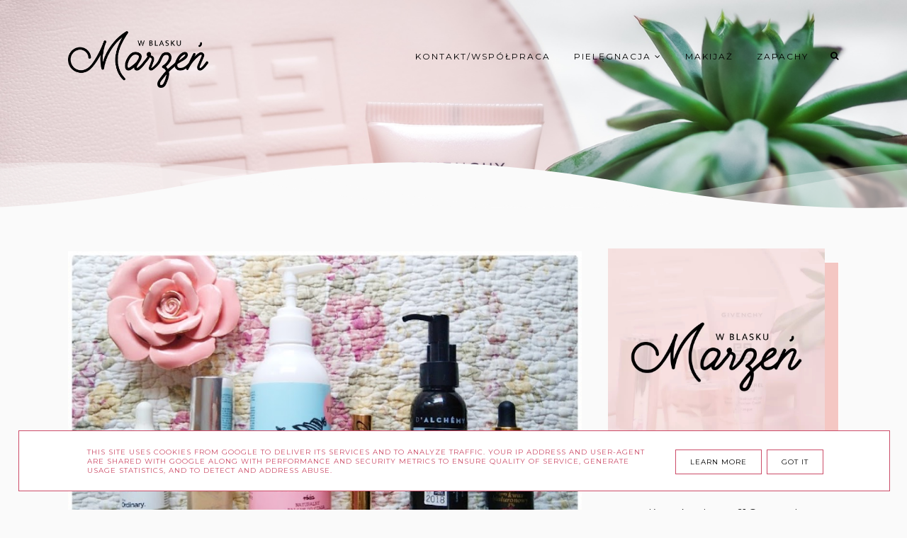

--- FILE ---
content_type: text/html; charset=UTF-8
request_url: https://www.wblaskumarzen.pl/2020/09/?m=1
body_size: 56713
content:
<!DOCTYPE html>
<html dir='ltr' xmlns='http://www.w3.org/1999/xhtml' xmlns:b='http://www.google.com/2005/gml/b' xmlns:data='http://www.google.com/2005/gml/data' xmlns:expr='http://www.google.com/2005/gml/expr'>
<head>
<link href='https://www.blogger.com/static/v1/widgets/335934321-css_bundle_v2.css' rel='stylesheet' type='text/css'/>
<!-- Google tag (gtag.js) -->
<script async='async' src='https://www.googletagmanager.com/gtag/js?id=G-P6XE5HH8ED'></script>
<script>
  window.dataLayer = window.dataLayer || [];
  function gtag(){dataLayer.push(arguments);}
  gtag('js', new Date());

  gtag('config', 'G-P6XE5HH8ED');
</script>
<meta content='width=device-width, initial-scale=1' name='viewport'/>
<title>W Blasku Marzeń.</title>
<meta content='text/html; charset=UTF-8' http-equiv='Content-Type'/>
<!-- Chrome, Firefox OS and Opera -->
<meta content='' name='theme-color'/>
<!-- Windows Phone -->
<meta content='' name='msapplication-navbutton-color'/>
<meta content='blogger' name='generator'/>
<link href='https://www.wblaskumarzen.pl/favicon.ico' rel='icon' type='image/x-icon'/>
<link href='https://www.wblaskumarzen.pl/2020/09/' rel='canonical'/>
<link rel="alternate" type="application/atom+xml" title="W Blasku Marzeń. - Atom" href="https://www.wblaskumarzen.pl/feeds/posts/default" />
<link rel="alternate" type="application/rss+xml" title="W Blasku Marzeń. - RSS" href="https://www.wblaskumarzen.pl/feeds/posts/default?alt=rss" />
<link rel="service.post" type="application/atom+xml" title="W Blasku Marzeń. - Atom" href="https://www.blogger.com/feeds/5323448841699518208/posts/default" />
<!--Can't find substitution for tag [blog.ieCssRetrofitLinks]-->
<meta content='Wszystko dla kobiet, czyli treści o urodzie, kosmetykach nie tylko.' name='description'/>
<meta content='https://www.wblaskumarzen.pl/2020/09/' property='og:url'/>
<meta content='W Blasku Marzeń.' property='og:title'/>
<meta content='Wszystko dla kobiet, czyli treści o urodzie, kosmetykach nie tylko.' property='og:description'/>
<meta content='https://blogger.googleusercontent.com/img/b/R29vZ2xl/AVvXsEg7gn3sOn28wN6C36uuFZuhavhKpzaUwykbdK9MzAH0z1VYcaHf1bmvBU4gf0KOJ4tMUfC_wtovfAAyZdFlJiKk0eYqQ0SgJ7OfaRJZEI2jxsaZtg4yQEkadNza0V3kcVgsHdA_P8AOt_qU/w1200-h630-p-k-no-nu/Denko.jpeg' property='og:image'/>
<meta content='https://blogger.googleusercontent.com/img/b/R29vZ2xl/AVvXsEiA5hNTBcvYCptwwt7C7wr9WEjO9igl-9rY3B5ecBVx3pZjtviXmLSBwSjzZwcTsJoQvWlIg0QoPv9KJX0rQ47Z1Ev-kgOI8HMrUXXApguf_8eD6CGqXK7bazCYRNAykd1-pvXhzLIffwg4/w1200-h630-p-k-no-nu/L1_resize_16-01.jpeg' property='og:image'/>
<meta content='https://blogger.googleusercontent.com/img/b/R29vZ2xl/AVvXsEg6fROYqVzM0hUd6p6Ja9K40U0iEujJF2uPs5gBmAHSHfYP7_TZSftLw0XkqLzQviwfejIn5-okuH6nox087-QMh3OyfxYLfkTjWn76MI1HfntLm-nAmCMlr3sbS2TccU35Gn-b_mGJHL0b/w1200-h630-p-k-no-nu/pretty-woman-1509956_640.jpg' property='og:image'/>
<meta content='https://blogger.googleusercontent.com/img/b/R29vZ2xl/AVvXsEjCCW1Y5s_g-fwO4-rb6pYIa5rB05byhSdA4DMBHopqkuA9yJm01PZui60y1O-Psj6vKcQIBl815JsviQ8XqWgTFqNmCMiAbHKP88HtlqmUQKHWUu78trAYfRteF5h0I_do69atJAnUj7ST/w1200-h630-p-k-no-nu/olejek+do+cia%25C5%2582a+Kneipp+7.jpg' property='og:image'/>
<meta content='https://blogger.googleusercontent.com/img/b/R29vZ2xl/AVvXsEhqra49KFTLySGnYQgB7dJhLSnHN6yEwmawMeD3Z4jPpusMy1uZuiNfR5YClAQtXt_6MsHZFk34IqYEpdy-_hxdub7xzV3FJodYDbqYOizMA8pQe2a0vFkKlg-A4VoAxQv5Wyz74c0d5Hb5/w1200-h630-p-k-no-nu/k4.jpg' property='og:image'/>
<meta content='https://blogger.googleusercontent.com/img/b/R29vZ2xl/AVvXsEiqhjit-46G7zI5sDnubYSsfG33MXoowe3AC25JpGT6u7H0flyoFAt_Ajm1coarkpETpchiLYbvZuBti2LNytxLxn953z_a9S3nun5RttkTL2ixRbgRJ2kd7Gau4Mfn49TRWMNwrwZu8_xt/w1200-h630-p-k-no-nu/Pixi+Sugar+Blossom7.JPG' property='og:image'/>
<meta content='https://blogger.googleusercontent.com/img/b/R29vZ2xl/AVvXsEhupVCDbkD9jRHgRV9y0ZzmBgh2vwcB11itccSjWveLjosd4w9q5d6CWT0ZVVS9UxC7A0WQ2VsR0Jv1TlUxqdJiJgR9FlQThqRf1sSwLTGc0qEh-EWODe3KAdKfogVVCujiOwyk8RyIRVEY/w1200-h630-p-k-no-nu/S1.JPG' property='og:image'/>
<meta content='https://blogger.googleusercontent.com/img/b/R29vZ2xl/AVvXsEg0j_IlwNj0TP36xUs1A1Bf9um6FOz0HFWy_XEdRrjCjtYgbwNBxuHyuHI_asrhl_06LZ15xWcfZVpm8HrvjzWLsMHGNndGiCqfTsRuOpoWbUlD4MTCKy7BWwIMRZeUyVpAwtl7rRnpRpIF/w1200-h630-p-k-no-nu/A7.JPG' property='og:image'/>
<meta content='https://blogger.googleusercontent.com/img/b/R29vZ2xl/AVvXsEgM470Ff9u5uHj_GFntDYjPWtnGNd7jC49F63ezj3BKGPRLnIZPdeLPlUr3Py-14VabQLxXXZpHODzX90RMNj17Xrd6Fg3Ve7JkkQqQbSLmYHhwYvUZC0061b9SQ3KgiukxG49wBNizL8b2/w1200-h630-p-k-no-nu/Pixi+Beauty+paletki.JPG' property='og:image'/>
<meta content='https://blogger.googleusercontent.com/img/b/R29vZ2xl/AVvXsEhvSvriWmRCFyi62S_rtNTkkgOwiJDSr3UNS790Gn4eZ3f6xak-iaCD9R7nP6gA8wJyUQNGtzeE5uDgGm3m3bn2CLltWT1-UPPMHRfH75yhflULVl9U8GpBet8YGqF1yrOltbRwPx4bhRP_/w1200-h630-p-k-no-nu/B3.JPG' property='og:image'/>
<link href='//maxcdn.bootstrapcdn.com/font-awesome/4.7.0/css/font-awesome.min.css' rel='stylesheet'/>
<script src="//code.jquery.com/jquery-latest.min.js"></script>
<link href='https://cdn.rawgit.com/michalsnik/aos/2.0.4/dist/aos.css' rel='stylesheet'/>
<style type='text/css'>@font-face{font-family:'Montserrat';font-style:normal;font-weight:400;font-display:swap;src:url(//fonts.gstatic.com/s/montserrat/v31/JTUHjIg1_i6t8kCHKm4532VJOt5-QNFgpCtr6Hw0aXp-p7K4KLjztg.woff2)format('woff2');unicode-range:U+0460-052F,U+1C80-1C8A,U+20B4,U+2DE0-2DFF,U+A640-A69F,U+FE2E-FE2F;}@font-face{font-family:'Montserrat';font-style:normal;font-weight:400;font-display:swap;src:url(//fonts.gstatic.com/s/montserrat/v31/JTUHjIg1_i6t8kCHKm4532VJOt5-QNFgpCtr6Hw9aXp-p7K4KLjztg.woff2)format('woff2');unicode-range:U+0301,U+0400-045F,U+0490-0491,U+04B0-04B1,U+2116;}@font-face{font-family:'Montserrat';font-style:normal;font-weight:400;font-display:swap;src:url(//fonts.gstatic.com/s/montserrat/v31/JTUHjIg1_i6t8kCHKm4532VJOt5-QNFgpCtr6Hw2aXp-p7K4KLjztg.woff2)format('woff2');unicode-range:U+0102-0103,U+0110-0111,U+0128-0129,U+0168-0169,U+01A0-01A1,U+01AF-01B0,U+0300-0301,U+0303-0304,U+0308-0309,U+0323,U+0329,U+1EA0-1EF9,U+20AB;}@font-face{font-family:'Montserrat';font-style:normal;font-weight:400;font-display:swap;src:url(//fonts.gstatic.com/s/montserrat/v31/JTUHjIg1_i6t8kCHKm4532VJOt5-QNFgpCtr6Hw3aXp-p7K4KLjztg.woff2)format('woff2');unicode-range:U+0100-02BA,U+02BD-02C5,U+02C7-02CC,U+02CE-02D7,U+02DD-02FF,U+0304,U+0308,U+0329,U+1D00-1DBF,U+1E00-1E9F,U+1EF2-1EFF,U+2020,U+20A0-20AB,U+20AD-20C0,U+2113,U+2C60-2C7F,U+A720-A7FF;}@font-face{font-family:'Montserrat';font-style:normal;font-weight:400;font-display:swap;src:url(//fonts.gstatic.com/s/montserrat/v31/JTUHjIg1_i6t8kCHKm4532VJOt5-QNFgpCtr6Hw5aXp-p7K4KLg.woff2)format('woff2');unicode-range:U+0000-00FF,U+0131,U+0152-0153,U+02BB-02BC,U+02C6,U+02DA,U+02DC,U+0304,U+0308,U+0329,U+2000-206F,U+20AC,U+2122,U+2191,U+2193,U+2212,U+2215,U+FEFF,U+FFFD;}@font-face{font-family:'Playfair Display';font-style:italic;font-weight:400;font-display:swap;src:url(//fonts.gstatic.com/s/playfairdisplay/v40/nuFRD-vYSZviVYUb_rj3ij__anPXDTnCjmHKM4nYO7KN_qiTXtXA-X-uE0qEE5Do.woff2)format('woff2');unicode-range:U+0301,U+0400-045F,U+0490-0491,U+04B0-04B1,U+2116;}@font-face{font-family:'Playfair Display';font-style:italic;font-weight:400;font-display:swap;src:url(//fonts.gstatic.com/s/playfairdisplay/v40/nuFRD-vYSZviVYUb_rj3ij__anPXDTnCjmHKM4nYO7KN_qiTXt7A-X-uE0qEE5Do.woff2)format('woff2');unicode-range:U+0102-0103,U+0110-0111,U+0128-0129,U+0168-0169,U+01A0-01A1,U+01AF-01B0,U+0300-0301,U+0303-0304,U+0308-0309,U+0323,U+0329,U+1EA0-1EF9,U+20AB;}@font-face{font-family:'Playfair Display';font-style:italic;font-weight:400;font-display:swap;src:url(//fonts.gstatic.com/s/playfairdisplay/v40/nuFRD-vYSZviVYUb_rj3ij__anPXDTnCjmHKM4nYO7KN_qiTXt_A-X-uE0qEE5Do.woff2)format('woff2');unicode-range:U+0100-02BA,U+02BD-02C5,U+02C7-02CC,U+02CE-02D7,U+02DD-02FF,U+0304,U+0308,U+0329,U+1D00-1DBF,U+1E00-1E9F,U+1EF2-1EFF,U+2020,U+20A0-20AB,U+20AD-20C0,U+2113,U+2C60-2C7F,U+A720-A7FF;}@font-face{font-family:'Playfair Display';font-style:italic;font-weight:400;font-display:swap;src:url(//fonts.gstatic.com/s/playfairdisplay/v40/nuFRD-vYSZviVYUb_rj3ij__anPXDTnCjmHKM4nYO7KN_qiTXtHA-X-uE0qEEw.woff2)format('woff2');unicode-range:U+0000-00FF,U+0131,U+0152-0153,U+02BB-02BC,U+02C6,U+02DA,U+02DC,U+0304,U+0308,U+0329,U+2000-206F,U+20AC,U+2122,U+2191,U+2193,U+2212,U+2215,U+FEFF,U+FFFD;}@font-face{font-family:'Playfair Display';font-style:normal;font-weight:400;font-display:swap;src:url(//fonts.gstatic.com/s/playfairdisplay/v40/nuFvD-vYSZviVYUb_rj3ij__anPXJzDwcbmjWBN2PKdFvXDTbtPK-F2qC0usEw.woff2)format('woff2');unicode-range:U+0301,U+0400-045F,U+0490-0491,U+04B0-04B1,U+2116;}@font-face{font-family:'Playfair Display';font-style:normal;font-weight:400;font-display:swap;src:url(//fonts.gstatic.com/s/playfairdisplay/v40/nuFvD-vYSZviVYUb_rj3ij__anPXJzDwcbmjWBN2PKdFvXDYbtPK-F2qC0usEw.woff2)format('woff2');unicode-range:U+0102-0103,U+0110-0111,U+0128-0129,U+0168-0169,U+01A0-01A1,U+01AF-01B0,U+0300-0301,U+0303-0304,U+0308-0309,U+0323,U+0329,U+1EA0-1EF9,U+20AB;}@font-face{font-family:'Playfair Display';font-style:normal;font-weight:400;font-display:swap;src:url(//fonts.gstatic.com/s/playfairdisplay/v40/nuFvD-vYSZviVYUb_rj3ij__anPXJzDwcbmjWBN2PKdFvXDZbtPK-F2qC0usEw.woff2)format('woff2');unicode-range:U+0100-02BA,U+02BD-02C5,U+02C7-02CC,U+02CE-02D7,U+02DD-02FF,U+0304,U+0308,U+0329,U+1D00-1DBF,U+1E00-1E9F,U+1EF2-1EFF,U+2020,U+20A0-20AB,U+20AD-20C0,U+2113,U+2C60-2C7F,U+A720-A7FF;}@font-face{font-family:'Playfair Display';font-style:normal;font-weight:400;font-display:swap;src:url(//fonts.gstatic.com/s/playfairdisplay/v40/nuFvD-vYSZviVYUb_rj3ij__anPXJzDwcbmjWBN2PKdFvXDXbtPK-F2qC0s.woff2)format('woff2');unicode-range:U+0000-00FF,U+0131,U+0152-0153,U+02BB-02BC,U+02C6,U+02DA,U+02DC,U+0304,U+0308,U+0329,U+2000-206F,U+20AC,U+2122,U+2191,U+2193,U+2212,U+2215,U+FEFF,U+FFFD;}</style>
<style id='page-skin-1' type='text/css'><!--
/*! normalize.css v3.0.1 | MIT License | git.io/normalize */
html{font-family:sans-serif;-ms-text-size-adjust:100%;-webkit-text-size-adjust:100%}body{margin:0}article,aside,details,footer,header,hgroup,main,nav,section,figcaption,figure{display:block}
audio,canvas,progress,video{display:inline-block;vertical-align:baseline}audio:not([controls]){display:none;height:0}[hidden],template{display:none}a{background:transparent}a:active,a:hover{outline:0}abbr[title]{border-bottom:1px dotted}b,strong{font-weight:bold}dfn{font-style:italic}h1{font-size:2em;margin:0 0}mark{background:#ff0;color:#000}small{font-size:80%}sub,sup{font-size:75%;line-height:0;position:relative;vertical-align:baseline}sup{top:-0.5em}sub{bottom:-0.25em}img{border:0}svg:not(:root){overflow:hidden}figure{margin:1em 40px}hr{-moz-box-sizing:content-box;box-sizing:content-box;height:0}pre{overflow:auto}code,kbd,pre,samp{font-family:monospace,monospace;font-size:1em}button,input,optgroup,select,textarea{color:inherit;font:inherit;margin:0}button{overflow:visible}button,select{text-transform:none}button,html input[type="button"],input[type="reset"],input[type="submit"]{-webkit-appearance:button;cursor:pointer}button[disabled],html input[disabled]{cursor:default}button::-moz-focus-inner,input::-moz-focus-inner{border:0;padding:0}input{line-height:normal}input[type="checkbox"],input[type="radio"]{box-sizing:border-box;padding:0}input[type="number"]::-webkit-inner-spin-button,input[type="number"]::-webkit-outer-spin-button{height:auto}input[type="search"]{-webkit-appearance:textfield;-moz-box-sizing:content-box;-webkit-box-sizing:content-box;box-sizing:content-box}input[type="search"]::-webkit-search-cancel-button,input[type="search"]::-webkit-search-decoration{-webkit-appearance:none}fieldset{border:1px solid #c0c0c0;margin:0 2px;padding:.35em .625em .75em}legend{border:0;padding:0}textarea{overflow:auto}optgroup{font-weight:bold}table{border-collapse:collapse;border-spacing:0}td,th{padding:0}a:-webkit-any-link {text-decoration:none}:focus {outline:0 !important;}a:hover,a{-webkit-transition:all .5s ease-in-out;-moz-transition:all .5s ease-in-out;-ms-transition:all .5s ease-in-out;-o-transition:all .5s ease-in-out;transition:all .5s ease-in-out;text-decoration:none;cursor:pointer}.section{margin:0px}
a{text-decoration:none;}a{text-decoration:none;color:#1a1a1a;-webkit-transition:all .5s ease-in-out;-moz-transition:all .5s ease-in-out;-ms-transition:all .5s ease-in-out;-o-transition:all .5s ease-in-out;transition:all .5s ease-in-out;}a:hover{-webkit-transition:all .5s ease-in-out;-moz-transition:all .5s ease-in-out;-ms-transition:all .5s ease-in-out;-o-transition:all .5s ease-in-out;transition:all .5s ease-in-out;text-decoration:none;cursor:pointer;color:#cc4c68;}
.post-outer{font:normal normal 14px Montserrat}body{color:#1a1a1a;letter-spacing:1px;}.all-blog{background:#fafafa}*:focus{outline:none;}.section,.widget{margin:0 0;}#allHolder{border:0 solid #fff!important;}.widget{line-height:1.5;}.hidden{display:none;}.widget u{padding-left:0px;}.blog-pager {border-top:1px solid #f4c7c3;padding:10px 0;}#blog-pager-in #blog-pager-newer-link a.blog-pager-newer-link-1,#blog-pager-in #blog-pager-older-link a.blog-pager-older-link-1,#blog-pager-in #blog-pager-newer-link i,#blog-pager-in #blog-pager-older-link i {background:#f4c7c3!important}#blog-pager-in #blog-pager-newer-link i, #blog-pager-in #blog-pager-older-link i,#blog-pager-in #blog-pager-newer-link i:hover,#blog-pager-in #blog-pager-older-link i:hover,#blog-pager-in #blog-pager-newer-link a.blog-pager-newer-link-1,#blog-pager-in #blog-pager-newer-link a.blog-pager-newer-link-1:hover,#blog-pager-in #blog-pager-older-link a.blog-pager-older-link-1,#blog-pager-in #blog-pager-older-link a.blog-pager-older-link-1:hover {color:#000000!important}.PopularPosts img:hover, .FeaturedPost img:hover,#bloggerspice-rp .pthumb img:hover {transition-delay:0s; -webkit-transition: all 500ms ease-in-out 0ms;-moz-transition: all 500ms ease-in-out 0ms;-ms-transition: all 500ms ease-in-out 0ms;-o-transition: all 500ms ease-in-out 0ms;transition: all 500ms ease-in-out 0ms;-webkit-filter:brightness(85%);filter:brightness(85%);}img {transition-delay:0s; -webkit-transition: all 500ms ease-in-out 0ms;-moz-transition: all 500ms ease-in-out 0ms;-ms-transition: all 500ms ease-in-out 0ms;-o-transition: all 500ms ease-in-out 0ms;transition: all 500ms ease-in-out 0ms;}#Attribution1 {display:none}input,textarea,button,select,a {-webkit-tap-highlight-color: rgba(0,0,0,0);}#wave svg > path {fill:#fafafa!important}
#wave3 svg > path {fill:#ffffff!important}
#wave7 svg > path {fill:#fafafa!important}
#wave6 svg > path  {fill:#ffffff!important;opacity:0.35}
#wave4 svg > path {fill:#ffffff!important;opacity:0.55}
#wave8 svg > path {fill:#fafafa!important;opacity:0.55}
#wave9 svg > path {fill:#fafafa!important;opacity:0.35}
#wave2 svg > path {fill:#fafafa!important;opacity:0.55}#wave2 svg > path,#wave5 svg > path {fill:#fafafa!important;opacity:0.35}
#backg {height: 100vh;position:relative;background: transparent url(//4.bp.blogspot.com/-BW_TH-0rIt0/X-cl2JuKtBI/AAAAAAABFGI/aEZYxG4xhQE5J2zbH-NqKKVvtCEugnXhwCK4BGAYYCw/s1600/laura-chouette-mfvTtNPjoPY-unsplashg.jpg) repeat scroll top left;background-position: 50% 0;background-repeat: no-repeat;background-size: cover;}#wave, #wave2, #wave5{width: 100%;position: absolute;bottom: -5px;overflow: hidden;}#wave svg{width: 200%;position: relative;animation: move-left 7s linear infinite;}#wave2 svg{width: 200%;position: relative;animation: move-left 8s linear infinite;transform:scale(-1,1)}@keyframes move-left{0%{left: 0%;}100%{left: -100%;}}#wave5 svg{width: 200%;position: relative;animation: move-left 9s linear infinite;transform:scale(-1,1)}@keyframes move-left{0%{left: 0%;}100%{left: -100%;}}#wave3, #wave4,#wave6, #wave7,#wave8,#wave9{width: 100%;position: absolute;top: -1px;overflow: hidden;}#wave3 svg,#wave7 svg{width: 200%;position: relative;animation: move-left 7s linear infinite;transform:scale(-1,-1)}#wave4 svg,#wave8 svg{width: 200%;position: relative;animation: move-left 9s linear infinite;transform:scale(-1,-1)}
#wave6 svg,#wave9 svg{width: 200%;position: relative;animation: move-left 11s linear infinite;transform:scale(-1,-1)}.post-body h1,.post-body  h2,.post-body h3,.post-body h4 {padding-bottom:20px;font:normal normal 25px Playfair Display}.post-outer h1{font-size:220%!important}.post-body h3 {font-size:170%}.post-body h4 {font-size:150%}
/* -----   HEADER SECTION   ----- */
#header-inner{max-width:100%;margin:0 auto;text-align:left}a{color:#1a1a1a;}a:hover{color:#cc4c68}#Header-big{background:transparent;max-width:1200px; margin: 0 auto;display: flex;align-items: center;}#Header{width: 31%;max-width: 100%;background:transparent;display:inline-block;}#header-inner-1{width:100%;display:block;}.Header h1.title{margin-bottom:0;}.Header h1.title,.Header h2.title{text-shadow:2px 2px 2px #000000;}.descriptionwrapper{display:none}#header-b{background:transparent;border-bottom:1px solid transparent}
#Header1_headerimg{transition-delay:0s; -webkit-transition: all 500ms ease-in-out 0ms;-moz-transition: all 500ms ease-in-out 0ms;-ms-transition: all 500ms ease-in-out 0ms;-o-transition: all 500ms ease-in-out 0ms;transition: all 500ms ease-in-out 0ms;padding:0px 0;margin:0 auto;margin-left:0}.titlewrapper{text-align:left;padding:0px 0;margin-top:-10px}.titlewrapper h1,.titlewrapper h2 a,.titlewrapper h2 a:hover, .titlewrapper h1 a, .titlewrapper h1:hover{font:italic normal 40px Playfair Display;color:#ffffff;}#Header #social-icons {padding:0px 0 20px 0;margin-top:-10px}
/* -----   BLOG SECTION   ----- */
#blogregion-all{max-width:1200px;margin:0 auto;display:block;margin-top:30px}#blogregion{width:68%;float:left;margin-top:25px;}#sidebar.main.section{margin:0 15px 0 0!important;width:100%;}#sidebar{margin-top:25px;width:30%;float:right;}#sidebar img{max-width:100%;height:auto;}#sidebar .widget{padding-bottom:30px;margin:0 0 25px 0;background:transparent;}.footerbar-all h3,#sidebar h3.title,#sidebar h2.title,#FeaturedPost1 h3.title{text-transform:uppercase;font:normal normal 12px Montserrat;color:#1a1a1a;max-width:100%;letter-spacing:2px;text-align:center;margin-bottom:20px;}
#sidebar h3.title span {border-bottom:1px solid #1a1a1a;padding: 0 15px 15px 0px; display:block;text-align:left}
/* -----   POLECANE   ----- */
.polecaneposty .widget ul {padding-left:0px;margin-top:40px;margin-bottom:40px}
.polecaneposty .image-th:hover img {transition-delay:0s; -webkit-transition: all 500ms ease-in-out 0ms;-moz-transition: all 500ms ease-in-out 0ms;-ms-transition: all 500ms ease-in-out 0ms;-o-transition: all 500ms ease-in-out 0ms;transition: all 500ms ease-in-out 0ms;-webkit-filter:brightness(85%);filter:brightness(85%);}.polecaneposty li {display:inline-block;width:32%;vertical-align:top}.polecaneposty li:nth-child(4),.polecaneposty li:nth-child(5),.polecaneposty li:nth-child(6) {padding-top:40px!important}
.polecaneposty li:nth-child(2),.polecaneposty li:nth-child(5){padding:.25em 2%}.polecaneposty h3.title{width:auto;position:relative;margin-top:-20px;background:#fafafa;padding-right:20px;line-height:30px;height:50px;float:left}#HTML446,#HTML447,#HTML448 {border-top:1px solid #f4c7c3;position:relative;display:inline-block;float:left;width:100%}#HTML447, #HTML448 {margin-top:30px}.polecaneposty .f-title {border: 1px solid #f4c7c3;border-top:none;text-align:center;padding: 5%;background: #ffffff;width: 70%;margin-left: 10%;margin-top: -50px;outline: 15px solid  #ffffff;position:relative;z-index:8;}.polecaneposty ul li:nth-child(2).aos-animate,.polecaneposty ul li:nth-child(5).aos-animate {transition-delay: 0.3s;}.polecaneposty ul li:nth-child(3).aos-animate,.polecaneposty ul li:nth-child(6).aos-animate {transition-delay: 0.6s;}
/* -----   WIDGETS   ----- */
.widget-content .snippet-thumbnail{margin:10px 0;}.sidebar .PopularPosts .widget-content .snippet-thumbnail {margin:0px 0px!important}.fp-snip{padding-top:5px;}.fp-snip,.widget-content .comment-link{font:normal normal 10px Montserrat;text-transform:uppercase;}.fp-snip a,.widget-content .comment-link a{color:#1a1a1a!important;}.fp-snip a:hover,.widget-content .comment-link a:hover{color:#f0e4e4!important;}.widget-content{width:100%;display:block;clear:both;}.widget-content .comment-link{float:right;}.widget h3.post-title,.blog-list-container .blog-title{text-align:left;text-transform:uppercase;font:normal normal 12px Montserrat;}.widget h3.post-title a,.blog-list-container .blog-title a, .blog-list-container a{color:#1a1a1a;line-height:170%}.widget h3.post-title a:hover,.blog-list-container .blog-title a:hover, .blog-list-container a:hover{color:#f0e4e4;}.blog-list-container .blog-title{text-transform:uppercase;}.blog-list-container .item-content{display:block;}.blog-list-container a:hover{text-decoration:none!important;}.blog-list-container .item-thumbnail{padding-right:10px;}.blog-list-container .item-content{padding-top:10px;}.blog-list-container .blog-content {width:100%}
.PopularPosts .post-header, .PopularPosts .fp-snip, .PopularPosts .snippet-body,.fp-snip {display:none!important}.blog-list-container .item-title a {line-height:100%!important}.blog-list-container .item-title a,.sidebar .caption{font:normal normal 14px Montserrat}
.PopularPosts h3.post-title {text-align:center}.sidebar .PopularPosts h3.post-title {margin-bottom:20px}
.sidebar .PopularPosts h3.post-title span {padding:10px;float:left;margin-top:-30px;margin-bottom:20px;border-left:1px solid #f4c7c3;width:75%;outline:15px solid #fafafa;background: linear-gradient(to left, #fdf7f7 50%, #f4c7c3 50%);background-size: 200% 100%;background-position:right bottom;transition:all 1s ease;}.sidebar .PopularPosts h3.post-title span a {color:#1a1a1a}.sidebar .PopularPosts h3.post-title span:hover a {color:#000000}.sidebar .PopularPosts h3.post-title span:hover {background-position:left bottom;border-left:1px solid #f4c7c3}a.g-profile:before {display:none}
.sidebar #FeaturedPost1 .post h3.post-title {font:normal normal 25px Playfair Display;font-size:120%;text-align:center}.sidebar #FeaturedPost1 .snippet-body{text-align:center;padding:5px 0}
#blog-wrapper-1 #FeaturedPost1 h3.title:before{right:5px;}#FeaturedPost1 .post-timestamp{display:none;}#blog-wrapper-1 #FeaturedPost1{background:#fff;padding:30px;margin:40px 15px 0 15px;border:1px solid #f4c7c3;}#blog-wrapper-1 #FeaturedPost1 h3.post-title a{font:normal normal 25px Playfair Display;text-transform:none!important;}#blog-wrapper-1 #FeaturedPost1 .snippet-body{margin:20px 0!important;}#blog-wrapper-1 #FeaturedPost1 img{max-width:100%;}#FeaturedPost1 .post-footer{margin-bottom:-15px!important;}.FeaturedPost .post-header-line-1{display:none;}#blog-wrapper-1 .FeaturedPost h3.title{border-bottom:1px solid #1a1a1a;padding-bottom:10px;}.fp-snip div.jump-link{float:left;}#blogregion #FeaturedPost1 {margin-top:0px;margin-bottom:30px;margin-left:0px;border:none;padding:0px;border-bottom:1px solid #f4c7c3;padding-bottom:10px}#Attribution1 {display:none}
.widget.BlogArchive{text-align:right;font-size:90%;}#sidebar .widget.BlogArchive summary {cursor:pointer;width:100%;margin-right:10px;display:flex;align-items:center}
#sidebar .widget.BlogArchive svg{fill:#1a1a1a}#sidebar .widget.BlogArchive h3.title{width:82%;margin-top:0px;margin-bottom:0px!important;color:#1a1a1a;float:left!important;text-align:left!important;padding-left:20px;background:transparent!important}.widget.BlogArchive .post-count{display:none;}#ArchiveList a.post-count-link,#ArchiveList a.post-count-link:link,#ArchiveList a.post-count-link:visited{text-transform:uppercase;}#ArchiveList{padding-top:15px;font:normal normal 12px Montserrat!important;}.widget.BlogArchive h3.title span {border-bottom:none!important;padding:0px!important}.BlogArchive .extendable{padding:20px;margin-bottom:0px}#menutop{margin-top:0px;text-align:right;width:100%}
#sidebar #social-icons .fa {padding:10px;text-align:center;width:20px;}#sidebar #social-icons {text-align:center;}#sidebar #social-icons .fa {margin-bottom:5px;}.mense{display:flex;width:70%}
#sidebar .widget.BlogSearch h3.title{display:none;}.BlogSearch .search-input{border:1px solid #f4c7c3;}.BlogSearch input{width:80%;padding:5%;border:0 solid #fff;text-transform:uppercase;font-size:10px;}.BlogSearch .fa{position:absolute;right:12%;top:42px;}.BlogArchive.widget{border:1px solid #f4c7c3}#sidebar .widget.BlogArchive {padding-bottom:0px;margin-bottom:60px!important;}
#sidebar .widget.BlogArchive  summary::-webkit-details-marker{display:none}.collapsible-title .chevron-up, .collapsible[open] .collapsible-title .chevron-down {display:none}
.collapsible-title .chevron-down, .collapsible[open] .collapsible-title .chevron-up {display:block}.collapsible-title {width:100%;display: flex;align-items: center;}
.label-size a{-webkit-transition:all .5s ease-in-out;-moz-transition:all .5s ease-in-out;-ms-transition:all .5s ease-in-out;-o-transition:all .5s ease-in-out;transition:all .5s ease-in-out;text-transform:uppercase!important;font:normal normal 10px Montserrat;border:1px solid #f4c7c3;background:#f4c7c3;color:#ffffff;padding:10px 10px;margin:5px 2px;display:inline-block;white-space:nowrap;}.label-size a:hover {-webkit-transition:all .5s ease-in-out;-moz-transition:all .5s ease-in-out;-ms-transition:all .5s ease-in-out;-o-transition:all .5s ease-in-out;transition:all .5s ease-in-out;border:1px solid #000000;background:#000000;}.label-size:hover a {-webkit-transition:all .5s ease-in-out;-moz-transition:all .5s ease-in-out;-ms-transition:all .5s ease-in-out;-o-transition:all .5s ease-in-out;transition:all .5s ease-in-outwidth:80%;text-align:center;color:#ffffff}.label-size .label-count,.list-label-widget-content li .label-count{display:none;}.cloud-label-widget-content{text-align:left!important;}.list-label-widget-content li,.LinkList li{list-style:none;text-transform:uppercase;font-size:90%;}.list-label-widget-content ul,.LinkList ul{padding-left:0!important;}
.FollowByEmail  {border:1px solid #f4c7c3;margin-top:40px!important;z-index:8;background:#ffffff;padding:40px}.FollowByEmail .follow-by-email-inner .follow-by-email-address,.FollowByEmail .follow-by-email-inner .follow-by-email-submit{border-radius:0;-webkit-transition:all .5s ease-in-out;-moz-transition:all .5s ease-in-out;-ms-transition:all .5s ease-in-out;-o-transition:all .5s ease-in-out;transition:all .5s ease-in-out;font:normal normal 10px Montserrat}.FollowByEmail .follow-by-email-inner .follow-by-email-submit:hover{color:#ffffff!important;background:#000000!important;}.FollowByEmail h3.title {font:normal normal 19px Playfair Display;padding:0 20px 0 0;display:inline-block;width:32%;vertical-align:middle;color:#000000}.FollowByEmail .widget-content {display:inline-block;width:64%}.FollowByEmail .follow-by-email-inner .follow-by-email-address{text-transform:uppercase;letter-spacing:2px;width:59%;display:inline-block!important;margin-right:1%;background:none;border:1px solid #f4c7c3;padding:2%;text-align:center!important;background:#ffffff}
.FollowByEmail .follow-by-email-inner .follow-by-email-address::placeholder {color:#000000!important; opacity: 1;}.FollowByEmail .follow-by-email-inner .follow-by-email-submit{background:#f4c7c3;color:#000000;text-transform:uppercase;height:auto;letter-spacing:2px;margin-left:0;margin-top:10px;width:34%;display:inline-block!important;padding:2.6%;border:1px solid #f4c7c3;}input.follow-by-email-address {color:#000000}
#etykietki{max-width:1200px;margin:0 auto;overflow:hidden;}#etykietki img{max-width:100%;height:auto}.etykietki1 #Text1,.etykietki1 #Text3{font:normal normal 45px Playfair Display;color:#f4c7c3}.etykietki1 h3.title {display:none}
.etykietki1 #Text2,.etykietki1 #Text4{font:normal normal 15px Montserrat;color:#f4c7c3}.etykietki1{text-align:center;margin-top:60px;}.etykietki{width:31.9%;display:inline-block;margin-top:40px}.etykietki.drugie{margin:0 1.6%}#etykietki .oimage{z-index:7!important;position:relative}#etykietki{position:relative}#etykietki .oimage:before{content:"";position:absolute;top:15px;bottom:-15px;left:15px;right:0;border:1px solid #ffffff;z-index:-1!important;transition-delay:0s;-webkit-transition:all 500ms ease-in-out 0ms;-moz-transition:all 500ms ease-in-out 0ms;-ms-transition:all 500ms ease-in-out 0ms;-o-transition:all 500ms ease-in-out 0ms;transition:all 500ms ease-in-out 0ms}#etykietki .widget h3.title{padding-bottom:0;font:normal normal 28px Playfair Display}#etykietki .widget h3.title,#etykietki .widget span.caption{width:80%;text-align:center;color:#ffffff;position:absolute;z-index:8;top:calc(50% - 40px);transition-delay:0s;-webkit-transition:all 500ms ease-in-out 0ms;-moz-transition:all 500ms ease-in-out 0ms;-ms-transition:all 500ms ease-in-out 0ms;-o-transition:all 500ms ease-in-out 0ms;transition:all 500ms ease-in-out 0ms;left:50%;transform:translateY(-50%);-ms-transform:translateY(-50%);-webkit-transform:translateY(-50%);-moz-transform:translateY(-50%);-o-transform:translateY(-50%);transform:translateX(-50%);-ms-transform:translateX(-50%);-webkit-transform:translateX(-50%);-moz-transform:translateX(-50%);-o-transform:translateX(-50%)}#etykietki .widget:hover .oimage:before{transition-delay:0s;-webkit-transition:all 500ms ease-in-out 0ms;-moz-transition:all 500ms ease-in-out 0ms;-ms-transition:all 500ms ease-in-out 0ms;-o-transition:all 500ms ease-in-out 0ms;transition:all 500ms ease-in-out 0ms;top:-8px;bottom:-4px;left:1px;right:1px}#etykietki img{max-width:calc(100% - 20px)!important;transition-delay:0s;-webkit-transition:all 500ms ease-in-out 0ms;-moz-transition:all 500ms ease-in-out 0ms;-ms-transition:all 500ms ease-in-out 0ms;-o-transition:all 500ms ease-in-out 0ms;transition:all 500ms ease-in-out 0ms;-webkit-filter:brightness(85%);filter:brightness(85%)}#etykietki .widget:hover img{margin-left:10px;transition-delay:0s;-webkit-transition:all 500ms ease-in-out 0ms;-moz-transition:all 500ms ease-in-out 0ms;-ms-transition:all 500ms ease-in-out 0ms;-o-transition:all 500ms ease-in-out 0ms;transition:all 500ms ease-in-out 0ms}#etykietki .widget:hover h3.title{opacity:0;transition-delay:0s;-webkit-transition:all 500ms ease-in-out 0ms;-moz-transition:all 500ms ease-in-out 0ms;-ms-transition:all 500ms ease-in-out 0ms;-o-transition:all 500ms ease-in-out 0ms;transition:all 500ms ease-in-out 0ms;padding-top:50px;height:0;padding:0}#etykietki .widget span.caption{font:normal normal 20px Playfair Display;text-align:center;opacity:0;transition-delay:0s;-webkit-transition:all 500ms ease-in-out 0ms;-moz-transition:all 500ms ease-in-out 0ms;-ms-transition:all 500ms ease-in-out 0ms;-o-transition:all 500ms ease-in-out 0ms;transition:all 500ms ease-in-out 0ms;padding-top:50px}#etykietki .widget:hover span.caption{opacity:1;transition-delay:0s;-webkit-transition:all 500ms ease-in-out 0ms;-moz-transition:all 500ms ease-in-out 0ms;-ms-transition:all 500ms ease-in-out 0ms;-o-transition:all 500ms ease-in-out 0ms;transition:all 500ms ease-in-out 0ms;padding-top:0}
.polecaneposty{max-width:100%;width:100%;float:left;background:#ffffff;margin:0 auto;display:block;clear:both}#polecaneposty-all{max-width:1200px}
#google_translate_element{margin-top:40px}.footerbar-all .widget-content{text-align:center!important}.footerbar-all h3{padding-bottom:20px}#sidebar #Image111 img{margin-bottom:25px;border-right:10px solid #fff;border-bottom:10px solid #fff;max-width:calc(100% - 20px)!important}#Image111{text-align:center}
/* -----   TOP MENU SECTION  ----- */
.menutop{padding:0;text-align:center;}#mobile-plist select {color:#ffffff;}#mobile-plist #PageList1_select {width:70px;}
.menutop .widget ul{padding-left:0px;}select {font:normal normal 12px Montserrat}.menutop .PageList li  a:hover{color:#f1cbac;}
.menutop .PageList{margin-top:-2px!important;background:transparent;padding:20px 0;text-transform:uppercase;margin:0 auto}.menutop .PageList li{display:inline-block!important;float:none;list-style:none;}div#menutop.main.section{margin:0!important;}.menutop .PageList li a{position:relative;line-height:40px;padding:0;padding-left:20px;text-decoration:none;color:#ffffff;font:normal normal 12px Montserrat;text-transform:uppercase;letter-spacing:2px;font-weight:normal;}#PageList1_select{border:0 solid #fff;text-transform:uppercase;}#mobile-plist{display:none;}.PageList h2{display:none!important;}.slicknav_menu{display:none;}.menutop .PageList li a:hover {color:#f1cbac;}
.menutop.topmenu-fix {margin-top:-1px!important;width:100%}#menu ul.down-menu > li {border-bottom:1px solid #000000;}
.menutop.topmenu-fix{text-align:center!important;transition: top 0.3s;background:transparent;z-index:9999;left:0;top:0;width:100%!important;position:fixed!important;}
.sidebar .PageList li{display:block!important;float:none;background:#f4c7c3!important;margin-bottom:2px!important;height:30px;vertical-align:middle;display:table!important;text-align:center;width:100%;padding:0;margin-left:0;margin-right:0;}.sidebar .PageList{text-align:center!important;margin:0;border-bottom:0 solid #eee;padding:10px 0;}#sidebar .PageList li a{display:table-cell;text-align:left!important;padding-top:15px!important;padding-bottom:13px!important;text-transform:uppercase;font:normal normal 10px Montserrat!important;color:#ffffff;letter-spacing:2px;-webkit-transition:all .3s ease-in-out;-moz-transition:all .3s ease-in-out;-ms-transition:all .3s ease-in-out;-o-transition:all .3s ease-in-out;transition:all .3s ease-in-out;font-weight:bold;}#sidebar .PageList li:hover a{color:#1a1a1a!important;background:#ffffff;-webkit-transition:all .3s ease-in-out;-moz-transition:all .3s ease-in-out;-ms-transition:all .3s ease-in-out;-o-transition:all .3s ease-in-out;transition:all .3s ease-in-out;}#sidebar .PageList.widget ul{padding-left:0!important;}#sidebar .PageList.widget li a{padding-left:15px;}#sidebar .PageList.widget li a:hover{padding-left:20px;-webkit-transition:all .5s ease-in-out;-moz-transition:all .5s ease-in-out;-ms-transition:all .5s ease-in-out;-o-transition:all .5s ease-in-out;transition:all .5s ease-in-out;}.copyr .PageList li{list-style:none;display:inline-block;padding:0 10px;text-transform:uppercase}#PageList1 h3.title {display:none;}
#menu ul li a{position:relative;}#menu ul li,.menutop .PageList ul li{overflow-Y:hidden}#menu ul > li a:before, .menutop .PageList ul > li a:before {content: "";position: absolute;width: 100%;height: 2px;bottom:-10px;right:100%;background-color:#000000;visibility: hidden;-webkit-transition-property: right;transition-property: right;-webkit-transition:all .5s ease-in-out;-moz-transition:all .5s ease-in-out;-ms-transition:all .5s ease-in-out;-o-transition:all .5s ease-in-out;transition:all .5s ease-in-out;z-index:9;}#menu ul li> a:hover:before,.menutop .PageList ul li> a:hover:before  {visibility: visible;right:0}
.topmenu{margin:0 auto;background:transparent;}.menutop h3.title{display:none;}#menu{background:transparent;border-bottom:0 solid #eee;border-top:0 solid #eee;margin:0 10px 0 10px;z-index:9999999!important;}#menu ul,#menu li{margin:0 auto;padding:10px 0 10px 0;list-style:none;}#menu ul{max-width:1200px;text-align:right;}#menu li{float:none;display:inline-block;}#menu a{display:block;line-height:40px;padding:0 14px;text-decoration:none;color:#000000;font:normal normal 12px Montserrat;text-transform:uppercase;letter-spacing:2px;}#menu ul li a{display:inline;text-align:center;width:100%;}#menu li a:hover,.menutop .PageList li  a:hover{color:#000000;}#menu input{display:none;margin:0 0;line-height:36px;padding:0 0;width:100%;height:30px;opacity:0;cursor:pointer;}#menu label{display:none;text-align:center;margin-top:-35px;}#menu label span{font-size:20px;left:35px;position:absolute;}#menu ul.down-menu{padding:0!important;border:1px solid #000000;transform:translateY(1em);transition:all 700ms ease-in-out;-webkit-transition:all 700ms ease-in-out;-moz-transition:all 700ms ease-in-out;-o-transition:all 700ms ease-in-out;-ms-transition:all 700ms ease-in-out;height:auto;overflow:hidden;width:200px;background:transparent;position:absolute;z-index:9999999!important;visibility:hidden;opacity:0;margin-top:20px!important;}#menu ul.down-menu li{display:block;width:100%;font:normal 0.8em Arial;text-transform:none;text-shadow:none;background:#ffffff;z-index:9999999!important;}#menu ul.down-menu li a{padding:0 2%!important;width:96%;}#menu ul.down-menu a{color:#000000;line-height:35px;}#menu li:hover ul.down-menu{transform:translateY(0em);visibility:visible;opacity:1;-prefixes-delay:0s,0s;display:block;transition:all 700ms ease-in-out;-webkit-transition:all 700ms ease-in-out;-moz-transition:all 700ms ease-in-out;-o-transition:all 700ms ease-in-out;-ms-transition:all 700ms ease-in-out;}#menu ul.down-menu a:hover{color:#000000;}#menu ul.down-menu > li > a{line-height:105%;display:block!important;height:100%;margin:0 auto!important;}.menutop.topmenu-fix{background:transparent;z-index:9999;left:0;top:0;width:100%;position:fixed!important;}.topmenu-fix li{padding:10px 0!important;}.topmenu .logo{display:none!important;}.topmenu-fix .logo{display:inline!important;max-height:35px;}.menutop.topmenu-fix .PageList {margin-top:5px!important;}.topmenu-fix .logo img{max-height:35px;margin-top:0;margin-bottom:-15px;}.#menu ul.down-menu li:last-child{border-bottom:0 solid #000;}.menutop .PageList{background:transparent;padding:20px 0;text-transform:uppercase;}.menutop .PageList li{float:none;list-style:none;}div#menutop.main.section{margin:0!important;}.menutop .PageList li a{line-height:40px;padding:0 14px;text-decoration:none;color:#000000;font:normal normal 12px Montserrat;text-transform:uppercase;letter-spacing:3px;font-weight:normal;}.PageList h2{display:none!important;}.slicknav_menu{display:none;}
/*!
* SlickNav Responsive Mobile Menu v1.0.10
* (c) 2016 Josh Cope
* licensed under MIT
*/
.slicknav_nav li.logo{display:none!important;}.slicknav_btn{position:relative;display:block;vertical-align:middle;text-align:center;padding:0.438em 0.625em 0.438em 0.625em;line-height:1.125em;cursor:pointer;}.slicknav_btn .slicknav_icon-bar + .slicknav_icon-bar{margin:0 auto;margin-top:0.100em;}.slicknav_menu{*zoom:1;}div.slicknav_menu{width:100%;text-align:center;position:relative!important}.slicknav_menu .slicknav_menutxt{display:none;line-height:1.388em;}.slicknav_menu .slicknav_icon{float:right;display:inline-block;width:1.125em;height:0.775em;margin:0.588em 0 0 0.5em;padding-top:0.188em;}.slicknav_menu .slicknav_icon:before{background:transparent;width:1.125em;height:0.875em;display:block;content:"";position:absolute;}.slicknav_menu .slicknav_no-text{margin:0;}.slicknav_menu .slicknav_icon-bar{display:block;width:1.125em;height:0.100em;-webkit-border-radius:1px;-moz-border-radius:1px;border-radius:1px;}.slicknav_menu:before{content:" ";display:table;}.slicknav_menu:after{content:" ";display:table;clear:both;}.slicknav_nav{clear:both;}.slicknav_nav ul{display:block;}.slicknav_nav li{display:block;}.slicknav_nav .slicknav_arrow{font-size:0.8em;margin:0 0 0 0.4em;}.slicknav_nav .slicknav_item{cursor:pointer;}.slicknav_nav .slicknav_item a{display:inline;}.slicknav_nav .slicknav_row{display:block;}.slicknav_nav a{display:block;}.slicknav_nav .slicknav_parent-link a{display:inline;}.slicknav_brand{float:left;}.slicknav_menu{font-size:16px;box-sizing:border-box;background:transparent;padding:5px;}.slicknav_menu *{box-sizing:border-box;}.slicknav_menu .slicknav_menutxt{color:#ffffff;font-weight:bold;font:normal normal 12px Montserrat;letter-spacing:3px;}.slicknav_menu .slicknav_icon-bar{background-color:#000000;}.slicknav_btn{margin:5px 5px 6px;text-decoration:none;-webkit-border-radius:4px;-moz-border-radius:4px;border-radius:4px;background-color:transparent;}.slicknav_nav{color:#ffffff;margin:0;padding:0;font-size:0.875em;list-style:none;overflow:hidden;}.slicknav_nav ul{list-style:none;overflow:hidden;padding:0;margin:0 0 0 0;}.slicknav_nav .slicknav_row{padding:5px 10px;margin:2px 5px;}.slicknav_nav .slicknav_row:hover{-webkit-border-radius:6px;-moz-border-radius:6px;border-radius:6px;background:transparent;color:#ffffff;}.slicknav_nav a{padding:5px 10px;margin:2px 5px;text-decoration:none;color:#000000!important;font:normal normal 12px Montserrat;text-transform:uppercase;letter-spacing:2px;}.slicknav_nav a:hover{color:#f1cbac;}.slicknav_nav .slicknav_txtnode{margin-left:15px;}.slicknav_nav .slicknav_item a{padding:0;margin:0;}.slicknav_nav .slicknav_parent-link a{padding:0;margin:0;}.slicknav_brand{color:#ffffff;font-size:18px;line-height:30px;padding:7px 12px;height:44px;}
.slicknav_nav{color:#000000;margin:0;padding:0;position:fixed;top:0;bottom:0;left:0;right:0;height:200vw;padding-top:130px;top:0,right:0,bottom:0,left:0,zIndex:999;font-size:0.875em;list-style:none;overflow:hidden;background:#f4c7c3;z-index:8;}.slicknav_btn{z-index:9;background:transparent;margin-top:-12px;}.slicknav_icon.open .slicknav_icon-bar{display:block;height:2px;width:100%;background:#000000;border-radius:9px;opacity:1;left:0;-webkit-transform:rotate(0deg);-moz-transform:rotate(0deg);-o-transform:rotate(0deg);transform:rotate(0deg);-webkit-transition:.5s ease-in-out;-moz-transition:.5s ease-in-out;-o-transition:.5s ease-in-out;transition:.5s ease-in-out;}.slicknav_icon.open .slicknav_icon-bar:nth-child(3){margin-top:-7px;-webkit-transform:rotate(135deg);-moz-transform:rotate(135deg);-o-transform:rotate(135deg);transform:rotate(135deg);}.slicknav_icon.open .slicknav_icon-bar:first-child{margin-top:4px;left:0;-webkit-transform:rotate(-135deg);-moz-transform:rotate(-135deg);-o-transform:rotate(-135deg);transform:rotate(-135deg);}.slicknav_icon .slicknav_icon-bar{-webkit-transition:.5s ease-in-out;-moz-transition:.5s ease-in-out;-o-transition:.5s ease-in-out;transition:.5s ease-in-out;}.slicknav_icon.open .slicknav_icon-bar:nth-child(2){opacity:1;right:0;opacity:0;-webkit-transition:.5s ease-in-out;-moz-transition:.5s ease-in-out;-o-transition:.5s ease-in-out;transition:.5s ease-in-out;}.slicknav_icon.open,.slicknav_icon{width:30px;}.slicknav_icon .slicknav_icon-bar:nth-child(3){-webkit-transition:.5s ease-in-out;-moz-transition:.5s ease-in-out;-o-transition:.5s ease-in-out;transition:.5s ease-in-out;left:0;opacity:1;-webkit-transform:rotate(0deg);-moz-transform:rotate(0deg);-o-transform:rotate(0deg);transform:rotate(0deg);}.slicknav_icon .slicknav_icon-bar:nth-child(2){-webkit-transition:.5s ease-in-out;-moz-transition:.5s ease-in-out;-o-transition:.5s ease-in-out;transition:.5s ease-in-out;-webkit-transform:rotate(0deg);-moz-transform:rotate(0deg);-o-transform:rotate(0deg);transform:rotate(0deg);}.slicknav_icon .slicknav_icon-bar:first-child{-webkit-transform:rotate(0deg);-moz-transform:rotate(0deg);-o-transform:rotate(0deg);transform:rotate(0deg);-webkit-transition:.5s ease-in-out;-moz-transition:.5s ease-in-out;-o-transition:.5s ease-in-out;transition:.5s ease-in-out;}.slicknav_menu .slicknav_icon-bar:first-child,.slicknav_icon .slicknav_icon-bar:nth-child(2),.slicknav_icon .slicknav_icon-bar:nth-child(3),.slicknav_menu .slicknav_icon{width:20px!important;}.slicknav_menu .slicknav_icon-bar:first-child,.slicknav_menu .slicknav_icon{margin-top:4px;}.slicknav_icon .slicknav_icon-bar:nth-child(3){margin-top:3px;height:2px;}.slicknav_icon .slicknav_icon-bar:nth-child(2){margin-top:3px;height:2px;}.slicknav_menu .slicknav_icon.open{height:25px;margin:0.54em 0 0 0.5em;padding-top:0.188em;}.slicknav_menu .slicknav_icon-bar:first-child{height:2px;top:6.5px;}.slicknav_icon.open .slicknav_icon-bar:nth-child(2){top:px!important;}.slicknav_menu{padding-bottom:5px;}.slicknav_btn.slicknav_open .slicknav_menu .slicknav_menutxt{margin-top:-23px;}.slicknav_menu .slicknav_icon{height:25px;}.oimage{position:relative;}.PageList ul li{padding:10px 0}
/* -----   COOKIE SECTION   ----- */
#cookieChoiceInfo{bottom:0!important;top:auto!important;border-top:1px solid #cc4c68;border:1px solid #cc4c68;background-color:#ffffff!important;letter-spacing:1px;text-transform:uppercase;width:94%;padding:1%;margin:2%}.cookie-choices-text{font:normal normal 10px Montserrat!important;color:#cc4c68!important}#cookieChoiceInfo > a:nth-child(2),a#cookieChoiceDismiss,#cookieChoiceInfo a{border:1px solid #cc4c68;color:#000000!important;padding:10px 20px 10px 20px!important;font:normal normal 10px Montserrat}#cookieChoiceInfo > a:nth-child(2):hover,a#cookieChoiceDismiss:hover,#cookieChoiceInfo a:hover{color:#cc4c68!important}.cookie-choices-info .cookie-choices-button{margin-left:0!important;margin-right:7px}.cookie-choices-info .cookie-choices-buttons{text-align:left!important}.cookie-choices-info .cookie-choices-buttons{margin:10px 10px!important}
/* -----   POSTS SECTION   ----- */
.Blog .widget-content{width:100%;}#Blog1{max-width:100%;}.post-body .snippet-thumbnail img{padding-bottom:10px;}.post-grid{width:98%;display:inline-block;float:left;margin-bottom:0px;padding:0% 2% 4% 0}.featuredthumb{width:100%;}.snippet-body{margin:10px 0;text-align:justify}.komentarze{text-align:center;margin-top:25px;}.post-timestamp {margin-left:0!important;}.stopkaposta .post-timestamp{display:inline-block;float:left}.stopkaposta{border-top:1px solid #f4c7c3;border-bottom:1px solid #f4c7c3;display:inline-block;width:100%;} .post-share span.udostepnij, .post-outer-container .stopkaposta .post-timestamp a{color:#1a1a1a}a.g-profile, .post-outer-container .post-timestamp a{color:#1a1a1a;}.post-outer-container .post-timestamp a{margin:0;font:normal normal 10px Montserrat;letter-spacing:2px;text-transform:uppercase;text-align:left;}.post-outer-container .pdate2 .post-header-line-1 {border-bottom:1px solid #f4c7c3;padding-bottom:10px;margin-bottom:20px;}.post-outer-container .post-header-line-1, .post-outer-container .post-header-line-1 span.fn {margin-right:15px;font:normal normal 10px Montserrat!important;text-transform:uppercase;}a.g-profile span {margin-right:10px;display:inline-block}a.g-profile:before{font-family: FontAwesome;font-weight: 900; content: "\f007";margin-bottom:10px;}.post-author-label {display:none;}.post-outer-container .post-timestamp a:before{font-family: FontAwesome;margin-left:0px;font-weight:900;content: "\f073";}.pdate .post-author {display:none;}.pdate {display:inline-block;font-size:80%;position:relative;float:left!important;width:48%!important;text-align:left!important;padding:15px 10px 10px 0px}.pdate .post-header{margin-bottom:0px;}.post-outer-container .post-header-line-1{margin-bottom:0px;margin-right:0;text-align:left;}.pdate2 {font-size:10px;letter-spacing:2px;text-transform:uppercase}.pdate2 .post-timestamp {padding-left:10px}
h2.post-title{text-align:center;margin-bottom:30px;margin-top:0px;width:90%;margin-left:5%}h2.post-title a{font:normal normal 25px Playfair Display;color:#1a1a1a;}h2.post-title a:hover{color:#f4c7c3;}.separator a{margin-left:0px!important}.post-body img{max-width:100%;vertical-align:middle;margin-bottom:10px;height:auto}.post-outer-container{letter-spacing:1.5px;border-bottom:1px solid #f4c7c3;padding:0 0 30px 0;background:#fafafa;}.post-header-line-1 span.fn:before {font-family: FontAwesome;margin-left: 0px;font-weight: 900;content: "\f007";}.post-header-line-1 span.fn:after{margin-left: 0px;font-weight: 900;content: "/";}.post-header-line-1 span.fn:before {display:none}
.post-footer{font:normal normal 14px Montserrat;}.post-footer a{color:#1a1a1a;}.post-footer a:hover{color:#f4c7c3;}.post-share .fa{padding:0 5px;font-size:14px}.post-share {   padding:15px 0;font:normal normal 10px Montserrat;letter-spacing: 3px;text-transform:uppercase;width:48%;display:inline-block;float:right;text-align:right;border-bottom:0px solid #f4c7c3;}.post-outer-container .post-header-line-1 .comment-link {display:none;}.pdate2{font:normal normal 10px Montserrat}
.all-posts {position: relative;z-index: 8 !important;background:#fafafa;width: 90%;border-bottom:1px solid #f4c7c3;width:90%;margin-left:0%;border-right:1px solid #f4c7c3;border-left:1px solid #f4c7c3;padding: 5%;padding-bottom:35px;margin-top:0px;border-top:0px solid #f4c7c3}
.a-date {display:block;padding:0px 30px 10px 30px; transform: rotate(-90deg) translate(-100%,0%);transform-origin: left top;position: absolute;margin-left: -5px;left:0;background:#fafafa;top: 0;}.a-date .post-header-line-1 {text-align:center!important}.a-date .post-author {display:none}.a-date .post-timestamp a:before {display:none}.jump-link a {border-right:0px solid #f4c7c3;border-top:1px solid #f4c7c3;padding:20px;text-transform:uppercase;font:normal normal 10px Montserrat;letter-spacing:3px;color:#1a1a1a;background:#fafafa;margin-bottom:-50px;border-left:1px solid #f4c7c3}.jump-link:hover a {padding:20px 40px;color:#1a1a1a}.jump-link {z-index: 999;background:#fafafa;width: auto;display: inline;float: right;position: relative;margin-top:25px;text-align:right;margin-right:-5.8%;margin-bottom:-20px!important;}
/* -----   POSTS ENTRY SECTION   ----- */
.post-body.float-container a{color:#cc4c68!important;}.post-body.float-container a:hover{color:#1a1a1a!important;}h1.post-title,h2.post-title.entry-title{font:normal normal 40px Playfair Display;color:#1a1a1a;text-align:center;margin-bottom:20px;margin-top:0px;line-height:10%}.post-body{line-height:170%;margin-bottom:20px;}.post-body li {line-height:170%}span.byline.post-labels a:hover{border:1px solid #000000;background:#000000;color:#ffffff;}span.byline.post-labels a{border:1px solid #f4c7c3;background:#f4c7c3;color:#ffffff;padding:10px 10px;text-transform:uppercase;font:normal normal 10px Montserrat;margin:5px 2px;display:inline-block;white-space:nowrap;}#commentsHolder{border-bottom:1px dashed #000!important;}.comments .continue a{text-transform:uppercase;font-weight:normal;}.post-footer-line>*{margin-right:2px!important;}/*kgrafia*/.comments h3.title{padding-bottom:10px;border-bottom:1px solid #f4c7c3;font:normal normal 16px Playfair Display;text-transform:uppercase;}#comment-post-message{font:normal normal 16px Playfair Display;margin:10px 0;}.comment-header{text-transform:uppercase;font-size:12px;}.snippet-body{font-style:normal;font-weight:normal!important;}.comments{margin-top:50px;}.post-outer h4 {font-weight:bold!important;}.label-info{display:none;}.post blockquote{border:1px solid #f4c7c3;display:block;margin:30px 0;position:relative;padding:25px 45px 25px 45px;}.post blockquote::after{content:"\201C";background:#fafafa;font-family:Georgia,serif;font-size:50px;font-weight:bold;position:absolute;left:-20px;top:-2px;padding:0 10px;}.blog-pager-newer-link{float:left;}.blog-pager-older-link{float:right;}#blog-pager{text-transform:uppercase;float:left;display:block;width:98%;margin-top:30px;margin-left:0px;margin-right:0px;letter-spacing:1px;}h1.post-title.entry-title::after {content: "";display: block;width: 50px;border-bottom: 1px solid #1a1a1a;padding: 12px;margin: 0 auto;}
/* -----  RELATED POSTS SECTION   ----- */
/*Za zgodą - Related Posts Widget by www.bloggerspice.com Start*/
#bloggerspice-rp ul li{position:relative}.ptitle a, .ptitle{color:#000000;font:normal normal 18px Playfair Display;-webkit-transition:all .5s ease-in-out;-moz-transition:all .5s ease-in-out;-ms-transition:all .5s ease-in-out;-o-transition:all .5s ease-in-out;transition:all .5s ease-in-out}.ptitle a:hover{color:#f4c7c3}.ptitle-in{padding-bottom:0;-webkit-transition:all .5s ease-in-out;-moz-transition:all .5s ease-in-out;-ms-transition:all .5s ease-in-out;-o-transition:all .5s ease-in-out;transition:all .5s ease-in-out}#bloggerspice-rp{background:transparent;margin-bottom:20px}#r-post{background:transparent!important;padding:0 0 10px 0}#bloggerspice-rp h3{font:normal normal 25px Playfair Display;font-size:150%!important;text-align:center;padding-top:20px;margin-bottom:10px;text-transform:uppercase}#bloggerspice-rp ul{margin-bottom:0;padding:0 0;margin:0 auto}#bloggerspice-rp ul li{float:left;height:auto;width:49%}.ptitle{;-webkit-transition:all .5s ease-in-out;-moz-transition:all .5s ease-in-out;-ms-transition:all .5s ease-in-out;-o-transition:all .5s ease-in-out;transition:all .5s ease-in-outpadding-top:5px;text-align:center!important}.pthumb img{padding:0 0;transition:all 400ms ease-in-out;-webkit-transition:all 400ms ease-in-out;-moz-transition:all 400ms ease-in-out;-o-transition:all 400ms ease-in-out;-ms-transition:all 400ms ease-in-out;object-fit:cover;margin-left:0!important;width:100%!important;height:100%}#bloggerspice-rp .pthumb{overflow:hidden;background:#fafafa;width:100%;max-height:100%;-webkit-transform:scale(1);-moz-transform:scale(1);-ms-transform:scale(1);-o-transform:scale(1);transform:scale(1)}#bloggerspice-rp ul li:nth-child(3n+3){margin-right:0}#bloggerspice-rp ul{margin:0;padding:0;list-style:none}img.pthumbnail{float:left;height:auto;width:100%;overflow:hidden;background:#fafafa;-webkit-transition:all 0.8s ease 0s;-moz-transition:all 0.8s ease 0s;-ms-transition:all 0.8s ease 0s;-o-transition:all 0}#bloggerspice-rp ul li:first-child{padding-right:2%}#bloggerspice-rp .pthumb{width:100%;padding-bottom:55%!important;margin:1em auto;overflow:hidden;position:relative;}#bloggerspice-rp .pthumb img {position:absolute;width:auto;min-width:100%;min-height:100%;}#bloggerspice-rp .ptitle-in {border: 1px solid #f4c7c3;text-align: center;padding: 5%;background: #ffffff;max-width::70%;width: 70%;margin-left: 10%;margin-top: -50px;outline: 15px solid #ffffff;position: relative;z-index: 8;border-top:none}
/* -----   COPYRIGHT SECTION   ----- */
.copyr{margin-top:0px!important;max-width:100%;margin:0 auto;background-color:#f4c7c3;position:relative;padding-top:90px;}.copyr .widget{text-align:Center;padding:10px 0 0px 0;}#stopka{border-top:1px solid transparent;padding:20px 2%;width:96%;display:inline-block;height:auto;font-size:8px;margin-top:75px;color:#1a1a1a!important;text-transform:uppercase;letter-spacing:4px;margin:0 auto!important;font-family:Roboto!important;}#copyright a{background:transparent;}.copyr a{color:#1a1a1a}.copyr a:hover{color:#cc4c68!important;}#copyright{float:left;width:30%;text-align:right!important;}#copyright a{text-align:right!important;}#copyright1{float:left;width:70%;}#social-icons.s-footer {padding:0;}#social-icons.s-footer a {padding:0 10px;font-size:10px;}#social-icons.s-footer .fa{font-size:10px;margin:10px 12px!important;}#social-icons.s-footer span {display:inline-block;letter-spacing:4px}
.to-top .fa {border:1px solid #f4c7c3;border-radius:0%;padding:30px;margin-bottom:-45px;background:#fff;}#social-icons.s-footer{margin-top:60px}#HTML222 h3.title {display:none!important}
@media screen and (max-width:500px){
.post-outer-container .post-timestamp a {font-size:8px!important}.a-date {margin-left:-10px!important}
.post-body.float-container a {clear:both!important;float:none!important}.post-share span.udostepnij {display:none;}.post-outer .snippet-body{max-width:97%;}.post-share{padding:15px 0!important}
.polecaneposty h3.title {font-size:18px}#bloggerspice-rp ul li:first-child {padding-right:0%!important}#bloggerspice-rp ul li{width:100%;margin-bottom:10px}#copyright1,#copyright {display:block;width:100%;text-align:center!important}#copyright1 {margin-bottom:10px}.FollowByEmail .widget-content{width:100%;margin-top:20px!important}.all-posts{padding-bottom:35px!important}div.instagram_gallery1{width:48%!important;float:none!important}.przejdzimage, .przejdzvideo, .przejdzsidecar{display:none!important}#Text2,#Text4,#Text6,#Text118 {animation-name: example1!important;}
}
@media screen and (max-width:800px){
#backg{background-attachment: scroll;}
.etykietki,.etykietki.drugie{width:100%!important;margin:10px 0!important}#etykietki{max-width:90%;margin-left:5%}
.copyr a.przejdzimage, .copyr a.przejdzvideo, .copyr a.przejdzsidecar{display:none}
.b-header.shrink #searchicon .fa {margin-top:11px}
h2.post-title.entry-title{margin-bottom:0px!important}#Text2 {margin-bottom:50px}
.polecaneposty li {width:100%;padding:20px 0px!important}#polecaneposty-all{max-width:90%!important;margin-left:5%!important}
#Header-big{padding:0 0}.post-share span.udostepnij{display:block!important;margin-bottom:5px}#Header{margin-top:0}#HTML222{margin:0}.b-header.shrink #Header-big{height:60px!important}.b-header.shrink #Header-big img{max-height:20px!important}.slicknav_nav .slicknav_row:hover{background:transparent}.b-header.shrink #Header-big #Header{margin-top:0}#searchicon{margin-top:18px!important;-webkit-transition:all 0.s ease 0s;-moz-transition:all 0.5s ease 0s;-ms-transition:all 0.5s ease 0s;-o-transition:all 0.5s ease 0s;transition:all 0s ease 0s}#Header-big .slicknav_menu .slicknav_icon{margin-top:25px}.b-header.shrink #Header-big .slicknav_menu .slicknav_icon{margin-top:20px}#searchicon .fa{font-size:14px!important}.b-header.shrink #searchicon{margin-top:4px!important;-webkit-transition:all 0.s ease 0s;-moz-transition:all 0s ease 0s;-ms-transition:all 0s ease 0s;-o-transition:all 0s ease 0s;transition:all 0s ease 0s}.titlewrapper{margin-top:5px}.b-header.shrink .titlewrapper{margin-top:0}.FollowByEmail{text-align:center}.FollowByEmail .follow-by-email-inner .follow-by-email-address{padding:2% 0}.FollowByEmail .follow-by-email-inner .follow-by-email-submit{padding:10px}.FollowByEmail h3.title,.FollowByEmail .follow-by-email-inner .follow-by-email-address,.FollowByEmail .follow-by-email-inner .follow-by-email-submit{width:100%;margin-bottom:10px}.post-grid{width:100%}h2.post-title a,h1.post-title.entry-title,#blog-wrapper-1 #FeaturedPost1 h3.post-title a{font-size:20px!important}.slicknav_menu i{display:none}.footerbar-all #social-icons .fa{margin:10px!important}.FeaturedPost h3.title{margin-left:0!important;margin-right:0!important}#Header h1,#Header h2,.titlewrapper h1,.titlewrapper h2 a,.titlewrapper h1 a{font-size:30px!important}#header-inner-1,#social-media{width:100%!important;display:block}#Header{display:block!important;width:100%}#social-media{text-align:center!important}#instafeed li{width:33.333%}#blogregion,#sidebar{width:100%}.slicknav_menu{display:block}.topmenu{display:none}#mobile-plist{display:block}#PageList1_select{border:0 solid #fff;background:transparent!important;text-transform:uppercase;max-width:100%}#PageList1_select li{padding:20px!important}option{padding:20px!important}#plist{display:none}.menutop{margin-top:-10px!important;margin-bottom:0!important}#menutop-1 #PageList1{display:none}#Header-big{margin-top:0}.polecaneposty{width:90%}}
@media screen and (max-width:700px){
#copyright,#copyright1 {width:100%!important}
}
@media only screen and (min-width: 501px) and (max-width: 800px)  {
#backg{height:620px!important}
}
@media only screen and (min-width: 501px) and (max-width: 1000px)  {
.sidebar .PopularPosts article.post {width:48%;display:inline-block}.sidebar .PopularPosts article.post:nth-child(even){margin-left:2%}
}
@media only screen and (min-width: 801px) and (max-width: 1025px)  {
.titlewrapper h1, .titlewrapper h2 a, .titlewrapper h2 a:hover, .titlewrapper h1 a, .titlewrapper h1:hover {font-size:40px}
#menu a {font-size:65%!important;padding:0 5px}.follow{margin-top:120px!important}.etykietki{width:31.8%!important}
}
@media only screen and (min-width: 801px) and (max-width: 1290px)  {
#polecaneposty-all,#etykietki {max-width:80%!important;margin-left:10%}
}
@media screen and (max-width:1025px) {
#blog-pager-in #blog-pager-newer-link a.blog-pager-newer-link-1, #blog-pager-in #blog-pager-older-link a.blog-pager-older-link-1, #blog-pager-in #blog-pager-newer-link i, #blog-pager-in #blog-pager-older-link i {background:#fafafa!important;color:#1a1a1a!important}}
@media screen and (max-width:1290px){
#blogregion-all, #Header-big, .follow {max-width:85%!important}.przejdzimage, .przejdzvideo, .przejdzsidecar{font-size:10px}
}
.fade-in{animation-name:fadeIn;animation-duration:3s;}.fade-down{animation-name:fadeUpIn;animation-duration:3s;}@-webkit-keyframes fadeIn{0%{opacity:0;}100%{opacity:1;}}@keyframes fadeIn{0%{opacity:0;}100%{opacity:1;}}
@keyframes fadeInDown{from {opacity: 0;transform: translate3d(0, -20%, 0);} to {opacity: 1;transform: translate3d(0, 0, 0);}}
.fade-in-down{animation-name:fadeInDown;animation-duration:2s;}
@media all and (-ms-high-contrast: none), (-ms-high-contrast: active) {
.PopularPosts .post {display:block}.PopularPosts h3.post-title {display: inline-block !important;float: right; margin-left: 20px;text-align: left;width: calc(100% - 120px);margin-top:20px;padding-bottom:20px!important;}.PopularPosts img {width:100px;height:auto!important;float: left;margin: 0;}.PopularPosts .widget-content .snippet-thumbnail {width: 100px;height: 100px;overflow: hidden;display: inline-block;}#blogregion-all {overflow:hidden}.menutop.topmenu-fix {display: none;}#sidebar .widget.BlogArchive h3.title {border-top:0px solid #fff!important;border-left:none!important;border-right:none!important}
#ArchiveList {margin-top:10px}
}
.follow {max-width:1200px;margin:0 auto;margin-top:10px}
#Image113 {float:left;margin-bottom:-70px;background:#fff;z-index:8;padding-right:20px}
.polecaneposty .f-title {transition-delay:0s; -webkit-transition: all 500ms ease-in-out 0ms;-moz-transition: all 500ms ease-in-out 0ms;-ms-transition: all 500ms ease-in-out 0ms;-o-transition: all 500ms ease-in-out 0ms;transition: all 500ms ease-in-out 0ms;font:normal normal 18px Playfair Display;color:#000000;text-transform:inherit;border: 1px solid ##f4c7c3;text-align:center;padding: 5%;width: 70%;margin-left: 10%;margin-top: -50px;position:relative;z-index:8;}
.polecaneposty .f-title:hover, #bloggerspice-rp .ptitle-in:hover {color:#d2bbaa;transition-delay:0s; -webkit-transition: all 500ms ease-in-out 0ms;-moz-transition: all 500ms ease-in-out 0ms;-ms-transition: all 500ms ease-in-out 0ms;-o-transition: all 500ms ease-in-out 0ms;transition: all 500ms ease-in-out 0ms;}#pkmenu-search{height:0;-webkit-transition:all 0.5s ease 0s;-moz-transition:all 0.5s ease 0s;-ms-transition:all 0.5s ease 0s;-o-transition:all 0.5s ease 0s;transition:all 0.5s ease 0s;margin-top:0}#pkmenu-search.act{background:transparent;-webkit-transition:all 0.5s ease 0s;-moz-transition:all 0.5s ease 0s;-ms-transition:all 0.5s ease 0s;-o-transition:all 0.5s ease 0s;transition:all 0.5s ease 0s;;margin-top:0}
#pkmenu-search.search-visible{background:transparent;height:auto;padding:50px 0px 0px 0px;-webkit-transition:all 0.5s ease 0s;-moz-transition:all 0.5s ease 0s;-ms-transition:all 0.5s ease 0s;-o-transition:all 0.5s ease 0s;transition:all 0.5s ease 0s;;margin-bottom:0px;margin-top:0px!important}#pkmenu-search input{width:80%;padding:20px 5%;letter-spacing:0px;font-family: "Constantia";font-style:italic;border:1px solid #f4c7c3;text-transform:lowercase!important}
#pkmenu-search #button-submit{width:20%!important;float:right;border:1px solid #f4c7c3;background:#fff!important;padding:20px 20px;text-transform:uppercase}.search{width:100%;text-align:right}#searchicon {padding-top: 0px;width:20px;cursor:pointer;color:#000000;margin-top:20px;-webkit-transition:all 0.5s ease 0s;-moz-transition:all 0.5s ease 0s;-ms-transition:all 0.5s ease 0s;-o-transition:all 0.5s ease 0s;transition:all 0.5s ease 0s}#searchicon .fa{font:normal normal 12px Montserrat;font-family:FontAwesome}#searchbox{margin-top:0px;-webkit-transition:all 0.5s ease 0s;-moz-transition:all 0.5s ease 0s;-ms-transition:all 0.5s ease 0s;-o-transition:all 0.5s ease 0s;transition:all 0.5s ease 0s;}#pkmenu-search.act{display:block!important;max-width:100%;text-align:center;padding-bottom:70px;margin:0 auto;margin-top:-70px;}abbr[title],acronym[title]{text-decoration:none;-webkit-transition:all 0.5s ease 0s;-moz-transition:all 0.5s ease 0s;-ms-transition:all 0.5s ease 0s;-o-transition:all 0.5s ease 0s;transition:all 0.5s ease 0s;}#totop {display:none}#Header-big {height:160px;-webkit-transition:all 0.5s ease 0s;-moz-transition:all 0.5s ease 0s;-ms-transition:all 0.5s ease 0s;-o-transition:all 0.5s ease 0s;transition:all 0.5s ease 0s}#b-header {position:fixed;width:100%;z-index:9}.b-header.shrink #Header-big {height:60px;-webkit-transition:all 0.5s ease 0s;-moz-transition:all 0.5s ease 0s;-ms-transition:all 0.5s ease 0s;-o-transition:all 0.5s ease 0s;transition:all 0.5s ease 0s;}.b-header.shrink #menu ul li a, .b-header.shrink #searchicon .fa,.b-header.shrink .PageList li a  {font-size:10px;-webkit-transition:all 0.5s ease 0s;-moz-transition:all 0.5s ease 0s;-ms-transition:all 0.5s ease 0s;-o-transition:all 0.5s ease 0s;transition:all 0.5s ease 0s}.b-header.shrink .titlewrapper {margin-top:0px}#Header1 {max-height:100px;transition-delay:0s; -webkit-transition: all 500ms ease-in-out 0ms;-moz-transition: all 500ms ease-in-out 0ms;-ms-transition: all 500ms ease-in-out 0ms;-o-transition: all 500ms ease-in-out 0ms;transition: all 500ms ease-in-out 0ms;} .b-header.shrink #Header1 {max-height:40px;transition-delay:0s; -webkit-transition: all 500ms ease-in-out 0ms;-moz-transition: all 500ms ease-in-out 0ms;-ms-transition: all 500ms ease-in-out 0ms;-o-transition: all 500ms ease-in-out 0ms;transition: all 500ms ease-in-out 0ms;}#Header-big img {margin-top:8px;transition-delay:0s; -webkit-transition: all 500ms ease-in-out 0ms;-moz-transition: all 500ms ease-in-out 0ms;-ms-transition: all 500ms ease-in-out 0ms;-o-transition: all 500ms ease-in-out 0ms;transition: all 500ms ease-in-out 0ms;max-width:100%;width:auto;height:auto;max-height:80px} .b-header.shrink #Header-big img {max-width:100%;width:auto;max-height:40px;height:auto;transition-delay:0s; -webkit-transition: all 300ms ease-in-out 0ms;-moz-transition: all 300ms ease-in-out 0ms;-ms-transition: all 300ms ease-in-out 0ms;-o-transition: all 300ms ease-in-out 0ms;transition: all 300ms ease-in-out 0ms;}.b-header.shrink .titlewrapper h1,.b-header.shrink .titlewrapper h2 a,.b-header.shrink .titlewrapper h1 a{font-size:25px}.b-header.shrink #menutop {margin-top:0px}.b-header.shrink .titlewrapper, .b-header.shrink #searchicon {padding:0px}.titlewrapper h1, .titlewrapper h2 a, .titlewrapper h1{-webkit-transition:all 0.5s ease 0s;-moz-transition:all 0.5s ease 0s;-ms-transition:all 0.5s ease 0s;-o-transition:all 0.5s ease 0s;transition:all 0.5s ease 0s;}.copyr a.przejdzimage,.copyr a.przejdzvideo,.copyr a.przejdzsidecar {color:#b79379!important}.instagram_gallery{float:left;padding:0 0;}.instagram_gallery{float:left;width:100%;display:block;}.instagram_gallery1 img{width:100%!important;}.przejdzimage,.przejdzvideo,.przejdzsidecar{transition-delay:0s; -webkit-transition: all 500ms ease-in-out 0ms;-moz-transition: all 500ms ease-in-out 0ms;-ms-transition: all 500ms ease-in-out 0ms;-o-transition: all 500ms ease-in-out 0ms;transition: all 500ms ease-in-out 0ms;background: #fff;width: 30%;left: 30%;padding: 5%;outline: 15px solid #fff;border: 1px solid #b79379;position:absolute;top:60%;transform:translateY(-50%);-ms-transform:translateY(-50%);-webkit-transform:translateY(-50%);-moz-transform:translateY(-50%);-o-transform:translateY(-50%);font:normal normal 25px Playfair Display;font-size:10px;right:0;z-index:9;opacity:0;color:#b79379;text-align:center;}.przejdzimage:hover,.przejdzvideo:hover,.przejdzsidecar:hover{outline:10px solid #fff;transition-delay:0s; -webkit-transition: all 500ms ease-in-out 0ms;-moz-transition: all 500ms ease-in-out 0ms;-ms-transition: all 500ms ease-in-out 0ms;-o-transition: all 500ms ease-in-out 0ms;transition: all 500ms ease-in-out 0ms;;color:#1a1a1a;}.instagram_gallery1:hover .przejdzimage,.instagram_gallery1:hover .przejdzvideo,.instagram_gallery1:hover .przejdzsidecar{top:50%;opacity:1;text-align:center;}div.instagram_gallery1{position:relative;}.copyr .widget{clear:both;}.instagram_gallery1 img{-webkit-transition:all .5s ease-in-out;-moz-transition:all .5s ease-in-out;-ms-transition:all .5s ease-in-out;-o-transition:all .5s ease-in-out;transition:all .5s ease-in-out;}.instagram_gallery1:hover img{-webkit-filter:brightness(85%);filter:brightness(85%);-webkit-transition:all .5s ease-in-out;-moz-transition:all .5s ease-in-out;-ms-transition:all .5s ease-in-out;-o-transition:all .5s ease-in-out;transition:all .5s ease-in-out;}div.instagram_gallery1{float:left;padding:1%!important;width:18%;display:inline-block!important;}div.instagram_gallery{display:inline-block!important;margin-bottom:0;line-height:0;}div#instagram-feed{max-width:100%;float:left;padding:30px 30px 0px 30px;}
.oimage img {z-index:9!important}.oimage:before{content: "";position: absolute;top: 15px;bottom: 15px;left: 25px;right: 0px;background:#f4c7c3;border: 1px solid #ffffff;z-index:-1!important}
#Image111.widget{background:transparent}#sidebar #Image111 img {margin-bottom: 25px;box-shadow: none;margin-left:-20px;margin-top:-4px;border-right: none;border-bottom: none;max-width: calc(100% - 20px)!important;}
#b-header.b-header {-webkit-transition:all .5s ease-in-out;-moz-transition:all .5s ease-in-out;-ms-transition:all .5s ease-in-out;-o-transition:all .5s ease-in-out;transition:all .5s ease-in-out}
#b-header.b-header.shrink #searchicon, #b-header.b-header.shrink .titlewrapper h1, #b-header.b-header.shrink .titlewrapper h2 a {color:#000000} #b-header.b-header.shrink .slicknav_menu .slicknav_icon-bar{background-color:#000000}
#b-header.b-header.shrink {background:#f4c7c3;-webkit-transition:all .5s ease-in-out;-moz-transition:all .5s ease-in-out;-ms-transition:all .5s ease-in-out;-o-transition:all .5s ease-in-out;transition:all .5s ease-in-out}
#b-header.b-header.shrink a{color:#000000;-webkit-transition:all .5s ease-in-out;-moz-transition:all .5s ease-in-out;-ms-transition:all .5s ease-in-out;-o-transition:all .5s ease-in-out;transition:all .5s ease-in-out}#Text4 {margin-bottom:40px}#Text2,#Text4,#Text6,#Text118 {width:100%;animation-name: example;animation-duration: 8s;animation-iteration-count: infinite;}#b-header.b-header.shrink #menu ul.down-menu > li > a {color:#000000}
@keyframes example {0% {letter-spacing:2px;opacity:0;}5% {opacity:0.3;}50% {letter-spacing:25px;opacity:0.3;}60% {letter-spacing:25px;opacity:0.3;}98% {letter-spacing:2px;opacity:0;}100% {letter-spacing:2px;opacity:0;}}
@keyframes example1 {0% {letter-spacing:2px;opacity:0;}5% {opacity:0.3;}50% {letter-spacing:15px;opacity:0.3;}60% {letter-spacing:15px;opacity:0.3;}98% {letter-spacing:2px;opacity:0;}100% {letter-spacing:2px;opacity:0;}}
input:focus,select:focus,textarea:focus,button:focus{outline:none!important;border:none!important}#Text5,#Text6{text-align:center;color:#f4c7c3;line-height:170%}#Text5{font:normal normal 45px Playfair Display}#Text6{font:normal normal 15px Montserrat}.contact-form-email, .contact-form-name,.contact-form-email-message {background-color:rgba(255,255,255,0.5)}

--></style>
<style id='template-skin-1' type='text/css'><!--
body#layout {background:#f4f5f9!important;}
body#layout.all-blog:before{content: url(https://blogger.googleusercontent.com/img/b/R29vZ2xl/AVvXsEhXWcXMulcJVUaxTIulbB7XYTbzMNGf71JhXgKDCsPJLPYA4VAM_jBZXH7E7j96deXw5wX6bFOMflWcyIINHaQ67gtV48F7BmrDw6ZevB1tATCPGtY2yfz_hoQ3hxDlkeF1w_yuPYHuQ9M/)!important;margin-bottom:50px;position:relative;margin-top:-20px}
body#layout #sidebar{margin-top:0px}
body#layout #etykietki {background:#e3d4c8;margin-bottom:50px!important;width:90%;padding:50px 5% 10px 5%}
body#layout #omnie {background:#e3d4c8;margin-bottom:0px!important;width:90%;padding:50px 5% 0px 5%}
body#layout .omnie-kontakt {background:#e3d4c8;margin-bottom:50px!important;width:90%;padding:40px 5% 10px 5%;margin-top:-40px;}
body#layout .omnie,body#layout .omnie-contact {width:45%;display:inline-block!important;vertical-align:top}
body#layout .polecaneposty {background:#f0e9e6;margin-bottom:0px!important;width:90%;padding:50px 5% 40px 5%}
body#layout div.etykietki .widget {display:inline-block!important;}
body#layout div.etykietki {width:33.1%;display:inline-block;vertical-align:top;margin-top:-20px}body#layout div.layout-title {font-family:Open Sans!important}
body#layout div#HTML446,body#layout div#HTML447 {width:100%}
div#HTML457.widget.HTML.locked-widget .widget-content,div#HTML458.widget.HTML.locked-widget .widget-content {background-color:#FFFFE0!important}
body#layout div#HTML446.widget.HTML.locked-widget .widget-content, body#layout div#HTML447.widget.HTML.locked-widget .widget-content,body#layout div#HTML444.widget.HTML.locked-widget .widget-content, body#layout div#HTML459.widget.HTML.locked-widget .widget-content,body#layout div#HTML448.widget.HTML.locked-widget .widget-content {background-color:#fff6d5!important}body#layout div.section {background:#fff!important;margin-bottom:40px!important}body#layout .hidden,body#layout .invisible{display: inherit;}
body#layout .section h4 {background:#fbede7!important;margin:0!important;padding:10px;text-align:center;font-family:Open Sans;letter-spacing:2px;font-size:14px;}body#layout #Header-big, body#layout #blogfooter-all, body#layout .copyr, body#layout .follow, body#layout #etykietki {width:90%;margin:0 auto}
body#layout .slider-s {max-width:100%}body#layout #blogregion {margin-top:0px}body#layout #Header-big {padding-bottom:10px}body#layout #blogregion-all-a {padding:0px;margin:0 auto;float:none;width:95%}
body#layout .widget-content {max-width:100%;}body#layout .navigation{display: none;}body#layout .page,body#layout .sidebar_top,body#layout .sidebar_bottom{display: inline-block;left: inherit; position: relative;     vertical-align: top;}
body#layout #blogregion-all, body#layout .polecaneposty{width:90%;margin:0 auto}
body#layout #blogregion{float:left;width: 59%;}body#layout .sidebar{float: right;width: 40%;}body#layout .hamburger-menu {display: none;}
body#layout #backg {display:none!important}
body#layout #zmiany{background:#fff6d5!important;width:87%;margin:0 auto;margin-top:50px}
body#layout .zmiany.section h4 {background:transparent!important}
--></style>
<style>
h1.post-title {text-align:center;}.post-grid .post-outer-container {padding-bottom:10px;border-bottom:none}#backg{height:300px}.polecaneposty,.omnie-kontakt{display:none}.post-grid:nth-child(even),.post-grid:first-child {margin-left:0%!important;}.post-grid:nth-child(even) {clear:both}   
@media screen and (max-width:1025px){
#blogregion-all{margin-top:0px}
}
    @media screen and (max-width:800px) {#backg{height:180px!important}}
  @media screen and (max-width:800px){.post-grid,.post-grid:first-child {width:100%!important;}.post-grid:nth-child(even),.post-grid:first-child,  .post-grid:nth-child(odd) {margin-left:0%!important;}}
</style>
<style>
.post-grid img:hover {transition-delay:0s; -webkit-transition: all 500ms ease-in-out 0ms;-moz-transition: all 500ms ease-in-out 0ms;-ms-transition: all 500ms ease-in-out 0ms;-o-transition: all 500ms ease-in-out 0ms;transition: all 500ms ease-in-out 0ms;-webkit-filter:brightness(85%);filter:brightness(85%);}.post-outer-container {border:none;padding-bottom:10px}.post-grid {width:47.2%!important;display:inline-block}.post-grid .all-posts {padding-top:10px}.post-grid .snippet-body {padding:0 5% 10px 5%}h1.post-title, h2.post-title.entry-title {line-height:10%!important;margin-bottom:0px!important}.snippet-body {line-height:170%}.post-grid:first-child {width:98%!important}.post-grid:nth-child(even),.post-grid:first-child {margin-left:0%!important}.post-grid:nth-child(odd) {margin-left:1.5%}.post-grid:nth-child(even) .jump-link {float:left;margin-right:0px;margin-left:-5.7%;}  .post-grid:nth-child(even) .jump-link a{border-left:none!important;border-right-width:1px!important}.post-grid:nth-child(even) .a-date {display: block;padding: 0px 30px 10px 30px;transform: rotate(-90deg) translate(-100%,0%);transform-origin: left top;position: absolute;margin-left: -5px;left: 0;top: 0;}
#blog-wrapper-1.grid{text-align:center;margin:0 auto;display:block;}.post-grid{vertical-align:top;}.post-share{border:none;}
@media screen and (max-width:600px){.post-grid {width:100%;}}
@media screen and (max-width:800px){.post-grid,.post-grid:first-child {width:100%!important;}.post-grid:nth-child(even),.post-grid:first-child,  .post-grid:nth-child(odd) {margin-left:0%!important;}}
</style>
<script src='//ajax.googleapis.com/ajax/libs/jquery/1.11.1/jquery.min.js'></script>
<script src='//ajax.googleapis.com/ajax/libs/jquery/2.0.0/jquery.min.js'></script>
<script type='text/javascript'>
        (function(i,s,o,g,r,a,m){i['GoogleAnalyticsObject']=r;i[r]=i[r]||function(){
        (i[r].q=i[r].q||[]).push(arguments)},i[r].l=1*new Date();a=s.createElement(o),
        m=s.getElementsByTagName(o)[0];a.async=1;a.src=g;m.parentNode.insertBefore(a,m)
        })(window,document,'script','https://www.google-analytics.com/analytics.js','ga');
        ga('create', 'UA-46230183-1', 'auto', 'blogger');
        ga('blogger.send', 'pageview');
      </script>
<script>
snippetbody = 200;
</script>
<script>
//<![CDATA[
function removeHtmlTag(strx,chop){
if(strx.indexOf("<")!=-1)
{
var s = strx.split("<");
for(var i=0;i<s.length;i++){
if(s[i].indexOf(">")!=-1){
s[i] = s[i].substring(s[i].indexOf(">")+1,s[i].length);
}
}
strx = s.join("");
}
chop = (chop < strx.length-1) ? chop : strx.length+1;
while(strx.charAt(chop-1)!=' ' && strx.indexOf(' ',chop)!=-1) chop++;
strx = strx.substring(0,chop-1);
return strx+'...';
}
function postsnippetbody(pID){
var div = document.getElementById(pID);
var postsnip = snippetbody;
var snippet = '<div>' + removeHtmlTag(div.innerHTML,postsnip) + '</div>';
div.innerHTML = snippet;
}
//]]>
</script>
<script>
//<![CDATA[
/*!
 * SlickNav Responsive Mobile Menu v1.0.10
 * (c) 2016 Josh Cope
 * licensed under MIT
 */
;(function ($, document, window) {
    var
    // default settings object.
        defaults = {
            label: '',
            duplicate: true,
            duration: 200,
            easingOpen: 'swing',
            easingClose: 'swing',
            closedSymbol: '&#9658;',
            openedSymbol: '&#9660;',
            prependTo: '.menutop',
            appendTo: '',
            parentTag: 'a',
            closeOnClick: false,
            allowParentLinks: false,
            nestedParentLinks: true,
            showChildren: false,
            removeIds: true,
            removeClasses: false,
            removeStyles: false,
			brand: '',
            animations: 'jquery',
            init: function () {},
            beforeOpen: function () {},
            beforeClose: function () {},
            afterOpen: function () {},
            afterClose: function () {}
        },
        mobileMenu = 'slicknav',
        prefix = 'slicknav',

        Keyboard = {
            DOWN: 40,
            ENTER: 13,
            ESCAPE: 27,
            LEFT: 37,
            RIGHT: 39,
            SPACE: 32,
            TAB: 9,
            UP: 38,
        };

    function Plugin(element, options) {
        this.element = element;

        // jQuery has an extend method which merges the contents of two or
        // more objects, storing the result in the first object. The first object
        // is generally empty as we don't want to alter the default options for
        // future instances of the plugin
        this.settings = $.extend({}, defaults, options);

        // Don't remove IDs by default if duplicate is false
        if (!this.settings.duplicate && !options.hasOwnProperty("removeIds")) {
          this.settings.removeIds = false;
        }

        this._defaults = defaults;
        this._name = mobileMenu;

        this.init();
    }

    Plugin.prototype.init = function () {
        var $this = this,
            menu = $(this.element),
            settings = this.settings,
            iconClass,
            menuBar;

        // clone menu if needed
        if (settings.duplicate) {
            $this.mobileNav = menu.clone();
        } else {
            $this.mobileNav = menu;
        }

        // remove IDs if set
        if (settings.removeIds) {
          $this.mobileNav.removeAttr('id');
          $this.mobileNav.find('*').each(function (i, e) {
              $(e).removeAttr('id');
          });
        }

        // remove classes if set
        if (settings.removeClasses) {
            $this.mobileNav.removeAttr('class');
            $this.mobileNav.find('*').each(function (i, e) {
                $(e).removeAttr('class');
            });
        }

        // remove styles if set
        if (settings.removeStyles) {
            $this.mobileNav.removeAttr('style');
            $this.mobileNav.find('*').each(function (i, e) {
                $(e).removeAttr('style');
            });
        }

        // styling class for the button
        iconClass = prefix + '_icon';

        if (settings.label === '') {
            iconClass += ' ' + prefix + '_no-text';
        }

        if (settings.parentTag == 'a') {
            settings.parentTag = 'a href="#"';
        }

        // create menu bar
        $this.mobileNav.attr('class', prefix + '_nav');
        menuBar = $('<div class="' + prefix + '_menu"></div>');
		if (settings.brand !== '') {
			var brand = $('<div class="' + prefix + '_brand">'+settings.brand+'</div>');
			$(menuBar).append(brand);
		}
        $this.btn = $(
            ['<' + settings.parentTag + ' aria-haspopup="true" role="button" tabindex="0" class="' + prefix + '_btn ' + prefix + '_collapsed">',
                '<span class="' + prefix + '_menutxt">' + settings.label + '</span>',
                '<span class="' + iconClass + '">',
                    '<span class="' + prefix + '_icon-bar"></span>',
                    '<span class="' + prefix + '_icon-bar"></span>',
                    '<span class="' + prefix + '_icon-bar"></span>',
                '</span>',
            '</' + settings.parentTag + '>'
            ].join('')
        );
        $(menuBar).append($this.btn);
        if(settings.appendTo !== '') {
            $(settings.appendTo).append(menuBar);
        } else {
            $(settings.prependTo).prepend(menuBar);
        }
        menuBar.append($this.mobileNav);

        // iterate over structure adding additional structure
        var items = $this.mobileNav.find('li');
        $(items).each(function () {
            var item = $(this),
                data = {};
            data.children = item.children('ul').attr('role', 'menu');
            item.data('menu', data);

            // if a list item has a nested menu
            if (data.children.length > 0) {

                // select all text before the child menu
                // check for anchors

                var a = item.contents(),
                    containsAnchor = false,
                    nodes = [];

                $(a).each(function () {
                    if (!$(this).is('ul')) {
                        nodes.push(this);
                    } else {
                        return false;
                    }

                    if($(this).is("a")) {
                        containsAnchor = true;
                    }
                });

                var wrapElement = $(
                    '<' + settings.parentTag + ' role="menuitem" aria-haspopup="true" tabindex="-1" class="' + prefix + '_item"/>'
                );

                // wrap item text with tag and add classes unless we are separating parent links
                if ((!settings.allowParentLinks || settings.nestedParentLinks) || !containsAnchor) {
                    var $wrap = $(nodes).wrapAll(wrapElement).parent();
                    $wrap.addClass(prefix+'_row');
                } else
                    $(nodes).wrapAll('<span class="'+prefix+'_parent-link '+prefix+'_row"/>').parent();

                if (!settings.showChildren) {
                    item.addClass(prefix+'_collapsed');
                } else {
                    item.addClass(prefix+'_open');
                }

                item.addClass(prefix+'_parent');

                // create parent arrow. wrap with link if parent links and separating
                var arrowElement = $('<span class="'+prefix+'_arrow">'+(settings.showChildren?settings.openedSymbol:settings.closedSymbol)+'</span>');

                if (settings.allowParentLinks && !settings.nestedParentLinks && containsAnchor)
                    arrowElement = arrowElement.wrap(wrapElement).parent();

                //append arrow
                $(nodes).last().after(arrowElement);


            } else if ( item.children().length === 0) {
                 item.addClass(prefix+'_txtnode');
            }

            // accessibility for links
            item.children('a').attr('role', 'menuitem').click(function(event){
                //Ensure that it's not a parent
                if (settings.closeOnClick && !$(event.target).parent().closest('li').hasClass(prefix+'_parent')) {
                        //Emulate menu close if set
                        $($this.btn).click();
                    }
            });

            //also close on click if parent links are set
            if (settings.closeOnClick && settings.allowParentLinks) {
                item.children('a').children('a').click(function (event) {
                    //Emulate menu close
                    $($this.btn).click();
                });

                item.find('.'+prefix+'_parent-link a:not(.'+prefix+'_item)').click(function(event){
                    //Emulate menu close
                        $($this.btn).click();
                });
            }
        });

        // structure is in place, now hide appropriate items
        $(items).each(function () {
            var data = $(this).data('menu');
            if (!settings.showChildren){
                $this._visibilityToggle(data.children, null, false, null, true);
            }
        });

        // finally toggle entire menu
        $this._visibilityToggle($this.mobileNav, null, false, 'init', true);

        // accessibility for menu button
        $this.mobileNav.attr('role','menu');

        // outline prevention when using mouse
        $(document).mousedown(function(){
            $this._outlines(false);
        });

        $(document).keyup(function(){
            $this._outlines(true);
        });

        // menu button click
        $($this.btn).click(function (e) {
            e.preventDefault();
            $this._menuToggle();
        });

        // click on menu parent
        $this.mobileNav.on('click', '.' + prefix + '_item', function (e) {
            e.preventDefault();
            $this._itemClick($(this));
        });

        // check for keyboard events on menu button and menu parents
        $($this.btn).keydown(function (e) {
            var ev = e || event;

            switch(ev.keyCode) {
                case Keyboard.ENTER:
                case Keyboard.SPACE:
                case Keyboard.DOWN:
                    e.preventDefault();
                    if (ev.keyCode !== Keyboard.DOWN || !$($this.btn).hasClass(prefix+'_open')){
                        $this._menuToggle();
                    }
                    
                    $($this.btn).next().find('[role="menuitem"]').first().focus();
                    break;
            }

            
        });

        $this.mobileNav.on('keydown', '.'+prefix+'_item', function(e) {
            var ev = e || event;

            switch(ev.keyCode) {
                case Keyboard.ENTER:
                    e.preventDefault();
                    $this._itemClick($(e.target));
                    break;
                case Keyboard.RIGHT:
                    e.preventDefault();
                    if ($(e.target).parent().hasClass(prefix+'_collapsed')) {
                        $this._itemClick($(e.target));
                    }
                    $(e.target).next().find('[role="menuitem"]').first().focus();
                    break;
            }
        });

        $this.mobileNav.on('keydown', '[role="menuitem"]', function(e) {
            var ev = e || event;

            switch(ev.keyCode){
                case Keyboard.DOWN:
                    e.preventDefault();
                    var allItems = $(e.target).parent().parent().children().children('[role="menuitem"]:visible');
                    var idx = allItems.index( e.target );
                    var nextIdx = idx + 1;
                    if (allItems.length <= nextIdx) {
                        nextIdx = 0;
                    }
                    var next = allItems.eq( nextIdx );
                    next.focus();
                break;
                case Keyboard.UP:
                    e.preventDefault();
                    var allItems = $(e.target).parent().parent().children().children('[role="menuitem"]:visible');
                    var idx = allItems.index( e.target );
                    var next = allItems.eq( idx - 1 );
                    next.focus();
                break;
                case Keyboard.LEFT:
                    e.preventDefault();
                    if ($(e.target).parent().parent().parent().hasClass(prefix+'_open')) {
                        var parent = $(e.target).parent().parent().prev();
                        parent.focus();
                        $this._itemClick(parent);
                    } else if ($(e.target).parent().parent().hasClass(prefix+'_nav')){
                        $this._menuToggle();
                        $($this.btn).focus();
                    }
                    break;
                case Keyboard.ESCAPE:
                    e.preventDefault();
                    $this._menuToggle();
                    $($this.btn).focus();
                    break;    
            }
        });

        // allow links clickable within parent tags if set
        if (settings.allowParentLinks && settings.nestedParentLinks) {
            $('.'+prefix+'_item a').click(function(e){
                    e.stopImmediatePropagation();
            });
        }
    };

    //toggle menu
    Plugin.prototype._menuToggle = function (el) {
        var $this = this;
        var btn = $this.btn;
        var mobileNav = $this.mobileNav;

        if (btn.hasClass(prefix+'_collapsed')) {
            btn.removeClass(prefix+'_collapsed');
            btn.addClass(prefix+'_open');
        } else {
            btn.removeClass(prefix+'_open');
            btn.addClass(prefix+'_collapsed');
        }
        btn.addClass(prefix+'_animating');
        $this._visibilityToggle(mobileNav, btn.parent(), true, btn);
    };

    // toggle clicked items
    Plugin.prototype._itemClick = function (el) {
        var $this = this;
        var settings = $this.settings;
        var data = el.data('menu');
        if (!data) {
            data = {};
            data.arrow = el.children('.'+prefix+'_arrow');
            data.ul = el.next('ul');
            data.parent = el.parent();
            //Separated parent link structure
            if (data.parent.hasClass(prefix+'_parent-link')) {
                data.parent = el.parent().parent();
                data.ul = el.parent().next('ul');
            }
            el.data('menu', data);
        }
        if (data.parent.hasClass(prefix+'_collapsed')) {
            data.arrow.html(settings.openedSymbol);
            data.parent.removeClass(prefix+'_collapsed');
            data.parent.addClass(prefix+'_open');
            data.parent.addClass(prefix+'_animating');
            $this._visibilityToggle(data.ul, data.parent, true, el);
        } else {
            data.arrow.html(settings.closedSymbol);
            data.parent.addClass(prefix+'_collapsed');
            data.parent.removeClass(prefix+'_open');
            data.parent.addClass(prefix+'_animating');
            $this._visibilityToggle(data.ul, data.parent, true, el);
        }
    };

    // toggle actual visibility and accessibility tags
    Plugin.prototype._visibilityToggle = function(el, parent, animate, trigger, init) {
        var $this = this;
        var settings = $this.settings;
        var items = $this._getActionItems(el);
        var duration = 0;
        if (animate) {
            duration = settings.duration;
        }
        
        function afterOpen(trigger, parent) {
            $(trigger).removeClass(prefix+'_animating');
            $(parent).removeClass(prefix+'_animating');

            //Fire afterOpen callback
            if (!init) {
                settings.afterOpen(trigger);
            }
        }
        
        function afterClose(trigger, parent) {
            el.attr('aria-hidden','true');
            items.attr('tabindex', '-1');
            $this._setVisAttr(el, true);
            el.hide(); //jQuery 1.7 bug fix

            $(trigger).removeClass(prefix+'_animating');
            $(parent).removeClass(prefix+'_animating');

            //Fire init or afterClose callback
            if (!init){
                settings.afterClose(trigger);
            } else if (trigger == 'init'){
                settings.init();
            }
        }

        if (el.hasClass(prefix+'_hidden')) {
            el.removeClass(prefix+'_hidden');
             //Fire beforeOpen callback
            if (!init) {
                settings.beforeOpen(trigger);
            }
            if (settings.animations === 'jquery') {
                el.stop(true,true).slideDown(duration, settings.easingOpen, function(){
                    afterOpen(trigger, parent);
                });
            } else if(settings.animations === 'velocity') {
                el.velocity("finish").velocity("slideDown", {
                    duration: duration,
                    easing: settings.easingOpen,
                    complete: function() {
                        afterOpen(trigger, parent);
                    }
                });
            }
            el.attr('aria-hidden','false');
            items.attr('tabindex', '0');
            $this._setVisAttr(el, false);
        } else {
            el.addClass(prefix+'_hidden');

            //Fire init or beforeClose callback
            if (!init){
                settings.beforeClose(trigger);
            }

            if (settings.animations === 'jquery') {
                el.stop(true,true).slideUp(duration, this.settings.easingClose, function() {
                    afterClose(trigger, parent)
                });
            } else if (settings.animations === 'velocity') {
                
                el.velocity("finish").velocity("slideUp", {
                    duration: duration,
                    easing: settings.easingClose,
                    complete: function() {
                        afterClose(trigger, parent);
                    }
                });
            }
        }
    };

    // set attributes of element and children based on visibility
    Plugin.prototype._setVisAttr = function(el, hidden) {
        var $this = this;

        // select all parents that aren't hidden
        var nonHidden = el.children('li').children('ul').not('.'+prefix+'_hidden');

        // iterate over all items setting appropriate tags
        if (!hidden) {
            nonHidden.each(function(){
                var ul = $(this);
                ul.attr('aria-hidden','false');
                var items = $this._getActionItems(ul);
                items.attr('tabindex', '0');
                $this._setVisAttr(ul, hidden);
            });
        } else {
            nonHidden.each(function(){
                var ul = $(this);
                ul.attr('aria-hidden','true');
                var items = $this._getActionItems(ul);
                items.attr('tabindex', '-1');
                $this._setVisAttr(ul, hidden);
            });
        }
    };

    // get all 1st level items that are clickable
    Plugin.prototype._getActionItems = function(el) {
        var data = el.data("menu");
        if (!data) {
            data = {};
            var items = el.children('li');
            var anchors = items.find('a');
            data.links = anchors.add(items.find('.'+prefix+'_item'));
            el.data('menu', data);
        }
        return data.links;
    };

    Plugin.prototype._outlines = function(state) {
        if (!state) {
            $('.'+prefix+'_item, .'+prefix+'_btn').css('outline','none');
        } else {
            $('.'+prefix+'_item, .'+prefix+'_btn').css('outline','');
        }
    };

    Plugin.prototype.toggle = function(){
        var $this = this;
        $this._menuToggle();
    };

    Plugin.prototype.open = function(){
        var $this = this;
        if ($this.btn.hasClass(prefix+'_collapsed')) {
            $this._menuToggle();
        }
    };

    Plugin.prototype.close = function(){
        var $this = this;
        if ($this.btn.hasClass(prefix+'_open')) {
            $this._menuToggle();
        }
    };

    $.fn[mobileMenu] = function ( options ) {
        var args = arguments;

        // Is the first parameter an object (options), or was omitted, instantiate a new instance
        if (options === undefined || typeof options === 'object') {
            return this.each(function () {

                // Only allow the plugin to be instantiated once due to methods
                if (!$.data(this, 'plugin_' + mobileMenu)) {

                    // if it has no instance, create a new one, pass options to our plugin constructor,
                    // and store the plugin instance in the elements jQuery data object.
                    $.data(this, 'plugin_' + mobileMenu, new Plugin( this, options ));
                }
            });

        // If is a string and doesn't start with an underscore or 'init' function, treat this as a call to a public method.
        } else if (typeof options === 'string' && options[0] !== '_' && options !== 'init') {

            // Cache the method call to make it possible to return a value
            var returns;

            this.each(function () {
                var instance = $.data(this, 'plugin_' + mobileMenu);

                // Tests that there's already a plugin-instance and checks that the requested public method exists
                if (instance instanceof Plugin && typeof instance[options] === 'function') {

                    // Call the method of our plugin instance, and pass it the supplied arguments.
                    returns = instance[options].apply( instance, Array.prototype.slice.call( args, 1 ) );
                }
            });

            // If the earlier cached method gives a value back return the value, otherwise return this to preserve chainability.
            return returns !== undefined ? returns : this;
        }
    };
}(jQuery, document, window));
//]]>
</script>
<script type='text/javascript'>
//<![CDATA[
function polecaneposty(json){document.write('<ul class="polecane-ul">');for(var i=0;i<numposts;i++){var entry=json.feed.entry[i];var posttitle=entry.title.$t;var posturl;if(i==json.feed.entry.length)break;for(var k=0;k<entry.link.length;k++){if(entry.link[k].rel=='replies'&&entry.link[k].type=='text/html'){var commenttext=entry.link[k].title;var commenturl=entry.link[k].href;}if(entry.link[k].rel=='alternate'){posturl=entry.link[k].href;break;}}var thumburl;try{thumburl=entry.media$thumbnail.url;}catch(error){s=entry.content.$t;a=s.indexOf("<img");b=s.indexOf("src=\"",a);c=s.indexOf("\"",b+5);d=s.substr(b+5,c-b-5);if((a!=-1)&&(b!=-1)&&(c!=-1)&&(d!="")){thumburl=d;}else thumburl='https://blogger.googleusercontent.com/img/b/R29vZ2xl/AVvXsEjX_9WkhwCBi_kD9zsJUsetYpslgtyqftWDugadw4uTFoLy3l7O_r-Q0Ie9guXgF08D_y7IVhDw4wBj_0lH2ObXVuPsjQCkULXCgGyi3Pe0MKRocOdBBXl_HbWiR7upl68uW_NIoQe1CbU/s1600/BRAKPODGLADU.jpg';}var postdate=entry.published.$t;var cdyear=postdate.substring(0,4);var cdmonth=postdate.substring(5,7);var cdday=postdate.substring(8,10);var monthnames=new Array();monthnames[1]="Sty";monthnames[2]="Luty";monthnames[3]="Mar";monthnames[4]="Kwi";monthnames[5]="Maj";monthnames[6]="Cze";monthnames[7]="Lip";monthnames[8]="Sie";monthnames[9]="Wrz";monthnames[10]="Paź";monthnames[11]="Lis";monthnames[12]="Gru";document.write('<li class="random_body" data-aos="fade-up" data-aos-once="true">');if(showpostthumbnails==true)
document.write('<a href="'+posturl+'" target ="_top"><div class="image-th"><img class="featuredthumb" src="'+thumburl.replace("/s72-c/","/w500-h500-p-k-no-nu/")+'"/></div></a>');document.write('<div id="rbody" class="fade-in-up">');document.write('<div id="rbody_center">');document.write('<strong><span class="random-text owl-title-in"><a href="'+posturl+'" target ="_top"><div class="f-title">'+posttitle+'</div></a></span></strong>');if("content"in entry){var postcontent=entry.content.$t;}else
if("summary"in entry){var postcontent=entry.summary.$t;}else var postcontent="";var re=/<\S[^>]*>/g;postcontent=postcontent.replace(re,"");if(showpostsummary==true){if(postcontent.length<numchars){document.write('');document.write(postcontent);document.write('');}else{document.write('');postcontent=postcontent.substring(0,numchars);var quoteEnd=postcontent.lastIndexOf(" ");postcontent=postcontent.substring(0,quoteEnd);document.write(postcontent+'...');document.write('');}}var towrite='';var flag=0;if(showpostdate==true){towrite=towrite+monthnames[parseInt(cdmonth,10)]+'-'+cdday+' - '+cdyear;flag=1;}if(displaymore==true){if(flag==1)towrite=towrite+' | ';towrite=towrite+'<div class="rmore"><a href="'+posturl+'" class="url" target ="_top">Przejdź do posta</a></div>';flag=1;}document.write(towrite);document.write('</div></div></li>');if(displayseparator==true)
if(i!=(numposts-1))
document.write('');}document.write('</ul>');}
//]]>
</script>
<script async='async' crossorigin='anonymous' defer='defer' nonce='Z38kaPVC' src='https://connect.facebook.net/pl_PL/sdk.js#xfbml=1&version=v8.0&appId=1342412892450043&autoLogAppEvents=1'></script>
<meta name='google-adsense-platform-account' content='ca-host-pub-1556223355139109'/>
<meta name='google-adsense-platform-domain' content='blogspot.com'/>

<script type="text/javascript" language="javascript">
  // Supply ads personalization default for EEA readers
  // See https://www.blogger.com/go/adspersonalization
  adsbygoogle = window.adsbygoogle || [];
  if (typeof adsbygoogle.requestNonPersonalizedAds === 'undefined') {
    adsbygoogle.requestNonPersonalizedAds = 1;
  }
</script>


</head>
<body class='all-blog fade-in'>
<div class='zmiany section' id='zmiany' name='ZMIEŃ OPCJE'><div class='widget HTML' data-version='1' id='HTML457'>
</div></div>
<script src='https://ajax.googleapis.com/ajax/libs/jquery/1/jquery.min.js'></script>
<div class='bb-header'>
<div class='b-header' id='b-header'>
<div class='act' id='pkmenu-search'>
<form action='/search' id='searchbox' method='get'>
<input name='q' placeholder='czego szukasz?...' size='15' type='text'/>
</form>
</div>
<div id='header-b'>
<div id='Header-big'>
<div id='Header'>
<div id='header-inner-1'>
<div class='header section' id='header' name='NAGŁÓWEK'><div class='widget Header' data-version='1' id='Header1'>
<div id='header-inner'>
<a href='https://www.wblaskumarzen.pl/?m=1' style='display: block'>
<img alt='W Blasku Marzeń.' height='286px; ' id='Header1_headerimg' src='https://blogger.googleusercontent.com/img/b/R29vZ2xl/AVvXsEjl6W328L9r4o7QuEwq2j_P5ecZH7njEPrUOafnNu-kzBDHu2PLBjnRhTVPeCqEH1hHqDZcu8NttJcPUf9LoxrK74HiHZq2ZAiCJjhfhTOQOIJaD_AgSCZ5ap4FldFkbwgQkjMEtV8EDrfe/s1600/WBLASKU.png' style='display: block' width='707px; '/>
</a>
</div>
</div></div>
</div>
</div>
<div class='mense'>
<div class='menutop' id='menutop'>
<script>
//<![CDATA[
	$(function(){
		$('.topmenu').slicknav();
	});
//]]>
</script>
<div class='main section' id='menutop-1' name='MENU'>
<div class='widget HTML' data-version='2' id='HTML520'>
<h3 class='title'>
Rozwijane menu
</h3>
<div class='widget-content'>
<div class='topmenu'>
 <nav id='menu'>
       <ul>

    <li><a href='https://www.wblaskumarzen.pl/p/spisy.html'>Kontakt/Współpraca</a></li>



 <li><a href='#'>Pielęgnacja <i class="fa fa-angle-down"></i></a>
    <ul class='down-menu'>

       <li><a href='https://www.wblaskumarzen.pl/search/label/piel%C4%99gnacja%20cia%C5%82a'>Pielęgnacja ciała</a></li>
     <li><a href='https://www.wblaskumarzen.pl/search/label/piel%C4%99gnacja%20twarzy'>Pielęgnacja twarzy</a></li>
     <li><a href='https://www.wblaskumarzen.pl/search/label/piel%C4%99gnacja%20w%C5%82os%C3%B3w'>Pielęgnacja włosów</a></li>
    </ul>
    </li>





  <li><a href='https://www.wblaskumarzen.pl/search/label/makeup'>Makijaż</a></li>
  <li><a href='https://www.wblaskumarzen.pl/search/label/zapachy'>Zapachy</a></li>
           </ul>
        </nav>
      </div>
</div>
</div></div>
</div>
<div id='searchicon'>
<div class='search'>
<div id='pkmenu-search-toggle'>
<i class='fa fa-search'></i>
</div>
</div>
</div>
</div>
</div>
</div>
</div>
</div>
<div id='backg'>
<div id='wave'>
<svg style='overflow:scroll;enable-background:new 0 0 3841 108.5;' viewBox='0 0 3841 108.5' x='0px' xml:space='preserve' y='0px'>
<defs>
</defs>
<path d='M3360.5,97.739c-242,0-480-48.375-480-48.375                 S2647.5,0.5,2400.5,0.5s-480,48.375-480,48.375s-238,48.864-480,48.864s-480-48.375-480-48.375S727.5,0.5,480.5,0.5                 S0.5,48.875,0.5,48.875V108h1920h1920V48.875C3840.5,48.875,3602.5,97.739,3360.5,97.739z' style='stroke-miterlimit:10;'></path>
</svg>
</div>
<div id='wave2'>
<svg style='overflow:scroll;enable-background:new 0 0 3841 108.5;' viewBox='0 0 3841 108.5' x='0px' xml:space='preserve' y='0px'>
<defs>
</defs>
<path d='M3360.5,97.739c-242,0-480-48.375-480-48.375                 S2647.5,0.5,2400.5,0.5s-480,48.375-480,48.375s-238,48.864-480,48.864s-480-48.375-480-48.375S727.5,0.5,480.5,0.5                 S0.5,48.875,0.5,48.875V108h1920h1920V48.875C3840.5,48.875,3602.5,97.739,3360.5,97.739z' style='stroke-miterlimit:10;'></path>
</svg>
</div>
<div id='wave5'>
<svg style='overflow:scroll;enable-background:new 0 0 3841 108.5;' viewBox='0 0 3841 108.5' x='0px' xml:space='preserve' y='0px'>
<defs>
</defs>
<path d='M3360.5,97.739c-242,0-480-48.375-480-48.375                 S2647.5,0.5,2400.5,0.5s-480,48.375-480,48.375s-238,48.864-480,48.864s-480-48.375-480-48.375S727.5,0.5,480.5,0.5                 S0.5,48.875,0.5,48.875V108h1920h1920V48.875C3840.5,48.875,3602.5,97.739,3360.5,97.739z' style='stroke-miterlimit:10;'></path>
</svg>
</div>
</div>
<div class='baner'></div>
<div style='clear: both;'></div>
<div class='follow' data-aos='fade-right' data-aos-once='true'>
<div class='follow-s no-items section' id='folllow-section' name='OBSERWUJ PRZEZ EMAIL'></div>
</div>
<div id='blogregion-all'>
<div class='blogregion' id='blogregion'>
<div class='grid' id='blog-wrapper-1'>
<div class='main section' id='page_body' name='POSTY'><div class='widget Blog' data-version='2' id='Blog1'>
<div class='blog-posts hfeed container'>
<div class='post-grid '>
<div class='grid-sizer'></div>
<div class='gutter-sizer'></div>
<article class='post-outer-container grid-item'>
<div class='post-outer'>
<div class='post'>
<script type='application/ld+json'>{
  "@context": "http://schema.org",
  "@type": "BlogPosting",
  "mainEntityOfPage": {
    "@type": "WebPage",
    "@id": "https://www.wblaskumarzen.pl/2020/09/krotkie-wrzesniowe-denko-2020.html"
  },
  "headline": "Krótkie wrześniowe denko 2020","description": "&#160; &#160; &#160; &#160; &#160; &#160; Kończy się już kolejny miesiąc, a wraz z nim kolejne kosmetyki. Tym razem niewiele się skończyło, ale wcale mnie to nie mar...","datePublished": "2020-09-29T00:04:00+02:00",
  "dateModified": "2020-09-29T00:04:25+02:00","image": {
    "@type": "ImageObject","url": "https://blogger.googleusercontent.com/img/b/R29vZ2xl/AVvXsEg7gn3sOn28wN6C36uuFZuhavhKpzaUwykbdK9MzAH0z1VYcaHf1bmvBU4gf0KOJ4tMUfC_wtovfAAyZdFlJiKk0eYqQ0SgJ7OfaRJZEI2jxsaZtg4yQEkadNza0V3kcVgsHdA_P8AOt_qU/w1200-h630-p-k-no-nu/Denko.jpeg",
    "height": 630,
    "width": 1200},"publisher": {
    "@type": "Organization",
    "name": "Blogger",
    "logo": {
      "@type": "ImageObject",
      "url": "https://lh3.googleusercontent.com/ULB6iBuCeTVvSjjjU1A-O8e9ZpVba6uvyhtiWRti_rBAs9yMYOFBujxriJRZ-A=h60",
      "width": 206,
      "height": 60
    }
  },"author": {
    "@type": "Person",
    "name": "Dorota"
  }
}</script>
<div class='container post-body entry-content' id='post-snippet-6166727679822856574'>
<div class='snippet-thumbnail'>
<a href='https://www.wblaskumarzen.pl/2020/09/krotkie-wrzesniowe-denko-2020.html?m=1'>
<img alt='Obraz' sizes='(max-width: 980px) 100vw, 980px' src='https://blogger.googleusercontent.com/img/b/R29vZ2xl/AVvXsEg7gn3sOn28wN6C36uuFZuhavhKpzaUwykbdK9MzAH0z1VYcaHf1bmvBU4gf0KOJ4tMUfC_wtovfAAyZdFlJiKk0eYqQ0SgJ7OfaRJZEI2jxsaZtg4yQEkadNza0V3kcVgsHdA_P8AOt_qU/w640-h428/Denko.jpeg' srcset='https://blogger.googleusercontent.com/img/b/R29vZ2xl/AVvXsEg7gn3sOn28wN6C36uuFZuhavhKpzaUwykbdK9MzAH0z1VYcaHf1bmvBU4gf0KOJ4tMUfC_wtovfAAyZdFlJiKk0eYqQ0SgJ7OfaRJZEI2jxsaZtg4yQEkadNza0V3kcVgsHdA_P8AOt_qU/w120/Denko.jpeg 120w, https://blogger.googleusercontent.com/img/b/R29vZ2xl/AVvXsEg7gn3sOn28wN6C36uuFZuhavhKpzaUwykbdK9MzAH0z1VYcaHf1bmvBU4gf0KOJ4tMUfC_wtovfAAyZdFlJiKk0eYqQ0SgJ7OfaRJZEI2jxsaZtg4yQEkadNza0V3kcVgsHdA_P8AOt_qU/w240/Denko.jpeg 240w, https://blogger.googleusercontent.com/img/b/R29vZ2xl/AVvXsEg7gn3sOn28wN6C36uuFZuhavhKpzaUwykbdK9MzAH0z1VYcaHf1bmvBU4gf0KOJ4tMUfC_wtovfAAyZdFlJiKk0eYqQ0SgJ7OfaRJZEI2jxsaZtg4yQEkadNza0V3kcVgsHdA_P8AOt_qU/w480/Denko.jpeg 480w, https://blogger.googleusercontent.com/img/b/R29vZ2xl/AVvXsEg7gn3sOn28wN6C36uuFZuhavhKpzaUwykbdK9MzAH0z1VYcaHf1bmvBU4gf0KOJ4tMUfC_wtovfAAyZdFlJiKk0eYqQ0SgJ7OfaRJZEI2jxsaZtg4yQEkadNza0V3kcVgsHdA_P8AOt_qU/w640/Denko.jpeg 640w, https://blogger.googleusercontent.com/img/b/R29vZ2xl/AVvXsEg7gn3sOn28wN6C36uuFZuhavhKpzaUwykbdK9MzAH0z1VYcaHf1bmvBU4gf0KOJ4tMUfC_wtovfAAyZdFlJiKk0eYqQ0SgJ7OfaRJZEI2jxsaZtg4yQEkadNza0V3kcVgsHdA_P8AOt_qU/w800/Denko.jpeg 800w'/>
</a>
</div>
<div class='all-posts'>
<div class='a-date'>
<div class='post-header'>
<div class='post-header-line-1'>
<span class='byline post-author vcard'>
<span class='post-author-label'>
Autor:
</span>
<span class='fn'>
<meta content='https://www.blogger.com/profile/08909906922750960610'/>
<a class='g-profile' href='https://www.blogger.com/profile/08909906922750960610' rel='author' title='author profile'>
<span>Dorota</span>
</a>
</span>
</span>
<span class='byline post-timestamp'>
<meta content='https://www.wblaskumarzen.pl/2020/09/krotkie-wrzesniowe-denko-2020.html'/>
<a class='timestamp-link' href='https://www.wblaskumarzen.pl/2020/09/krotkie-wrzesniowe-denko-2020.html?m=1' rel='bookmark' title='permanent link'>
<time class='published' datetime='2020-09-29T00:04:00+02:00' title='2020-09-29T00:04:00+02:00'>
9/29/2020
</time>
</a>
</span>
</div>
</div>
</div>
<a name='6166727679822856574'></a>
<h2 class='post-title entry-title'>
<a href='https://www.wblaskumarzen.pl/2020/09/krotkie-wrzesniowe-denko-2020.html?m=1'>Krótkie wrześniowe denko 2020</a>
</h2>
<div class='snippet-body'>
<div id='snippet6166727679822856574'><div dir="ltr" style="text-align: left;" trbidi="on">
<div class="separator" style="clear: both; text-align: center;">
<a href="https://blogger.googleusercontent.com/img/b/R29vZ2xl/AVvXsEg7gn3sOn28wN6C36uuFZuhavhKpzaUwykbdK9MzAH0z1VYcaHf1bmvBU4gf0KOJ4tMUfC_wtovfAAyZdFlJiKk0eYqQ0SgJ7OfaRJZEI2jxsaZtg4yQEkadNza0V3kcVgsHdA_P8AOt_qU/s1226/Denko.jpeg" style="margin-left: 1em; margin-right: 1em;"><img border="0" data-original-height="818" data-original-width="1226" height="428" loading="lazy" src="https://blogger.googleusercontent.com/img/b/R29vZ2xl/AVvXsEg7gn3sOn28wN6C36uuFZuhavhKpzaUwykbdK9MzAH0z1VYcaHf1bmvBU4gf0KOJ4tMUfC_wtovfAAyZdFlJiKk0eYqQ0SgJ7OfaRJZEI2jxsaZtg4yQEkadNza0V3kcVgsHdA_P8AOt_qU/w640-h428-rw/Denko.jpeg" width="640"></a></div>
<br>
<div style="text-align: justify;">
&#160; &#160; &#160; &#160; &#160; &#160; Kończy się już kolejny miesiąc, a wraz z nim kolejne kosmetyki. Tym razem niewiele się skończyło, ale wcale mnie to nie martwi, bo nie mam w zwyczaju ściskać po kątach zapasów. Będzie po prostu krótko.&#160;</div>
<div style="text-align: justify;">
</div>
</div></div>
<script>postsnippetbody("snippet6166727679822856574");
</script>
</div>
<div class='jump-link'>
<a href='https://www.wblaskumarzen.pl/2020/09/krotkie-wrzesniowe-denko-2020.html?m=1' title='Krótkie wrześniowe denko 2020'>
Czytaj więcej
</a>
</div>
</div>
<div style='clear: both;'></div>
</div>
<div class='post-bottom'>
<div class='post-footer float-container'>
</div>
</div>
</div>
</div>
</article>
</div>
<div class='post-grid '>
<div class='grid-sizer'></div>
<div class='gutter-sizer'></div>
<article class='post-outer-container grid-item'>
<div class='post-outer'>
<div class='post'>
<script type='application/ld+json'>{
  "@context": "http://schema.org",
  "@type": "BlogPosting",
  "mainEntityOfPage": {
    "@type": "WebPage",
    "@id": "https://www.wblaskumarzen.pl/2020/09/pielegnacja-dugich-wosow-pro-longer.html"
  },
  "headline": "Pielęgnacja długich włosów Pro Longer L'Oreal Professionnel","description": "&#160; &#160; &#160; &#160; Nie jest łatwo wyhodować piękne długie włosy bez odpowiedniej pielęgnacji. Oprócz utrzymania w czystości, należy je z każdej st...","datePublished": "2020-09-27T23:21:00+02:00",
  "dateModified": "2020-09-30T01:42:54+02:00","image": {
    "@type": "ImageObject","url": "https://blogger.googleusercontent.com/img/b/R29vZ2xl/AVvXsEiA5hNTBcvYCptwwt7C7wr9WEjO9igl-9rY3B5ecBVx3pZjtviXmLSBwSjzZwcTsJoQvWlIg0QoPv9KJX0rQ47Z1Ev-kgOI8HMrUXXApguf_8eD6CGqXK7bazCYRNAykd1-pvXhzLIffwg4/w1200-h630-p-k-no-nu/L1_resize_16-01.jpeg",
    "height": 630,
    "width": 1200},"publisher": {
    "@type": "Organization",
    "name": "Blogger",
    "logo": {
      "@type": "ImageObject",
      "url": "https://lh3.googleusercontent.com/ULB6iBuCeTVvSjjjU1A-O8e9ZpVba6uvyhtiWRti_rBAs9yMYOFBujxriJRZ-A=h60",
      "width": 206,
      "height": 60
    }
  },"author": {
    "@type": "Person",
    "name": "Dorota"
  }
}</script>
<div class='container post-body entry-content' id='post-snippet-8373084450849239202'>
<div class='snippet-thumbnail'>
<a href='https://www.wblaskumarzen.pl/2020/09/pielegnacja-dugich-wosow-pro-longer.html?m=1'>
<img alt='Obraz' sizes='(max-width: 980px) 100vw, 980px' src='https://blogger.googleusercontent.com/img/b/R29vZ2xl/AVvXsEiA5hNTBcvYCptwwt7C7wr9WEjO9igl-9rY3B5ecBVx3pZjtviXmLSBwSjzZwcTsJoQvWlIg0QoPv9KJX0rQ47Z1Ev-kgOI8HMrUXXApguf_8eD6CGqXK7bazCYRNAykd1-pvXhzLIffwg4/s640/L1_resize_16-01.jpeg' srcset='https://blogger.googleusercontent.com/img/b/R29vZ2xl/AVvXsEiA5hNTBcvYCptwwt7C7wr9WEjO9igl-9rY3B5ecBVx3pZjtviXmLSBwSjzZwcTsJoQvWlIg0QoPv9KJX0rQ47Z1Ev-kgOI8HMrUXXApguf_8eD6CGqXK7bazCYRNAykd1-pvXhzLIffwg4/w120/L1_resize_16-01.jpeg 120w, https://blogger.googleusercontent.com/img/b/R29vZ2xl/AVvXsEiA5hNTBcvYCptwwt7C7wr9WEjO9igl-9rY3B5ecBVx3pZjtviXmLSBwSjzZwcTsJoQvWlIg0QoPv9KJX0rQ47Z1Ev-kgOI8HMrUXXApguf_8eD6CGqXK7bazCYRNAykd1-pvXhzLIffwg4/w240/L1_resize_16-01.jpeg 240w, https://blogger.googleusercontent.com/img/b/R29vZ2xl/AVvXsEiA5hNTBcvYCptwwt7C7wr9WEjO9igl-9rY3B5ecBVx3pZjtviXmLSBwSjzZwcTsJoQvWlIg0QoPv9KJX0rQ47Z1Ev-kgOI8HMrUXXApguf_8eD6CGqXK7bazCYRNAykd1-pvXhzLIffwg4/w480/L1_resize_16-01.jpeg 480w, https://blogger.googleusercontent.com/img/b/R29vZ2xl/AVvXsEiA5hNTBcvYCptwwt7C7wr9WEjO9igl-9rY3B5ecBVx3pZjtviXmLSBwSjzZwcTsJoQvWlIg0QoPv9KJX0rQ47Z1Ev-kgOI8HMrUXXApguf_8eD6CGqXK7bazCYRNAykd1-pvXhzLIffwg4/w640/L1_resize_16-01.jpeg 640w, https://blogger.googleusercontent.com/img/b/R29vZ2xl/AVvXsEiA5hNTBcvYCptwwt7C7wr9WEjO9igl-9rY3B5ecBVx3pZjtviXmLSBwSjzZwcTsJoQvWlIg0QoPv9KJX0rQ47Z1Ev-kgOI8HMrUXXApguf_8eD6CGqXK7bazCYRNAykd1-pvXhzLIffwg4/w800/L1_resize_16-01.jpeg 800w'/>
</a>
</div>
<div class='all-posts'>
<div class='a-date'>
<div class='post-header'>
<div class='post-header-line-1'>
<span class='byline post-author vcard'>
<span class='post-author-label'>
Autor:
</span>
<span class='fn'>
<meta content='https://www.blogger.com/profile/08909906922750960610'/>
<a class='g-profile' href='https://www.blogger.com/profile/08909906922750960610' rel='author' title='author profile'>
<span>Dorota</span>
</a>
</span>
</span>
<span class='byline post-timestamp'>
<meta content='https://www.wblaskumarzen.pl/2020/09/pielegnacja-dugich-wosow-pro-longer.html'/>
<a class='timestamp-link' href='https://www.wblaskumarzen.pl/2020/09/pielegnacja-dugich-wosow-pro-longer.html?m=1' rel='bookmark' title='permanent link'>
<time class='published' datetime='2020-09-27T23:21:00+02:00' title='2020-09-27T23:21:00+02:00'>
9/27/2020
</time>
</a>
</span>
</div>
</div>
</div>
<a name='8373084450849239202'></a>
<h2 class='post-title entry-title'>
<a href='https://www.wblaskumarzen.pl/2020/09/pielegnacja-dugich-wosow-pro-longer.html?m=1'>Pielęgnacja długich włosów Pro Longer L'Oreal Professionnel </a>
</h2>
<div class='snippet-body'>
<div id='snippet8373084450849239202'><div dir="ltr" style="text-align: left;" trbidi="on">
<div class="separator" style="clear: both; text-align: center;">
<a href="https://blogger.googleusercontent.com/img/b/R29vZ2xl/AVvXsEiA5hNTBcvYCptwwt7C7wr9WEjO9igl-9rY3B5ecBVx3pZjtviXmLSBwSjzZwcTsJoQvWlIg0QoPv9KJX0rQ47Z1Ev-kgOI8HMrUXXApguf_8eD6CGqXK7bazCYRNAykd1-pvXhzLIffwg4/s1600/L1_resize_16-01.jpeg" style="margin-left: 1em; margin-right: 1em;"><img border="0" data-original-height="666" data-original-width="1000" height="426" loading="lazy" src="https://blogger.googleusercontent.com/img/b/R29vZ2xl/AVvXsEiA5hNTBcvYCptwwt7C7wr9WEjO9igl-9rY3B5ecBVx3pZjtviXmLSBwSjzZwcTsJoQvWlIg0QoPv9KJX0rQ47Z1Ev-kgOI8HMrUXXApguf_8eD6CGqXK7bazCYRNAykd1-pvXhzLIffwg4/s640-rw/L1_resize_16-01.jpeg" width="640"></a></div>
<br>
<div style="text-align: justify;">
&#160; &#160; &#160; &#160; Nie jest łatwo wyhodować piękne długie włosy bez odpowiedniej pielęgnacji. Oprócz utrzymania w czystości, należy je z każdej strony odpowiednio odżywiać, chronić przed uszkodzeniami, regularnie obcinać końcówki. Moje włosy choć nie są już tak długie jak jeszcze kilka miesięcy temu, to nadal rosną jak szalone, choć wcale ich już nie zapuszczam. Wraz z obcięciem włosów nie przestałam o nie dbać, nie żałuję im również profesjonalnych kosmetyków. Od półtora miesiąca moje włosy pielęgnowane były serią kosmetyków do długich włosów <a href="https://friser.pl/loreal-professionnel/pro-longer" style="font-weight: bold;" target="_blank">L&#39;Oreal Professionnel Pro Longer</a>. Być może to nie jest aż tak długi czas do pochwalenia się efektami, ale też nie mogę narzekać na ich brak, często słyszę na ich widok komplementy. Czy do końca seria jest zgodna z potrzebami moich włosów? Zapraszam do czytania dalej...&#160;</div>
<div style="text-align: justify;">
</div>
</div></div>
<script>postsnippetbody("snippet8373084450849239202");
</script>
</div>
<div class='jump-link'>
<a href='https://www.wblaskumarzen.pl/2020/09/pielegnacja-dugich-wosow-pro-longer.html?m=1' title='Pielęgnacja długich włosów Pro Longer L&#39;Oreal Professionnel '>
Czytaj więcej
</a>
</div>
</div>
<div style='clear: both;'></div>
</div>
<div class='post-bottom'>
<div class='post-footer float-container'>
</div>
</div>
</div>
</div>
</article>
</div>
<div class='post-grid '>
<div class='grid-sizer'></div>
<div class='gutter-sizer'></div>
<article class='post-outer-container grid-item'>
<div class='post-outer'>
<div class='post'>
<script type='application/ld+json'>{
  "@context": "http://schema.org",
  "@type": "BlogPosting",
  "mainEntityOfPage": {
    "@type": "WebPage",
    "@id": "https://www.wblaskumarzen.pl/2020/09/ulubione-stylizacje-i-dodatki-minionego.html"
  },
  "headline": "Ulubione stylizacje i dodatki minionego lata","description": "&#160; &#160; &#160; &#160; &#160;W końcu przychodzi taki dzień, że nawet powietrze denerwuje. Kończy się lato, psuje się ładowarka od laptopa, administratorzy ...","datePublished": "2020-09-21T00:57:00+02:00",
  "dateModified": "2020-11-11T14:10:07+01:00","image": {
    "@type": "ImageObject","url": "https://blogger.googleusercontent.com/img/b/R29vZ2xl/AVvXsEg6fROYqVzM0hUd6p6Ja9K40U0iEujJF2uPs5gBmAHSHfYP7_TZSftLw0XkqLzQviwfejIn5-okuH6nox087-QMh3OyfxYLfkTjWn76MI1HfntLm-nAmCMlr3sbS2TccU35Gn-b_mGJHL0b/w1200-h630-p-k-no-nu/pretty-woman-1509956_640.jpg",
    "height": 630,
    "width": 1200},"publisher": {
    "@type": "Organization",
    "name": "Blogger",
    "logo": {
      "@type": "ImageObject",
      "url": "https://lh3.googleusercontent.com/ULB6iBuCeTVvSjjjU1A-O8e9ZpVba6uvyhtiWRti_rBAs9yMYOFBujxriJRZ-A=h60",
      "width": 206,
      "height": 60
    }
  },"author": {
    "@type": "Person",
    "name": "Dorota"
  }
}</script>
<div class='container post-body entry-content' id='post-snippet-5679800634785637159'>
<div class='snippet-thumbnail'>
<a href='https://www.wblaskumarzen.pl/2020/09/ulubione-stylizacje-i-dodatki-minionego.html?m=1'>
<img alt='Obraz' sizes='(max-width: 980px) 100vw, 980px' src='https://blogger.googleusercontent.com/img/b/R29vZ2xl/AVvXsEg6fROYqVzM0hUd6p6Ja9K40U0iEujJF2uPs5gBmAHSHfYP7_TZSftLw0XkqLzQviwfejIn5-okuH6nox087-QMh3OyfxYLfkTjWn76MI1HfntLm-nAmCMlr3sbS2TccU35Gn-b_mGJHL0b/s640/pretty-woman-1509956_640.jpg' srcset='https://blogger.googleusercontent.com/img/b/R29vZ2xl/AVvXsEg6fROYqVzM0hUd6p6Ja9K40U0iEujJF2uPs5gBmAHSHfYP7_TZSftLw0XkqLzQviwfejIn5-okuH6nox087-QMh3OyfxYLfkTjWn76MI1HfntLm-nAmCMlr3sbS2TccU35Gn-b_mGJHL0b/w120/pretty-woman-1509956_640.jpg 120w, https://blogger.googleusercontent.com/img/b/R29vZ2xl/AVvXsEg6fROYqVzM0hUd6p6Ja9K40U0iEujJF2uPs5gBmAHSHfYP7_TZSftLw0XkqLzQviwfejIn5-okuH6nox087-QMh3OyfxYLfkTjWn76MI1HfntLm-nAmCMlr3sbS2TccU35Gn-b_mGJHL0b/w240/pretty-woman-1509956_640.jpg 240w, https://blogger.googleusercontent.com/img/b/R29vZ2xl/AVvXsEg6fROYqVzM0hUd6p6Ja9K40U0iEujJF2uPs5gBmAHSHfYP7_TZSftLw0XkqLzQviwfejIn5-okuH6nox087-QMh3OyfxYLfkTjWn76MI1HfntLm-nAmCMlr3sbS2TccU35Gn-b_mGJHL0b/w480/pretty-woman-1509956_640.jpg 480w, https://blogger.googleusercontent.com/img/b/R29vZ2xl/AVvXsEg6fROYqVzM0hUd6p6Ja9K40U0iEujJF2uPs5gBmAHSHfYP7_TZSftLw0XkqLzQviwfejIn5-okuH6nox087-QMh3OyfxYLfkTjWn76MI1HfntLm-nAmCMlr3sbS2TccU35Gn-b_mGJHL0b/w640/pretty-woman-1509956_640.jpg 640w, https://blogger.googleusercontent.com/img/b/R29vZ2xl/AVvXsEg6fROYqVzM0hUd6p6Ja9K40U0iEujJF2uPs5gBmAHSHfYP7_TZSftLw0XkqLzQviwfejIn5-okuH6nox087-QMh3OyfxYLfkTjWn76MI1HfntLm-nAmCMlr3sbS2TccU35Gn-b_mGJHL0b/w800/pretty-woman-1509956_640.jpg 800w'/>
</a>
</div>
<div class='all-posts'>
<div class='a-date'>
<div class='post-header'>
<div class='post-header-line-1'>
<span class='byline post-author vcard'>
<span class='post-author-label'>
Autor:
</span>
<span class='fn'>
<meta content='https://www.blogger.com/profile/08909906922750960610'/>
<a class='g-profile' href='https://www.blogger.com/profile/08909906922750960610' rel='author' title='author profile'>
<span>Dorota</span>
</a>
</span>
</span>
<span class='byline post-timestamp'>
<meta content='https://www.wblaskumarzen.pl/2020/09/ulubione-stylizacje-i-dodatki-minionego.html'/>
<a class='timestamp-link' href='https://www.wblaskumarzen.pl/2020/09/ulubione-stylizacje-i-dodatki-minionego.html?m=1' rel='bookmark' title='permanent link'>
<time class='published' datetime='2020-09-21T00:57:00+02:00' title='2020-09-21T00:57:00+02:00'>
9/21/2020
</time>
</a>
</span>
</div>
</div>
</div>
<a name='5679800634785637159'></a>
<h2 class='post-title entry-title'>
<a href='https://www.wblaskumarzen.pl/2020/09/ulubione-stylizacje-i-dodatki-minionego.html?m=1'>Ulubione stylizacje i dodatki minionego lata</a>
</h2>
<div class='snippet-body'>
<div id='snippet5679800634785637159'><div dir="ltr" style="text-align: left;" trbidi="on">
<div class="separator" style="clear: both; text-align: center;">
<a href="https://blogger.googleusercontent.com/img/b/R29vZ2xl/AVvXsEg6fROYqVzM0hUd6p6Ja9K40U0iEujJF2uPs5gBmAHSHfYP7_TZSftLw0XkqLzQviwfejIn5-okuH6nox087-QMh3OyfxYLfkTjWn76MI1HfntLm-nAmCMlr3sbS2TccU35Gn-b_mGJHL0b/s1600/pretty-woman-1509956_640.jpg" style="margin-left: 1em; margin-right: 1em;"><img border="0" data-original-height="426" data-original-width="640" height="426" loading="lazy" src="https://blogger.googleusercontent.com/img/b/R29vZ2xl/AVvXsEg6fROYqVzM0hUd6p6Ja9K40U0iEujJF2uPs5gBmAHSHfYP7_TZSftLw0XkqLzQviwfejIn5-okuH6nox087-QMh3OyfxYLfkTjWn76MI1HfntLm-nAmCMlr3sbS2TccU35Gn-b_mGJHL0b/s640-rw/pretty-woman-1509956_640.jpg" width="640"></a></div>
<br>
<div style="text-align: justify;">
&#160; &#160; &#160; &#160; &#160;W końcu przychodzi taki dzień, że nawet powietrze denerwuje. Kończy się lato, psuje się ładowarka od laptopa, administratorzy psują Bloggera, wszystko się kończy, lato też. Fajnie było wyskoczyć z domu bez nakładania warstw ubrań. Nie suszyć włosów do wyniesienia śmieci. I komu to lato przeszkadzało? Nie było ono w tym roku jakieś ciekawe, ale było wygodnie i słonecznie. Pomarudziłam, czas przejść do tematu. Miałam kilka ulubionych stylizacji, chociaż nie wszystkie udało się uwiecznić na zdjęciu.</div>
<div style="text-align: justify;">
</div>
</div></div>
<script>postsnippetbody("snippet5679800634785637159");
</script>
</div>
<div class='jump-link'>
<a href='https://www.wblaskumarzen.pl/2020/09/ulubione-stylizacje-i-dodatki-minionego.html?m=1' title='Ulubione stylizacje i dodatki minionego lata'>
Czytaj więcej
</a>
</div>
</div>
<div style='clear: both;'></div>
</div>
<div class='post-bottom'>
<div class='post-footer float-container'>
</div>
</div>
</div>
</div>
</article>
</div>
<div class='post-grid '>
<div class='grid-sizer'></div>
<div class='gutter-sizer'></div>
<article class='post-outer-container grid-item'>
<div class='post-outer'>
<div class='post'>
<script type='application/ld+json'>{
  "@context": "http://schema.org",
  "@type": "BlogPosting",
  "mainEntityOfPage": {
    "@type": "WebPage",
    "@id": "https://www.wblaskumarzen.pl/2020/09/bardzo-lekki-olejek-do-ciaa-beauty-oil.html"
  },
  "headline": "Bardzo lekki olejek do ciała Beauty Oil Róża Kneipp","description": "&#160; &#160; &#160; &#160; &#160;W pielęgnacji ciała nie przepadam zbytnio za olejkami, nie stosuję ich zbyt często, chyba że jest to olejek lekkiej konsys...","datePublished": "2020-09-18T22:40:00+02:00",
  "dateModified": "2020-10-19T00:20:28+02:00","image": {
    "@type": "ImageObject","url": "https://blogger.googleusercontent.com/img/b/R29vZ2xl/AVvXsEjCCW1Y5s_g-fwO4-rb6pYIa5rB05byhSdA4DMBHopqkuA9yJm01PZui60y1O-Psj6vKcQIBl815JsviQ8XqWgTFqNmCMiAbHKP88HtlqmUQKHWUu78trAYfRteF5h0I_do69atJAnUj7ST/w1200-h630-p-k-no-nu/olejek+do+cia%25C5%2582a+Kneipp+7.jpg",
    "height": 630,
    "width": 1200},"publisher": {
    "@type": "Organization",
    "name": "Blogger",
    "logo": {
      "@type": "ImageObject",
      "url": "https://lh3.googleusercontent.com/ULB6iBuCeTVvSjjjU1A-O8e9ZpVba6uvyhtiWRti_rBAs9yMYOFBujxriJRZ-A=h60",
      "width": 206,
      "height": 60
    }
  },"author": {
    "@type": "Person",
    "name": "Dorota"
  }
}</script>
<div class='container post-body entry-content' id='post-snippet-1123085986907758277'>
<div class='snippet-thumbnail'>
<a href='https://www.wblaskumarzen.pl/2020/09/bardzo-lekki-olejek-do-ciaa-beauty-oil.html?m=1'>
<img alt='Obraz' sizes='(max-width: 980px) 100vw, 980px' src='https://blogger.googleusercontent.com/img/b/R29vZ2xl/AVvXsEjCCW1Y5s_g-fwO4-rb6pYIa5rB05byhSdA4DMBHopqkuA9yJm01PZui60y1O-Psj6vKcQIBl815JsviQ8XqWgTFqNmCMiAbHKP88HtlqmUQKHWUu78trAYfRteF5h0I_do69atJAnUj7ST/s640/olejek+do+cia%25C5%2582a+Kneipp+7.jpg' srcset='https://blogger.googleusercontent.com/img/b/R29vZ2xl/AVvXsEjCCW1Y5s_g-fwO4-rb6pYIa5rB05byhSdA4DMBHopqkuA9yJm01PZui60y1O-Psj6vKcQIBl815JsviQ8XqWgTFqNmCMiAbHKP88HtlqmUQKHWUu78trAYfRteF5h0I_do69atJAnUj7ST/w120/olejek+do+cia%25C5%2582a+Kneipp+7.jpg 120w, https://blogger.googleusercontent.com/img/b/R29vZ2xl/AVvXsEjCCW1Y5s_g-fwO4-rb6pYIa5rB05byhSdA4DMBHopqkuA9yJm01PZui60y1O-Psj6vKcQIBl815JsviQ8XqWgTFqNmCMiAbHKP88HtlqmUQKHWUu78trAYfRteF5h0I_do69atJAnUj7ST/w240/olejek+do+cia%25C5%2582a+Kneipp+7.jpg 240w, https://blogger.googleusercontent.com/img/b/R29vZ2xl/AVvXsEjCCW1Y5s_g-fwO4-rb6pYIa5rB05byhSdA4DMBHopqkuA9yJm01PZui60y1O-Psj6vKcQIBl815JsviQ8XqWgTFqNmCMiAbHKP88HtlqmUQKHWUu78trAYfRteF5h0I_do69atJAnUj7ST/w480/olejek+do+cia%25C5%2582a+Kneipp+7.jpg 480w, https://blogger.googleusercontent.com/img/b/R29vZ2xl/AVvXsEjCCW1Y5s_g-fwO4-rb6pYIa5rB05byhSdA4DMBHopqkuA9yJm01PZui60y1O-Psj6vKcQIBl815JsviQ8XqWgTFqNmCMiAbHKP88HtlqmUQKHWUu78trAYfRteF5h0I_do69atJAnUj7ST/w640/olejek+do+cia%25C5%2582a+Kneipp+7.jpg 640w, https://blogger.googleusercontent.com/img/b/R29vZ2xl/AVvXsEjCCW1Y5s_g-fwO4-rb6pYIa5rB05byhSdA4DMBHopqkuA9yJm01PZui60y1O-Psj6vKcQIBl815JsviQ8XqWgTFqNmCMiAbHKP88HtlqmUQKHWUu78trAYfRteF5h0I_do69atJAnUj7ST/w800/olejek+do+cia%25C5%2582a+Kneipp+7.jpg 800w'/>
</a>
</div>
<div class='all-posts'>
<div class='a-date'>
<div class='post-header'>
<div class='post-header-line-1'>
<span class='byline post-author vcard'>
<span class='post-author-label'>
Autor:
</span>
<span class='fn'>
<meta content='https://www.blogger.com/profile/08909906922750960610'/>
<a class='g-profile' href='https://www.blogger.com/profile/08909906922750960610' rel='author' title='author profile'>
<span>Dorota</span>
</a>
</span>
</span>
<span class='byline post-timestamp'>
<meta content='https://www.wblaskumarzen.pl/2020/09/bardzo-lekki-olejek-do-ciaa-beauty-oil.html'/>
<a class='timestamp-link' href='https://www.wblaskumarzen.pl/2020/09/bardzo-lekki-olejek-do-ciaa-beauty-oil.html?m=1' rel='bookmark' title='permanent link'>
<time class='published' datetime='2020-09-18T22:40:00+02:00' title='2020-09-18T22:40:00+02:00'>
9/18/2020
</time>
</a>
</span>
</div>
</div>
</div>
<a name='1123085986907758277'></a>
<h2 class='post-title entry-title'>
<a href='https://www.wblaskumarzen.pl/2020/09/bardzo-lekki-olejek-do-ciaa-beauty-oil.html?m=1'>Bardzo lekki olejek do ciała Beauty Oil Róża Kneipp</a>
</h2>
<div class='snippet-body'>
<div id='snippet1123085986907758277'><div dir="ltr" style="text-align: left;" trbidi="on">
<div class="separator" style="clear: both; text-align: center;">
</div>
<div class="separator" style="clear: both; text-align: center;">
</div>
<div class="separator" style="clear: both; text-align: center;">
<a href="https://blogger.googleusercontent.com/img/b/R29vZ2xl/AVvXsEjCCW1Y5s_g-fwO4-rb6pYIa5rB05byhSdA4DMBHopqkuA9yJm01PZui60y1O-Psj6vKcQIBl815JsviQ8XqWgTFqNmCMiAbHKP88HtlqmUQKHWUu78trAYfRteF5h0I_do69atJAnUj7ST/s1600/olejek+do+cia%25C5%2582a+Kneipp+7.jpg" imageanchor="1" style="margin-left: 1em; margin-right: 1em;"><img alt="Beauty Oil Róża Kneipp " border="0" data-original-height="1068" data-original-width="1600" height="426" loading="lazy" src="https://blogger.googleusercontent.com/img/b/R29vZ2xl/AVvXsEjCCW1Y5s_g-fwO4-rb6pYIa5rB05byhSdA4DMBHopqkuA9yJm01PZui60y1O-Psj6vKcQIBl815JsviQ8XqWgTFqNmCMiAbHKP88HtlqmUQKHWUu78trAYfRteF5h0I_do69atJAnUj7ST/s640-rw/olejek+do+cia%25C5%2582a+Kneipp+7.jpg" title="Bardzo lekki olejek do ciała Beauty Oil Róża Kneipp " width="640"></a></div>
<br>
<div style="text-align: justify;">
&#160; &#160; &#160; &#160; &#160;W pielęgnacji ciała nie przepadam zbytnio za olejkami, nie stosuję ich zbyt często, chyba że jest to olejek lekkiej konsystencji jak <b>Beauty Oil róża Kneipp</b>. Nie muszę czekać na ubieranie się bez ryzyka poplamienia ubrania. Ale od początku...&#160;</div>
<div style="text-align: justify;">
</div>
</div></div>
<script>postsnippetbody("snippet1123085986907758277");
</script>
</div>
<div class='jump-link'>
<a href='https://www.wblaskumarzen.pl/2020/09/bardzo-lekki-olejek-do-ciaa-beauty-oil.html?m=1' title='Bardzo lekki olejek do ciała Beauty Oil Róża Kneipp'>
Czytaj więcej
</a>
</div>
</div>
<div style='clear: both;'></div>
</div>
<div class='post-bottom'>
<div class='post-footer float-container'>
</div>
</div>
</div>
</div>
</article>
</div>
<div class='post-grid '>
<div class='grid-sizer'></div>
<div class='gutter-sizer'></div>
<article class='post-outer-container grid-item'>
<div class='post-outer'>
<div class='post'>
<script type='application/ld+json'>{
  "@context": "http://schema.org",
  "@type": "BlogPosting",
  "mainEntityOfPage": {
    "@type": "WebPage",
    "@id": "https://www.wblaskumarzen.pl/2020/09/ulubiency-minionego-lata.html"
  },
  "headline": "Ulubieńcy minionego lata","description": "&#160; &#160; &#160; &#160; &#160;Ostatnie dni lata mijają coraz szybciej, ale miejmy nadzieję, że jeszcze będzie ono do nas powracać, dla mnie lato może trwać...","datePublished": "2020-09-16T22:15:00+02:00",
  "dateModified": "2020-09-16T22:19:20+02:00","image": {
    "@type": "ImageObject","url": "https://blogger.googleusercontent.com/img/b/R29vZ2xl/AVvXsEhqra49KFTLySGnYQgB7dJhLSnHN6yEwmawMeD3Z4jPpusMy1uZuiNfR5YClAQtXt_6MsHZFk34IqYEpdy-_hxdub7xzV3FJodYDbqYOizMA8pQe2a0vFkKlg-A4VoAxQv5Wyz74c0d5Hb5/w1200-h630-p-k-no-nu/k4.jpg",
    "height": 630,
    "width": 1200},"publisher": {
    "@type": "Organization",
    "name": "Blogger",
    "logo": {
      "@type": "ImageObject",
      "url": "https://lh3.googleusercontent.com/ULB6iBuCeTVvSjjjU1A-O8e9ZpVba6uvyhtiWRti_rBAs9yMYOFBujxriJRZ-A=h60",
      "width": 206,
      "height": 60
    }
  },"author": {
    "@type": "Person",
    "name": "Dorota"
  }
}</script>
<div class='container post-body entry-content' id='post-snippet-1460229053228482853'>
<div class='snippet-thumbnail'>
<a href='https://www.wblaskumarzen.pl/2020/09/ulubiency-minionego-lata.html?m=1'>
<img alt='Obraz' sizes='(max-width: 980px) 100vw, 980px' src='https://blogger.googleusercontent.com/img/b/R29vZ2xl/AVvXsEhqra49KFTLySGnYQgB7dJhLSnHN6yEwmawMeD3Z4jPpusMy1uZuiNfR5YClAQtXt_6MsHZFk34IqYEpdy-_hxdub7xzV3FJodYDbqYOizMA8pQe2a0vFkKlg-A4VoAxQv5Wyz74c0d5Hb5/s640/k4.jpg' srcset='https://blogger.googleusercontent.com/img/b/R29vZ2xl/AVvXsEhqra49KFTLySGnYQgB7dJhLSnHN6yEwmawMeD3Z4jPpusMy1uZuiNfR5YClAQtXt_6MsHZFk34IqYEpdy-_hxdub7xzV3FJodYDbqYOizMA8pQe2a0vFkKlg-A4VoAxQv5Wyz74c0d5Hb5/w120/k4.jpg 120w, https://blogger.googleusercontent.com/img/b/R29vZ2xl/AVvXsEhqra49KFTLySGnYQgB7dJhLSnHN6yEwmawMeD3Z4jPpusMy1uZuiNfR5YClAQtXt_6MsHZFk34IqYEpdy-_hxdub7xzV3FJodYDbqYOizMA8pQe2a0vFkKlg-A4VoAxQv5Wyz74c0d5Hb5/w240/k4.jpg 240w, https://blogger.googleusercontent.com/img/b/R29vZ2xl/AVvXsEhqra49KFTLySGnYQgB7dJhLSnHN6yEwmawMeD3Z4jPpusMy1uZuiNfR5YClAQtXt_6MsHZFk34IqYEpdy-_hxdub7xzV3FJodYDbqYOizMA8pQe2a0vFkKlg-A4VoAxQv5Wyz74c0d5Hb5/w480/k4.jpg 480w, https://blogger.googleusercontent.com/img/b/R29vZ2xl/AVvXsEhqra49KFTLySGnYQgB7dJhLSnHN6yEwmawMeD3Z4jPpusMy1uZuiNfR5YClAQtXt_6MsHZFk34IqYEpdy-_hxdub7xzV3FJodYDbqYOizMA8pQe2a0vFkKlg-A4VoAxQv5Wyz74c0d5Hb5/w640/k4.jpg 640w, https://blogger.googleusercontent.com/img/b/R29vZ2xl/AVvXsEhqra49KFTLySGnYQgB7dJhLSnHN6yEwmawMeD3Z4jPpusMy1uZuiNfR5YClAQtXt_6MsHZFk34IqYEpdy-_hxdub7xzV3FJodYDbqYOizMA8pQe2a0vFkKlg-A4VoAxQv5Wyz74c0d5Hb5/w800/k4.jpg 800w'/>
</a>
</div>
<div class='all-posts'>
<div class='a-date'>
<div class='post-header'>
<div class='post-header-line-1'>
<span class='byline post-author vcard'>
<span class='post-author-label'>
Autor:
</span>
<span class='fn'>
<meta content='https://www.blogger.com/profile/08909906922750960610'/>
<a class='g-profile' href='https://www.blogger.com/profile/08909906922750960610' rel='author' title='author profile'>
<span>Dorota</span>
</a>
</span>
</span>
<span class='byline post-timestamp'>
<meta content='https://www.wblaskumarzen.pl/2020/09/ulubiency-minionego-lata.html'/>
<a class='timestamp-link' href='https://www.wblaskumarzen.pl/2020/09/ulubiency-minionego-lata.html?m=1' rel='bookmark' title='permanent link'>
<time class='published' datetime='2020-09-16T22:15:00+02:00' title='2020-09-16T22:15:00+02:00'>
9/16/2020
</time>
</a>
</span>
</div>
</div>
</div>
<a name='1460229053228482853'></a>
<h2 class='post-title entry-title'>
<a href='https://www.wblaskumarzen.pl/2020/09/ulubiency-minionego-lata.html?m=1'>Ulubieńcy minionego lata </a>
</h2>
<div class='snippet-body'>
<div id='snippet1460229053228482853'><div dir="ltr" style="text-align: left;" trbidi="on">
<div class="separator" style="clear: both; text-align: center;">
<a href="https://blogger.googleusercontent.com/img/b/R29vZ2xl/AVvXsEhqra49KFTLySGnYQgB7dJhLSnHN6yEwmawMeD3Z4jPpusMy1uZuiNfR5YClAQtXt_6MsHZFk34IqYEpdy-_hxdub7xzV3FJodYDbqYOizMA8pQe2a0vFkKlg-A4VoAxQv5Wyz74c0d5Hb5/s1600/k4.jpg" imageanchor="1" style="margin-left: 1em; margin-right: 1em;"><img border="0" data-original-height="1067" data-original-width="1600" height="426" loading="lazy" src="https://blogger.googleusercontent.com/img/b/R29vZ2xl/AVvXsEhqra49KFTLySGnYQgB7dJhLSnHN6yEwmawMeD3Z4jPpusMy1uZuiNfR5YClAQtXt_6MsHZFk34IqYEpdy-_hxdub7xzV3FJodYDbqYOizMA8pQe2a0vFkKlg-A4VoAxQv5Wyz74c0d5Hb5/s640-rw/k4.jpg" width="640"></a></div>
<div class="separator" style="clear: both; text-align: center;">
<br></div>
<div class="separator" style="clear: both; text-align: justify;">
&#160; &#160; &#160; &#160; &#160;Ostatnie dni lata mijają coraz szybciej, ale miejmy nadzieję, że jeszcze będzie ono do nas powracać, dla mnie lato może trwać cały rok. Ponieważ koty przegryzły kabel od laptopa, nie mam jak dostać się do zdjęć, dlatego postanowiłam nie poddawać się, wykorzystać aparat w smartfonie i zrobić wpis z ulubieńcami lata. Z góry przepraszam za jakość zdjęć, za wyrozumiałość, ja się zabieram do pisania...&#160;</div>
<div class="separator" style="clear: both; text-align: justify;">
</div>
</div></div>
<script>postsnippetbody("snippet1460229053228482853");
</script>
</div>
<div class='jump-link'>
<a href='https://www.wblaskumarzen.pl/2020/09/ulubiency-minionego-lata.html?m=1' title='Ulubieńcy minionego lata '>
Czytaj więcej
</a>
</div>
</div>
<div style='clear: both;'></div>
</div>
<div class='post-bottom'>
<div class='post-footer float-container'>
</div>
</div>
</div>
</div>
</article>
</div>
<div class='post-grid '>
<div class='grid-sizer'></div>
<div class='gutter-sizer'></div>
<article class='post-outer-container grid-item'>
<div class='post-outer'>
<div class='post'>
<script type='application/ld+json'>{
  "@context": "http://schema.org",
  "@type": "BlogPosting",
  "mainEntityOfPage": {
    "@type": "WebPage",
    "@id": "https://www.wblaskumarzen.pl/2020/09/paletka-wielofunkcyjna-nuance-quartette.html"
  },
  "headline": "Paletka wielofunkcyjna Nuance Quartette Sugar Blossom Pixi","description": "&#160; &#160; &#160; &#160; &#160;Jeśli ktoś myśli, że pisanie posta w obstawie kotów jest łatwe, to się grubo myli, ale jestem dobrej myśli. Róż to coś, co ...","datePublished": "2020-09-14T01:41:00+02:00",
  "dateModified": "2020-09-14T01:41:26+02:00","image": {
    "@type": "ImageObject","url": "https://blogger.googleusercontent.com/img/b/R29vZ2xl/AVvXsEiqhjit-46G7zI5sDnubYSsfG33MXoowe3AC25JpGT6u7H0flyoFAt_Ajm1coarkpETpchiLYbvZuBti2LNytxLxn953z_a9S3nun5RttkTL2ixRbgRJ2kd7Gau4Mfn49TRWMNwrwZu8_xt/w1200-h630-p-k-no-nu/Pixi+Sugar+Blossom7.JPG",
    "height": 630,
    "width": 1200},"publisher": {
    "@type": "Organization",
    "name": "Blogger",
    "logo": {
      "@type": "ImageObject",
      "url": "https://lh3.googleusercontent.com/ULB6iBuCeTVvSjjjU1A-O8e9ZpVba6uvyhtiWRti_rBAs9yMYOFBujxriJRZ-A=h60",
      "width": 206,
      "height": 60
    }
  },"author": {
    "@type": "Person",
    "name": "Dorota"
  }
}</script>
<div class='container post-body entry-content' id='post-snippet-5798264384242368251'>
<div class='snippet-thumbnail'>
<a href='https://www.wblaskumarzen.pl/2020/09/paletka-wielofunkcyjna-nuance-quartette.html?m=1'>
<img alt='Obraz' sizes='(max-width: 980px) 100vw, 980px' src='https://blogger.googleusercontent.com/img/b/R29vZ2xl/AVvXsEiqhjit-46G7zI5sDnubYSsfG33MXoowe3AC25JpGT6u7H0flyoFAt_Ajm1coarkpETpchiLYbvZuBti2LNytxLxn953z_a9S3nun5RttkTL2ixRbgRJ2kd7Gau4Mfn49TRWMNwrwZu8_xt/s640/Pixi+Sugar+Blossom7.JPG' srcset='https://blogger.googleusercontent.com/img/b/R29vZ2xl/AVvXsEiqhjit-46G7zI5sDnubYSsfG33MXoowe3AC25JpGT6u7H0flyoFAt_Ajm1coarkpETpchiLYbvZuBti2LNytxLxn953z_a9S3nun5RttkTL2ixRbgRJ2kd7Gau4Mfn49TRWMNwrwZu8_xt/w120/Pixi+Sugar+Blossom7.JPG 120w, https://blogger.googleusercontent.com/img/b/R29vZ2xl/AVvXsEiqhjit-46G7zI5sDnubYSsfG33MXoowe3AC25JpGT6u7H0flyoFAt_Ajm1coarkpETpchiLYbvZuBti2LNytxLxn953z_a9S3nun5RttkTL2ixRbgRJ2kd7Gau4Mfn49TRWMNwrwZu8_xt/w240/Pixi+Sugar+Blossom7.JPG 240w, https://blogger.googleusercontent.com/img/b/R29vZ2xl/AVvXsEiqhjit-46G7zI5sDnubYSsfG33MXoowe3AC25JpGT6u7H0flyoFAt_Ajm1coarkpETpchiLYbvZuBti2LNytxLxn953z_a9S3nun5RttkTL2ixRbgRJ2kd7Gau4Mfn49TRWMNwrwZu8_xt/w480/Pixi+Sugar+Blossom7.JPG 480w, https://blogger.googleusercontent.com/img/b/R29vZ2xl/AVvXsEiqhjit-46G7zI5sDnubYSsfG33MXoowe3AC25JpGT6u7H0flyoFAt_Ajm1coarkpETpchiLYbvZuBti2LNytxLxn953z_a9S3nun5RttkTL2ixRbgRJ2kd7Gau4Mfn49TRWMNwrwZu8_xt/w640/Pixi+Sugar+Blossom7.JPG 640w, https://blogger.googleusercontent.com/img/b/R29vZ2xl/AVvXsEiqhjit-46G7zI5sDnubYSsfG33MXoowe3AC25JpGT6u7H0flyoFAt_Ajm1coarkpETpchiLYbvZuBti2LNytxLxn953z_a9S3nun5RttkTL2ixRbgRJ2kd7Gau4Mfn49TRWMNwrwZu8_xt/w800/Pixi+Sugar+Blossom7.JPG 800w'/>
</a>
</div>
<div class='all-posts'>
<div class='a-date'>
<div class='post-header'>
<div class='post-header-line-1'>
<span class='byline post-author vcard'>
<span class='post-author-label'>
Autor:
</span>
<span class='fn'>
<meta content='https://www.blogger.com/profile/08909906922750960610'/>
<a class='g-profile' href='https://www.blogger.com/profile/08909906922750960610' rel='author' title='author profile'>
<span>Dorota</span>
</a>
</span>
</span>
<span class='byline post-timestamp'>
<meta content='https://www.wblaskumarzen.pl/2020/09/paletka-wielofunkcyjna-nuance-quartette.html'/>
<a class='timestamp-link' href='https://www.wblaskumarzen.pl/2020/09/paletka-wielofunkcyjna-nuance-quartette.html?m=1' rel='bookmark' title='permanent link'>
<time class='published' datetime='2020-09-14T01:41:00+02:00' title='2020-09-14T01:41:00+02:00'>
9/14/2020
</time>
</a>
</span>
</div>
</div>
</div>
<a name='5798264384242368251'></a>
<h2 class='post-title entry-title'>
<a href='https://www.wblaskumarzen.pl/2020/09/paletka-wielofunkcyjna-nuance-quartette.html?m=1'>Paletka wielofunkcyjna Nuance Quartette Sugar Blossom Pixi</a>
</h2>
<div class='snippet-body'>
<div id='snippet5798264384242368251'><div dir="ltr" style="text-align: left;" trbidi="on">
<div class="separator" style="clear: both; text-align: center;">
</div>
<div style="text-align: center;">
<img alt="Nuance Quartette Sugar Blossom Pixi Beauty" border="0" loading="lazy" src="https://blogger.googleusercontent.com/img/b/R29vZ2xl/AVvXsEiqhjit-46G7zI5sDnubYSsfG33MXoowe3AC25JpGT6u7H0flyoFAt_Ajm1coarkpETpchiLYbvZuBti2LNytxLxn953z_a9S3nun5RttkTL2ixRbgRJ2kd7Gau4Mfn49TRWMNwrwZu8_xt/s640-rw/Pixi+Sugar+Blossom7.JPG" title="Paletka wielofunkcyjna Nuance Quartette Sugar Blossom Pixi"></div>
<div style="text-align: center;">
<br></div>
<div style="text-align: justify;">
&#160; &#160; &#160; &#160; &#160;Jeśli ktoś myśli, że pisanie posta w obstawie kotów jest łatwe, to się grubo myli, ale jestem dobrej myśli. Róż to coś, co zdobi każdy policzek, doda zdrowych rumieńcow. Wiem, niektórzy wolą bronzery, ale paletka <b><a href="https://pixibeauty.co.uk/products/nuance-quartette?_pos=1&amp;_sid=7da28066c&amp;_ss=r" target="_blank">Nuance Quartette Pixi Beauty</a></b> ma jedno i drugie, ma nawet rozświetlacze, za co mogę powiedzieć, że ją lubię. Ale czy do końca? Czy spełnia moje wymagania?</div>
<div style="text-align: justify;">
</div></div></div>
<script>postsnippetbody("snippet5798264384242368251");
</script>
</div>
<div class='jump-link'>
<a href='https://www.wblaskumarzen.pl/2020/09/paletka-wielofunkcyjna-nuance-quartette.html?m=1' title='Paletka wielofunkcyjna Nuance Quartette Sugar Blossom Pixi'>
Czytaj więcej
</a>
</div>
</div>
<div style='clear: both;'></div>
</div>
<div class='post-bottom'>
<div class='post-footer float-container'>
</div>
</div>
</div>
</div>
</article>
</div>
<div class='post-grid '>
<div class='grid-sizer'></div>
<div class='gutter-sizer'></div>
<article class='post-outer-container grid-item'>
<div class='post-outer'>
<div class='post'>
<script type='application/ld+json'>{
  "@context": "http://schema.org",
  "@type": "BlogPosting",
  "mainEntityOfPage": {
    "@type": "WebPage",
    "@id": "https://www.wblaskumarzen.pl/2020/09/lekka-i-poreczna-suszarka-do-wosow.html"
  },
  "headline": "Lekka i poręczna Suszarka do włosów MyStylist Remington","description": "&#160; &#160; &#160; &#160; &#160; Lubię, kiedy moje włosy schną same, ale nie zawsze mogę sobie na to pozwolić. Moje włosy nie schną tak szybko jak bym sobie t...","datePublished": "2020-09-12T01:10:00+02:00",
  "dateModified": "2020-09-12T01:10:28+02:00","image": {
    "@type": "ImageObject","url": "https://blogger.googleusercontent.com/img/b/R29vZ2xl/AVvXsEhupVCDbkD9jRHgRV9y0ZzmBgh2vwcB11itccSjWveLjosd4w9q5d6CWT0ZVVS9UxC7A0WQ2VsR0Jv1TlUxqdJiJgR9FlQThqRf1sSwLTGc0qEh-EWODe3KAdKfogVVCujiOwyk8RyIRVEY/w1200-h630-p-k-no-nu/S1.JPG",
    "height": 630,
    "width": 1200},"publisher": {
    "@type": "Organization",
    "name": "Blogger",
    "logo": {
      "@type": "ImageObject",
      "url": "https://lh3.googleusercontent.com/ULB6iBuCeTVvSjjjU1A-O8e9ZpVba6uvyhtiWRti_rBAs9yMYOFBujxriJRZ-A=h60",
      "width": 206,
      "height": 60
    }
  },"author": {
    "@type": "Person",
    "name": "Dorota"
  }
}</script>
<div class='container post-body entry-content' id='post-snippet-973559710398572115'>
<div class='snippet-thumbnail'>
<a href='https://www.wblaskumarzen.pl/2020/09/lekka-i-poreczna-suszarka-do-wosow.html?m=1'>
<img alt='Obraz' sizes='(max-width: 980px) 100vw, 980px' src='https://blogger.googleusercontent.com/img/b/R29vZ2xl/AVvXsEhupVCDbkD9jRHgRV9y0ZzmBgh2vwcB11itccSjWveLjosd4w9q5d6CWT0ZVVS9UxC7A0WQ2VsR0Jv1TlUxqdJiJgR9FlQThqRf1sSwLTGc0qEh-EWODe3KAdKfogVVCujiOwyk8RyIRVEY/w640-h432/S1.JPG' srcset='https://blogger.googleusercontent.com/img/b/R29vZ2xl/AVvXsEhupVCDbkD9jRHgRV9y0ZzmBgh2vwcB11itccSjWveLjosd4w9q5d6CWT0ZVVS9UxC7A0WQ2VsR0Jv1TlUxqdJiJgR9FlQThqRf1sSwLTGc0qEh-EWODe3KAdKfogVVCujiOwyk8RyIRVEY/w120/S1.JPG 120w, https://blogger.googleusercontent.com/img/b/R29vZ2xl/AVvXsEhupVCDbkD9jRHgRV9y0ZzmBgh2vwcB11itccSjWveLjosd4w9q5d6CWT0ZVVS9UxC7A0WQ2VsR0Jv1TlUxqdJiJgR9FlQThqRf1sSwLTGc0qEh-EWODe3KAdKfogVVCujiOwyk8RyIRVEY/w240/S1.JPG 240w, https://blogger.googleusercontent.com/img/b/R29vZ2xl/AVvXsEhupVCDbkD9jRHgRV9y0ZzmBgh2vwcB11itccSjWveLjosd4w9q5d6CWT0ZVVS9UxC7A0WQ2VsR0Jv1TlUxqdJiJgR9FlQThqRf1sSwLTGc0qEh-EWODe3KAdKfogVVCujiOwyk8RyIRVEY/w480/S1.JPG 480w, https://blogger.googleusercontent.com/img/b/R29vZ2xl/AVvXsEhupVCDbkD9jRHgRV9y0ZzmBgh2vwcB11itccSjWveLjosd4w9q5d6CWT0ZVVS9UxC7A0WQ2VsR0Jv1TlUxqdJiJgR9FlQThqRf1sSwLTGc0qEh-EWODe3KAdKfogVVCujiOwyk8RyIRVEY/w640/S1.JPG 640w, https://blogger.googleusercontent.com/img/b/R29vZ2xl/AVvXsEhupVCDbkD9jRHgRV9y0ZzmBgh2vwcB11itccSjWveLjosd4w9q5d6CWT0ZVVS9UxC7A0WQ2VsR0Jv1TlUxqdJiJgR9FlQThqRf1sSwLTGc0qEh-EWODe3KAdKfogVVCujiOwyk8RyIRVEY/w800/S1.JPG 800w'/>
</a>
</div>
<div class='all-posts'>
<div class='a-date'>
<div class='post-header'>
<div class='post-header-line-1'>
<span class='byline post-author vcard'>
<span class='post-author-label'>
Autor:
</span>
<span class='fn'>
<meta content='https://www.blogger.com/profile/08909906922750960610'/>
<a class='g-profile' href='https://www.blogger.com/profile/08909906922750960610' rel='author' title='author profile'>
<span>Dorota</span>
</a>
</span>
</span>
<span class='byline post-timestamp'>
<meta content='https://www.wblaskumarzen.pl/2020/09/lekka-i-poreczna-suszarka-do-wosow.html'/>
<a class='timestamp-link' href='https://www.wblaskumarzen.pl/2020/09/lekka-i-poreczna-suszarka-do-wosow.html?m=1' rel='bookmark' title='permanent link'>
<time class='published' datetime='2020-09-12T01:10:00+02:00' title='2020-09-12T01:10:00+02:00'>
9/12/2020
</time>
</a>
</span>
</div>
</div>
</div>
<a name='973559710398572115'></a>
<h2 class='post-title entry-title'>
<a href='https://www.wblaskumarzen.pl/2020/09/lekka-i-poreczna-suszarka-do-wosow.html?m=1'>Lekka i poręczna Suszarka do włosów MyStylist Remington</a>
</h2>
<div class='snippet-body'>
<div id='snippet973559710398572115'><div dir="ltr" style="text-align: left;" trbidi="on">
<div class="separator" style="clear: both; text-align: center;">
<a href="https://blogger.googleusercontent.com/img/b/R29vZ2xl/AVvXsEhupVCDbkD9jRHgRV9y0ZzmBgh2vwcB11itccSjWveLjosd4w9q5d6CWT0ZVVS9UxC7A0WQ2VsR0Jv1TlUxqdJiJgR9FlQThqRf1sSwLTGc0qEh-EWODe3KAdKfogVVCujiOwyk8RyIRVEY/s1020/S1.JPG" imageanchor="1" style="margin-left: 1em; margin-right: 1em;"><img alt="Suszarka do włosów MyStylist D2121Remington" border="0" data-original-height="687" data-original-width="1020" height="432" loading="lazy" src="https://blogger.googleusercontent.com/img/b/R29vZ2xl/AVvXsEhupVCDbkD9jRHgRV9y0ZzmBgh2vwcB11itccSjWveLjosd4w9q5d6CWT0ZVVS9UxC7A0WQ2VsR0Jv1TlUxqdJiJgR9FlQThqRf1sSwLTGc0qEh-EWODe3KAdKfogVVCujiOwyk8RyIRVEY/w640-h432-rw/S1.JPG" title="Lekka i poręczna Suszarka do włosów MyStylist D2121Remington" width="640"></a></div>
<br>
<div style="text-align: justify;">
&#160; &#160; &#160; &#160; &#160; Lubię, kiedy moje włosy schną same, ale nie zawsze mogę sobie na to pozwolić. Moje włosy nie schną tak szybko jak bym sobie tego życzyła, zwłaszcza kiedy jest chłodniej. Nie wyobrażam sobie życia bez suszarki do włosów, mam ich nawet dwie. Pierwsza - Brauna służy mi już długie lata, jest niezawodna i ulubiona, drugą natomiast mam od niedawna. Jest to <b>suszarka do włosów</b>&#160;<b>MyStylist D2121 Remington</b>, i ta towarzyszy mi od początku lipca tego roku. Żaden to cud techniczny, żaden rarytas technologiczny, ale jest lekka, poręczna i ma dużą moc, dzięki czemu suszenie włosów nie trwa zbyt długo.<br>
</div></div></div>
<script>postsnippetbody("snippet973559710398572115");
</script>
</div>
<div class='jump-link'>
<a href='https://www.wblaskumarzen.pl/2020/09/lekka-i-poreczna-suszarka-do-wosow.html?m=1' title='Lekka i poręczna Suszarka do włosów MyStylist Remington'>
Czytaj więcej
</a>
</div>
</div>
<div style='clear: both;'></div>
</div>
<div class='post-bottom'>
<div class='post-footer float-container'>
</div>
</div>
</div>
</div>
</article>
</div>
<div class='post-grid '>
<div class='grid-sizer'></div>
<div class='gutter-sizer'></div>
<article class='post-outer-container grid-item'>
<div class='post-outer'>
<div class='post'>
<script type='application/ld+json'>{
  "@context": "http://schema.org",
  "@type": "BlogPosting",
  "mainEntityOfPage": {
    "@type": "WebPage",
    "@id": "https://www.wblaskumarzen.pl/2020/09/balsam-do-skorek-trind-czy-przydatny.html"
  },
  "headline": "Balsam do skórek Trind, czy przydatny?","description": "&#160; &#160; &#160; &#160; &#160; &#160; &#160; Wizytówką każdej osoby są zadbane paznokcie, dlatego nigdy nie żałuję im dobrej pielęgnacji. Nie jest to łatwe, choćby z ...","datePublished": "2020-09-08T00:17:00+02:00",
  "dateModified": "2020-09-12T02:10:38+02:00","image": {
    "@type": "ImageObject","url": "https://blogger.googleusercontent.com/img/b/R29vZ2xl/AVvXsEg0j_IlwNj0TP36xUs1A1Bf9um6FOz0HFWy_XEdRrjCjtYgbwNBxuHyuHI_asrhl_06LZ15xWcfZVpm8HrvjzWLsMHGNndGiCqfTsRuOpoWbUlD4MTCKy7BWwIMRZeUyVpAwtl7rRnpRpIF/w1200-h630-p-k-no-nu/A7.JPG",
    "height": 630,
    "width": 1200},"publisher": {
    "@type": "Organization",
    "name": "Blogger",
    "logo": {
      "@type": "ImageObject",
      "url": "https://lh3.googleusercontent.com/ULB6iBuCeTVvSjjjU1A-O8e9ZpVba6uvyhtiWRti_rBAs9yMYOFBujxriJRZ-A=h60",
      "width": 206,
      "height": 60
    }
  },"author": {
    "@type": "Person",
    "name": "Dorota"
  }
}</script>
<div class='container post-body entry-content' id='post-snippet-3922029273529300959'>
<div class='snippet-thumbnail'>
<a href='https://www.wblaskumarzen.pl/2020/09/balsam-do-skorek-trind-czy-przydatny.html?m=1'>
<img alt='Obraz' sizes='(max-width: 980px) 100vw, 980px' src='https://blogger.googleusercontent.com/img/b/R29vZ2xl/AVvXsEg0j_IlwNj0TP36xUs1A1Bf9um6FOz0HFWy_XEdRrjCjtYgbwNBxuHyuHI_asrhl_06LZ15xWcfZVpm8HrvjzWLsMHGNndGiCqfTsRuOpoWbUlD4MTCKy7BWwIMRZeUyVpAwtl7rRnpRpIF/s640/A7.JPG' srcset='https://blogger.googleusercontent.com/img/b/R29vZ2xl/AVvXsEg0j_IlwNj0TP36xUs1A1Bf9um6FOz0HFWy_XEdRrjCjtYgbwNBxuHyuHI_asrhl_06LZ15xWcfZVpm8HrvjzWLsMHGNndGiCqfTsRuOpoWbUlD4MTCKy7BWwIMRZeUyVpAwtl7rRnpRpIF/w120/A7.JPG 120w, https://blogger.googleusercontent.com/img/b/R29vZ2xl/AVvXsEg0j_IlwNj0TP36xUs1A1Bf9um6FOz0HFWy_XEdRrjCjtYgbwNBxuHyuHI_asrhl_06LZ15xWcfZVpm8HrvjzWLsMHGNndGiCqfTsRuOpoWbUlD4MTCKy7BWwIMRZeUyVpAwtl7rRnpRpIF/w240/A7.JPG 240w, https://blogger.googleusercontent.com/img/b/R29vZ2xl/AVvXsEg0j_IlwNj0TP36xUs1A1Bf9um6FOz0HFWy_XEdRrjCjtYgbwNBxuHyuHI_asrhl_06LZ15xWcfZVpm8HrvjzWLsMHGNndGiCqfTsRuOpoWbUlD4MTCKy7BWwIMRZeUyVpAwtl7rRnpRpIF/w480/A7.JPG 480w, https://blogger.googleusercontent.com/img/b/R29vZ2xl/AVvXsEg0j_IlwNj0TP36xUs1A1Bf9um6FOz0HFWy_XEdRrjCjtYgbwNBxuHyuHI_asrhl_06LZ15xWcfZVpm8HrvjzWLsMHGNndGiCqfTsRuOpoWbUlD4MTCKy7BWwIMRZeUyVpAwtl7rRnpRpIF/w640/A7.JPG 640w, https://blogger.googleusercontent.com/img/b/R29vZ2xl/AVvXsEg0j_IlwNj0TP36xUs1A1Bf9um6FOz0HFWy_XEdRrjCjtYgbwNBxuHyuHI_asrhl_06LZ15xWcfZVpm8HrvjzWLsMHGNndGiCqfTsRuOpoWbUlD4MTCKy7BWwIMRZeUyVpAwtl7rRnpRpIF/w800/A7.JPG 800w'/>
</a>
</div>
<div class='all-posts'>
<div class='a-date'>
<div class='post-header'>
<div class='post-header-line-1'>
<span class='byline post-author vcard'>
<span class='post-author-label'>
Autor:
</span>
<span class='fn'>
<meta content='https://www.blogger.com/profile/08909906922750960610'/>
<a class='g-profile' href='https://www.blogger.com/profile/08909906922750960610' rel='author' title='author profile'>
<span>Dorota</span>
</a>
</span>
</span>
<span class='byline post-timestamp'>
<meta content='https://www.wblaskumarzen.pl/2020/09/balsam-do-skorek-trind-czy-przydatny.html'/>
<a class='timestamp-link' href='https://www.wblaskumarzen.pl/2020/09/balsam-do-skorek-trind-czy-przydatny.html?m=1' rel='bookmark' title='permanent link'>
<time class='published' datetime='2020-09-08T00:17:00+02:00' title='2020-09-08T00:17:00+02:00'>
9/08/2020
</time>
</a>
</span>
</div>
</div>
</div>
<a name='3922029273529300959'></a>
<h2 class='post-title entry-title'>
<a href='https://www.wblaskumarzen.pl/2020/09/balsam-do-skorek-trind-czy-przydatny.html?m=1'>Balsam do skórek Trind, czy przydatny? </a>
</h2>
<div class='snippet-body'>
<div id='snippet3922029273529300959'><div dir="ltr" style="text-align: left;" trbidi="on">
<div class="separator" style="clear: both; text-align: center;">
<a href="https://blogger.googleusercontent.com/img/b/R29vZ2xl/AVvXsEg0j_IlwNj0TP36xUs1A1Bf9um6FOz0HFWy_XEdRrjCjtYgbwNBxuHyuHI_asrhl_06LZ15xWcfZVpm8HrvjzWLsMHGNndGiCqfTsRuOpoWbUlD4MTCKy7BWwIMRZeUyVpAwtl7rRnpRpIF/s1000/A7.JPG" imageanchor="1" style="margin-left: 1em; margin-right: 1em;"><img alt="Balsam do skórek Trind" border="0" data-original-height="673" data-original-width="1000" height="430" loading="lazy" src="https://blogger.googleusercontent.com/img/b/R29vZ2xl/AVvXsEg0j_IlwNj0TP36xUs1A1Bf9um6FOz0HFWy_XEdRrjCjtYgbwNBxuHyuHI_asrhl_06LZ15xWcfZVpm8HrvjzWLsMHGNndGiCqfTsRuOpoWbUlD4MTCKy7BWwIMRZeUyVpAwtl7rRnpRpIF/s640-rw/A7.JPG" title="Balsam do skórek Trind, czy przydatny? " width="640"></a></div>
<br>
<div style="text-align: justify;">
&#160; &#160; &#160; &#160; &#160; &#160; &#160; Wizytówką każdej osoby są zadbane paznokcie, dlatego nigdy nie żałuję im dobrej pielęgnacji. Nie jest to łatwe, choćby z powodu problemów tarczycowych, które towarzyszą mi od dziecka. Ich kondycja zmienia się jak w kalejdoskopie, nigdy nie trzymały się na nich żadne sztuczne paznokcie, nie mam też zaufania do trwałości hybryd na moich paznokci. Od lat jestem wierna biologicznemu manicure, który jest dla nich najbardziej bezpieczny. Nie pamiętam, kiedy wycinałam skórki wokół paznokci, natomiast zawsze je pielęgnuję jakimś smarowidłem. Nigdy nie zwracałam szczególnej uwagi czym je smaruję. Po prostu brałam pierwszy lepszy olejek, który miałam pod ręką. <b>Balsam do skórek Trind</b> otrzymałam od <b><a href="https://czerwonafilizanka.blogspot.com/" target="_blank">Czerwonej Filiżanki</a></b>, czy coś zmienił w pielęgnacji moich skórek?&#160;</div>
<div style="text-align: justify;">
</div>
</div></div>
<script>postsnippetbody("snippet3922029273529300959");
</script>
</div>
<div class='jump-link'>
<a href='https://www.wblaskumarzen.pl/2020/09/balsam-do-skorek-trind-czy-przydatny.html?m=1' title='Balsam do skórek Trind, czy przydatny? '>
Czytaj więcej
</a>
</div>
</div>
<div style='clear: both;'></div>
</div>
<div class='post-bottom'>
<div class='post-footer float-container'>
</div>
</div>
</div>
</div>
</article>
</div>
<div class='post-grid '>
<div class='grid-sizer'></div>
<div class='gutter-sizer'></div>
<article class='post-outer-container grid-item'>
<div class='post-outer'>
<div class='post'>
<script type='application/ld+json'>{
  "@context": "http://schema.org",
  "@type": "BlogPosting",
  "mainEntityOfPage": {
    "@type": "WebPage",
    "@id": "https://www.wblaskumarzen.pl/2020/09/kolorowy-swiat-paletek-pixi-beauty.html"
  },
  "headline": "Kolorowy świat paletek Pixi Beauty","description": "&#160; &#160; &#160; &#160; Tegoroczne lato zatrzymało mnie w miejscu zamieszkania, ale kto nie wynagrodzi mi tego, tak jak Pixi Beauty . Uwielbiam makijaż...","datePublished": "2020-09-05T22:49:00+02:00",
  "dateModified": "2020-09-05T23:18:05+02:00","image": {
    "@type": "ImageObject","url": "https://blogger.googleusercontent.com/img/b/R29vZ2xl/AVvXsEgM470Ff9u5uHj_GFntDYjPWtnGNd7jC49F63ezj3BKGPRLnIZPdeLPlUr3Py-14VabQLxXXZpHODzX90RMNj17Xrd6Fg3Ve7JkkQqQbSLmYHhwYvUZC0061b9SQ3KgiukxG49wBNizL8b2/w1200-h630-p-k-no-nu/Pixi+Beauty+paletki.JPG",
    "height": 630,
    "width": 1200},"publisher": {
    "@type": "Organization",
    "name": "Blogger",
    "logo": {
      "@type": "ImageObject",
      "url": "https://lh3.googleusercontent.com/ULB6iBuCeTVvSjjjU1A-O8e9ZpVba6uvyhtiWRti_rBAs9yMYOFBujxriJRZ-A=h60",
      "width": 206,
      "height": 60
    }
  },"author": {
    "@type": "Person",
    "name": "Dorota"
  }
}</script>
<div class='container post-body entry-content' id='post-snippet-3421378346900880626'>
<div class='snippet-thumbnail'>
<a href='https://www.wblaskumarzen.pl/2020/09/kolorowy-swiat-paletek-pixi-beauty.html?m=1'>
<img alt='Obraz' sizes='(max-width: 980px) 100vw, 980px' src='https://blogger.googleusercontent.com/img/b/R29vZ2xl/AVvXsEgM470Ff9u5uHj_GFntDYjPWtnGNd7jC49F63ezj3BKGPRLnIZPdeLPlUr3Py-14VabQLxXXZpHODzX90RMNj17Xrd6Fg3Ve7JkkQqQbSLmYHhwYvUZC0061b9SQ3KgiukxG49wBNizL8b2/s640/Pixi+Beauty+paletki.JPG' srcset='https://blogger.googleusercontent.com/img/b/R29vZ2xl/AVvXsEgM470Ff9u5uHj_GFntDYjPWtnGNd7jC49F63ezj3BKGPRLnIZPdeLPlUr3Py-14VabQLxXXZpHODzX90RMNj17Xrd6Fg3Ve7JkkQqQbSLmYHhwYvUZC0061b9SQ3KgiukxG49wBNizL8b2/w120/Pixi+Beauty+paletki.JPG 120w, https://blogger.googleusercontent.com/img/b/R29vZ2xl/AVvXsEgM470Ff9u5uHj_GFntDYjPWtnGNd7jC49F63ezj3BKGPRLnIZPdeLPlUr3Py-14VabQLxXXZpHODzX90RMNj17Xrd6Fg3Ve7JkkQqQbSLmYHhwYvUZC0061b9SQ3KgiukxG49wBNizL8b2/w240/Pixi+Beauty+paletki.JPG 240w, https://blogger.googleusercontent.com/img/b/R29vZ2xl/AVvXsEgM470Ff9u5uHj_GFntDYjPWtnGNd7jC49F63ezj3BKGPRLnIZPdeLPlUr3Py-14VabQLxXXZpHODzX90RMNj17Xrd6Fg3Ve7JkkQqQbSLmYHhwYvUZC0061b9SQ3KgiukxG49wBNizL8b2/w480/Pixi+Beauty+paletki.JPG 480w, https://blogger.googleusercontent.com/img/b/R29vZ2xl/AVvXsEgM470Ff9u5uHj_GFntDYjPWtnGNd7jC49F63ezj3BKGPRLnIZPdeLPlUr3Py-14VabQLxXXZpHODzX90RMNj17Xrd6Fg3Ve7JkkQqQbSLmYHhwYvUZC0061b9SQ3KgiukxG49wBNizL8b2/w640/Pixi+Beauty+paletki.JPG 640w, https://blogger.googleusercontent.com/img/b/R29vZ2xl/AVvXsEgM470Ff9u5uHj_GFntDYjPWtnGNd7jC49F63ezj3BKGPRLnIZPdeLPlUr3Py-14VabQLxXXZpHODzX90RMNj17Xrd6Fg3Ve7JkkQqQbSLmYHhwYvUZC0061b9SQ3KgiukxG49wBNizL8b2/w800/Pixi+Beauty+paletki.JPG 800w'/>
</a>
</div>
<div class='all-posts'>
<div class='a-date'>
<div class='post-header'>
<div class='post-header-line-1'>
<span class='byline post-author vcard'>
<span class='post-author-label'>
Autor:
</span>
<span class='fn'>
<meta content='https://www.blogger.com/profile/08909906922750960610'/>
<a class='g-profile' href='https://www.blogger.com/profile/08909906922750960610' rel='author' title='author profile'>
<span>Dorota</span>
</a>
</span>
</span>
<span class='byline post-timestamp'>
<meta content='https://www.wblaskumarzen.pl/2020/09/kolorowy-swiat-paletek-pixi-beauty.html'/>
<a class='timestamp-link' href='https://www.wblaskumarzen.pl/2020/09/kolorowy-swiat-paletek-pixi-beauty.html?m=1' rel='bookmark' title='permanent link'>
<time class='published' datetime='2020-09-05T22:49:00+02:00' title='2020-09-05T22:49:00+02:00'>
9/05/2020
</time>
</a>
</span>
</div>
</div>
</div>
<a name='3421378346900880626'></a>
<h2 class='post-title entry-title'>
<a href='https://www.wblaskumarzen.pl/2020/09/kolorowy-swiat-paletek-pixi-beauty.html?m=1'>Kolorowy świat paletek Pixi Beauty</a>
</h2>
<div class='snippet-body'>
<div id='snippet3421378346900880626'><div dir="ltr" style="text-align: left;" trbidi="on">
<div class="separator" style="clear: both; text-align: center;">
<a href="https://blogger.googleusercontent.com/img/b/R29vZ2xl/AVvXsEgM470Ff9u5uHj_GFntDYjPWtnGNd7jC49F63ezj3BKGPRLnIZPdeLPlUr3Py-14VabQLxXXZpHODzX90RMNj17Xrd6Fg3Ve7JkkQqQbSLmYHhwYvUZC0061b9SQ3KgiukxG49wBNizL8b2/s1600/Pixi+Beauty+paletki.JPG" imageanchor="1" style="margin-left: 1em; margin-right: 1em;"><img border="0" data-original-height="673" data-original-width="1000" height="430" loading="lazy" src="https://blogger.googleusercontent.com/img/b/R29vZ2xl/AVvXsEgM470Ff9u5uHj_GFntDYjPWtnGNd7jC49F63ezj3BKGPRLnIZPdeLPlUr3Py-14VabQLxXXZpHODzX90RMNj17Xrd6Fg3Ve7JkkQqQbSLmYHhwYvUZC0061b9SQ3KgiukxG49wBNizL8b2/s640-rw/Pixi+Beauty+paletki.JPG" width="640"></a></div>
<br>
<div style="text-align: justify;">
&#160; &#160; &#160; &#160; Tegoroczne lato zatrzymało mnie w miejscu zamieszkania, ale kto nie wynagrodzi mi tego, tak jak <b><a href="https://pixibeauty.co.uk%20/" target="_blank">Pixi Beauty</a></b>. Uwielbiam makijaże, uwielbiam być rozpieszczana coraz to nowymi paletkami. Tym razem kurier odwiedził mnie tuż przed wyjazdem do chorej wnuczki.&#160;</div>
<div style="text-align: justify;">
</div>
</div></div>
<script>postsnippetbody("snippet3421378346900880626");
</script>
</div>
<div class='jump-link'>
<a href='https://www.wblaskumarzen.pl/2020/09/kolorowy-swiat-paletek-pixi-beauty.html?m=1' title='Kolorowy świat paletek Pixi Beauty'>
Czytaj więcej
</a>
</div>
</div>
<div style='clear: both;'></div>
</div>
<div class='post-bottom'>
<div class='post-footer float-container'>
</div>
</div>
</div>
</div>
</article>
</div>
<div class='post-grid '>
<div class='grid-sizer'></div>
<div class='gutter-sizer'></div>
<article class='post-outer-container grid-item'>
<div class='post-outer'>
<div class='post'>
<script type='application/ld+json'>{
  "@context": "http://schema.org",
  "@type": "BlogPosting",
  "mainEntityOfPage": {
    "@type": "WebPage",
    "@id": "https://www.wblaskumarzen.pl/2020/09/ochrona-koncowek-wosow-z-elixir-ultime.html"
  },
  "headline": "Ochrona końcówek włosów z Elixir Ultime Kerastase","description": "&#160; &#160; &#160; &#160;Dbając o włosy, oprócz masek i odżywek nie wolno nam również zapominać o ich końcówkach. Musimy pamietać, że to one są najczęści...","datePublished": "2020-09-01T23:04:00+02:00",
  "dateModified": "2020-09-06T18:40:34+02:00","image": {
    "@type": "ImageObject","url": "https://blogger.googleusercontent.com/img/b/R29vZ2xl/AVvXsEhvSvriWmRCFyi62S_rtNTkkgOwiJDSr3UNS790Gn4eZ3f6xak-iaCD9R7nP6gA8wJyUQNGtzeE5uDgGm3m3bn2CLltWT1-UPPMHRfH75yhflULVl9U8GpBet8YGqF1yrOltbRwPx4bhRP_/w1200-h630-p-k-no-nu/B3.JPG",
    "height": 630,
    "width": 1200},"publisher": {
    "@type": "Organization",
    "name": "Blogger",
    "logo": {
      "@type": "ImageObject",
      "url": "https://lh3.googleusercontent.com/ULB6iBuCeTVvSjjjU1A-O8e9ZpVba6uvyhtiWRti_rBAs9yMYOFBujxriJRZ-A=h60",
      "width": 206,
      "height": 60
    }
  },"author": {
    "@type": "Person",
    "name": "Dorota"
  }
}</script>
<div class='container post-body entry-content' id='post-snippet-8590313467896068583'>
<div class='snippet-thumbnail'>
<a href='https://www.wblaskumarzen.pl/2020/09/ochrona-koncowek-wosow-z-elixir-ultime.html?m=1'>
<img alt='Obraz' sizes='(max-width: 980px) 100vw, 980px' src='https://blogger.googleusercontent.com/img/b/R29vZ2xl/AVvXsEhvSvriWmRCFyi62S_rtNTkkgOwiJDSr3UNS790Gn4eZ3f6xak-iaCD9R7nP6gA8wJyUQNGtzeE5uDgGm3m3bn2CLltWT1-UPPMHRfH75yhflULVl9U8GpBet8YGqF1yrOltbRwPx4bhRP_/s640/B3.JPG' srcset='https://blogger.googleusercontent.com/img/b/R29vZ2xl/AVvXsEhvSvriWmRCFyi62S_rtNTkkgOwiJDSr3UNS790Gn4eZ3f6xak-iaCD9R7nP6gA8wJyUQNGtzeE5uDgGm3m3bn2CLltWT1-UPPMHRfH75yhflULVl9U8GpBet8YGqF1yrOltbRwPx4bhRP_/w120/B3.JPG 120w, https://blogger.googleusercontent.com/img/b/R29vZ2xl/AVvXsEhvSvriWmRCFyi62S_rtNTkkgOwiJDSr3UNS790Gn4eZ3f6xak-iaCD9R7nP6gA8wJyUQNGtzeE5uDgGm3m3bn2CLltWT1-UPPMHRfH75yhflULVl9U8GpBet8YGqF1yrOltbRwPx4bhRP_/w240/B3.JPG 240w, https://blogger.googleusercontent.com/img/b/R29vZ2xl/AVvXsEhvSvriWmRCFyi62S_rtNTkkgOwiJDSr3UNS790Gn4eZ3f6xak-iaCD9R7nP6gA8wJyUQNGtzeE5uDgGm3m3bn2CLltWT1-UPPMHRfH75yhflULVl9U8GpBet8YGqF1yrOltbRwPx4bhRP_/w480/B3.JPG 480w, https://blogger.googleusercontent.com/img/b/R29vZ2xl/AVvXsEhvSvriWmRCFyi62S_rtNTkkgOwiJDSr3UNS790Gn4eZ3f6xak-iaCD9R7nP6gA8wJyUQNGtzeE5uDgGm3m3bn2CLltWT1-UPPMHRfH75yhflULVl9U8GpBet8YGqF1yrOltbRwPx4bhRP_/w640/B3.JPG 640w, https://blogger.googleusercontent.com/img/b/R29vZ2xl/AVvXsEhvSvriWmRCFyi62S_rtNTkkgOwiJDSr3UNS790Gn4eZ3f6xak-iaCD9R7nP6gA8wJyUQNGtzeE5uDgGm3m3bn2CLltWT1-UPPMHRfH75yhflULVl9U8GpBet8YGqF1yrOltbRwPx4bhRP_/w800/B3.JPG 800w'/>
</a>
</div>
<div class='all-posts'>
<div class='a-date'>
<div class='post-header'>
<div class='post-header-line-1'>
<span class='byline post-author vcard'>
<span class='post-author-label'>
Autor:
</span>
<span class='fn'>
<meta content='https://www.blogger.com/profile/08909906922750960610'/>
<a class='g-profile' href='https://www.blogger.com/profile/08909906922750960610' rel='author' title='author profile'>
<span>Dorota</span>
</a>
</span>
</span>
<span class='byline post-timestamp'>
<meta content='https://www.wblaskumarzen.pl/2020/09/ochrona-koncowek-wosow-z-elixir-ultime.html'/>
<a class='timestamp-link' href='https://www.wblaskumarzen.pl/2020/09/ochrona-koncowek-wosow-z-elixir-ultime.html?m=1' rel='bookmark' title='permanent link'>
<time class='published' datetime='2020-09-01T23:04:00+02:00' title='2020-09-01T23:04:00+02:00'>
9/01/2020
</time>
</a>
</span>
</div>
</div>
</div>
<a name='8590313467896068583'></a>
<h2 class='post-title entry-title'>
<a href='https://www.wblaskumarzen.pl/2020/09/ochrona-koncowek-wosow-z-elixir-ultime.html?m=1'>Ochrona końcówek włosów z Elixir Ultime Kerastase</a>
</h2>
<div class='snippet-body'>
<div id='snippet8590313467896068583'><div dir="ltr" style="text-align: left;" trbidi="on">
<div class="separator" style="clear: both; text-align: center;">
<a href="https://blogger.googleusercontent.com/img/b/R29vZ2xl/AVvXsEhvSvriWmRCFyi62S_rtNTkkgOwiJDSr3UNS790Gn4eZ3f6xak-iaCD9R7nP6gA8wJyUQNGtzeE5uDgGm3m3bn2CLltWT1-UPPMHRfH75yhflULVl9U8GpBet8YGqF1yrOltbRwPx4bhRP_/s1600/B3.JPG" style="margin-left: 1em; margin-right: 1em;"><img border="0" data-original-height="673" data-original-width="1000" height="430" loading="lazy" src="https://blogger.googleusercontent.com/img/b/R29vZ2xl/AVvXsEhvSvriWmRCFyi62S_rtNTkkgOwiJDSr3UNS790Gn4eZ3f6xak-iaCD9R7nP6gA8wJyUQNGtzeE5uDgGm3m3bn2CLltWT1-UPPMHRfH75yhflULVl9U8GpBet8YGqF1yrOltbRwPx4bhRP_/s640-rw/B3.JPG" width="640"></a></div>
<br>
<div style="text-align: justify;">
&#160; &#160; &#160; &#160;Dbając o włosy, oprócz masek i odżywek nie wolno nam również zapominać o ich końcówkach. Musimy pamietać, że to one są najczęściej narażone na otarcia paskami torebki, grube płaszcze lub kurtki. Dobrze wiedzieć, że serum to nie&#160; jest zbędny wymysł producentów, ale dobre zabezpieczenie włosów, jeśli zależy nam na ich zdrowym wyglądzie.&#160; W historii swoich włosów jednymi z najbardziej ulubionych do tego są olejki <b>Kerastase</b>, ostatnio <b>olejek pielęgnacyjny Elixir Ultime.&#160;</b></div>
<div style="text-align: justify;">
<b></b></div>
</div></div>
<script>postsnippetbody("snippet8590313467896068583");
</script>
</div>
<div class='jump-link'>
<a href='https://www.wblaskumarzen.pl/2020/09/ochrona-koncowek-wosow-z-elixir-ultime.html?m=1' title='Ochrona końcówek włosów z Elixir Ultime Kerastase'>
Czytaj więcej
</a>
</div>
</div>
<div style='clear: both;'></div>
</div>
<div class='post-bottom'>
<div class='post-footer float-container'>
</div>
</div>
</div>
</div>
</article>
</div>
</div>
<div class='blog-pager container' id='blog-pager'>
<a class='blog-pager-newer-link' href='https://www.wblaskumarzen.pl/search?updated-max=2020-10-25T19:53:00%2B01:00&max-results=9&reverse-paginate=true&m=1' id='Blog1_blog-pager-newer-link'>
       &#8592;   </a>
<a class='blog-pager-older-link' href='https://www.wblaskumarzen.pl/search?updated-max=2020-09-01T23:04:00%2B02:00&max-results=9&m=1' id='Blog1_blog-pager-older-link'> &#8594;</a>
</div>
</div></div>
</div>
</div>
<div class='sidebar' id='sidebar'>
<div class='main section' id='sidebar-wrapper' name='PASEK BOCZNY'><div class='widget Image' data-version='2' id='Image111'>
<div class='widget-content'>
<div class='oimage'>
<img alt='' height='360' id='Image111_img' src='https://blogger.googleusercontent.com/img/b/R29vZ2xl/AVvXsEiBLVW1du4G9JFH_7T9vGzpuU_164GzXzk5v4yxl5cW_y0bkJz1Yr4y_oLibDubhCQhWqIVu2eXW2FGeJBJG8UME8FHHdx-2etlV8ghb80YLH44bgs4dZRzLkHHYRPKesOq49RFu26ZGpdO/s360/received_244495103698149.webp' srcset='https://blogger.googleusercontent.com/img/b/R29vZ2xl/AVvXsEiBLVW1du4G9JFH_7T9vGzpuU_164GzXzk5v4yxl5cW_y0bkJz1Yr4y_oLibDubhCQhWqIVu2eXW2FGeJBJG8UME8FHHdx-2etlV8ghb80YLH44bgs4dZRzLkHHYRPKesOq49RFu26ZGpdO/s72/received_244495103698149.webp 72w, https://blogger.googleusercontent.com/img/b/R29vZ2xl/AVvXsEiBLVW1du4G9JFH_7T9vGzpuU_164GzXzk5v4yxl5cW_y0bkJz1Yr4y_oLibDubhCQhWqIVu2eXW2FGeJBJG8UME8FHHdx-2etlV8ghb80YLH44bgs4dZRzLkHHYRPKesOq49RFu26ZGpdO/s128/received_244495103698149.webp 128w, https://blogger.googleusercontent.com/img/b/R29vZ2xl/AVvXsEiBLVW1du4G9JFH_7T9vGzpuU_164GzXzk5v4yxl5cW_y0bkJz1Yr4y_oLibDubhCQhWqIVu2eXW2FGeJBJG8UME8FHHdx-2etlV8ghb80YLH44bgs4dZRzLkHHYRPKesOq49RFu26ZGpdO/s220/received_244495103698149.webp 220w, https://blogger.googleusercontent.com/img/b/R29vZ2xl/AVvXsEiBLVW1du4G9JFH_7T9vGzpuU_164GzXzk5v4yxl5cW_y0bkJz1Yr4y_oLibDubhCQhWqIVu2eXW2FGeJBJG8UME8FHHdx-2etlV8ghb80YLH44bgs4dZRzLkHHYRPKesOq49RFu26ZGpdO/s400/received_244495103698149.webp 400w, https://blogger.googleusercontent.com/img/b/R29vZ2xl/AVvXsEiBLVW1du4G9JFH_7T9vGzpuU_164GzXzk5v4yxl5cW_y0bkJz1Yr4y_oLibDubhCQhWqIVu2eXW2FGeJBJG8UME8FHHdx-2etlV8ghb80YLH44bgs4dZRzLkHHYRPKesOq49RFu26ZGpdO/s640/received_244495103698149.webp 640w, https://blogger.googleusercontent.com/img/b/R29vZ2xl/AVvXsEiBLVW1du4G9JFH_7T9vGzpuU_164GzXzk5v4yxl5cW_y0bkJz1Yr4y_oLibDubhCQhWqIVu2eXW2FGeJBJG8UME8FHHdx-2etlV8ghb80YLH44bgs4dZRzLkHHYRPKesOq49RFu26ZGpdO/s800/received_244495103698149.webp 800w, https://blogger.googleusercontent.com/img/b/R29vZ2xl/AVvXsEiBLVW1du4G9JFH_7T9vGzpuU_164GzXzk5v4yxl5cW_y0bkJz1Yr4y_oLibDubhCQhWqIVu2eXW2FGeJBJG8UME8FHHdx-2etlV8ghb80YLH44bgs4dZRzLkHHYRPKesOq49RFu26ZGpdO/s1024/received_244495103698149.webp 1024w, https://blogger.googleusercontent.com/img/b/R29vZ2xl/AVvXsEiBLVW1du4G9JFH_7T9vGzpuU_164GzXzk5v4yxl5cW_y0bkJz1Yr4y_oLibDubhCQhWqIVu2eXW2FGeJBJG8UME8FHHdx-2etlV8ghb80YLH44bgs4dZRzLkHHYRPKesOq49RFu26ZGpdO/s1280/received_244495103698149.webp 1280w, https://blogger.googleusercontent.com/img/b/R29vZ2xl/AVvXsEiBLVW1du4G9JFH_7T9vGzpuU_164GzXzk5v4yxl5cW_y0bkJz1Yr4y_oLibDubhCQhWqIVu2eXW2FGeJBJG8UME8FHHdx-2etlV8ghb80YLH44bgs4dZRzLkHHYRPKesOq49RFu26ZGpdO/s1600/received_244495103698149.webp 1600w' width='360'>
</img>
</div>
<br/>
<span class='caption'>Kontakt: dorota61@onet.pl <br/> <div id="social-icons"> <a href="https://www.facebook.com/W-Blasku-Marzeń-101034562288856/" target="_blank"><i class="fa fa-facebook"></i></a>  <a href="https://www.instagram.com/wblaskumarzenpl/" target="_blank"><i class="fa fa-instagram"></i></a>   </div></span>
</div>
</div><div class='widget HTML' data-version='2' id='HTML1'>
<h3 class='title'>
Zajrzyj na FB!
</h3>
<div class='widget-content'>
<div id="fb-root"></div>
<script async defer crossorigin="anonymous" src="https://connect.facebook.net/pl_PL/sdk.js#xfbml=1&version=v8.0&appId=1342412892450043&autoLogAppEvents=1" nonce="Z38kaPVC"></script>
<div class="fb-page" data-href="https://www.facebook.com/W-Blasku-Marzeń-101034562288856/"
https://www.facebook.com/w-blasku-marzeń-101034562288856/" data-tabs=""data-width="" data-height="" data-small-header="false" data-adapt-container-width="true" data-hide-cover="false" data-show-facepile="true"><blockquote cite="" class="fb-xfbml-parse-ignore"><a href="https://www.facebook.com/W-Blasku-Marzeń-101034562288856/">W Blasku Marzeń</a></blockquote></div>
</div>
</div><div class='widget Followers' data-version='2' id='Followers1'>
<h2 class='title'>Obserwatorzy</h2>
<div class='widget-content'>
<div id='Followers1-wrapper'>
<div style='margin-right:2px;'>
<div><script type="text/javascript" src="https://apis.google.com/js/platform.js"></script>
<div id="followers-iframe-container"></div>
<script type="text/javascript">
    window.followersIframe = null;
    function followersIframeOpen(url) {
      gapi.load("gapi.iframes", function() {
        if (gapi.iframes && gapi.iframes.getContext) {
          window.followersIframe = gapi.iframes.getContext().openChild({
            url: url,
            where: document.getElementById("followers-iframe-container"),
            messageHandlersFilter: gapi.iframes.CROSS_ORIGIN_IFRAMES_FILTER,
            messageHandlers: {
              '_ready': function(obj) {
                window.followersIframe.getIframeEl().height = obj.height;
              },
              'reset': function() {
                window.followersIframe.close();
                followersIframeOpen("https://www.blogger.com/followers/frame/5323448841699518208?colors\x3dCgt0cmFuc3BhcmVudBILdHJhbnNwYXJlbnQaByMwMDAwMDAiByMxYTFhMWEqByNGRkZGRkYyByMwMDAwMDA6ByMwMDAwMDBCByMxYTFhMWFKByMwMDAwMDBSByMxYTFhMWFaC3RyYW5zcGFyZW50\x26pageSize\x3d21\x26hl\x3dpl\x26origin\x3dhttps://www.wblaskumarzen.pl");
              },
              'open': function(url) {
                window.followersIframe.close();
                followersIframeOpen(url);
              }
            }
          });
        }
      });
    }
    followersIframeOpen("https://www.blogger.com/followers/frame/5323448841699518208?colors\x3dCgt0cmFuc3BhcmVudBILdHJhbnNwYXJlbnQaByMwMDAwMDAiByMxYTFhMWEqByNGRkZGRkYyByMwMDAwMDA6ByMwMDAwMDBCByMxYTFhMWFKByMwMDAwMDBSByMxYTFhMWFaC3RyYW5zcGFyZW50\x26pageSize\x3d21\x26hl\x3dpl\x26origin\x3dhttps://www.wblaskumarzen.pl");
  </script></div>
</div>
</div>
<div class='clear'></div>
</div>
</div>
<div class='widget BlogArchive' data-version='2' id='BlogArchive1'>
<details class='collapsible extendable' open='open'>
<summary>
<div class='collapsible-title'>
<h3 class='title'>
Archiwum
</h3>
<svg class='svg-icon-24 chevron-down'>
<use xlink:href='/responsive/sprite_v1_6.css.svg#ic_expand_more_black_24dp' xmlns:xlink='http://www.w3.org/1999/xlink'></use>
</svg>
<svg class='svg-icon-24 chevron-up'>
<use xlink:href='/responsive/sprite_v1_6.css.svg#ic_expand_less_black_24dp' xmlns:xlink='http://www.w3.org/1999/xlink'></use>
</svg>
</div>
</summary>
<div class='widget-content'>
<div class='fade-in' id='ArchiveList'>
<div id='BlogArchive1_ArchiveList'>
<div class='first-items'>
<ul class='hierarchy'>
<li class='archivedate'>
<div class='hierarchy-title'>
<a class='post-count-link' href='https://www.wblaskumarzen.pl/2026/?m=1'>
2026
<span class='post-count'>23</span>
</a>
</div>
<div class='hierarchy-content'>
<ul class='hierarchy'>
<li class='archivedate'>
<div class='hierarchy-title'>
<a class='post-count-link' href='https://www.wblaskumarzen.pl/2026/01/?m=1'>
stycznia
<span class='post-count'>23</span>
</a>
</div>
<div class='hierarchy-content'>
</div>
</li>
</ul>
</div>
</li>
</ul>
</div>
<div class='remaining-items'>
<ul class='hierarchy'>
<li class='archivedate'>
<div class='hierarchy-title'>
<a class='post-count-link' href='https://www.wblaskumarzen.pl/2025/?m=1'>
2025
<span class='post-count'>167</span>
</a>
</div>
<div class='hierarchy-content'>
<ul class='hierarchy'>
<li class='archivedate'>
<div class='hierarchy-title'>
<a class='post-count-link' href='https://www.wblaskumarzen.pl/2025/12/?m=1'>
grudnia
<span class='post-count'>31</span>
</a>
</div>
<div class='hierarchy-content'>
</div>
</li>
<li class='archivedate'>
<div class='hierarchy-title'>
<a class='post-count-link' href='https://www.wblaskumarzen.pl/2025/11/?m=1'>
listopada
<span class='post-count'>31</span>
</a>
</div>
<div class='hierarchy-content'>
</div>
</li>
<li class='archivedate'>
<div class='hierarchy-title'>
<a class='post-count-link' href='https://www.wblaskumarzen.pl/2025/10/?m=1'>
października
<span class='post-count'>12</span>
</a>
</div>
<div class='hierarchy-content'>
</div>
</li>
<li class='archivedate'>
<div class='hierarchy-title'>
<a class='post-count-link' href='https://www.wblaskumarzen.pl/2025/09/?m=1'>
września
<span class='post-count'>12</span>
</a>
</div>
<div class='hierarchy-content'>
</div>
</li>
<li class='archivedate'>
<div class='hierarchy-title'>
<a class='post-count-link' href='https://www.wblaskumarzen.pl/2025/08/?m=1'>
sierpnia
<span class='post-count'>8</span>
</a>
</div>
<div class='hierarchy-content'>
</div>
</li>
<li class='archivedate'>
<div class='hierarchy-title'>
<a class='post-count-link' href='https://www.wblaskumarzen.pl/2025/07/?m=1'>
lipca
<span class='post-count'>13</span>
</a>
</div>
<div class='hierarchy-content'>
</div>
</li>
<li class='archivedate'>
<div class='hierarchy-title'>
<a class='post-count-link' href='https://www.wblaskumarzen.pl/2025/06/?m=1'>
czerwca
<span class='post-count'>12</span>
</a>
</div>
<div class='hierarchy-content'>
</div>
</li>
<li class='archivedate'>
<div class='hierarchy-title'>
<a class='post-count-link' href='https://www.wblaskumarzen.pl/2025/05/?m=1'>
maja
<span class='post-count'>14</span>
</a>
</div>
<div class='hierarchy-content'>
</div>
</li>
<li class='archivedate'>
<div class='hierarchy-title'>
<a class='post-count-link' href='https://www.wblaskumarzen.pl/2025/04/?m=1'>
kwietnia
<span class='post-count'>7</span>
</a>
</div>
<div class='hierarchy-content'>
</div>
</li>
<li class='archivedate'>
<div class='hierarchy-title'>
<a class='post-count-link' href='https://www.wblaskumarzen.pl/2025/03/?m=1'>
marca
<span class='post-count'>8</span>
</a>
</div>
<div class='hierarchy-content'>
</div>
</li>
<li class='archivedate'>
<div class='hierarchy-title'>
<a class='post-count-link' href='https://www.wblaskumarzen.pl/2025/02/?m=1'>
lutego
<span class='post-count'>9</span>
</a>
</div>
<div class='hierarchy-content'>
</div>
</li>
<li class='archivedate'>
<div class='hierarchy-title'>
<a class='post-count-link' href='https://www.wblaskumarzen.pl/2025/01/?m=1'>
stycznia
<span class='post-count'>10</span>
</a>
</div>
<div class='hierarchy-content'>
</div>
</li>
</ul>
</div>
</li>
<li class='archivedate'>
<div class='hierarchy-title'>
<a class='post-count-link' href='https://www.wblaskumarzen.pl/2024/?m=1'>
2024
<span class='post-count'>139</span>
</a>
</div>
<div class='hierarchy-content'>
<ul class='hierarchy'>
<li class='archivedate'>
<div class='hierarchy-title'>
<a class='post-count-link' href='https://www.wblaskumarzen.pl/2024/12/?m=1'>
grudnia
<span class='post-count'>10</span>
</a>
</div>
<div class='hierarchy-content'>
</div>
</li>
<li class='archivedate'>
<div class='hierarchy-title'>
<a class='post-count-link' href='https://www.wblaskumarzen.pl/2024/11/?m=1'>
listopada
<span class='post-count'>14</span>
</a>
</div>
<div class='hierarchy-content'>
</div>
</li>
<li class='archivedate'>
<div class='hierarchy-title'>
<a class='post-count-link' href='https://www.wblaskumarzen.pl/2024/10/?m=1'>
października
<span class='post-count'>13</span>
</a>
</div>
<div class='hierarchy-content'>
</div>
</li>
<li class='archivedate'>
<div class='hierarchy-title'>
<a class='post-count-link' href='https://www.wblaskumarzen.pl/2024/09/?m=1'>
września
<span class='post-count'>10</span>
</a>
</div>
<div class='hierarchy-content'>
</div>
</li>
<li class='archivedate'>
<div class='hierarchy-title'>
<a class='post-count-link' href='https://www.wblaskumarzen.pl/2024/08/?m=1'>
sierpnia
<span class='post-count'>12</span>
</a>
</div>
<div class='hierarchy-content'>
</div>
</li>
<li class='archivedate'>
<div class='hierarchy-title'>
<a class='post-count-link' href='https://www.wblaskumarzen.pl/2024/07/?m=1'>
lipca
<span class='post-count'>12</span>
</a>
</div>
<div class='hierarchy-content'>
</div>
</li>
<li class='archivedate'>
<div class='hierarchy-title'>
<a class='post-count-link' href='https://www.wblaskumarzen.pl/2024/06/?m=1'>
czerwca
<span class='post-count'>10</span>
</a>
</div>
<div class='hierarchy-content'>
</div>
</li>
<li class='archivedate'>
<div class='hierarchy-title'>
<a class='post-count-link' href='https://www.wblaskumarzen.pl/2024/05/?m=1'>
maja
<span class='post-count'>11</span>
</a>
</div>
<div class='hierarchy-content'>
</div>
</li>
<li class='archivedate'>
<div class='hierarchy-title'>
<a class='post-count-link' href='https://www.wblaskumarzen.pl/2024/04/?m=1'>
kwietnia
<span class='post-count'>8</span>
</a>
</div>
<div class='hierarchy-content'>
</div>
</li>
<li class='archivedate'>
<div class='hierarchy-title'>
<a class='post-count-link' href='https://www.wblaskumarzen.pl/2024/03/?m=1'>
marca
<span class='post-count'>14</span>
</a>
</div>
<div class='hierarchy-content'>
</div>
</li>
<li class='archivedate'>
<div class='hierarchy-title'>
<a class='post-count-link' href='https://www.wblaskumarzen.pl/2024/02/?m=1'>
lutego
<span class='post-count'>14</span>
</a>
</div>
<div class='hierarchy-content'>
</div>
</li>
<li class='archivedate'>
<div class='hierarchy-title'>
<a class='post-count-link' href='https://www.wblaskumarzen.pl/2024/01/?m=1'>
stycznia
<span class='post-count'>11</span>
</a>
</div>
<div class='hierarchy-content'>
</div>
</li>
</ul>
</div>
</li>
<li class='archivedate'>
<div class='hierarchy-title'>
<a class='post-count-link' href='https://www.wblaskumarzen.pl/2023/?m=1'>
2023
<span class='post-count'>98</span>
</a>
</div>
<div class='hierarchy-content'>
<ul class='hierarchy'>
<li class='archivedate'>
<div class='hierarchy-title'>
<a class='post-count-link' href='https://www.wblaskumarzen.pl/2023/12/?m=1'>
grudnia
<span class='post-count'>5</span>
</a>
</div>
<div class='hierarchy-content'>
</div>
</li>
<li class='archivedate'>
<div class='hierarchy-title'>
<a class='post-count-link' href='https://www.wblaskumarzen.pl/2023/11/?m=1'>
listopada
<span class='post-count'>11</span>
</a>
</div>
<div class='hierarchy-content'>
</div>
</li>
<li class='archivedate'>
<div class='hierarchy-title'>
<a class='post-count-link' href='https://www.wblaskumarzen.pl/2023/10/?m=1'>
października
<span class='post-count'>9</span>
</a>
</div>
<div class='hierarchy-content'>
</div>
</li>
<li class='archivedate'>
<div class='hierarchy-title'>
<a class='post-count-link' href='https://www.wblaskumarzen.pl/2023/09/?m=1'>
września
<span class='post-count'>8</span>
</a>
</div>
<div class='hierarchy-content'>
</div>
</li>
<li class='archivedate'>
<div class='hierarchy-title'>
<a class='post-count-link' href='https://www.wblaskumarzen.pl/2023/08/?m=1'>
sierpnia
<span class='post-count'>10</span>
</a>
</div>
<div class='hierarchy-content'>
</div>
</li>
<li class='archivedate'>
<div class='hierarchy-title'>
<a class='post-count-link' href='https://www.wblaskumarzen.pl/2023/07/?m=1'>
lipca
<span class='post-count'>12</span>
</a>
</div>
<div class='hierarchy-content'>
</div>
</li>
<li class='archivedate'>
<div class='hierarchy-title'>
<a class='post-count-link' href='https://www.wblaskumarzen.pl/2023/06/?m=1'>
czerwca
<span class='post-count'>12</span>
</a>
</div>
<div class='hierarchy-content'>
</div>
</li>
<li class='archivedate'>
<div class='hierarchy-title'>
<a class='post-count-link' href='https://www.wblaskumarzen.pl/2023/05/?m=1'>
maja
<span class='post-count'>7</span>
</a>
</div>
<div class='hierarchy-content'>
</div>
</li>
<li class='archivedate'>
<div class='hierarchy-title'>
<a class='post-count-link' href='https://www.wblaskumarzen.pl/2023/04/?m=1'>
kwietnia
<span class='post-count'>6</span>
</a>
</div>
<div class='hierarchy-content'>
</div>
</li>
<li class='archivedate'>
<div class='hierarchy-title'>
<a class='post-count-link' href='https://www.wblaskumarzen.pl/2023/03/?m=1'>
marca
<span class='post-count'>7</span>
</a>
</div>
<div class='hierarchy-content'>
</div>
</li>
<li class='archivedate'>
<div class='hierarchy-title'>
<a class='post-count-link' href='https://www.wblaskumarzen.pl/2023/02/?m=1'>
lutego
<span class='post-count'>4</span>
</a>
</div>
<div class='hierarchy-content'>
</div>
</li>
<li class='archivedate'>
<div class='hierarchy-title'>
<a class='post-count-link' href='https://www.wblaskumarzen.pl/2023/01/?m=1'>
stycznia
<span class='post-count'>7</span>
</a>
</div>
<div class='hierarchy-content'>
</div>
</li>
</ul>
</div>
</li>
<li class='archivedate'>
<div class='hierarchy-title'>
<a class='post-count-link' href='https://www.wblaskumarzen.pl/2022/?m=1'>
2022
<span class='post-count'>114</span>
</a>
</div>
<div class='hierarchy-content'>
<ul class='hierarchy'>
<li class='archivedate'>
<div class='hierarchy-title'>
<a class='post-count-link' href='https://www.wblaskumarzen.pl/2022/12/?m=1'>
grudnia
<span class='post-count'>7</span>
</a>
</div>
<div class='hierarchy-content'>
</div>
</li>
<li class='archivedate'>
<div class='hierarchy-title'>
<a class='post-count-link' href='https://www.wblaskumarzen.pl/2022/11/?m=1'>
listopada
<span class='post-count'>5</span>
</a>
</div>
<div class='hierarchy-content'>
</div>
</li>
<li class='archivedate'>
<div class='hierarchy-title'>
<a class='post-count-link' href='https://www.wblaskumarzen.pl/2022/10/?m=1'>
października
<span class='post-count'>8</span>
</a>
</div>
<div class='hierarchy-content'>
</div>
</li>
<li class='archivedate'>
<div class='hierarchy-title'>
<a class='post-count-link' href='https://www.wblaskumarzen.pl/2022/09/?m=1'>
września
<span class='post-count'>14</span>
</a>
</div>
<div class='hierarchy-content'>
</div>
</li>
<li class='archivedate'>
<div class='hierarchy-title'>
<a class='post-count-link' href='https://www.wblaskumarzen.pl/2022/08/?m=1'>
sierpnia
<span class='post-count'>11</span>
</a>
</div>
<div class='hierarchy-content'>
</div>
</li>
<li class='archivedate'>
<div class='hierarchy-title'>
<a class='post-count-link' href='https://www.wblaskumarzen.pl/2022/07/?m=1'>
lipca
<span class='post-count'>11</span>
</a>
</div>
<div class='hierarchy-content'>
</div>
</li>
<li class='archivedate'>
<div class='hierarchy-title'>
<a class='post-count-link' href='https://www.wblaskumarzen.pl/2022/06/?m=1'>
czerwca
<span class='post-count'>11</span>
</a>
</div>
<div class='hierarchy-content'>
</div>
</li>
<li class='archivedate'>
<div class='hierarchy-title'>
<a class='post-count-link' href='https://www.wblaskumarzen.pl/2022/05/?m=1'>
maja
<span class='post-count'>12</span>
</a>
</div>
<div class='hierarchy-content'>
</div>
</li>
<li class='archivedate'>
<div class='hierarchy-title'>
<a class='post-count-link' href='https://www.wblaskumarzen.pl/2022/04/?m=1'>
kwietnia
<span class='post-count'>9</span>
</a>
</div>
<div class='hierarchy-content'>
</div>
</li>
<li class='archivedate'>
<div class='hierarchy-title'>
<a class='post-count-link' href='https://www.wblaskumarzen.pl/2022/03/?m=1'>
marca
<span class='post-count'>10</span>
</a>
</div>
<div class='hierarchy-content'>
</div>
</li>
<li class='archivedate'>
<div class='hierarchy-title'>
<a class='post-count-link' href='https://www.wblaskumarzen.pl/2022/02/?m=1'>
lutego
<span class='post-count'>10</span>
</a>
</div>
<div class='hierarchy-content'>
</div>
</li>
<li class='archivedate'>
<div class='hierarchy-title'>
<a class='post-count-link' href='https://www.wblaskumarzen.pl/2022/01/?m=1'>
stycznia
<span class='post-count'>6</span>
</a>
</div>
<div class='hierarchy-content'>
</div>
</li>
</ul>
</div>
</li>
<li class='archivedate'>
<div class='hierarchy-title'>
<a class='post-count-link' href='https://www.wblaskumarzen.pl/2021/?m=1'>
2021
<span class='post-count'>114</span>
</a>
</div>
<div class='hierarchy-content'>
<ul class='hierarchy'>
<li class='archivedate'>
<div class='hierarchy-title'>
<a class='post-count-link' href='https://www.wblaskumarzen.pl/2021/12/?m=1'>
grudnia
<span class='post-count'>9</span>
</a>
</div>
<div class='hierarchy-content'>
</div>
</li>
<li class='archivedate'>
<div class='hierarchy-title'>
<a class='post-count-link' href='https://www.wblaskumarzen.pl/2021/11/?m=1'>
listopada
<span class='post-count'>9</span>
</a>
</div>
<div class='hierarchy-content'>
</div>
</li>
<li class='archivedate'>
<div class='hierarchy-title'>
<a class='post-count-link' href='https://www.wblaskumarzen.pl/2021/10/?m=1'>
października
<span class='post-count'>6</span>
</a>
</div>
<div class='hierarchy-content'>
</div>
</li>
<li class='archivedate'>
<div class='hierarchy-title'>
<a class='post-count-link' href='https://www.wblaskumarzen.pl/2021/09/?m=1'>
września
<span class='post-count'>6</span>
</a>
</div>
<div class='hierarchy-content'>
</div>
</li>
<li class='archivedate'>
<div class='hierarchy-title'>
<a class='post-count-link' href='https://www.wblaskumarzen.pl/2021/08/?m=1'>
sierpnia
<span class='post-count'>8</span>
</a>
</div>
<div class='hierarchy-content'>
</div>
</li>
<li class='archivedate'>
<div class='hierarchy-title'>
<a class='post-count-link' href='https://www.wblaskumarzen.pl/2021/07/?m=1'>
lipca
<span class='post-count'>11</span>
</a>
</div>
<div class='hierarchy-content'>
</div>
</li>
<li class='archivedate'>
<div class='hierarchy-title'>
<a class='post-count-link' href='https://www.wblaskumarzen.pl/2021/06/?m=1'>
czerwca
<span class='post-count'>9</span>
</a>
</div>
<div class='hierarchy-content'>
</div>
</li>
<li class='archivedate'>
<div class='hierarchy-title'>
<a class='post-count-link' href='https://www.wblaskumarzen.pl/2021/05/?m=1'>
maja
<span class='post-count'>11</span>
</a>
</div>
<div class='hierarchy-content'>
</div>
</li>
<li class='archivedate'>
<div class='hierarchy-title'>
<a class='post-count-link' href='https://www.wblaskumarzen.pl/2021/04/?m=1'>
kwietnia
<span class='post-count'>9</span>
</a>
</div>
<div class='hierarchy-content'>
</div>
</li>
<li class='archivedate'>
<div class='hierarchy-title'>
<a class='post-count-link' href='https://www.wblaskumarzen.pl/2021/03/?m=1'>
marca
<span class='post-count'>11</span>
</a>
</div>
<div class='hierarchy-content'>
</div>
</li>
<li class='archivedate'>
<div class='hierarchy-title'>
<a class='post-count-link' href='https://www.wblaskumarzen.pl/2021/02/?m=1'>
lutego
<span class='post-count'>13</span>
</a>
</div>
<div class='hierarchy-content'>
</div>
</li>
<li class='archivedate'>
<div class='hierarchy-title'>
<a class='post-count-link' href='https://www.wblaskumarzen.pl/2021/01/?m=1'>
stycznia
<span class='post-count'>12</span>
</a>
</div>
<div class='hierarchy-content'>
</div>
</li>
</ul>
</div>
</li>
<li class='archivedate'>
<div class='hierarchy-title'>
<a class='post-count-link' href='https://www.wblaskumarzen.pl/2020/?m=1'>
2020
<span class='post-count'>137</span>
</a>
</div>
<div class='hierarchy-content'>
<ul class='hierarchy'>
<li class='archivedate'>
<div class='hierarchy-title'>
<a class='post-count-link' href='https://www.wblaskumarzen.pl/2020/12/?m=1'>
grudnia
<span class='post-count'>14</span>
</a>
</div>
<div class='hierarchy-content'>
</div>
</li>
<li class='archivedate'>
<div class='hierarchy-title'>
<a class='post-count-link' href='https://www.wblaskumarzen.pl/2020/11/?m=1'>
listopada
<span class='post-count'>8</span>
</a>
</div>
<div class='hierarchy-content'>
</div>
</li>
<li class='archivedate'>
<div class='hierarchy-title'>
<a class='post-count-link' href='https://www.wblaskumarzen.pl/2020/10/?m=1'>
października
<span class='post-count'>13</span>
</a>
</div>
<div class='hierarchy-content'>
</div>
</li>
<li class='archivedate'>
<div class='hierarchy-title'>
<a class='post-count-link' href='https://www.wblaskumarzen.pl/2020/09/?m=1'>
września
<span class='post-count'>10</span>
</a>
</div>
<div class='hierarchy-content'>
<ul class='posts hierarchy'>
<li>
<a href='https://www.wblaskumarzen.pl/2020/09/krotkie-wrzesniowe-denko-2020.html?m=1'>Krótkie wrześniowe denko 2020</a>
</li>
<li>
<a href='https://www.wblaskumarzen.pl/2020/09/pielegnacja-dugich-wosow-pro-longer.html?m=1'>Pielęgnacja długich włosów Pro Longer L&#39;Oreal Prof...</a>
</li>
<li>
<a href='https://www.wblaskumarzen.pl/2020/09/ulubione-stylizacje-i-dodatki-minionego.html?m=1'>Ulubione stylizacje i dodatki minionego lata</a>
</li>
<li>
<a href='https://www.wblaskumarzen.pl/2020/09/bardzo-lekki-olejek-do-ciaa-beauty-oil.html?m=1'>Bardzo lekki olejek do ciała Beauty Oil Róża Kneipp</a>
</li>
<li>
<a href='https://www.wblaskumarzen.pl/2020/09/ulubiency-minionego-lata.html?m=1'>Ulubieńcy minionego lata</a>
</li>
<li>
<a href='https://www.wblaskumarzen.pl/2020/09/paletka-wielofunkcyjna-nuance-quartette.html?m=1'>Paletka wielofunkcyjna Nuance Quartette Sugar Blos...</a>
</li>
<li>
<a href='https://www.wblaskumarzen.pl/2020/09/lekka-i-poreczna-suszarka-do-wosow.html?m=1'>Lekka i poręczna Suszarka do włosów MyStylist Remi...</a>
</li>
<li>
<a href='https://www.wblaskumarzen.pl/2020/09/balsam-do-skorek-trind-czy-przydatny.html?m=1'>Balsam do skórek Trind, czy przydatny?</a>
</li>
<li>
<a href='https://www.wblaskumarzen.pl/2020/09/kolorowy-swiat-paletek-pixi-beauty.html?m=1'>Kolorowy świat paletek Pixi Beauty</a>
</li>
<li>
<a href='https://www.wblaskumarzen.pl/2020/09/ochrona-koncowek-wosow-z-elixir-ultime.html?m=1'>Ochrona końcówek włosów z Elixir Ultime Kerastase</a>
</li>
</ul>
</div>
</li>
<li class='archivedate'>
<div class='hierarchy-title'>
<a class='post-count-link' href='https://www.wblaskumarzen.pl/2020/08/?m=1'>
sierpnia
<span class='post-count'>12</span>
</a>
</div>
<div class='hierarchy-content'>
</div>
</li>
<li class='archivedate'>
<div class='hierarchy-title'>
<a class='post-count-link' href='https://www.wblaskumarzen.pl/2020/07/?m=1'>
lipca
<span class='post-count'>12</span>
</a>
</div>
<div class='hierarchy-content'>
</div>
</li>
<li class='archivedate'>
<div class='hierarchy-title'>
<a class='post-count-link' href='https://www.wblaskumarzen.pl/2020/06/?m=1'>
czerwca
<span class='post-count'>8</span>
</a>
</div>
<div class='hierarchy-content'>
</div>
</li>
<li class='archivedate'>
<div class='hierarchy-title'>
<a class='post-count-link' href='https://www.wblaskumarzen.pl/2020/05/?m=1'>
maja
<span class='post-count'>13</span>
</a>
</div>
<div class='hierarchy-content'>
</div>
</li>
<li class='archivedate'>
<div class='hierarchy-title'>
<a class='post-count-link' href='https://www.wblaskumarzen.pl/2020/04/?m=1'>
kwietnia
<span class='post-count'>12</span>
</a>
</div>
<div class='hierarchy-content'>
</div>
</li>
<li class='archivedate'>
<div class='hierarchy-title'>
<a class='post-count-link' href='https://www.wblaskumarzen.pl/2020/03/?m=1'>
marca
<span class='post-count'>13</span>
</a>
</div>
<div class='hierarchy-content'>
</div>
</li>
<li class='archivedate'>
<div class='hierarchy-title'>
<a class='post-count-link' href='https://www.wblaskumarzen.pl/2020/02/?m=1'>
lutego
<span class='post-count'>11</span>
</a>
</div>
<div class='hierarchy-content'>
</div>
</li>
<li class='archivedate'>
<div class='hierarchy-title'>
<a class='post-count-link' href='https://www.wblaskumarzen.pl/2020/01/?m=1'>
stycznia
<span class='post-count'>11</span>
</a>
</div>
<div class='hierarchy-content'>
</div>
</li>
</ul>
</div>
</li>
<li class='archivedate'>
<div class='hierarchy-title'>
<a class='post-count-link' href='https://www.wblaskumarzen.pl/2019/?m=1'>
2019
<span class='post-count'>140</span>
</a>
</div>
<div class='hierarchy-content'>
<ul class='hierarchy'>
<li class='archivedate'>
<div class='hierarchy-title'>
<a class='post-count-link' href='https://www.wblaskumarzen.pl/2019/12/?m=1'>
grudnia
<span class='post-count'>11</span>
</a>
</div>
<div class='hierarchy-content'>
</div>
</li>
<li class='archivedate'>
<div class='hierarchy-title'>
<a class='post-count-link' href='https://www.wblaskumarzen.pl/2019/11/?m=1'>
listopada
<span class='post-count'>10</span>
</a>
</div>
<div class='hierarchy-content'>
</div>
</li>
<li class='archivedate'>
<div class='hierarchy-title'>
<a class='post-count-link' href='https://www.wblaskumarzen.pl/2019/10/?m=1'>
października
<span class='post-count'>11</span>
</a>
</div>
<div class='hierarchy-content'>
</div>
</li>
<li class='archivedate'>
<div class='hierarchy-title'>
<a class='post-count-link' href='https://www.wblaskumarzen.pl/2019/09/?m=1'>
września
<span class='post-count'>9</span>
</a>
</div>
<div class='hierarchy-content'>
</div>
</li>
<li class='archivedate'>
<div class='hierarchy-title'>
<a class='post-count-link' href='https://www.wblaskumarzen.pl/2019/08/?m=1'>
sierpnia
<span class='post-count'>11</span>
</a>
</div>
<div class='hierarchy-content'>
</div>
</li>
<li class='archivedate'>
<div class='hierarchy-title'>
<a class='post-count-link' href='https://www.wblaskumarzen.pl/2019/07/?m=1'>
lipca
<span class='post-count'>14</span>
</a>
</div>
<div class='hierarchy-content'>
</div>
</li>
<li class='archivedate'>
<div class='hierarchy-title'>
<a class='post-count-link' href='https://www.wblaskumarzen.pl/2019/06/?m=1'>
czerwca
<span class='post-count'>8</span>
</a>
</div>
<div class='hierarchy-content'>
</div>
</li>
<li class='archivedate'>
<div class='hierarchy-title'>
<a class='post-count-link' href='https://www.wblaskumarzen.pl/2019/05/?m=1'>
maja
<span class='post-count'>14</span>
</a>
</div>
<div class='hierarchy-content'>
</div>
</li>
<li class='archivedate'>
<div class='hierarchy-title'>
<a class='post-count-link' href='https://www.wblaskumarzen.pl/2019/04/?m=1'>
kwietnia
<span class='post-count'>16</span>
</a>
</div>
<div class='hierarchy-content'>
</div>
</li>
<li class='archivedate'>
<div class='hierarchy-title'>
<a class='post-count-link' href='https://www.wblaskumarzen.pl/2019/03/?m=1'>
marca
<span class='post-count'>13</span>
</a>
</div>
<div class='hierarchy-content'>
</div>
</li>
<li class='archivedate'>
<div class='hierarchy-title'>
<a class='post-count-link' href='https://www.wblaskumarzen.pl/2019/02/?m=1'>
lutego
<span class='post-count'>11</span>
</a>
</div>
<div class='hierarchy-content'>
</div>
</li>
<li class='archivedate'>
<div class='hierarchy-title'>
<a class='post-count-link' href='https://www.wblaskumarzen.pl/2019/01/?m=1'>
stycznia
<span class='post-count'>12</span>
</a>
</div>
<div class='hierarchy-content'>
</div>
</li>
</ul>
</div>
</li>
<li class='archivedate'>
<div class='hierarchy-title'>
<a class='post-count-link' href='https://www.wblaskumarzen.pl/2018/?m=1'>
2018
<span class='post-count'>146</span>
</a>
</div>
<div class='hierarchy-content'>
<ul class='hierarchy'>
<li class='archivedate'>
<div class='hierarchy-title'>
<a class='post-count-link' href='https://www.wblaskumarzen.pl/2018/12/?m=1'>
grudnia
<span class='post-count'>13</span>
</a>
</div>
<div class='hierarchy-content'>
</div>
</li>
<li class='archivedate'>
<div class='hierarchy-title'>
<a class='post-count-link' href='https://www.wblaskumarzen.pl/2018/11/?m=1'>
listopada
<span class='post-count'>8</span>
</a>
</div>
<div class='hierarchy-content'>
</div>
</li>
<li class='archivedate'>
<div class='hierarchy-title'>
<a class='post-count-link' href='https://www.wblaskumarzen.pl/2018/10/?m=1'>
października
<span class='post-count'>15</span>
</a>
</div>
<div class='hierarchy-content'>
</div>
</li>
<li class='archivedate'>
<div class='hierarchy-title'>
<a class='post-count-link' href='https://www.wblaskumarzen.pl/2018/09/?m=1'>
września
<span class='post-count'>14</span>
</a>
</div>
<div class='hierarchy-content'>
</div>
</li>
<li class='archivedate'>
<div class='hierarchy-title'>
<a class='post-count-link' href='https://www.wblaskumarzen.pl/2018/08/?m=1'>
sierpnia
<span class='post-count'>9</span>
</a>
</div>
<div class='hierarchy-content'>
</div>
</li>
<li class='archivedate'>
<div class='hierarchy-title'>
<a class='post-count-link' href='https://www.wblaskumarzen.pl/2018/07/?m=1'>
lipca
<span class='post-count'>15</span>
</a>
</div>
<div class='hierarchy-content'>
</div>
</li>
<li class='archivedate'>
<div class='hierarchy-title'>
<a class='post-count-link' href='https://www.wblaskumarzen.pl/2018/06/?m=1'>
czerwca
<span class='post-count'>10</span>
</a>
</div>
<div class='hierarchy-content'>
</div>
</li>
<li class='archivedate'>
<div class='hierarchy-title'>
<a class='post-count-link' href='https://www.wblaskumarzen.pl/2018/05/?m=1'>
maja
<span class='post-count'>9</span>
</a>
</div>
<div class='hierarchy-content'>
</div>
</li>
<li class='archivedate'>
<div class='hierarchy-title'>
<a class='post-count-link' href='https://www.wblaskumarzen.pl/2018/04/?m=1'>
kwietnia
<span class='post-count'>14</span>
</a>
</div>
<div class='hierarchy-content'>
</div>
</li>
<li class='archivedate'>
<div class='hierarchy-title'>
<a class='post-count-link' href='https://www.wblaskumarzen.pl/2018/03/?m=1'>
marca
<span class='post-count'>15</span>
</a>
</div>
<div class='hierarchy-content'>
</div>
</li>
<li class='archivedate'>
<div class='hierarchy-title'>
<a class='post-count-link' href='https://www.wblaskumarzen.pl/2018/02/?m=1'>
lutego
<span class='post-count'>13</span>
</a>
</div>
<div class='hierarchy-content'>
</div>
</li>
<li class='archivedate'>
<div class='hierarchy-title'>
<a class='post-count-link' href='https://www.wblaskumarzen.pl/2018/01/?m=1'>
stycznia
<span class='post-count'>11</span>
</a>
</div>
<div class='hierarchy-content'>
</div>
</li>
</ul>
</div>
</li>
<li class='archivedate'>
<div class='hierarchy-title'>
<a class='post-count-link' href='https://www.wblaskumarzen.pl/2017/?m=1'>
2017
<span class='post-count'>149</span>
</a>
</div>
<div class='hierarchy-content'>
<ul class='hierarchy'>
<li class='archivedate'>
<div class='hierarchy-title'>
<a class='post-count-link' href='https://www.wblaskumarzen.pl/2017/12/?m=1'>
grudnia
<span class='post-count'>14</span>
</a>
</div>
<div class='hierarchy-content'>
</div>
</li>
<li class='archivedate'>
<div class='hierarchy-title'>
<a class='post-count-link' href='https://www.wblaskumarzen.pl/2017/11/?m=1'>
listopada
<span class='post-count'>10</span>
</a>
</div>
<div class='hierarchy-content'>
</div>
</li>
<li class='archivedate'>
<div class='hierarchy-title'>
<a class='post-count-link' href='https://www.wblaskumarzen.pl/2017/10/?m=1'>
października
<span class='post-count'>10</span>
</a>
</div>
<div class='hierarchy-content'>
</div>
</li>
<li class='archivedate'>
<div class='hierarchy-title'>
<a class='post-count-link' href='https://www.wblaskumarzen.pl/2017/09/?m=1'>
września
<span class='post-count'>10</span>
</a>
</div>
<div class='hierarchy-content'>
</div>
</li>
<li class='archivedate'>
<div class='hierarchy-title'>
<a class='post-count-link' href='https://www.wblaskumarzen.pl/2017/08/?m=1'>
sierpnia
<span class='post-count'>17</span>
</a>
</div>
<div class='hierarchy-content'>
</div>
</li>
<li class='archivedate'>
<div class='hierarchy-title'>
<a class='post-count-link' href='https://www.wblaskumarzen.pl/2017/07/?m=1'>
lipca
<span class='post-count'>15</span>
</a>
</div>
<div class='hierarchy-content'>
</div>
</li>
<li class='archivedate'>
<div class='hierarchy-title'>
<a class='post-count-link' href='https://www.wblaskumarzen.pl/2017/06/?m=1'>
czerwca
<span class='post-count'>15</span>
</a>
</div>
<div class='hierarchy-content'>
</div>
</li>
<li class='archivedate'>
<div class='hierarchy-title'>
<a class='post-count-link' href='https://www.wblaskumarzen.pl/2017/05/?m=1'>
maja
<span class='post-count'>13</span>
</a>
</div>
<div class='hierarchy-content'>
</div>
</li>
<li class='archivedate'>
<div class='hierarchy-title'>
<a class='post-count-link' href='https://www.wblaskumarzen.pl/2017/04/?m=1'>
kwietnia
<span class='post-count'>13</span>
</a>
</div>
<div class='hierarchy-content'>
</div>
</li>
<li class='archivedate'>
<div class='hierarchy-title'>
<a class='post-count-link' href='https://www.wblaskumarzen.pl/2017/03/?m=1'>
marca
<span class='post-count'>17</span>
</a>
</div>
<div class='hierarchy-content'>
</div>
</li>
<li class='archivedate'>
<div class='hierarchy-title'>
<a class='post-count-link' href='https://www.wblaskumarzen.pl/2017/02/?m=1'>
lutego
<span class='post-count'>6</span>
</a>
</div>
<div class='hierarchy-content'>
</div>
</li>
<li class='archivedate'>
<div class='hierarchy-title'>
<a class='post-count-link' href='https://www.wblaskumarzen.pl/2017/01/?m=1'>
stycznia
<span class='post-count'>9</span>
</a>
</div>
<div class='hierarchy-content'>
</div>
</li>
</ul>
</div>
</li>
<li class='archivedate'>
<div class='hierarchy-title'>
<a class='post-count-link' href='https://www.wblaskumarzen.pl/2016/?m=1'>
2016
<span class='post-count'>144</span>
</a>
</div>
<div class='hierarchy-content'>
<ul class='hierarchy'>
<li class='archivedate'>
<div class='hierarchy-title'>
<a class='post-count-link' href='https://www.wblaskumarzen.pl/2016/12/?m=1'>
grudnia
<span class='post-count'>13</span>
</a>
</div>
<div class='hierarchy-content'>
</div>
</li>
<li class='archivedate'>
<div class='hierarchy-title'>
<a class='post-count-link' href='https://www.wblaskumarzen.pl/2016/11/?m=1'>
listopada
<span class='post-count'>12</span>
</a>
</div>
<div class='hierarchy-content'>
</div>
</li>
<li class='archivedate'>
<div class='hierarchy-title'>
<a class='post-count-link' href='https://www.wblaskumarzen.pl/2016/10/?m=1'>
października
<span class='post-count'>10</span>
</a>
</div>
<div class='hierarchy-content'>
</div>
</li>
<li class='archivedate'>
<div class='hierarchy-title'>
<a class='post-count-link' href='https://www.wblaskumarzen.pl/2016/09/?m=1'>
września
<span class='post-count'>9</span>
</a>
</div>
<div class='hierarchy-content'>
</div>
</li>
<li class='archivedate'>
<div class='hierarchy-title'>
<a class='post-count-link' href='https://www.wblaskumarzen.pl/2016/08/?m=1'>
sierpnia
<span class='post-count'>16</span>
</a>
</div>
<div class='hierarchy-content'>
</div>
</li>
<li class='archivedate'>
<div class='hierarchy-title'>
<a class='post-count-link' href='https://www.wblaskumarzen.pl/2016/07/?m=1'>
lipca
<span class='post-count'>11</span>
</a>
</div>
<div class='hierarchy-content'>
</div>
</li>
<li class='archivedate'>
<div class='hierarchy-title'>
<a class='post-count-link' href='https://www.wblaskumarzen.pl/2016/06/?m=1'>
czerwca
<span class='post-count'>12</span>
</a>
</div>
<div class='hierarchy-content'>
</div>
</li>
<li class='archivedate'>
<div class='hierarchy-title'>
<a class='post-count-link' href='https://www.wblaskumarzen.pl/2016/05/?m=1'>
maja
<span class='post-count'>12</span>
</a>
</div>
<div class='hierarchy-content'>
</div>
</li>
<li class='archivedate'>
<div class='hierarchy-title'>
<a class='post-count-link' href='https://www.wblaskumarzen.pl/2016/04/?m=1'>
kwietnia
<span class='post-count'>13</span>
</a>
</div>
<div class='hierarchy-content'>
</div>
</li>
<li class='archivedate'>
<div class='hierarchy-title'>
<a class='post-count-link' href='https://www.wblaskumarzen.pl/2016/03/?m=1'>
marca
<span class='post-count'>10</span>
</a>
</div>
<div class='hierarchy-content'>
</div>
</li>
<li class='archivedate'>
<div class='hierarchy-title'>
<a class='post-count-link' href='https://www.wblaskumarzen.pl/2016/02/?m=1'>
lutego
<span class='post-count'>13</span>
</a>
</div>
<div class='hierarchy-content'>
</div>
</li>
<li class='archivedate'>
<div class='hierarchy-title'>
<a class='post-count-link' href='https://www.wblaskumarzen.pl/2016/01/?m=1'>
stycznia
<span class='post-count'>13</span>
</a>
</div>
<div class='hierarchy-content'>
</div>
</li>
</ul>
</div>
</li>
<li class='archivedate'>
<div class='hierarchy-title'>
<a class='post-count-link' href='https://www.wblaskumarzen.pl/2015/?m=1'>
2015
<span class='post-count'>118</span>
</a>
</div>
<div class='hierarchy-content'>
<ul class='hierarchy'>
<li class='archivedate'>
<div class='hierarchy-title'>
<a class='post-count-link' href='https://www.wblaskumarzen.pl/2015/12/?m=1'>
grudnia
<span class='post-count'>13</span>
</a>
</div>
<div class='hierarchy-content'>
</div>
</li>
<li class='archivedate'>
<div class='hierarchy-title'>
<a class='post-count-link' href='https://www.wblaskumarzen.pl/2015/11/?m=1'>
listopada
<span class='post-count'>10</span>
</a>
</div>
<div class='hierarchy-content'>
</div>
</li>
<li class='archivedate'>
<div class='hierarchy-title'>
<a class='post-count-link' href='https://www.wblaskumarzen.pl/2015/10/?m=1'>
października
<span class='post-count'>9</span>
</a>
</div>
<div class='hierarchy-content'>
</div>
</li>
<li class='archivedate'>
<div class='hierarchy-title'>
<a class='post-count-link' href='https://www.wblaskumarzen.pl/2015/09/?m=1'>
września
<span class='post-count'>8</span>
</a>
</div>
<div class='hierarchy-content'>
</div>
</li>
<li class='archivedate'>
<div class='hierarchy-title'>
<a class='post-count-link' href='https://www.wblaskumarzen.pl/2015/08/?m=1'>
sierpnia
<span class='post-count'>11</span>
</a>
</div>
<div class='hierarchy-content'>
</div>
</li>
<li class='archivedate'>
<div class='hierarchy-title'>
<a class='post-count-link' href='https://www.wblaskumarzen.pl/2015/07/?m=1'>
lipca
<span class='post-count'>11</span>
</a>
</div>
<div class='hierarchy-content'>
</div>
</li>
<li class='archivedate'>
<div class='hierarchy-title'>
<a class='post-count-link' href='https://www.wblaskumarzen.pl/2015/06/?m=1'>
czerwca
<span class='post-count'>6</span>
</a>
</div>
<div class='hierarchy-content'>
</div>
</li>
<li class='archivedate'>
<div class='hierarchy-title'>
<a class='post-count-link' href='https://www.wblaskumarzen.pl/2015/05/?m=1'>
maja
<span class='post-count'>11</span>
</a>
</div>
<div class='hierarchy-content'>
</div>
</li>
<li class='archivedate'>
<div class='hierarchy-title'>
<a class='post-count-link' href='https://www.wblaskumarzen.pl/2015/04/?m=1'>
kwietnia
<span class='post-count'>8</span>
</a>
</div>
<div class='hierarchy-content'>
</div>
</li>
<li class='archivedate'>
<div class='hierarchy-title'>
<a class='post-count-link' href='https://www.wblaskumarzen.pl/2015/03/?m=1'>
marca
<span class='post-count'>12</span>
</a>
</div>
<div class='hierarchy-content'>
</div>
</li>
<li class='archivedate'>
<div class='hierarchy-title'>
<a class='post-count-link' href='https://www.wblaskumarzen.pl/2015/02/?m=1'>
lutego
<span class='post-count'>7</span>
</a>
</div>
<div class='hierarchy-content'>
</div>
</li>
<li class='archivedate'>
<div class='hierarchy-title'>
<a class='post-count-link' href='https://www.wblaskumarzen.pl/2015/01/?m=1'>
stycznia
<span class='post-count'>12</span>
</a>
</div>
<div class='hierarchy-content'>
</div>
</li>
</ul>
</div>
</li>
<li class='archivedate'>
<div class='hierarchy-title'>
<a class='post-count-link' href='https://www.wblaskumarzen.pl/2014/?m=1'>
2014
<span class='post-count'>116</span>
</a>
</div>
<div class='hierarchy-content'>
<ul class='hierarchy'>
<li class='archivedate'>
<div class='hierarchy-title'>
<a class='post-count-link' href='https://www.wblaskumarzen.pl/2014/12/?m=1'>
grudnia
<span class='post-count'>14</span>
</a>
</div>
<div class='hierarchy-content'>
</div>
</li>
<li class='archivedate'>
<div class='hierarchy-title'>
<a class='post-count-link' href='https://www.wblaskumarzen.pl/2014/11/?m=1'>
listopada
<span class='post-count'>6</span>
</a>
</div>
<div class='hierarchy-content'>
</div>
</li>
<li class='archivedate'>
<div class='hierarchy-title'>
<a class='post-count-link' href='https://www.wblaskumarzen.pl/2014/10/?m=1'>
października
<span class='post-count'>10</span>
</a>
</div>
<div class='hierarchy-content'>
</div>
</li>
<li class='archivedate'>
<div class='hierarchy-title'>
<a class='post-count-link' href='https://www.wblaskumarzen.pl/2014/09/?m=1'>
września
<span class='post-count'>12</span>
</a>
</div>
<div class='hierarchy-content'>
</div>
</li>
<li class='archivedate'>
<div class='hierarchy-title'>
<a class='post-count-link' href='https://www.wblaskumarzen.pl/2014/08/?m=1'>
sierpnia
<span class='post-count'>12</span>
</a>
</div>
<div class='hierarchy-content'>
</div>
</li>
<li class='archivedate'>
<div class='hierarchy-title'>
<a class='post-count-link' href='https://www.wblaskumarzen.pl/2014/07/?m=1'>
lipca
<span class='post-count'>9</span>
</a>
</div>
<div class='hierarchy-content'>
</div>
</li>
<li class='archivedate'>
<div class='hierarchy-title'>
<a class='post-count-link' href='https://www.wblaskumarzen.pl/2014/06/?m=1'>
czerwca
<span class='post-count'>11</span>
</a>
</div>
<div class='hierarchy-content'>
</div>
</li>
<li class='archivedate'>
<div class='hierarchy-title'>
<a class='post-count-link' href='https://www.wblaskumarzen.pl/2014/05/?m=1'>
maja
<span class='post-count'>5</span>
</a>
</div>
<div class='hierarchy-content'>
</div>
</li>
<li class='archivedate'>
<div class='hierarchy-title'>
<a class='post-count-link' href='https://www.wblaskumarzen.pl/2014/04/?m=1'>
kwietnia
<span class='post-count'>11</span>
</a>
</div>
<div class='hierarchy-content'>
</div>
</li>
<li class='archivedate'>
<div class='hierarchy-title'>
<a class='post-count-link' href='https://www.wblaskumarzen.pl/2014/03/?m=1'>
marca
<span class='post-count'>6</span>
</a>
</div>
<div class='hierarchy-content'>
</div>
</li>
<li class='archivedate'>
<div class='hierarchy-title'>
<a class='post-count-link' href='https://www.wblaskumarzen.pl/2014/02/?m=1'>
lutego
<span class='post-count'>9</span>
</a>
</div>
<div class='hierarchy-content'>
</div>
</li>
<li class='archivedate'>
<div class='hierarchy-title'>
<a class='post-count-link' href='https://www.wblaskumarzen.pl/2014/01/?m=1'>
stycznia
<span class='post-count'>11</span>
</a>
</div>
<div class='hierarchy-content'>
</div>
</li>
</ul>
</div>
</li>
<li class='archivedate'>
<div class='hierarchy-title'>
<a class='post-count-link' href='https://www.wblaskumarzen.pl/2013/?m=1'>
2013
<span class='post-count'>45</span>
</a>
</div>
<div class='hierarchy-content'>
<ul class='hierarchy'>
<li class='archivedate'>
<div class='hierarchy-title'>
<a class='post-count-link' href='https://www.wblaskumarzen.pl/2013/12/?m=1'>
grudnia
<span class='post-count'>7</span>
</a>
</div>
<div class='hierarchy-content'>
</div>
</li>
<li class='archivedate'>
<div class='hierarchy-title'>
<a class='post-count-link' href='https://www.wblaskumarzen.pl/2013/11/?m=1'>
listopada
<span class='post-count'>3</span>
</a>
</div>
<div class='hierarchy-content'>
</div>
</li>
<li class='archivedate'>
<div class='hierarchy-title'>
<a class='post-count-link' href='https://www.wblaskumarzen.pl/2013/10/?m=1'>
października
<span class='post-count'>7</span>
</a>
</div>
<div class='hierarchy-content'>
</div>
</li>
<li class='archivedate'>
<div class='hierarchy-title'>
<a class='post-count-link' href='https://www.wblaskumarzen.pl/2013/09/?m=1'>
września
<span class='post-count'>6</span>
</a>
</div>
<div class='hierarchy-content'>
</div>
</li>
<li class='archivedate'>
<div class='hierarchy-title'>
<a class='post-count-link' href='https://www.wblaskumarzen.pl/2013/08/?m=1'>
sierpnia
<span class='post-count'>7</span>
</a>
</div>
<div class='hierarchy-content'>
</div>
</li>
<li class='archivedate'>
<div class='hierarchy-title'>
<a class='post-count-link' href='https://www.wblaskumarzen.pl/2013/07/?m=1'>
lipca
<span class='post-count'>4</span>
</a>
</div>
<div class='hierarchy-content'>
</div>
</li>
<li class='archivedate'>
<div class='hierarchy-title'>
<a class='post-count-link' href='https://www.wblaskumarzen.pl/2013/06/?m=1'>
czerwca
<span class='post-count'>10</span>
</a>
</div>
<div class='hierarchy-content'>
</div>
</li>
<li class='archivedate'>
<div class='hierarchy-title'>
<a class='post-count-link' href='https://www.wblaskumarzen.pl/2013/04/?m=1'>
kwietnia
<span class='post-count'>1</span>
</a>
</div>
<div class='hierarchy-content'>
</div>
</li>
</ul>
</div>
</li>
</ul>
</div>
<span class='show-more flat-button'>Pokaż więcej</span>
<span class='show-less hidden flat-button'>Pokaż mniej</span>
</div>
</div>
</div>
</details>
</div><div class='widget PopularPosts' data-version='2' id='PopularPosts1'>
<h3 class='title'>
Najpopularniejsze
</h3>
<div class='widget-content'>
<div role='feed'>
<article class='post' role='article'>
<div class='post has-featured-image'>
<div class='snippet-thumbnail'>
<a href='https://www.wblaskumarzen.pl/2026/01/ulubiency-kosmetyczni-2025-pielegnacja.html?m=1'>
<img alt='Obraz' sizes='(max-width: 500px) 500px, 500px' src='https://blogger.googleusercontent.com/img/b/R29vZ2xl/AVvXsEg4mKXj7kaArM3ttoFfs_8Aji9jbH0P6xiWFoUEGyaT871_re6GdI7qnUV642T6HMgMs3tMzQBfxAaUQ3VyP7E3cWN7TGY0DsCL2N0tEYHO4Z7UfpAiULgEBK-2Cg1ld-RS9JTVSsOi80YPv0onPDShDRFmFQH4ouVm1MjcqLbuTht0kQXIvttBGa0b52Dv/w640-h480/1000053890.jpg' srcset='https://blogger.googleusercontent.com/img/b/R29vZ2xl/AVvXsEg4mKXj7kaArM3ttoFfs_8Aji9jbH0P6xiWFoUEGyaT871_re6GdI7qnUV642T6HMgMs3tMzQBfxAaUQ3VyP7E3cWN7TGY0DsCL2N0tEYHO4Z7UfpAiULgEBK-2Cg1ld-RS9JTVSsOi80YPv0onPDShDRFmFQH4ouVm1MjcqLbuTht0kQXIvttBGa0b52Dv/w120-h40-p-k-no-nu/1000053890.jpg 120w, https://blogger.googleusercontent.com/img/b/R29vZ2xl/AVvXsEg4mKXj7kaArM3ttoFfs_8Aji9jbH0P6xiWFoUEGyaT871_re6GdI7qnUV642T6HMgMs3tMzQBfxAaUQ3VyP7E3cWN7TGY0DsCL2N0tEYHO4Z7UfpAiULgEBK-2Cg1ld-RS9JTVSsOi80YPv0onPDShDRFmFQH4ouVm1MjcqLbuTht0kQXIvttBGa0b52Dv/w240-h80-p-k-no-nu/1000053890.jpg 240w, https://blogger.googleusercontent.com/img/b/R29vZ2xl/AVvXsEg4mKXj7kaArM3ttoFfs_8Aji9jbH0P6xiWFoUEGyaT871_re6GdI7qnUV642T6HMgMs3tMzQBfxAaUQ3VyP7E3cWN7TGY0DsCL2N0tEYHO4Z7UfpAiULgEBK-2Cg1ld-RS9JTVSsOi80YPv0onPDShDRFmFQH4ouVm1MjcqLbuTht0kQXIvttBGa0b52Dv/w480-h160-p-k-no-nu/1000053890.jpg 480w, https://blogger.googleusercontent.com/img/b/R29vZ2xl/AVvXsEg4mKXj7kaArM3ttoFfs_8Aji9jbH0P6xiWFoUEGyaT871_re6GdI7qnUV642T6HMgMs3tMzQBfxAaUQ3VyP7E3cWN7TGY0DsCL2N0tEYHO4Z7UfpAiULgEBK-2Cg1ld-RS9JTVSsOi80YPv0onPDShDRFmFQH4ouVm1MjcqLbuTht0kQXIvttBGa0b52Dv/w640-h213-p-k-no-nu/1000053890.jpg 640w, https://blogger.googleusercontent.com/img/b/R29vZ2xl/AVvXsEg4mKXj7kaArM3ttoFfs_8Aji9jbH0P6xiWFoUEGyaT871_re6GdI7qnUV642T6HMgMs3tMzQBfxAaUQ3VyP7E3cWN7TGY0DsCL2N0tEYHO4Z7UfpAiULgEBK-2Cg1ld-RS9JTVSsOi80YPv0onPDShDRFmFQH4ouVm1MjcqLbuTht0kQXIvttBGa0b52Dv/w800-h266-p-k-no-nu/1000053890.jpg 800w'/>
</a>
</div>
<h3 class='post-title'><a href='https://www.wblaskumarzen.pl/2026/01/ulubiency-kosmetyczni-2025-pielegnacja.html?m=1'>Ulubieńcy kosmetyczni 2025 - Pielęgnacja twarzy </a></h3>
<div class='snippet-body'>Stary rok pozostawił po sobie licznych ulubieńców także do pielęgnacji twarzy.&#160;&#160;To kosmetyki, do których r&#8230;</div>
<div class='fp-snip'>
<div class='jump-link flat-button ripple'>
<a href='https://www.wblaskumarzen.pl/2026/01/ulubiency-kosmetyczni-2025-pielegnacja.html?m=1' title='Ulubieńcy kosmetyczni 2025 - Pielęgnacja twarzy '>
Czytaj dalej
</a>
</div>
<div class='post-footer'>
<div class='post-footer-line post-footer-line-0'>
<span class='byline post-comment-link container'>
<a class='comment-link' href='https://www.wblaskumarzen.pl/2026/01/ulubiency-kosmetyczni-2025-pielegnacja.html?m=1#comments' onclick=''>
5 komentarzy
</a>
</span>
</div>
</div>
</div>
</div>
</article>
<article class='post' role='article'>
<div class='post has-featured-image'>
<div class='snippet-thumbnail'>
<a href='https://www.wblaskumarzen.pl/2026/01/ulubiency-roku-2025-pielegnacja-ciaa.html?m=1'>
<img alt='Obraz' sizes='(max-width: 500px) 500px, 500px' src='https://blogger.googleusercontent.com/img/b/R29vZ2xl/AVvXsEi78cUL3DIBTikljzUx6l2Md_5PcO2ny3UyWT0qwskMERnP7WFqf9yzxWdJifyyTe3E8i2xGx11f_PJFZg6BU0Rie9U3vWuTXZPH-WUvfk00MzxMbdlivkOOfoHIVmCvuw8aUF0ytVSnGJCGRXGguO0VasiePBvBPdQA1marX3f1TmDGjq0UWmvSpZwsUPQ/w640-h480/1000053958.jpg' srcset='https://blogger.googleusercontent.com/img/b/R29vZ2xl/AVvXsEi78cUL3DIBTikljzUx6l2Md_5PcO2ny3UyWT0qwskMERnP7WFqf9yzxWdJifyyTe3E8i2xGx11f_PJFZg6BU0Rie9U3vWuTXZPH-WUvfk00MzxMbdlivkOOfoHIVmCvuw8aUF0ytVSnGJCGRXGguO0VasiePBvBPdQA1marX3f1TmDGjq0UWmvSpZwsUPQ/w120-h40-p-k-no-nu/1000053958.jpg 120w, https://blogger.googleusercontent.com/img/b/R29vZ2xl/AVvXsEi78cUL3DIBTikljzUx6l2Md_5PcO2ny3UyWT0qwskMERnP7WFqf9yzxWdJifyyTe3E8i2xGx11f_PJFZg6BU0Rie9U3vWuTXZPH-WUvfk00MzxMbdlivkOOfoHIVmCvuw8aUF0ytVSnGJCGRXGguO0VasiePBvBPdQA1marX3f1TmDGjq0UWmvSpZwsUPQ/w240-h80-p-k-no-nu/1000053958.jpg 240w, https://blogger.googleusercontent.com/img/b/R29vZ2xl/AVvXsEi78cUL3DIBTikljzUx6l2Md_5PcO2ny3UyWT0qwskMERnP7WFqf9yzxWdJifyyTe3E8i2xGx11f_PJFZg6BU0Rie9U3vWuTXZPH-WUvfk00MzxMbdlivkOOfoHIVmCvuw8aUF0ytVSnGJCGRXGguO0VasiePBvBPdQA1marX3f1TmDGjq0UWmvSpZwsUPQ/w480-h160-p-k-no-nu/1000053958.jpg 480w, https://blogger.googleusercontent.com/img/b/R29vZ2xl/AVvXsEi78cUL3DIBTikljzUx6l2Md_5PcO2ny3UyWT0qwskMERnP7WFqf9yzxWdJifyyTe3E8i2xGx11f_PJFZg6BU0Rie9U3vWuTXZPH-WUvfk00MzxMbdlivkOOfoHIVmCvuw8aUF0ytVSnGJCGRXGguO0VasiePBvBPdQA1marX3f1TmDGjq0UWmvSpZwsUPQ/w640-h213-p-k-no-nu/1000053958.jpg 640w, https://blogger.googleusercontent.com/img/b/R29vZ2xl/AVvXsEi78cUL3DIBTikljzUx6l2Md_5PcO2ny3UyWT0qwskMERnP7WFqf9yzxWdJifyyTe3E8i2xGx11f_PJFZg6BU0Rie9U3vWuTXZPH-WUvfk00MzxMbdlivkOOfoHIVmCvuw8aUF0ytVSnGJCGRXGguO0VasiePBvBPdQA1marX3f1TmDGjq0UWmvSpZwsUPQ/w800-h266-p-k-no-nu/1000053958.jpg 800w'/>
</a>
</div>
<h3 class='post-title'><a href='https://www.wblaskumarzen.pl/2026/01/ulubiency-roku-2025-pielegnacja-ciaa.html?m=1'>Ulubieńcy roku 2025 - Pielęgnacja ciała </a></h3>
<div class='snippet-body'>Trochę tych ulubieńców się uzbierało, dlatego kontynuuję dalej. Dziś przyszedł czas na pielęgnację ciała, &#8230;</div>
<div class='fp-snip'>
<div class='jump-link flat-button ripple'>
<a href='https://www.wblaskumarzen.pl/2026/01/ulubiency-roku-2025-pielegnacja-ciaa.html?m=1' title='Ulubieńcy roku 2025 - Pielęgnacja ciała '>
Czytaj dalej
</a>
</div>
<div class='post-footer'>
<div class='post-footer-line post-footer-line-0'>
<span class='byline post-comment-link container'>
<a class='comment-link' href='https://www.wblaskumarzen.pl/2026/01/ulubiency-roku-2025-pielegnacja-ciaa.html?m=1#comments' onclick=''>
3 komentarze
</a>
</span>
</div>
</div>
</div>
</div>
</article>
<article class='post' role='article'>
<div class='post has-featured-image'>
<div class='snippet-thumbnail'>
<a href='https://www.wblaskumarzen.pl/2019/08/kiedy-lato-rzuca-cytrynami.html?m=1'>
<img alt='Obraz' sizes='(max-width: 500px) 500px, 500px' src='https://blogger.googleusercontent.com/img/b/R29vZ2xl/AVvXsEgJ6JPE07_WTw7r2wdZwJTohkgHpMZNyh0NCSJWG2xNPktKtRzk3vg8-IuTIGhiXt5carEAp1ONV7COnXE9GXgyec7qhWDXRQ9M064bPEk-GbmR_Wz9lpR3ZOvxDmFvr4lLkfQ3mDhdw7lq/s640/C1.JPG' srcset='https://blogger.googleusercontent.com/img/b/R29vZ2xl/AVvXsEgJ6JPE07_WTw7r2wdZwJTohkgHpMZNyh0NCSJWG2xNPktKtRzk3vg8-IuTIGhiXt5carEAp1ONV7COnXE9GXgyec7qhWDXRQ9M064bPEk-GbmR_Wz9lpR3ZOvxDmFvr4lLkfQ3mDhdw7lq/w120-h40-p-k-no-nu/C1.JPG 120w, https://blogger.googleusercontent.com/img/b/R29vZ2xl/AVvXsEgJ6JPE07_WTw7r2wdZwJTohkgHpMZNyh0NCSJWG2xNPktKtRzk3vg8-IuTIGhiXt5carEAp1ONV7COnXE9GXgyec7qhWDXRQ9M064bPEk-GbmR_Wz9lpR3ZOvxDmFvr4lLkfQ3mDhdw7lq/w240-h80-p-k-no-nu/C1.JPG 240w, https://blogger.googleusercontent.com/img/b/R29vZ2xl/AVvXsEgJ6JPE07_WTw7r2wdZwJTohkgHpMZNyh0NCSJWG2xNPktKtRzk3vg8-IuTIGhiXt5carEAp1ONV7COnXE9GXgyec7qhWDXRQ9M064bPEk-GbmR_Wz9lpR3ZOvxDmFvr4lLkfQ3mDhdw7lq/w480-h160-p-k-no-nu/C1.JPG 480w, https://blogger.googleusercontent.com/img/b/R29vZ2xl/AVvXsEgJ6JPE07_WTw7r2wdZwJTohkgHpMZNyh0NCSJWG2xNPktKtRzk3vg8-IuTIGhiXt5carEAp1ONV7COnXE9GXgyec7qhWDXRQ9M064bPEk-GbmR_Wz9lpR3ZOvxDmFvr4lLkfQ3mDhdw7lq/w640-h213-p-k-no-nu/C1.JPG 640w, https://blogger.googleusercontent.com/img/b/R29vZ2xl/AVvXsEgJ6JPE07_WTw7r2wdZwJTohkgHpMZNyh0NCSJWG2xNPktKtRzk3vg8-IuTIGhiXt5carEAp1ONV7COnXE9GXgyec7qhWDXRQ9M064bPEk-GbmR_Wz9lpR3ZOvxDmFvr4lLkfQ3mDhdw7lq/w800-h266-p-k-no-nu/C1.JPG 800w'/>
</a>
</div>
<h3 class='post-title'><a href='https://www.wblaskumarzen.pl/2019/08/kiedy-lato-rzuca-cytrynami.html?m=1'>Cytrynowe lato</a></h3>
<div class='snippet-body'>Chociaż mija już większa część lata, coraz wcześniej zachodzi słońce, opadły już pierwsze liście, to nadal&#8230;</div>
<div class='fp-snip'>
<div class='jump-link flat-button ripple'>
<a href='https://www.wblaskumarzen.pl/2019/08/kiedy-lato-rzuca-cytrynami.html?m=1' title='Cytrynowe lato'>
Czytaj więcej
</a>
</div>
<div class='post-footer'>
<div class='post-footer-line post-footer-line-0'>
<span class='byline post-comment-link container'>
<a class='comment-link' href='https://www.wblaskumarzen.pl/2019/08/kiedy-lato-rzuca-cytrynami.html?m=1#comments' onclick=''>
67 komentarzy
</a>
</span>
</div>
</div>
</div>
</div>
</article>
<article class='post' role='article'>
<div class='post has-featured-image'>
<div class='snippet-thumbnail'>
<a href='https://www.wblaskumarzen.pl/2026/01/herbata-rozgrzewajaca-i-na-rozne.html?m=1'>
<img alt='Obraz' sizes='(max-width: 500px) 500px, 500px' src='https://blogger.googleusercontent.com/img/b/R29vZ2xl/AVvXsEi4TSzjBKosbGFXw5ckKymU0EWTjkpty3gSYye8qn99MxBjxDWv8GyKK23ElxJFJOfr1RyDa3nUEfX5gC5FQ2IXRWB0vOQb4LB5fxO_PcUkPRENMgAaGd7J8P30v22hN7TVP9gJhdYFiHDIjz_m6h9XNdyGVux1CgQbIoEiImDWqxn2b-wDa3e9yoPebbHv/w640-h480/1000054821.jpg' srcset='https://blogger.googleusercontent.com/img/b/R29vZ2xl/AVvXsEi4TSzjBKosbGFXw5ckKymU0EWTjkpty3gSYye8qn99MxBjxDWv8GyKK23ElxJFJOfr1RyDa3nUEfX5gC5FQ2IXRWB0vOQb4LB5fxO_PcUkPRENMgAaGd7J8P30v22hN7TVP9gJhdYFiHDIjz_m6h9XNdyGVux1CgQbIoEiImDWqxn2b-wDa3e9yoPebbHv/w120-h40-p-k-no-nu/1000054821.jpg 120w, https://blogger.googleusercontent.com/img/b/R29vZ2xl/AVvXsEi4TSzjBKosbGFXw5ckKymU0EWTjkpty3gSYye8qn99MxBjxDWv8GyKK23ElxJFJOfr1RyDa3nUEfX5gC5FQ2IXRWB0vOQb4LB5fxO_PcUkPRENMgAaGd7J8P30v22hN7TVP9gJhdYFiHDIjz_m6h9XNdyGVux1CgQbIoEiImDWqxn2b-wDa3e9yoPebbHv/w240-h80-p-k-no-nu/1000054821.jpg 240w, https://blogger.googleusercontent.com/img/b/R29vZ2xl/AVvXsEi4TSzjBKosbGFXw5ckKymU0EWTjkpty3gSYye8qn99MxBjxDWv8GyKK23ElxJFJOfr1RyDa3nUEfX5gC5FQ2IXRWB0vOQb4LB5fxO_PcUkPRENMgAaGd7J8P30v22hN7TVP9gJhdYFiHDIjz_m6h9XNdyGVux1CgQbIoEiImDWqxn2b-wDa3e9yoPebbHv/w480-h160-p-k-no-nu/1000054821.jpg 480w, https://blogger.googleusercontent.com/img/b/R29vZ2xl/AVvXsEi4TSzjBKosbGFXw5ckKymU0EWTjkpty3gSYye8qn99MxBjxDWv8GyKK23ElxJFJOfr1RyDa3nUEfX5gC5FQ2IXRWB0vOQb4LB5fxO_PcUkPRENMgAaGd7J8P30v22hN7TVP9gJhdYFiHDIjz_m6h9XNdyGVux1CgQbIoEiImDWqxn2b-wDa3e9yoPebbHv/w640-h213-p-k-no-nu/1000054821.jpg 640w, https://blogger.googleusercontent.com/img/b/R29vZ2xl/AVvXsEi4TSzjBKosbGFXw5ckKymU0EWTjkpty3gSYye8qn99MxBjxDWv8GyKK23ElxJFJOfr1RyDa3nUEfX5gC5FQ2IXRWB0vOQb4LB5fxO_PcUkPRENMgAaGd7J8P30v22hN7TVP9gJhdYFiHDIjz_m6h9XNdyGVux1CgQbIoEiImDWqxn2b-wDa3e9yoPebbHv/w800-h266-p-k-no-nu/1000054821.jpg 800w'/>
</a>
</div>
<h3 class='post-title'><a href='https://www.wblaskumarzen.pl/2026/01/herbata-rozgrzewajaca-i-na-rozne.html?m=1'>Herbata rozgrzewająca i na różne potrzeby </a></h3>
<div class='snippet-body'>Zima to pora roku, za którą szczególnie nie przepadam nie tylko ze względu na zimno, które mój organ&#8230;</div>
<div class='fp-snip'>
<div class='jump-link flat-button ripple'>
<a href='https://www.wblaskumarzen.pl/2026/01/herbata-rozgrzewajaca-i-na-rozne.html?m=1' title='Herbata rozgrzewająca i na różne potrzeby '>
Czytaj dalej
</a>
</div>
<div class='post-footer'>
<div class='post-footer-line post-footer-line-0'>
<span class='byline post-comment-link container'>
<a class='comment-link' href='https://www.wblaskumarzen.pl/2026/01/herbata-rozgrzewajaca-i-na-rozne.html?m=1#comments' onclick=''>
14 komentarzy
</a>
</span>
</div>
</div>
</div>
</div>
</article>
</div>
</div>
</div><div class='widget Stats' data-version='2' id='Stats1'>
<div class='widget-content'>
<div id='Stats1_content' style='display: none;'>
<span class='counter-wrapper graph-counter-wrapper' id='Stats1_totalCount'>
</span>
</div>
</div>
</div><div class='widget BlogArchive' data-version='2' id='BlogArchive2'>
<details class='collapsible extendable' open='open'>
<summary>
<div class='collapsible-title'>
<h3 class='title'>
Archiwizuj
</h3>
<svg class='svg-icon-24 chevron-down'>
<use xlink:href='/responsive/sprite_v1_6.css.svg#ic_expand_more_black_24dp' xmlns:xlink='http://www.w3.org/1999/xlink'></use>
</svg>
<svg class='svg-icon-24 chevron-up'>
<use xlink:href='/responsive/sprite_v1_6.css.svg#ic_expand_less_black_24dp' xmlns:xlink='http://www.w3.org/1999/xlink'></use>
</svg>
</div>
</summary>
<div class='widget-content'>
<div id='ArchiveList'>
<div id='BlogArchive2_ArchiveList'>
<div class='first-items'>
<ul class='hierarchy'>
<li class='archivedate'>
<div class='hierarchy-title'>
<a class='post-count-link' href='https://www.wblaskumarzen.pl/2026/?m=1'>
2026
<span class='post-count'>23</span>
</a>
</div>
<div class='hierarchy-content'>
<ul class='hierarchy'>
<li class='archivedate'>
<div class='hierarchy-title'>
<a class='post-count-link' href='https://www.wblaskumarzen.pl/2026/01/?m=1'>
stycznia
<span class='post-count'>23</span>
</a>
</div>
<div class='hierarchy-content'>
</div>
</li>
</ul>
</div>
</li>
</ul>
</div>
<div class='remaining-items'>
<ul class='hierarchy'>
<li class='archivedate'>
<div class='hierarchy-title'>
<a class='post-count-link' href='https://www.wblaskumarzen.pl/2025/?m=1'>
2025
<span class='post-count'>167</span>
</a>
</div>
<div class='hierarchy-content'>
<ul class='hierarchy'>
<li class='archivedate'>
<div class='hierarchy-title'>
<a class='post-count-link' href='https://www.wblaskumarzen.pl/2025/12/?m=1'>
grudnia
<span class='post-count'>31</span>
</a>
</div>
<div class='hierarchy-content'>
</div>
</li>
<li class='archivedate'>
<div class='hierarchy-title'>
<a class='post-count-link' href='https://www.wblaskumarzen.pl/2025/11/?m=1'>
listopada
<span class='post-count'>31</span>
</a>
</div>
<div class='hierarchy-content'>
</div>
</li>
<li class='archivedate'>
<div class='hierarchy-title'>
<a class='post-count-link' href='https://www.wblaskumarzen.pl/2025/10/?m=1'>
października
<span class='post-count'>12</span>
</a>
</div>
<div class='hierarchy-content'>
</div>
</li>
<li class='archivedate'>
<div class='hierarchy-title'>
<a class='post-count-link' href='https://www.wblaskumarzen.pl/2025/09/?m=1'>
września
<span class='post-count'>12</span>
</a>
</div>
<div class='hierarchy-content'>
</div>
</li>
<li class='archivedate'>
<div class='hierarchy-title'>
<a class='post-count-link' href='https://www.wblaskumarzen.pl/2025/08/?m=1'>
sierpnia
<span class='post-count'>8</span>
</a>
</div>
<div class='hierarchy-content'>
</div>
</li>
<li class='archivedate'>
<div class='hierarchy-title'>
<a class='post-count-link' href='https://www.wblaskumarzen.pl/2025/07/?m=1'>
lipca
<span class='post-count'>13</span>
</a>
</div>
<div class='hierarchy-content'>
</div>
</li>
<li class='archivedate'>
<div class='hierarchy-title'>
<a class='post-count-link' href='https://www.wblaskumarzen.pl/2025/06/?m=1'>
czerwca
<span class='post-count'>12</span>
</a>
</div>
<div class='hierarchy-content'>
</div>
</li>
<li class='archivedate'>
<div class='hierarchy-title'>
<a class='post-count-link' href='https://www.wblaskumarzen.pl/2025/05/?m=1'>
maja
<span class='post-count'>14</span>
</a>
</div>
<div class='hierarchy-content'>
</div>
</li>
<li class='archivedate'>
<div class='hierarchy-title'>
<a class='post-count-link' href='https://www.wblaskumarzen.pl/2025/04/?m=1'>
kwietnia
<span class='post-count'>7</span>
</a>
</div>
<div class='hierarchy-content'>
</div>
</li>
<li class='archivedate'>
<div class='hierarchy-title'>
<a class='post-count-link' href='https://www.wblaskumarzen.pl/2025/03/?m=1'>
marca
<span class='post-count'>8</span>
</a>
</div>
<div class='hierarchy-content'>
</div>
</li>
<li class='archivedate'>
<div class='hierarchy-title'>
<a class='post-count-link' href='https://www.wblaskumarzen.pl/2025/02/?m=1'>
lutego
<span class='post-count'>9</span>
</a>
</div>
<div class='hierarchy-content'>
</div>
</li>
<li class='archivedate'>
<div class='hierarchy-title'>
<a class='post-count-link' href='https://www.wblaskumarzen.pl/2025/01/?m=1'>
stycznia
<span class='post-count'>10</span>
</a>
</div>
<div class='hierarchy-content'>
</div>
</li>
</ul>
</div>
</li>
<li class='archivedate'>
<div class='hierarchy-title'>
<a class='post-count-link' href='https://www.wblaskumarzen.pl/2024/?m=1'>
2024
<span class='post-count'>139</span>
</a>
</div>
<div class='hierarchy-content'>
<ul class='hierarchy'>
<li class='archivedate'>
<div class='hierarchy-title'>
<a class='post-count-link' href='https://www.wblaskumarzen.pl/2024/12/?m=1'>
grudnia
<span class='post-count'>10</span>
</a>
</div>
<div class='hierarchy-content'>
</div>
</li>
<li class='archivedate'>
<div class='hierarchy-title'>
<a class='post-count-link' href='https://www.wblaskumarzen.pl/2024/11/?m=1'>
listopada
<span class='post-count'>14</span>
</a>
</div>
<div class='hierarchy-content'>
</div>
</li>
<li class='archivedate'>
<div class='hierarchy-title'>
<a class='post-count-link' href='https://www.wblaskumarzen.pl/2024/10/?m=1'>
października
<span class='post-count'>13</span>
</a>
</div>
<div class='hierarchy-content'>
</div>
</li>
<li class='archivedate'>
<div class='hierarchy-title'>
<a class='post-count-link' href='https://www.wblaskumarzen.pl/2024/09/?m=1'>
września
<span class='post-count'>10</span>
</a>
</div>
<div class='hierarchy-content'>
</div>
</li>
<li class='archivedate'>
<div class='hierarchy-title'>
<a class='post-count-link' href='https://www.wblaskumarzen.pl/2024/08/?m=1'>
sierpnia
<span class='post-count'>12</span>
</a>
</div>
<div class='hierarchy-content'>
</div>
</li>
<li class='archivedate'>
<div class='hierarchy-title'>
<a class='post-count-link' href='https://www.wblaskumarzen.pl/2024/07/?m=1'>
lipca
<span class='post-count'>12</span>
</a>
</div>
<div class='hierarchy-content'>
</div>
</li>
<li class='archivedate'>
<div class='hierarchy-title'>
<a class='post-count-link' href='https://www.wblaskumarzen.pl/2024/06/?m=1'>
czerwca
<span class='post-count'>10</span>
</a>
</div>
<div class='hierarchy-content'>
</div>
</li>
<li class='archivedate'>
<div class='hierarchy-title'>
<a class='post-count-link' href='https://www.wblaskumarzen.pl/2024/05/?m=1'>
maja
<span class='post-count'>11</span>
</a>
</div>
<div class='hierarchy-content'>
</div>
</li>
<li class='archivedate'>
<div class='hierarchy-title'>
<a class='post-count-link' href='https://www.wblaskumarzen.pl/2024/04/?m=1'>
kwietnia
<span class='post-count'>8</span>
</a>
</div>
<div class='hierarchy-content'>
</div>
</li>
<li class='archivedate'>
<div class='hierarchy-title'>
<a class='post-count-link' href='https://www.wblaskumarzen.pl/2024/03/?m=1'>
marca
<span class='post-count'>14</span>
</a>
</div>
<div class='hierarchy-content'>
</div>
</li>
<li class='archivedate'>
<div class='hierarchy-title'>
<a class='post-count-link' href='https://www.wblaskumarzen.pl/2024/02/?m=1'>
lutego
<span class='post-count'>14</span>
</a>
</div>
<div class='hierarchy-content'>
</div>
</li>
<li class='archivedate'>
<div class='hierarchy-title'>
<a class='post-count-link' href='https://www.wblaskumarzen.pl/2024/01/?m=1'>
stycznia
<span class='post-count'>11</span>
</a>
</div>
<div class='hierarchy-content'>
</div>
</li>
</ul>
</div>
</li>
<li class='archivedate'>
<div class='hierarchy-title'>
<a class='post-count-link' href='https://www.wblaskumarzen.pl/2023/?m=1'>
2023
<span class='post-count'>98</span>
</a>
</div>
<div class='hierarchy-content'>
<ul class='hierarchy'>
<li class='archivedate'>
<div class='hierarchy-title'>
<a class='post-count-link' href='https://www.wblaskumarzen.pl/2023/12/?m=1'>
grudnia
<span class='post-count'>5</span>
</a>
</div>
<div class='hierarchy-content'>
</div>
</li>
<li class='archivedate'>
<div class='hierarchy-title'>
<a class='post-count-link' href='https://www.wblaskumarzen.pl/2023/11/?m=1'>
listopada
<span class='post-count'>11</span>
</a>
</div>
<div class='hierarchy-content'>
</div>
</li>
<li class='archivedate'>
<div class='hierarchy-title'>
<a class='post-count-link' href='https://www.wblaskumarzen.pl/2023/10/?m=1'>
października
<span class='post-count'>9</span>
</a>
</div>
<div class='hierarchy-content'>
</div>
</li>
<li class='archivedate'>
<div class='hierarchy-title'>
<a class='post-count-link' href='https://www.wblaskumarzen.pl/2023/09/?m=1'>
września
<span class='post-count'>8</span>
</a>
</div>
<div class='hierarchy-content'>
</div>
</li>
<li class='archivedate'>
<div class='hierarchy-title'>
<a class='post-count-link' href='https://www.wblaskumarzen.pl/2023/08/?m=1'>
sierpnia
<span class='post-count'>10</span>
</a>
</div>
<div class='hierarchy-content'>
</div>
</li>
<li class='archivedate'>
<div class='hierarchy-title'>
<a class='post-count-link' href='https://www.wblaskumarzen.pl/2023/07/?m=1'>
lipca
<span class='post-count'>12</span>
</a>
</div>
<div class='hierarchy-content'>
</div>
</li>
<li class='archivedate'>
<div class='hierarchy-title'>
<a class='post-count-link' href='https://www.wblaskumarzen.pl/2023/06/?m=1'>
czerwca
<span class='post-count'>12</span>
</a>
</div>
<div class='hierarchy-content'>
</div>
</li>
<li class='archivedate'>
<div class='hierarchy-title'>
<a class='post-count-link' href='https://www.wblaskumarzen.pl/2023/05/?m=1'>
maja
<span class='post-count'>7</span>
</a>
</div>
<div class='hierarchy-content'>
</div>
</li>
<li class='archivedate'>
<div class='hierarchy-title'>
<a class='post-count-link' href='https://www.wblaskumarzen.pl/2023/04/?m=1'>
kwietnia
<span class='post-count'>6</span>
</a>
</div>
<div class='hierarchy-content'>
</div>
</li>
<li class='archivedate'>
<div class='hierarchy-title'>
<a class='post-count-link' href='https://www.wblaskumarzen.pl/2023/03/?m=1'>
marca
<span class='post-count'>7</span>
</a>
</div>
<div class='hierarchy-content'>
</div>
</li>
<li class='archivedate'>
<div class='hierarchy-title'>
<a class='post-count-link' href='https://www.wblaskumarzen.pl/2023/02/?m=1'>
lutego
<span class='post-count'>4</span>
</a>
</div>
<div class='hierarchy-content'>
</div>
</li>
<li class='archivedate'>
<div class='hierarchy-title'>
<a class='post-count-link' href='https://www.wblaskumarzen.pl/2023/01/?m=1'>
stycznia
<span class='post-count'>7</span>
</a>
</div>
<div class='hierarchy-content'>
</div>
</li>
</ul>
</div>
</li>
<li class='archivedate'>
<div class='hierarchy-title'>
<a class='post-count-link' href='https://www.wblaskumarzen.pl/2022/?m=1'>
2022
<span class='post-count'>114</span>
</a>
</div>
<div class='hierarchy-content'>
<ul class='hierarchy'>
<li class='archivedate'>
<div class='hierarchy-title'>
<a class='post-count-link' href='https://www.wblaskumarzen.pl/2022/12/?m=1'>
grudnia
<span class='post-count'>7</span>
</a>
</div>
<div class='hierarchy-content'>
</div>
</li>
<li class='archivedate'>
<div class='hierarchy-title'>
<a class='post-count-link' href='https://www.wblaskumarzen.pl/2022/11/?m=1'>
listopada
<span class='post-count'>5</span>
</a>
</div>
<div class='hierarchy-content'>
</div>
</li>
<li class='archivedate'>
<div class='hierarchy-title'>
<a class='post-count-link' href='https://www.wblaskumarzen.pl/2022/10/?m=1'>
października
<span class='post-count'>8</span>
</a>
</div>
<div class='hierarchy-content'>
</div>
</li>
<li class='archivedate'>
<div class='hierarchy-title'>
<a class='post-count-link' href='https://www.wblaskumarzen.pl/2022/09/?m=1'>
września
<span class='post-count'>14</span>
</a>
</div>
<div class='hierarchy-content'>
</div>
</li>
<li class='archivedate'>
<div class='hierarchy-title'>
<a class='post-count-link' href='https://www.wblaskumarzen.pl/2022/08/?m=1'>
sierpnia
<span class='post-count'>11</span>
</a>
</div>
<div class='hierarchy-content'>
</div>
</li>
<li class='archivedate'>
<div class='hierarchy-title'>
<a class='post-count-link' href='https://www.wblaskumarzen.pl/2022/07/?m=1'>
lipca
<span class='post-count'>11</span>
</a>
</div>
<div class='hierarchy-content'>
</div>
</li>
<li class='archivedate'>
<div class='hierarchy-title'>
<a class='post-count-link' href='https://www.wblaskumarzen.pl/2022/06/?m=1'>
czerwca
<span class='post-count'>11</span>
</a>
</div>
<div class='hierarchy-content'>
</div>
</li>
<li class='archivedate'>
<div class='hierarchy-title'>
<a class='post-count-link' href='https://www.wblaskumarzen.pl/2022/05/?m=1'>
maja
<span class='post-count'>12</span>
</a>
</div>
<div class='hierarchy-content'>
</div>
</li>
<li class='archivedate'>
<div class='hierarchy-title'>
<a class='post-count-link' href='https://www.wblaskumarzen.pl/2022/04/?m=1'>
kwietnia
<span class='post-count'>9</span>
</a>
</div>
<div class='hierarchy-content'>
</div>
</li>
<li class='archivedate'>
<div class='hierarchy-title'>
<a class='post-count-link' href='https://www.wblaskumarzen.pl/2022/03/?m=1'>
marca
<span class='post-count'>10</span>
</a>
</div>
<div class='hierarchy-content'>
</div>
</li>
<li class='archivedate'>
<div class='hierarchy-title'>
<a class='post-count-link' href='https://www.wblaskumarzen.pl/2022/02/?m=1'>
lutego
<span class='post-count'>10</span>
</a>
</div>
<div class='hierarchy-content'>
</div>
</li>
<li class='archivedate'>
<div class='hierarchy-title'>
<a class='post-count-link' href='https://www.wblaskumarzen.pl/2022/01/?m=1'>
stycznia
<span class='post-count'>6</span>
</a>
</div>
<div class='hierarchy-content'>
</div>
</li>
</ul>
</div>
</li>
<li class='archivedate'>
<div class='hierarchy-title'>
<a class='post-count-link' href='https://www.wblaskumarzen.pl/2021/?m=1'>
2021
<span class='post-count'>114</span>
</a>
</div>
<div class='hierarchy-content'>
<ul class='hierarchy'>
<li class='archivedate'>
<div class='hierarchy-title'>
<a class='post-count-link' href='https://www.wblaskumarzen.pl/2021/12/?m=1'>
grudnia
<span class='post-count'>9</span>
</a>
</div>
<div class='hierarchy-content'>
</div>
</li>
<li class='archivedate'>
<div class='hierarchy-title'>
<a class='post-count-link' href='https://www.wblaskumarzen.pl/2021/11/?m=1'>
listopada
<span class='post-count'>9</span>
</a>
</div>
<div class='hierarchy-content'>
</div>
</li>
<li class='archivedate'>
<div class='hierarchy-title'>
<a class='post-count-link' href='https://www.wblaskumarzen.pl/2021/10/?m=1'>
października
<span class='post-count'>6</span>
</a>
</div>
<div class='hierarchy-content'>
</div>
</li>
<li class='archivedate'>
<div class='hierarchy-title'>
<a class='post-count-link' href='https://www.wblaskumarzen.pl/2021/09/?m=1'>
września
<span class='post-count'>6</span>
</a>
</div>
<div class='hierarchy-content'>
</div>
</li>
<li class='archivedate'>
<div class='hierarchy-title'>
<a class='post-count-link' href='https://www.wblaskumarzen.pl/2021/08/?m=1'>
sierpnia
<span class='post-count'>8</span>
</a>
</div>
<div class='hierarchy-content'>
</div>
</li>
<li class='archivedate'>
<div class='hierarchy-title'>
<a class='post-count-link' href='https://www.wblaskumarzen.pl/2021/07/?m=1'>
lipca
<span class='post-count'>11</span>
</a>
</div>
<div class='hierarchy-content'>
</div>
</li>
<li class='archivedate'>
<div class='hierarchy-title'>
<a class='post-count-link' href='https://www.wblaskumarzen.pl/2021/06/?m=1'>
czerwca
<span class='post-count'>9</span>
</a>
</div>
<div class='hierarchy-content'>
</div>
</li>
<li class='archivedate'>
<div class='hierarchy-title'>
<a class='post-count-link' href='https://www.wblaskumarzen.pl/2021/05/?m=1'>
maja
<span class='post-count'>11</span>
</a>
</div>
<div class='hierarchy-content'>
</div>
</li>
<li class='archivedate'>
<div class='hierarchy-title'>
<a class='post-count-link' href='https://www.wblaskumarzen.pl/2021/04/?m=1'>
kwietnia
<span class='post-count'>9</span>
</a>
</div>
<div class='hierarchy-content'>
</div>
</li>
<li class='archivedate'>
<div class='hierarchy-title'>
<a class='post-count-link' href='https://www.wblaskumarzen.pl/2021/03/?m=1'>
marca
<span class='post-count'>11</span>
</a>
</div>
<div class='hierarchy-content'>
</div>
</li>
<li class='archivedate'>
<div class='hierarchy-title'>
<a class='post-count-link' href='https://www.wblaskumarzen.pl/2021/02/?m=1'>
lutego
<span class='post-count'>13</span>
</a>
</div>
<div class='hierarchy-content'>
</div>
</li>
<li class='archivedate'>
<div class='hierarchy-title'>
<a class='post-count-link' href='https://www.wblaskumarzen.pl/2021/01/?m=1'>
stycznia
<span class='post-count'>12</span>
</a>
</div>
<div class='hierarchy-content'>
</div>
</li>
</ul>
</div>
</li>
<li class='archivedate'>
<div class='hierarchy-title'>
<a class='post-count-link' href='https://www.wblaskumarzen.pl/2020/?m=1'>
2020
<span class='post-count'>137</span>
</a>
</div>
<div class='hierarchy-content'>
<ul class='hierarchy'>
<li class='archivedate'>
<div class='hierarchy-title'>
<a class='post-count-link' href='https://www.wblaskumarzen.pl/2020/12/?m=1'>
grudnia
<span class='post-count'>14</span>
</a>
</div>
<div class='hierarchy-content'>
</div>
</li>
<li class='archivedate'>
<div class='hierarchy-title'>
<a class='post-count-link' href='https://www.wblaskumarzen.pl/2020/11/?m=1'>
listopada
<span class='post-count'>8</span>
</a>
</div>
<div class='hierarchy-content'>
</div>
</li>
<li class='archivedate'>
<div class='hierarchy-title'>
<a class='post-count-link' href='https://www.wblaskumarzen.pl/2020/10/?m=1'>
października
<span class='post-count'>13</span>
</a>
</div>
<div class='hierarchy-content'>
</div>
</li>
<li class='archivedate'>
<div class='hierarchy-title'>
<a class='post-count-link' href='https://www.wblaskumarzen.pl/2020/09/?m=1'>
września
<span class='post-count'>10</span>
</a>
</div>
<div class='hierarchy-content'>
</div>
</li>
<li class='archivedate'>
<div class='hierarchy-title'>
<a class='post-count-link' href='https://www.wblaskumarzen.pl/2020/08/?m=1'>
sierpnia
<span class='post-count'>12</span>
</a>
</div>
<div class='hierarchy-content'>
</div>
</li>
<li class='archivedate'>
<div class='hierarchy-title'>
<a class='post-count-link' href='https://www.wblaskumarzen.pl/2020/07/?m=1'>
lipca
<span class='post-count'>12</span>
</a>
</div>
<div class='hierarchy-content'>
</div>
</li>
<li class='archivedate'>
<div class='hierarchy-title'>
<a class='post-count-link' href='https://www.wblaskumarzen.pl/2020/06/?m=1'>
czerwca
<span class='post-count'>8</span>
</a>
</div>
<div class='hierarchy-content'>
</div>
</li>
<li class='archivedate'>
<div class='hierarchy-title'>
<a class='post-count-link' href='https://www.wblaskumarzen.pl/2020/05/?m=1'>
maja
<span class='post-count'>13</span>
</a>
</div>
<div class='hierarchy-content'>
</div>
</li>
<li class='archivedate'>
<div class='hierarchy-title'>
<a class='post-count-link' href='https://www.wblaskumarzen.pl/2020/04/?m=1'>
kwietnia
<span class='post-count'>12</span>
</a>
</div>
<div class='hierarchy-content'>
</div>
</li>
<li class='archivedate'>
<div class='hierarchy-title'>
<a class='post-count-link' href='https://www.wblaskumarzen.pl/2020/03/?m=1'>
marca
<span class='post-count'>13</span>
</a>
</div>
<div class='hierarchy-content'>
</div>
</li>
<li class='archivedate'>
<div class='hierarchy-title'>
<a class='post-count-link' href='https://www.wblaskumarzen.pl/2020/02/?m=1'>
lutego
<span class='post-count'>11</span>
</a>
</div>
<div class='hierarchy-content'>
</div>
</li>
<li class='archivedate'>
<div class='hierarchy-title'>
<a class='post-count-link' href='https://www.wblaskumarzen.pl/2020/01/?m=1'>
stycznia
<span class='post-count'>11</span>
</a>
</div>
<div class='hierarchy-content'>
</div>
</li>
</ul>
</div>
</li>
<li class='archivedate'>
<div class='hierarchy-title'>
<a class='post-count-link' href='https://www.wblaskumarzen.pl/2019/?m=1'>
2019
<span class='post-count'>140</span>
</a>
</div>
<div class='hierarchy-content'>
<ul class='hierarchy'>
<li class='archivedate'>
<div class='hierarchy-title'>
<a class='post-count-link' href='https://www.wblaskumarzen.pl/2019/12/?m=1'>
grudnia
<span class='post-count'>11</span>
</a>
</div>
<div class='hierarchy-content'>
</div>
</li>
<li class='archivedate'>
<div class='hierarchy-title'>
<a class='post-count-link' href='https://www.wblaskumarzen.pl/2019/11/?m=1'>
listopada
<span class='post-count'>10</span>
</a>
</div>
<div class='hierarchy-content'>
</div>
</li>
<li class='archivedate'>
<div class='hierarchy-title'>
<a class='post-count-link' href='https://www.wblaskumarzen.pl/2019/10/?m=1'>
października
<span class='post-count'>11</span>
</a>
</div>
<div class='hierarchy-content'>
</div>
</li>
<li class='archivedate'>
<div class='hierarchy-title'>
<a class='post-count-link' href='https://www.wblaskumarzen.pl/2019/09/?m=1'>
września
<span class='post-count'>9</span>
</a>
</div>
<div class='hierarchy-content'>
</div>
</li>
<li class='archivedate'>
<div class='hierarchy-title'>
<a class='post-count-link' href='https://www.wblaskumarzen.pl/2019/08/?m=1'>
sierpnia
<span class='post-count'>11</span>
</a>
</div>
<div class='hierarchy-content'>
</div>
</li>
<li class='archivedate'>
<div class='hierarchy-title'>
<a class='post-count-link' href='https://www.wblaskumarzen.pl/2019/07/?m=1'>
lipca
<span class='post-count'>14</span>
</a>
</div>
<div class='hierarchy-content'>
</div>
</li>
<li class='archivedate'>
<div class='hierarchy-title'>
<a class='post-count-link' href='https://www.wblaskumarzen.pl/2019/06/?m=1'>
czerwca
<span class='post-count'>8</span>
</a>
</div>
<div class='hierarchy-content'>
</div>
</li>
<li class='archivedate'>
<div class='hierarchy-title'>
<a class='post-count-link' href='https://www.wblaskumarzen.pl/2019/05/?m=1'>
maja
<span class='post-count'>14</span>
</a>
</div>
<div class='hierarchy-content'>
</div>
</li>
<li class='archivedate'>
<div class='hierarchy-title'>
<a class='post-count-link' href='https://www.wblaskumarzen.pl/2019/04/?m=1'>
kwietnia
<span class='post-count'>16</span>
</a>
</div>
<div class='hierarchy-content'>
</div>
</li>
<li class='archivedate'>
<div class='hierarchy-title'>
<a class='post-count-link' href='https://www.wblaskumarzen.pl/2019/03/?m=1'>
marca
<span class='post-count'>13</span>
</a>
</div>
<div class='hierarchy-content'>
</div>
</li>
<li class='archivedate'>
<div class='hierarchy-title'>
<a class='post-count-link' href='https://www.wblaskumarzen.pl/2019/02/?m=1'>
lutego
<span class='post-count'>11</span>
</a>
</div>
<div class='hierarchy-content'>
</div>
</li>
<li class='archivedate'>
<div class='hierarchy-title'>
<a class='post-count-link' href='https://www.wblaskumarzen.pl/2019/01/?m=1'>
stycznia
<span class='post-count'>12</span>
</a>
</div>
<div class='hierarchy-content'>
</div>
</li>
</ul>
</div>
</li>
<li class='archivedate'>
<div class='hierarchy-title'>
<a class='post-count-link' href='https://www.wblaskumarzen.pl/2018/?m=1'>
2018
<span class='post-count'>146</span>
</a>
</div>
<div class='hierarchy-content'>
<ul class='hierarchy'>
<li class='archivedate'>
<div class='hierarchy-title'>
<a class='post-count-link' href='https://www.wblaskumarzen.pl/2018/12/?m=1'>
grudnia
<span class='post-count'>13</span>
</a>
</div>
<div class='hierarchy-content'>
</div>
</li>
<li class='archivedate'>
<div class='hierarchy-title'>
<a class='post-count-link' href='https://www.wblaskumarzen.pl/2018/11/?m=1'>
listopada
<span class='post-count'>8</span>
</a>
</div>
<div class='hierarchy-content'>
</div>
</li>
<li class='archivedate'>
<div class='hierarchy-title'>
<a class='post-count-link' href='https://www.wblaskumarzen.pl/2018/10/?m=1'>
października
<span class='post-count'>15</span>
</a>
</div>
<div class='hierarchy-content'>
</div>
</li>
<li class='archivedate'>
<div class='hierarchy-title'>
<a class='post-count-link' href='https://www.wblaskumarzen.pl/2018/09/?m=1'>
września
<span class='post-count'>14</span>
</a>
</div>
<div class='hierarchy-content'>
</div>
</li>
<li class='archivedate'>
<div class='hierarchy-title'>
<a class='post-count-link' href='https://www.wblaskumarzen.pl/2018/08/?m=1'>
sierpnia
<span class='post-count'>9</span>
</a>
</div>
<div class='hierarchy-content'>
</div>
</li>
<li class='archivedate'>
<div class='hierarchy-title'>
<a class='post-count-link' href='https://www.wblaskumarzen.pl/2018/07/?m=1'>
lipca
<span class='post-count'>15</span>
</a>
</div>
<div class='hierarchy-content'>
</div>
</li>
<li class='archivedate'>
<div class='hierarchy-title'>
<a class='post-count-link' href='https://www.wblaskumarzen.pl/2018/06/?m=1'>
czerwca
<span class='post-count'>10</span>
</a>
</div>
<div class='hierarchy-content'>
</div>
</li>
<li class='archivedate'>
<div class='hierarchy-title'>
<a class='post-count-link' href='https://www.wblaskumarzen.pl/2018/05/?m=1'>
maja
<span class='post-count'>9</span>
</a>
</div>
<div class='hierarchy-content'>
</div>
</li>
<li class='archivedate'>
<div class='hierarchy-title'>
<a class='post-count-link' href='https://www.wblaskumarzen.pl/2018/04/?m=1'>
kwietnia
<span class='post-count'>14</span>
</a>
</div>
<div class='hierarchy-content'>
</div>
</li>
<li class='archivedate'>
<div class='hierarchy-title'>
<a class='post-count-link' href='https://www.wblaskumarzen.pl/2018/03/?m=1'>
marca
<span class='post-count'>15</span>
</a>
</div>
<div class='hierarchy-content'>
</div>
</li>
<li class='archivedate'>
<div class='hierarchy-title'>
<a class='post-count-link' href='https://www.wblaskumarzen.pl/2018/02/?m=1'>
lutego
<span class='post-count'>13</span>
</a>
</div>
<div class='hierarchy-content'>
</div>
</li>
<li class='archivedate'>
<div class='hierarchy-title'>
<a class='post-count-link' href='https://www.wblaskumarzen.pl/2018/01/?m=1'>
stycznia
<span class='post-count'>11</span>
</a>
</div>
<div class='hierarchy-content'>
</div>
</li>
</ul>
</div>
</li>
<li class='archivedate'>
<div class='hierarchy-title'>
<a class='post-count-link' href='https://www.wblaskumarzen.pl/2017/?m=1'>
2017
<span class='post-count'>149</span>
</a>
</div>
<div class='hierarchy-content'>
<ul class='hierarchy'>
<li class='archivedate'>
<div class='hierarchy-title'>
<a class='post-count-link' href='https://www.wblaskumarzen.pl/2017/12/?m=1'>
grudnia
<span class='post-count'>14</span>
</a>
</div>
<div class='hierarchy-content'>
</div>
</li>
<li class='archivedate'>
<div class='hierarchy-title'>
<a class='post-count-link' href='https://www.wblaskumarzen.pl/2017/11/?m=1'>
listopada
<span class='post-count'>10</span>
</a>
</div>
<div class='hierarchy-content'>
</div>
</li>
<li class='archivedate'>
<div class='hierarchy-title'>
<a class='post-count-link' href='https://www.wblaskumarzen.pl/2017/10/?m=1'>
października
<span class='post-count'>10</span>
</a>
</div>
<div class='hierarchy-content'>
</div>
</li>
<li class='archivedate'>
<div class='hierarchy-title'>
<a class='post-count-link' href='https://www.wblaskumarzen.pl/2017/09/?m=1'>
września
<span class='post-count'>10</span>
</a>
</div>
<div class='hierarchy-content'>
</div>
</li>
<li class='archivedate'>
<div class='hierarchy-title'>
<a class='post-count-link' href='https://www.wblaskumarzen.pl/2017/08/?m=1'>
sierpnia
<span class='post-count'>17</span>
</a>
</div>
<div class='hierarchy-content'>
</div>
</li>
<li class='archivedate'>
<div class='hierarchy-title'>
<a class='post-count-link' href='https://www.wblaskumarzen.pl/2017/07/?m=1'>
lipca
<span class='post-count'>15</span>
</a>
</div>
<div class='hierarchy-content'>
</div>
</li>
<li class='archivedate'>
<div class='hierarchy-title'>
<a class='post-count-link' href='https://www.wblaskumarzen.pl/2017/06/?m=1'>
czerwca
<span class='post-count'>15</span>
</a>
</div>
<div class='hierarchy-content'>
</div>
</li>
<li class='archivedate'>
<div class='hierarchy-title'>
<a class='post-count-link' href='https://www.wblaskumarzen.pl/2017/05/?m=1'>
maja
<span class='post-count'>13</span>
</a>
</div>
<div class='hierarchy-content'>
</div>
</li>
<li class='archivedate'>
<div class='hierarchy-title'>
<a class='post-count-link' href='https://www.wblaskumarzen.pl/2017/04/?m=1'>
kwietnia
<span class='post-count'>13</span>
</a>
</div>
<div class='hierarchy-content'>
</div>
</li>
<li class='archivedate'>
<div class='hierarchy-title'>
<a class='post-count-link' href='https://www.wblaskumarzen.pl/2017/03/?m=1'>
marca
<span class='post-count'>17</span>
</a>
</div>
<div class='hierarchy-content'>
</div>
</li>
<li class='archivedate'>
<div class='hierarchy-title'>
<a class='post-count-link' href='https://www.wblaskumarzen.pl/2017/02/?m=1'>
lutego
<span class='post-count'>6</span>
</a>
</div>
<div class='hierarchy-content'>
</div>
</li>
<li class='archivedate'>
<div class='hierarchy-title'>
<a class='post-count-link' href='https://www.wblaskumarzen.pl/2017/01/?m=1'>
stycznia
<span class='post-count'>9</span>
</a>
</div>
<div class='hierarchy-content'>
</div>
</li>
</ul>
</div>
</li>
<li class='archivedate'>
<div class='hierarchy-title'>
<a class='post-count-link' href='https://www.wblaskumarzen.pl/2016/?m=1'>
2016
<span class='post-count'>144</span>
</a>
</div>
<div class='hierarchy-content'>
<ul class='hierarchy'>
<li class='archivedate'>
<div class='hierarchy-title'>
<a class='post-count-link' href='https://www.wblaskumarzen.pl/2016/12/?m=1'>
grudnia
<span class='post-count'>13</span>
</a>
</div>
<div class='hierarchy-content'>
</div>
</li>
<li class='archivedate'>
<div class='hierarchy-title'>
<a class='post-count-link' href='https://www.wblaskumarzen.pl/2016/11/?m=1'>
listopada
<span class='post-count'>12</span>
</a>
</div>
<div class='hierarchy-content'>
</div>
</li>
<li class='archivedate'>
<div class='hierarchy-title'>
<a class='post-count-link' href='https://www.wblaskumarzen.pl/2016/10/?m=1'>
października
<span class='post-count'>10</span>
</a>
</div>
<div class='hierarchy-content'>
</div>
</li>
<li class='archivedate'>
<div class='hierarchy-title'>
<a class='post-count-link' href='https://www.wblaskumarzen.pl/2016/09/?m=1'>
września
<span class='post-count'>9</span>
</a>
</div>
<div class='hierarchy-content'>
</div>
</li>
<li class='archivedate'>
<div class='hierarchy-title'>
<a class='post-count-link' href='https://www.wblaskumarzen.pl/2016/08/?m=1'>
sierpnia
<span class='post-count'>16</span>
</a>
</div>
<div class='hierarchy-content'>
</div>
</li>
<li class='archivedate'>
<div class='hierarchy-title'>
<a class='post-count-link' href='https://www.wblaskumarzen.pl/2016/07/?m=1'>
lipca
<span class='post-count'>11</span>
</a>
</div>
<div class='hierarchy-content'>
</div>
</li>
<li class='archivedate'>
<div class='hierarchy-title'>
<a class='post-count-link' href='https://www.wblaskumarzen.pl/2016/06/?m=1'>
czerwca
<span class='post-count'>12</span>
</a>
</div>
<div class='hierarchy-content'>
</div>
</li>
<li class='archivedate'>
<div class='hierarchy-title'>
<a class='post-count-link' href='https://www.wblaskumarzen.pl/2016/05/?m=1'>
maja
<span class='post-count'>12</span>
</a>
</div>
<div class='hierarchy-content'>
</div>
</li>
<li class='archivedate'>
<div class='hierarchy-title'>
<a class='post-count-link' href='https://www.wblaskumarzen.pl/2016/04/?m=1'>
kwietnia
<span class='post-count'>13</span>
</a>
</div>
<div class='hierarchy-content'>
</div>
</li>
<li class='archivedate'>
<div class='hierarchy-title'>
<a class='post-count-link' href='https://www.wblaskumarzen.pl/2016/03/?m=1'>
marca
<span class='post-count'>10</span>
</a>
</div>
<div class='hierarchy-content'>
</div>
</li>
<li class='archivedate'>
<div class='hierarchy-title'>
<a class='post-count-link' href='https://www.wblaskumarzen.pl/2016/02/?m=1'>
lutego
<span class='post-count'>13</span>
</a>
</div>
<div class='hierarchy-content'>
</div>
</li>
<li class='archivedate'>
<div class='hierarchy-title'>
<a class='post-count-link' href='https://www.wblaskumarzen.pl/2016/01/?m=1'>
stycznia
<span class='post-count'>13</span>
</a>
</div>
<div class='hierarchy-content'>
</div>
</li>
</ul>
</div>
</li>
<li class='archivedate'>
<div class='hierarchy-title'>
<a class='post-count-link' href='https://www.wblaskumarzen.pl/2015/?m=1'>
2015
<span class='post-count'>118</span>
</a>
</div>
<div class='hierarchy-content'>
<ul class='hierarchy'>
<li class='archivedate'>
<div class='hierarchy-title'>
<a class='post-count-link' href='https://www.wblaskumarzen.pl/2015/12/?m=1'>
grudnia
<span class='post-count'>13</span>
</a>
</div>
<div class='hierarchy-content'>
</div>
</li>
<li class='archivedate'>
<div class='hierarchy-title'>
<a class='post-count-link' href='https://www.wblaskumarzen.pl/2015/11/?m=1'>
listopada
<span class='post-count'>10</span>
</a>
</div>
<div class='hierarchy-content'>
</div>
</li>
<li class='archivedate'>
<div class='hierarchy-title'>
<a class='post-count-link' href='https://www.wblaskumarzen.pl/2015/10/?m=1'>
października
<span class='post-count'>9</span>
</a>
</div>
<div class='hierarchy-content'>
</div>
</li>
<li class='archivedate'>
<div class='hierarchy-title'>
<a class='post-count-link' href='https://www.wblaskumarzen.pl/2015/09/?m=1'>
września
<span class='post-count'>8</span>
</a>
</div>
<div class='hierarchy-content'>
</div>
</li>
<li class='archivedate'>
<div class='hierarchy-title'>
<a class='post-count-link' href='https://www.wblaskumarzen.pl/2015/08/?m=1'>
sierpnia
<span class='post-count'>11</span>
</a>
</div>
<div class='hierarchy-content'>
</div>
</li>
<li class='archivedate'>
<div class='hierarchy-title'>
<a class='post-count-link' href='https://www.wblaskumarzen.pl/2015/07/?m=1'>
lipca
<span class='post-count'>11</span>
</a>
</div>
<div class='hierarchy-content'>
</div>
</li>
<li class='archivedate'>
<div class='hierarchy-title'>
<a class='post-count-link' href='https://www.wblaskumarzen.pl/2015/06/?m=1'>
czerwca
<span class='post-count'>6</span>
</a>
</div>
<div class='hierarchy-content'>
</div>
</li>
<li class='archivedate'>
<div class='hierarchy-title'>
<a class='post-count-link' href='https://www.wblaskumarzen.pl/2015/05/?m=1'>
maja
<span class='post-count'>11</span>
</a>
</div>
<div class='hierarchy-content'>
</div>
</li>
<li class='archivedate'>
<div class='hierarchy-title'>
<a class='post-count-link' href='https://www.wblaskumarzen.pl/2015/04/?m=1'>
kwietnia
<span class='post-count'>8</span>
</a>
</div>
<div class='hierarchy-content'>
</div>
</li>
<li class='archivedate'>
<div class='hierarchy-title'>
<a class='post-count-link' href='https://www.wblaskumarzen.pl/2015/03/?m=1'>
marca
<span class='post-count'>12</span>
</a>
</div>
<div class='hierarchy-content'>
</div>
</li>
<li class='archivedate'>
<div class='hierarchy-title'>
<a class='post-count-link' href='https://www.wblaskumarzen.pl/2015/02/?m=1'>
lutego
<span class='post-count'>7</span>
</a>
</div>
<div class='hierarchy-content'>
</div>
</li>
<li class='archivedate'>
<div class='hierarchy-title'>
<a class='post-count-link' href='https://www.wblaskumarzen.pl/2015/01/?m=1'>
stycznia
<span class='post-count'>12</span>
</a>
</div>
<div class='hierarchy-content'>
</div>
</li>
</ul>
</div>
</li>
<li class='archivedate'>
<div class='hierarchy-title'>
<a class='post-count-link' href='https://www.wblaskumarzen.pl/2014/?m=1'>
2014
<span class='post-count'>116</span>
</a>
</div>
<div class='hierarchy-content'>
<ul class='hierarchy'>
<li class='archivedate'>
<div class='hierarchy-title'>
<a class='post-count-link' href='https://www.wblaskumarzen.pl/2014/12/?m=1'>
grudnia
<span class='post-count'>14</span>
</a>
</div>
<div class='hierarchy-content'>
</div>
</li>
<li class='archivedate'>
<div class='hierarchy-title'>
<a class='post-count-link' href='https://www.wblaskumarzen.pl/2014/11/?m=1'>
listopada
<span class='post-count'>6</span>
</a>
</div>
<div class='hierarchy-content'>
</div>
</li>
<li class='archivedate'>
<div class='hierarchy-title'>
<a class='post-count-link' href='https://www.wblaskumarzen.pl/2014/10/?m=1'>
października
<span class='post-count'>10</span>
</a>
</div>
<div class='hierarchy-content'>
</div>
</li>
<li class='archivedate'>
<div class='hierarchy-title'>
<a class='post-count-link' href='https://www.wblaskumarzen.pl/2014/09/?m=1'>
września
<span class='post-count'>12</span>
</a>
</div>
<div class='hierarchy-content'>
</div>
</li>
<li class='archivedate'>
<div class='hierarchy-title'>
<a class='post-count-link' href='https://www.wblaskumarzen.pl/2014/08/?m=1'>
sierpnia
<span class='post-count'>12</span>
</a>
</div>
<div class='hierarchy-content'>
</div>
</li>
<li class='archivedate'>
<div class='hierarchy-title'>
<a class='post-count-link' href='https://www.wblaskumarzen.pl/2014/07/?m=1'>
lipca
<span class='post-count'>9</span>
</a>
</div>
<div class='hierarchy-content'>
</div>
</li>
<li class='archivedate'>
<div class='hierarchy-title'>
<a class='post-count-link' href='https://www.wblaskumarzen.pl/2014/06/?m=1'>
czerwca
<span class='post-count'>11</span>
</a>
</div>
<div class='hierarchy-content'>
</div>
</li>
<li class='archivedate'>
<div class='hierarchy-title'>
<a class='post-count-link' href='https://www.wblaskumarzen.pl/2014/05/?m=1'>
maja
<span class='post-count'>5</span>
</a>
</div>
<div class='hierarchy-content'>
</div>
</li>
<li class='archivedate'>
<div class='hierarchy-title'>
<a class='post-count-link' href='https://www.wblaskumarzen.pl/2014/04/?m=1'>
kwietnia
<span class='post-count'>11</span>
</a>
</div>
<div class='hierarchy-content'>
</div>
</li>
<li class='archivedate'>
<div class='hierarchy-title'>
<a class='post-count-link' href='https://www.wblaskumarzen.pl/2014/03/?m=1'>
marca
<span class='post-count'>6</span>
</a>
</div>
<div class='hierarchy-content'>
</div>
</li>
<li class='archivedate'>
<div class='hierarchy-title'>
<a class='post-count-link' href='https://www.wblaskumarzen.pl/2014/02/?m=1'>
lutego
<span class='post-count'>9</span>
</a>
</div>
<div class='hierarchy-content'>
</div>
</li>
<li class='archivedate'>
<div class='hierarchy-title'>
<a class='post-count-link' href='https://www.wblaskumarzen.pl/2014/01/?m=1'>
stycznia
<span class='post-count'>11</span>
</a>
</div>
<div class='hierarchy-content'>
</div>
</li>
</ul>
</div>
</li>
<li class='archivedate'>
<div class='hierarchy-title'>
<a class='post-count-link' href='https://www.wblaskumarzen.pl/2013/?m=1'>
2013
<span class='post-count'>45</span>
</a>
</div>
<div class='hierarchy-content'>
<ul class='hierarchy'>
<li class='archivedate'>
<div class='hierarchy-title'>
<a class='post-count-link' href='https://www.wblaskumarzen.pl/2013/12/?m=1'>
grudnia
<span class='post-count'>7</span>
</a>
</div>
<div class='hierarchy-content'>
</div>
</li>
<li class='archivedate'>
<div class='hierarchy-title'>
<a class='post-count-link' href='https://www.wblaskumarzen.pl/2013/11/?m=1'>
listopada
<span class='post-count'>3</span>
</a>
</div>
<div class='hierarchy-content'>
</div>
</li>
<li class='archivedate'>
<div class='hierarchy-title'>
<a class='post-count-link' href='https://www.wblaskumarzen.pl/2013/10/?m=1'>
października
<span class='post-count'>7</span>
</a>
</div>
<div class='hierarchy-content'>
</div>
</li>
<li class='archivedate'>
<div class='hierarchy-title'>
<a class='post-count-link' href='https://www.wblaskumarzen.pl/2013/09/?m=1'>
września
<span class='post-count'>6</span>
</a>
</div>
<div class='hierarchy-content'>
</div>
</li>
<li class='archivedate'>
<div class='hierarchy-title'>
<a class='post-count-link' href='https://www.wblaskumarzen.pl/2013/08/?m=1'>
sierpnia
<span class='post-count'>7</span>
</a>
</div>
<div class='hierarchy-content'>
</div>
</li>
<li class='archivedate'>
<div class='hierarchy-title'>
<a class='post-count-link' href='https://www.wblaskumarzen.pl/2013/07/?m=1'>
lipca
<span class='post-count'>4</span>
</a>
</div>
<div class='hierarchy-content'>
</div>
</li>
<li class='archivedate'>
<div class='hierarchy-title'>
<a class='post-count-link' href='https://www.wblaskumarzen.pl/2013/06/?m=1'>
czerwca
<span class='post-count'>10</span>
</a>
</div>
<div class='hierarchy-content'>
</div>
</li>
<li class='archivedate'>
<div class='hierarchy-title'>
<a class='post-count-link' href='https://www.wblaskumarzen.pl/2013/04/?m=1'>
kwietnia
<span class='post-count'>1</span>
</a>
</div>
<div class='hierarchy-content'>
</div>
</li>
</ul>
</div>
</li>
</ul>
</div>
<span class='show-more flat-button'>Pokaż więcej</span>
<span class='show-less hidden flat-button'>Pokaż mniej</span>
</div>
</div>
</div>
</details>
</div><div class='widget Image' data-version='2' id='Image5'>
<div class='widget-content'>
<a href='https://www.wblaskumarzen.pl/p/polity.html'>
<img alt='' height='74' id='Image5_img' src='https://blogger.googleusercontent.com/img/b/R29vZ2xl/AVvXsEhthnqMbyuLRygVb4tkXXH_Edy_0fB-bsEdTcBk8hX7NUlbXPGppdwB6wG7j5VG1SE_WP4AqWhYYoOcWpCKIiSWcPTltWOM30jECHwN1J64edcpt9PBCR-uqlRQUosrdWEaraLKlVlcBUON/s1600/Polityka+prywatno%25C5%259Bci.jpg' srcset='https://blogger.googleusercontent.com/img/b/R29vZ2xl/AVvXsEhthnqMbyuLRygVb4tkXXH_Edy_0fB-bsEdTcBk8hX7NUlbXPGppdwB6wG7j5VG1SE_WP4AqWhYYoOcWpCKIiSWcPTltWOM30jECHwN1J64edcpt9PBCR-uqlRQUosrdWEaraLKlVlcBUON/s72/Polityka+prywatno%25C5%259Bci.jpg 72w, https://blogger.googleusercontent.com/img/b/R29vZ2xl/AVvXsEhthnqMbyuLRygVb4tkXXH_Edy_0fB-bsEdTcBk8hX7NUlbXPGppdwB6wG7j5VG1SE_WP4AqWhYYoOcWpCKIiSWcPTltWOM30jECHwN1J64edcpt9PBCR-uqlRQUosrdWEaraLKlVlcBUON/s128/Polityka+prywatno%25C5%259Bci.jpg 128w, https://blogger.googleusercontent.com/img/b/R29vZ2xl/AVvXsEhthnqMbyuLRygVb4tkXXH_Edy_0fB-bsEdTcBk8hX7NUlbXPGppdwB6wG7j5VG1SE_WP4AqWhYYoOcWpCKIiSWcPTltWOM30jECHwN1J64edcpt9PBCR-uqlRQUosrdWEaraLKlVlcBUON/s220/Polityka+prywatno%25C5%259Bci.jpg 220w, https://blogger.googleusercontent.com/img/b/R29vZ2xl/AVvXsEhthnqMbyuLRygVb4tkXXH_Edy_0fB-bsEdTcBk8hX7NUlbXPGppdwB6wG7j5VG1SE_WP4AqWhYYoOcWpCKIiSWcPTltWOM30jECHwN1J64edcpt9PBCR-uqlRQUosrdWEaraLKlVlcBUON/s400/Polityka+prywatno%25C5%259Bci.jpg 400w, https://blogger.googleusercontent.com/img/b/R29vZ2xl/AVvXsEhthnqMbyuLRygVb4tkXXH_Edy_0fB-bsEdTcBk8hX7NUlbXPGppdwB6wG7j5VG1SE_WP4AqWhYYoOcWpCKIiSWcPTltWOM30jECHwN1J64edcpt9PBCR-uqlRQUosrdWEaraLKlVlcBUON/s640/Polityka+prywatno%25C5%259Bci.jpg 640w, https://blogger.googleusercontent.com/img/b/R29vZ2xl/AVvXsEhthnqMbyuLRygVb4tkXXH_Edy_0fB-bsEdTcBk8hX7NUlbXPGppdwB6wG7j5VG1SE_WP4AqWhYYoOcWpCKIiSWcPTltWOM30jECHwN1J64edcpt9PBCR-uqlRQUosrdWEaraLKlVlcBUON/s800/Polityka+prywatno%25C5%259Bci.jpg 800w, https://blogger.googleusercontent.com/img/b/R29vZ2xl/AVvXsEhthnqMbyuLRygVb4tkXXH_Edy_0fB-bsEdTcBk8hX7NUlbXPGppdwB6wG7j5VG1SE_WP4AqWhYYoOcWpCKIiSWcPTltWOM30jECHwN1J64edcpt9PBCR-uqlRQUosrdWEaraLKlVlcBUON/s1024/Polityka+prywatno%25C5%259Bci.jpg 1024w, https://blogger.googleusercontent.com/img/b/R29vZ2xl/AVvXsEhthnqMbyuLRygVb4tkXXH_Edy_0fB-bsEdTcBk8hX7NUlbXPGppdwB6wG7j5VG1SE_WP4AqWhYYoOcWpCKIiSWcPTltWOM30jECHwN1J64edcpt9PBCR-uqlRQUosrdWEaraLKlVlcBUON/s1280/Polityka+prywatno%25C5%259Bci.jpg 1280w, https://blogger.googleusercontent.com/img/b/R29vZ2xl/AVvXsEhthnqMbyuLRygVb4tkXXH_Edy_0fB-bsEdTcBk8hX7NUlbXPGppdwB6wG7j5VG1SE_WP4AqWhYYoOcWpCKIiSWcPTltWOM30jECHwN1J64edcpt9PBCR-uqlRQUosrdWEaraLKlVlcBUON/s1600/Polityka+prywatno%25C5%259Bci.jpg 1600w' width='262'>
</img>
</a>
<br/>
</div>
</div></div>
</div>
</div>
<div style='clear: both;'></div>
<div style='clear: both;'></div>
<div id='totop'>
<a class='to-top' href='#'><i class='fa fa-arrow-up'></i>
</a>
<script>
$(document).ready(function(){
$(window).scroll(function(){
if ($(this).scrollTop() > 100) {
$('.to-top').fadeIn();
} else {
$('.to-top').fadeOut();
}
});
$('.to-top').click(function(){
$("html, body").animate({ scrollTop: 0 }, 500);
return false;
});
});
</script>
</div>
<div class='copyr'>
<div id='wave7'>
<svg style='overflow:scroll;enable-background:new 0 0 3841 108.5;' viewBox='0 0 3841 108.5' x='0px' xml:space='preserve' y='0px'>
<defs>
</defs>
<path d='M3360.5,97.739c-242,0-480-48.375-480-48.375                 S2647.5,0.5,2400.5,0.5s-480,48.375-480,48.375s-238,48.864-480,48.864s-480-48.375-480-48.375S727.5,0.5,480.5,0.5                 S0.5,48.875,0.5,48.875V108h1920h1920V48.875C3840.5,48.875,3602.5,97.739,3360.5,97.739z' style='stroke-miterlimit:10;'></path>
</svg>
</div>
<div id='wave8'>
<svg style='overflow:scroll;enable-background:new 0 0 3841 108.5;' viewBox='0 0 3841 108.5' x='0px' xml:space='preserve' y='0px'>
<defs>
</defs>
<path d='M3360.5,97.739c-242,0-480-48.375-480-48.375                 S2647.5,0.5,2400.5,0.5s-480,48.375-480,48.375s-238,48.864-480,48.864s-480-48.375-480-48.375S727.5,0.5,480.5,0.5                 S0.5,48.875,0.5,48.875V108h1920h1920V48.875C3840.5,48.875,3602.5,97.739,3360.5,97.739z' style='stroke-miterlimit:10;'></path>
</svg>
</div>
<div id='wave9'>
<svg style='overflow:scroll;enable-background:new 0 0 3841 108.5;' viewBox='0 0 3841 108.5' x='0px' xml:space='preserve' y='0px'>
<defs>
</defs>
<path d='M3360.5,97.739c-242,0-480-48.375-480-48.375                 S2647.5,0.5,2400.5,0.5s-480,48.375-480,48.375s-238,48.864-480,48.864s-480-48.375-480-48.375S727.5,0.5,480.5,0.5                 S0.5,48.875,0.5,48.875V108h1920h1920V48.875C3840.5,48.875,3602.5,97.739,3360.5,97.739z' style='stroke-miterlimit:10;'></path>
</svg>
</div>
<div class='footerbar-all section' id='footerbar-all-2' name='STOPKA'><div class='widget HTML' data-version='2' id='HTML3'>
<div class='widget-content'>
<div id="social-icons" class="s-footer">
<span><a href="https://www.facebook.com/W-Blasku-Marzeń-101034562288856/"target=_blank"><i class="fa fa-facebook"></i>FACEBOOK</a></span>

<span><a href="https://www.instagram.com/goldagebeauty/" target="_blank"><i class="fa fa-instagram"></i>INSTAGRAM</a></span>

</div>
</div>
</div><div class='widget HTML' data-version='2' id='HTML2'>
<h3 class='title'>
Dziękuję za każdą kawę &#9749;
</h3>
<div class='widget-content'>
<a href="https://suppi.pl/goldagebeauty" target="_blank"><img width="250" src="https://suppi.pl/api/widget/button.svg?fill=FFFFFF&textColor=212529"/></a>
</div>
</div><div class='widget HTML' data-version='2' id='HTML222'>
<h3 class='title'>
instagram
</h3>
<div class='widget-content'>
<div id="instagram-feed"></div>

<script>
    (function($){
        $(window).on('load', function(){
            $.instagramFeed({
                'username': 'goldagebeauty',
                'container': "#instagram-feed",
                'display_profile': false,
                'display_biography': false,
                'display_gallery': true,
                'callback': null,
                'styling': true,
                'items': 5,
                'items_per_row': 5,
                'margin': 0 
            });
        });
    })(jQuery);
</script>
</div>
</div>
</div>
<div id='stopka'>
<div id='copyright1'> Copyright &#169; 
          <a href='https://www.wblaskumarzen.pl/?m=1'>
W Blasku Marzeń.
</a></div>
<div id='copyright'> BLOG Design:
         <a href='http://karografia.pl'>karografia.pl</a></div>
</div>
</div>
<script>
//<![CDATA[
/*!
 * SlickNav Responsive Mobile Menu v1.0.10
 * (c) 2016 Josh Cope
 * licensed under MIT
 */
;(function ($, document, window) {
    var
    // default settings object.
        defaults = {
            label: 'MENU',
            duplicate: true,
            duration: 200,
            easingOpen: 'swing',
            easingClose: 'swing',
            closedSymbol: '&#9658;',
            openedSymbol: '&#9660;',
            prependTo: '.menutop',
            appendTo: '',
            parentTag: 'a',
            closeOnClick: false,
            allowParentLinks: false,
            nestedParentLinks: true,
            showChildren: false,
            removeIds: true,
            removeClasses: false,
            removeStyles: false,
			brand: '',
            animations: 'jquery',
            init: function () {},
            beforeOpen: function () {},
            beforeClose: function () {},
            afterOpen: function () {},
            afterClose: function () {}
        },
        mobileMenu = 'slicknav',
        prefix = 'slicknav',

        Keyboard = {
            DOWN: 40,
            ENTER: 13,
            ESCAPE: 27,
            LEFT: 37,
            RIGHT: 39,
            SPACE: 32,
            TAB: 9,
            UP: 38,
        };

    function Plugin(element, options) {
        this.element = element;

        // jQuery has an extend method which merges the contents of two or
        // more objects, storing the result in the first object. The first object
        // is generally empty as we don't want to alter the default options for
        // future instances of the plugin
        this.settings = $.extend({}, defaults, options);

        // Don't remove IDs by default if duplicate is false
        if (!this.settings.duplicate && !options.hasOwnProperty("removeIds")) {
          this.settings.removeIds = false;
        }

        this._defaults = defaults;
        this._name = mobileMenu;

        this.init();
    }

    Plugin.prototype.init = function () {
        var $this = this,
            menu = $(this.element),
            settings = this.settings,
            iconClass,
            menuBar;

        // clone menu if needed
        if (settings.duplicate) {
            $this.mobileNav = menu.clone();
        } else {
            $this.mobileNav = menu;
        }

        // remove IDs if set
        if (settings.removeIds) {
          $this.mobileNav.removeAttr('id');
          $this.mobileNav.find('*').each(function (i, e) {
              $(e).removeAttr('id');
          });
        }

        // remove classes if set
        if (settings.removeClasses) {
            $this.mobileNav.removeAttr('class');
            $this.mobileNav.find('*').each(function (i, e) {
                $(e).removeAttr('class');
            });
        }

        // remove styles if set
        if (settings.removeStyles) {
            $this.mobileNav.removeAttr('style');
            $this.mobileNav.find('*').each(function (i, e) {
                $(e).removeAttr('style');
            });
        }

        // styling class for the button
        iconClass = prefix + '_icon';

        if (settings.label === '') {
            iconClass += ' ' + prefix + '_no-text';
        }

        if (settings.parentTag == 'a') {
            settings.parentTag = 'a href="#"';
        }

        // create menu bar
        $this.mobileNav.attr('class', prefix + '_nav');
        menuBar = $('<div class="' + prefix + '_menu"></div>');
		if (settings.brand !== '') {
			var brand = $('<div class="' + prefix + '_brand">'+settings.brand+'</div>');
			$(menuBar).append(brand);
		}
        $this.btn = $(
            ['<' + settings.parentTag + ' aria-haspopup="true" role="button" tabindex="0" class="' + prefix + '_btn ' + prefix + '_collapsed">',
                '<span class="' + prefix + '_menutxt">' + settings.label + '</span>',
                '<span class="' + iconClass + '">',
                    '<span class="' + prefix + '_icon-bar"></span>',
                    '<span class="' + prefix + '_icon-bar"></span>',
                    '<span class="' + prefix + '_icon-bar"></span>',
                '</span>',
            '</' + settings.parentTag + '>'
            ].join('')
        );
        $(menuBar).append($this.btn);
        if(settings.appendTo !== '') {
            $(settings.appendTo).append(menuBar);
        } else {
            $(settings.prependTo).prepend(menuBar);
        }
        menuBar.append($this.mobileNav);

        // iterate over structure adding additional structure
        var items = $this.mobileNav.find('li');
        $(items).each(function () {
            var item = $(this),
                data = {};
            data.children = item.children('ul').attr('role', 'menu');
            item.data('menu', data);

            // if a list item has a nested menu
            if (data.children.length > 0) {

                // select all text before the child menu
                // check for anchors

                var a = item.contents(),
                    containsAnchor = false,
                    nodes = [];

                $(a).each(function () {
                    if (!$(this).is('ul')) {
                        nodes.push(this);
                    } else {
                        return false;
                    }

                    if($(this).is("a")) {
                        containsAnchor = true;
                    }
                });

                var wrapElement = $(
                    '<' + settings.parentTag + ' role="menuitem" aria-haspopup="true" tabindex="-1" class="' + prefix + '_item"/>'
                );

                // wrap item text with tag and add classes unless we are separating parent links
                if ((!settings.allowParentLinks || settings.nestedParentLinks) || !containsAnchor) {
                    var $wrap = $(nodes).wrapAll(wrapElement).parent();
                    $wrap.addClass(prefix+'_row');
                } else
                    $(nodes).wrapAll('<span class="'+prefix+'_parent-link '+prefix+'_row"/>').parent();

                if (!settings.showChildren) {
                    item.addClass(prefix+'_collapsed');
                } else {
                    item.addClass(prefix+'_open');
                }

                item.addClass(prefix+'_parent');

                // create parent arrow. wrap with link if parent links and separating
                var arrowElement = $('<span class="'+prefix+'_arrow">'+(settings.showChildren?settings.openedSymbol:settings.closedSymbol)+'</span>');

                if (settings.allowParentLinks && !settings.nestedParentLinks && containsAnchor)
                    arrowElement = arrowElement.wrap(wrapElement).parent();

                //append arrow
                $(nodes).last().after(arrowElement);


            } else if ( item.children().length === 0) {
                 item.addClass(prefix+'_txtnode');
            }

            // accessibility for links
            item.children('a').attr('role', 'menuitem').click(function(event){
                //Ensure that it's not a parent
                if (settings.closeOnClick && !$(event.target).parent().closest('li').hasClass(prefix+'_parent')) {
                        //Emulate menu close if set
                        $($this.btn).click();
                    }
            });

            //also close on click if parent links are set
            if (settings.closeOnClick && settings.allowParentLinks) {
                item.children('a').children('a').click(function (event) {
                    //Emulate menu close
                    $($this.btn).click();
                });

                item.find('.'+prefix+'_parent-link a:not(.'+prefix+'_item)').click(function(event){
                    //Emulate menu close
                        $($this.btn).click();
                });
            }
        });

        // structure is in place, now hide appropriate items
        $(items).each(function () {
            var data = $(this).data('menu');
            if (!settings.showChildren){
                $this._visibilityToggle(data.children, null, false, null, true);
            }
        });

        // finally toggle entire menu
        $this._visibilityToggle($this.mobileNav, null, false, 'init', true);

        // accessibility for menu button
        $this.mobileNav.attr('role','menu');

        // outline prevention when using mouse
        $(document).mousedown(function(){
            $this._outlines(false);
        });

        $(document).keyup(function(){
            $this._outlines(true);
        });

        // menu button click
        $($this.btn).click(function (e) {
            e.preventDefault();
            $this._menuToggle();
        });

        // click on menu parent
        $this.mobileNav.on('click', '.' + prefix + '_item', function (e) {
            e.preventDefault();
            $this._itemClick($(this));
        });

        // check for keyboard events on menu button and menu parents
        $($this.btn).keydown(function (e) {
            var ev = e || event;

            switch(ev.keyCode) {
                case Keyboard.ENTER:
                case Keyboard.SPACE:
                case Keyboard.DOWN:
                    e.preventDefault();
                    if (ev.keyCode !== Keyboard.DOWN || !$($this.btn).hasClass(prefix+'_open')){
                        $this._menuToggle();
                    }
                    
                    $($this.btn).next().find('[role="menuitem"]').first().focus();
                    break;
            }

            
        });

        $this.mobileNav.on('keydown', '.'+prefix+'_item', function(e) {
            var ev = e || event;

            switch(ev.keyCode) {
                case Keyboard.ENTER:
                    e.preventDefault();
                    $this._itemClick($(e.target));
                    break;
                case Keyboard.RIGHT:
                    e.preventDefault();
                    if ($(e.target).parent().hasClass(prefix+'_collapsed')) {
                        $this._itemClick($(e.target));
                    }
                    $(e.target).next().find('[role="menuitem"]').first().focus();
                    break;
            }
        });

        $this.mobileNav.on('keydown', '[role="menuitem"]', function(e) {
            var ev = e || event;

            switch(ev.keyCode){
                case Keyboard.DOWN:
                    e.preventDefault();
                    var allItems = $(e.target).parent().parent().children().children('[role="menuitem"]:visible');
                    var idx = allItems.index( e.target );
                    var nextIdx = idx + 1;
                    if (allItems.length <= nextIdx) {
                        nextIdx = 0;
                    }
                    var next = allItems.eq( nextIdx );
                    next.focus();
                break;
                case Keyboard.UP:
                    e.preventDefault();
                    var allItems = $(e.target).parent().parent().children().children('[role="menuitem"]:visible');
                    var idx = allItems.index( e.target );
                    var next = allItems.eq( idx - 1 );
                    next.focus();
                break;
                case Keyboard.LEFT:
                    e.preventDefault();
                    if ($(e.target).parent().parent().parent().hasClass(prefix+'_open')) {
                        var parent = $(e.target).parent().parent().prev();
                        parent.focus();
                        $this._itemClick(parent);
                    } else if ($(e.target).parent().parent().hasClass(prefix+'_nav')){
                        $this._menuToggle();
                        $($this.btn).focus();
                    }
                    break;
                case Keyboard.ESCAPE:
                    e.preventDefault();
                    $this._menuToggle();
                    $($this.btn).focus();
                    break;    
            }
        });

        // allow links clickable within parent tags if set
        if (settings.allowParentLinks && settings.nestedParentLinks) {
            $('.'+prefix+'_item a').click(function(e){
                    e.stopImmediatePropagation();
            });
        }
    };

    //toggle menu
    Plugin.prototype._menuToggle = function (el) {
        var $this = this;
        var btn = $this.btn;
        var mobileNav = $this.mobileNav;

        if (btn.hasClass(prefix+'_collapsed')) {
            btn.removeClass(prefix+'_collapsed');
            btn.addClass(prefix+'_open');
        } else {
            btn.removeClass(prefix+'_open');
            btn.addClass(prefix+'_collapsed');
        }
        btn.addClass(prefix+'_animating');
        $this._visibilityToggle(mobileNav, btn.parent(), true, btn);
    };

    // toggle clicked items
    Plugin.prototype._itemClick = function (el) {
        var $this = this;
        var settings = $this.settings;
        var data = el.data('menu');
        if (!data) {
            data = {};
            data.arrow = el.children('.'+prefix+'_arrow');
            data.ul = el.next('ul');
            data.parent = el.parent();
            //Separated parent link structure
            if (data.parent.hasClass(prefix+'_parent-link')) {
                data.parent = el.parent().parent();
                data.ul = el.parent().next('ul');
            }
            el.data('menu', data);
        }
        if (data.parent.hasClass(prefix+'_collapsed')) {
            data.arrow.html(settings.openedSymbol);
            data.parent.removeClass(prefix+'_collapsed');
            data.parent.addClass(prefix+'_open');
            data.parent.addClass(prefix+'_animating');
            $this._visibilityToggle(data.ul, data.parent, true, el);
        } else {
            data.arrow.html(settings.closedSymbol);
            data.parent.addClass(prefix+'_collapsed');
            data.parent.removeClass(prefix+'_open');
            data.parent.addClass(prefix+'_animating');
            $this._visibilityToggle(data.ul, data.parent, true, el);
        }
    };

    // toggle actual visibility and accessibility tags
    Plugin.prototype._visibilityToggle = function(el, parent, animate, trigger, init) {
        var $this = this;
        var settings = $this.settings;
        var items = $this._getActionItems(el);
        var duration = 0;
        if (animate) {
            duration = settings.duration;
        }
        
        function afterOpen(trigger, parent) {
            $(trigger).removeClass(prefix+'_animating');
            $(parent).removeClass(prefix+'_animating');

            //Fire afterOpen callback
            if (!init) {
                settings.afterOpen(trigger);
            }
        }
        
        function afterClose(trigger, parent) {
            el.attr('aria-hidden','true');
            items.attr('tabindex', '-1');
            $this._setVisAttr(el, true);
            el.hide(); //jQuery 1.7 bug fix

            $(trigger).removeClass(prefix+'_animating');
            $(parent).removeClass(prefix+'_animating');

            //Fire init or afterClose callback
            if (!init){
                settings.afterClose(trigger);
            } else if (trigger == 'init'){
                settings.init();
            }
        }

        if (el.hasClass(prefix+'_hidden')) {
            el.removeClass(prefix+'_hidden');
             //Fire beforeOpen callback
            if (!init) {
                settings.beforeOpen(trigger);
            }
            if (settings.animations === 'jquery') {
                el.stop(true,true).slideDown(duration, settings.easingOpen, function(){
                    afterOpen(trigger, parent);
                });
            } else if(settings.animations === 'velocity') {
                el.velocity("finish").velocity("slideDown", {
                    duration: duration,
                    easing: settings.easingOpen,
                    complete: function() {
                        afterOpen(trigger, parent);
                    }
                });
            }
            el.attr('aria-hidden','false');
            items.attr('tabindex', '0');
            $this._setVisAttr(el, false);
        } else {
            el.addClass(prefix+'_hidden');

            //Fire init or beforeClose callback
            if (!init){
                settings.beforeClose(trigger);
            }

            if (settings.animations === 'jquery') {
                el.stop(true,true).slideUp(duration, this.settings.easingClose, function() {
                    afterClose(trigger, parent)
                });
            } else if (settings.animations === 'velocity') {
                
                el.velocity("finish").velocity("slideUp", {
                    duration: duration,
                    easing: settings.easingClose,
                    complete: function() {
                        afterClose(trigger, parent);
                    }
                });
            }
        }
    };

    // set attributes of element and children based on visibility
    Plugin.prototype._setVisAttr = function(el, hidden) {
        var $this = this;

        // select all parents that aren't hidden
        var nonHidden = el.children('li').children('ul').not('.'+prefix+'_hidden');

        // iterate over all items setting appropriate tags
        if (!hidden) {
            nonHidden.each(function(){
                var ul = $(this);
                ul.attr('aria-hidden','false');
                var items = $this._getActionItems(ul);
                items.attr('tabindex', '0');
                $this._setVisAttr(ul, hidden);
            });
        } else {
            nonHidden.each(function(){
                var ul = $(this);
                ul.attr('aria-hidden','true');
                var items = $this._getActionItems(ul);
                items.attr('tabindex', '-1');
                $this._setVisAttr(ul, hidden);
            });
        }
    };

    // get all 1st level items that are clickable
    Plugin.prototype._getActionItems = function(el) {
        var data = el.data("menu");
        if (!data) {
            data = {};
            var items = el.children('li');
            var anchors = items.find('a');
            data.links = anchors.add(items.find('.'+prefix+'_item'));
            el.data('menu', data);
        }
        return data.links;
    };

    Plugin.prototype._outlines = function(state) {
        if (!state) {
            $('.'+prefix+'_item, .'+prefix+'_btn').css('outline','none');
        } else {
            $('.'+prefix+'_item, .'+prefix+'_btn').css('outline','');
        }
    };

    Plugin.prototype.toggle = function(){
        var $this = this;
        $this._menuToggle();
    };

    Plugin.prototype.open = function(){
        var $this = this;
        if ($this.btn.hasClass(prefix+'_collapsed')) {
            $this._menuToggle();
        }
    };

    Plugin.prototype.close = function(){
        var $this = this;
        if ($this.btn.hasClass(prefix+'_open')) {
            $this._menuToggle();
        }
    };

    $.fn[mobileMenu] = function ( options ) {
        var args = arguments;

        // Is the first parameter an object (options), or was omitted, instantiate a new instance
        if (options === undefined || typeof options === 'object') {
            return this.each(function () {

                // Only allow the plugin to be instantiated once due to methods
                if (!$.data(this, 'plugin_' + mobileMenu)) {

                    // if it has no instance, create a new one, pass options to our plugin constructor,
                    // and store the plugin instance in the elements jQuery data object.
                    $.data(this, 'plugin_' + mobileMenu, new Plugin( this, options ));
                }
            });

        // If is a string and doesn't start with an underscore or 'init' function, treat this as a call to a public method.
        } else if (typeof options === 'string' && options[0] !== '_' && options !== 'init') {

            // Cache the method call to make it possible to return a value
            var returns;

            this.each(function () {
                var instance = $.data(this, 'plugin_' + mobileMenu);

                // Tests that there's already a plugin-instance and checks that the requested public method exists
                if (instance instanceof Plugin && typeof instance[options] === 'function') {

                    // Call the method of our plugin instance, and pass it the supplied arguments.
                    returns = instance[options].apply( instance, Array.prototype.slice.call( args, 1 ) );
                }
            });

            // If the earlier cached method gives a value back return the value, otherwise return this to preserve chainability.
            return returns !== undefined ? returns : this;
        }
    };
}(jQuery, document, window));
//]]>
</script>
<script>
$('.footerbar-all h2').wrapInner('<span></span>')
$('.sidebar h3').wrapInner('<span></span>')


$(document).ready(function(){
$(".PopularPosts .item-title").click(function(){
window.location=$(this).find("a").attr("href"); return false;
});
$(".random_body").click(function(){
window.location=$(this).find("a").attr("href"); return false;
});
});
</script>
<script>
//<![CDATA[
/*!
 * SlickNav Responsive Mobile Menu v1.0.10
 * (c) 2016 Josh Cope
 * licensed under MIT
 */
;(function ($, document, window) {
    var
    // default settings object.
        defaults = {
            label: 'MENU',
            duplicate: true,
            duration: 200,
            easingOpen: 'swing',
            easingClose: 'swing',
            closedSymbol: '&#9658;',
            openedSymbol: '&#9660;',
            prependTo: '.menutop',
            appendTo: '',
            parentTag: 'a',
            closeOnClick: false,
            allowParentLinks: false,
            nestedParentLinks: true,
            showChildren: false,
            removeIds: true,
            removeClasses: false,
            removeStyles: false,
			brand: '',
            animations: 'jquery',
            init: function () {},
            beforeOpen: function () {},
            beforeClose: function () {},
            afterOpen: function () {},
            afterClose: function () {}
        },
        mobileMenu = 'slicknav',
        prefix = 'slicknav',

        Keyboard = {
            DOWN: 40,
            ENTER: 13,
            ESCAPE: 27,
            LEFT: 37,
            RIGHT: 39,
            SPACE: 32,
            TAB: 9,
            UP: 38,
        };

    function Plugin(element, options) {
        this.element = element;

        // jQuery has an extend method which merges the contents of two or
        // more objects, storing the result in the first object. The first object
        // is generally empty as we don't want to alter the default options for
        // future instances of the plugin
        this.settings = $.extend({}, defaults, options);

        // Don't remove IDs by default if duplicate is false
        if (!this.settings.duplicate && !options.hasOwnProperty("removeIds")) {
          this.settings.removeIds = false;
        }

        this._defaults = defaults;
        this._name = mobileMenu;

        this.init();
    }

    Plugin.prototype.init = function () {
        var $this = this,
            menu = $(this.element),
            settings = this.settings,
            iconClass,
            menuBar;

        // clone menu if needed
        if (settings.duplicate) {
            $this.mobileNav = menu.clone();
        } else {
            $this.mobileNav = menu;
        }

        // remove IDs if set
        if (settings.removeIds) {
          $this.mobileNav.removeAttr('id');
          $this.mobileNav.find('*').each(function (i, e) {
              $(e).removeAttr('id');
          });
        }

        // remove classes if set
        if (settings.removeClasses) {
            $this.mobileNav.removeAttr('class');
            $this.mobileNav.find('*').each(function (i, e) {
                $(e).removeAttr('class');
            });
        }

        // remove styles if set
        if (settings.removeStyles) {
            $this.mobileNav.removeAttr('style');
            $this.mobileNav.find('*').each(function (i, e) {
                $(e).removeAttr('style');
            });
        }

        // styling class for the button
        iconClass = prefix + '_icon';

        if (settings.label === '') {
            iconClass += ' ' + prefix + '_no-text';
        }

        if (settings.parentTag == 'a') {
            settings.parentTag = 'a href="#"';
        }

        // create menu bar
        $this.mobileNav.attr('class', prefix + '_nav');
        menuBar = $('<div class="' + prefix + '_menu"></div>');
		if (settings.brand !== '') {
			var brand = $('<div class="' + prefix + '_brand">'+settings.brand+'</div>');
			$(menuBar).append(brand);
		}
        $this.btn = $(
            ['<' + settings.parentTag + ' aria-haspopup="true" role="button" tabindex="0" class="' + prefix + '_btn ' + prefix + '_collapsed">',
                '<span class="' + prefix + '_menutxt">' + settings.label + '</span>',
                '<span class="' + iconClass + '">',
                    '<span class="' + prefix + '_icon-bar"></span>',
                    '<span class="' + prefix + '_icon-bar"></span>',
                    '<span class="' + prefix + '_icon-bar"></span>',
                '</span>',
            '</' + settings.parentTag + '>'
            ].join('')
        );
        $(menuBar).append($this.btn);
        if(settings.appendTo !== '') {
            $(settings.appendTo).append(menuBar);
        } else {
            $(settings.prependTo).prepend(menuBar);
        }
        menuBar.append($this.mobileNav);

        // iterate over structure adding additional structure
        var items = $this.mobileNav.find('li');
        $(items).each(function () {
            var item = $(this),
                data = {};
            data.children = item.children('ul').attr('role', 'menu');
            item.data('menu', data);

            // if a list item has a nested menu
            if (data.children.length > 0) {

                // select all text before the child menu
                // check for anchors

                var a = item.contents(),
                    containsAnchor = false,
                    nodes = [];

                $(a).each(function () {
                    if (!$(this).is('ul')) {
                        nodes.push(this);
                    } else {
                        return false;
                    }

                    if($(this).is("a")) {
                        containsAnchor = true;
                    }
                });

                var wrapElement = $(
                    '<' + settings.parentTag + ' role="menuitem" aria-haspopup="true" tabindex="-1" class="' + prefix + '_item"/>'
                );

                // wrap item text with tag and add classes unless we are separating parent links
                if ((!settings.allowParentLinks || settings.nestedParentLinks) || !containsAnchor) {
                    var $wrap = $(nodes).wrapAll(wrapElement).parent();
                    $wrap.addClass(prefix+'_row');
                } else
                    $(nodes).wrapAll('<span class="'+prefix+'_parent-link '+prefix+'_row"/>').parent();

                if (!settings.showChildren) {
                    item.addClass(prefix+'_collapsed');
                } else {
                    item.addClass(prefix+'_open');
                }

                item.addClass(prefix+'_parent');

                // create parent arrow. wrap with link if parent links and separating
                var arrowElement = $('<span class="'+prefix+'_arrow">'+(settings.showChildren?settings.openedSymbol:settings.closedSymbol)+'</span>');

                if (settings.allowParentLinks && !settings.nestedParentLinks && containsAnchor)
                    arrowElement = arrowElement.wrap(wrapElement).parent();

                //append arrow
                $(nodes).last().after(arrowElement);


            } else if ( item.children().length === 0) {
                 item.addClass(prefix+'_txtnode');
            }

            // accessibility for links
            item.children('a').attr('role', 'menuitem').click(function(event){
                //Ensure that it's not a parent
                if (settings.closeOnClick && !$(event.target).parent().closest('li').hasClass(prefix+'_parent')) {
                        //Emulate menu close if set
                        $($this.btn).click();
                    }
            });

            //also close on click if parent links are set
            if (settings.closeOnClick && settings.allowParentLinks) {
                item.children('a').children('a').click(function (event) {
                    //Emulate menu close
                    $($this.btn).click();
                });

                item.find('.'+prefix+'_parent-link a:not(.'+prefix+'_item)').click(function(event){
                    //Emulate menu close
                        $($this.btn).click();
                });
            }
        });

        // structure is in place, now hide appropriate items
        $(items).each(function () {
            var data = $(this).data('menu');
            if (!settings.showChildren){
                $this._visibilityToggle(data.children, null, false, null, true);
            }
        });

        // finally toggle entire menu
        $this._visibilityToggle($this.mobileNav, null, false, 'init', true);

        // accessibility for menu button
        $this.mobileNav.attr('role','menu');

        // outline prevention when using mouse
        $(document).mousedown(function(){
            $this._outlines(false);
        });

        $(document).keyup(function(){
            $this._outlines(true);
        });

        // menu button click
        $($this.btn).click(function (e) {
            e.preventDefault();
            $this._menuToggle();
        });

        // click on menu parent
        $this.mobileNav.on('click', '.' + prefix + '_item', function (e) {
            e.preventDefault();
            $this._itemClick($(this));
        });

        // check for keyboard events on menu button and menu parents
        $($this.btn).keydown(function (e) {
            var ev = e || event;

            switch(ev.keyCode) {
                case Keyboard.ENTER:
                case Keyboard.SPACE:
                case Keyboard.DOWN:
                    e.preventDefault();
                    if (ev.keyCode !== Keyboard.DOWN || !$($this.btn).hasClass(prefix+'_open')){
                        $this._menuToggle();
                    }
                    
                    $($this.btn).next().find('[role="menuitem"]').first().focus();
                    break;
            }

            
        });

        $this.mobileNav.on('keydown', '.'+prefix+'_item', function(e) {
            var ev = e || event;

            switch(ev.keyCode) {
                case Keyboard.ENTER:
                    e.preventDefault();
                    $this._itemClick($(e.target));
                    break;
                case Keyboard.RIGHT:
                    e.preventDefault();
                    if ($(e.target).parent().hasClass(prefix+'_collapsed')) {
                        $this._itemClick($(e.target));
                    }
                    $(e.target).next().find('[role="menuitem"]').first().focus();
                    break;
            }
        });

        $this.mobileNav.on('keydown', '[role="menuitem"]', function(e) {
            var ev = e || event;

            switch(ev.keyCode){
                case Keyboard.DOWN:
                    e.preventDefault();
                    var allItems = $(e.target).parent().parent().children().children('[role="menuitem"]:visible');
                    var idx = allItems.index( e.target );
                    var nextIdx = idx + 1;
                    if (allItems.length <= nextIdx) {
                        nextIdx = 0;
                    }
                    var next = allItems.eq( nextIdx );
                    next.focus();
                break;
                case Keyboard.UP:
                    e.preventDefault();
                    var allItems = $(e.target).parent().parent().children().children('[role="menuitem"]:visible');
                    var idx = allItems.index( e.target );
                    var next = allItems.eq( idx - 1 );
                    next.focus();
                break;
                case Keyboard.LEFT:
                    e.preventDefault();
                    if ($(e.target).parent().parent().parent().hasClass(prefix+'_open')) {
                        var parent = $(e.target).parent().parent().prev();
                        parent.focus();
                        $this._itemClick(parent);
                    } else if ($(e.target).parent().parent().hasClass(prefix+'_nav')){
                        $this._menuToggle();
                        $($this.btn).focus();
                    }
                    break;
                case Keyboard.ESCAPE:
                    e.preventDefault();
                    $this._menuToggle();
                    $($this.btn).focus();
                    break;    
            }
        });

        // allow links clickable within parent tags if set
        if (settings.allowParentLinks && settings.nestedParentLinks) {
            $('.'+prefix+'_item a').click(function(e){
                    e.stopImmediatePropagation();
            });
        }
    };

    //toggle menu
    Plugin.prototype._menuToggle = function (el) {
        var $this = this;
        var btn = $this.btn;
        var mobileNav = $this.mobileNav;

        if (btn.hasClass(prefix+'_collapsed')) {
            btn.removeClass(prefix+'_collapsed');
            btn.addClass(prefix+'_open');
        } else {
            btn.removeClass(prefix+'_open');
            btn.addClass(prefix+'_collapsed');
        }
        btn.addClass(prefix+'_animating');
        $this._visibilityToggle(mobileNav, btn.parent(), true, btn);
    };

    // toggle clicked items
    Plugin.prototype._itemClick = function (el) {
        var $this = this;
        var settings = $this.settings;
        var data = el.data('menu');
        if (!data) {
            data = {};
            data.arrow = el.children('.'+prefix+'_arrow');
            data.ul = el.next('ul');
            data.parent = el.parent();
            //Separated parent link structure
            if (data.parent.hasClass(prefix+'_parent-link')) {
                data.parent = el.parent().parent();
                data.ul = el.parent().next('ul');
            }
            el.data('menu', data);
        }
        if (data.parent.hasClass(prefix+'_collapsed')) {
            data.arrow.html(settings.openedSymbol);
            data.parent.removeClass(prefix+'_collapsed');
            data.parent.addClass(prefix+'_open');
            data.parent.addClass(prefix+'_animating');
            $this._visibilityToggle(data.ul, data.parent, true, el);
        } else {
            data.arrow.html(settings.closedSymbol);
            data.parent.addClass(prefix+'_collapsed');
            data.parent.removeClass(prefix+'_open');
            data.parent.addClass(prefix+'_animating');
            $this._visibilityToggle(data.ul, data.parent, true, el);
        }
    };

    // toggle actual visibility and accessibility tags
    Plugin.prototype._visibilityToggle = function(el, parent, animate, trigger, init) {
        var $this = this;
        var settings = $this.settings;
        var items = $this._getActionItems(el);
        var duration = 0;
        if (animate) {
            duration = settings.duration;
        }
        
        function afterOpen(trigger, parent) {
            $(trigger).removeClass(prefix+'_animating');
            $(parent).removeClass(prefix+'_animating');

            //Fire afterOpen callback
            if (!init) {
                settings.afterOpen(trigger);
            }
        }
        
        function afterClose(trigger, parent) {
            el.attr('aria-hidden','true');
            items.attr('tabindex', '-1');
            $this._setVisAttr(el, true);
            el.hide(); //jQuery 1.7 bug fix

            $(trigger).removeClass(prefix+'_animating');
            $(parent).removeClass(prefix+'_animating');

            //Fire init or afterClose callback
            if (!init){
                settings.afterClose(trigger);
            } else if (trigger == 'init'){
                settings.init();
            }
        }

        if (el.hasClass(prefix+'_hidden')) {
            el.removeClass(prefix+'_hidden');
             //Fire beforeOpen callback
            if (!init) {
                settings.beforeOpen(trigger);
            }
            if (settings.animations === 'jquery') {
                el.stop(true,true).slideDown(duration, settings.easingOpen, function(){
                    afterOpen(trigger, parent);
                });
            } else if(settings.animations === 'velocity') {
                el.velocity("finish").velocity("slideDown", {
                    duration: duration,
                    easing: settings.easingOpen,
                    complete: function() {
                        afterOpen(trigger, parent);
                    }
                });
            }
            el.attr('aria-hidden','false');
            items.attr('tabindex', '0');
            $this._setVisAttr(el, false);
        } else {
            el.addClass(prefix+'_hidden');

            //Fire init or beforeClose callback
            if (!init){
                settings.beforeClose(trigger);
            }

            if (settings.animations === 'jquery') {
                el.stop(true,true).slideUp(duration, this.settings.easingClose, function() {
                    afterClose(trigger, parent)
                });
            } else if (settings.animations === 'velocity') {
                
                el.velocity("finish").velocity("slideUp", {
                    duration: duration,
                    easing: settings.easingClose,
                    complete: function() {
                        afterClose(trigger, parent);
                    }
                });
            }
        }
    };

    // set attributes of element and children based on visibility
    Plugin.prototype._setVisAttr = function(el, hidden) {
        var $this = this;

        // select all parents that aren't hidden
        var nonHidden = el.children('li').children('ul').not('.'+prefix+'_hidden');

        // iterate over all items setting appropriate tags
        if (!hidden) {
            nonHidden.each(function(){
                var ul = $(this);
                ul.attr('aria-hidden','false');
                var items = $this._getActionItems(ul);
                items.attr('tabindex', '0');
                $this._setVisAttr(ul, hidden);
            });
        } else {
            nonHidden.each(function(){
                var ul = $(this);
                ul.attr('aria-hidden','true');
                var items = $this._getActionItems(ul);
                items.attr('tabindex', '-1');
                $this._setVisAttr(ul, hidden);
            });
        }
    };

    // get all 1st level items that are clickable
    Plugin.prototype._getActionItems = function(el) {
        var data = el.data("menu");
        if (!data) {
            data = {};
            var items = el.children('li');
            var anchors = items.find('a');
            data.links = anchors.add(items.find('.'+prefix+'_item'));
            el.data('menu', data);
        }
        return data.links;
    };

    Plugin.prototype._outlines = function(state) {
        if (!state) {
            $('.'+prefix+'_item, .'+prefix+'_btn').css('outline','none');
        } else {
            $('.'+prefix+'_item, .'+prefix+'_btn').css('outline','');
        }
    };

    Plugin.prototype.toggle = function(){
        var $this = this;
        $this._menuToggle();
    };

    Plugin.prototype.open = function(){
        var $this = this;
        if ($this.btn.hasClass(prefix+'_collapsed')) {
            $this._menuToggle();
        }
    };

    Plugin.prototype.close = function(){
        var $this = this;
        if ($this.btn.hasClass(prefix+'_open')) {
            $this._menuToggle();
        }
    };

    $.fn[mobileMenu] = function ( options ) {
        var args = arguments;

        // Is the first parameter an object (options), or was omitted, instantiate a new instance
        if (options === undefined || typeof options === 'object') {
            return this.each(function () {

                // Only allow the plugin to be instantiated once due to methods
                if (!$.data(this, 'plugin_' + mobileMenu)) {

                    // if it has no instance, create a new one, pass options to our plugin constructor,
                    // and store the plugin instance in the elements jQuery data object.
                    $.data(this, 'plugin_' + mobileMenu, new Plugin( this, options ));
                }
            });

        // If is a string and doesn't start with an underscore or 'init' function, treat this as a call to a public method.
        } else if (typeof options === 'string' && options[0] !== '_' && options !== 'init') {

            // Cache the method call to make it possible to return a value
            var returns;

            this.each(function () {
                var instance = $.data(this, 'plugin_' + mobileMenu);

                // Tests that there's already a plugin-instance and checks that the requested public method exists
                if (instance instanceof Plugin && typeof instance[options] === 'function') {

                    // Call the method of our plugin instance, and pass it the supplied arguments.
                    returns = instance[options].apply( instance, Array.prototype.slice.call( args, 1 ) );
                }
            });

            // If the earlier cached method gives a value back return the value, otherwise return this to preserve chainability.
            return returns !== undefined ? returns : this;
        }
    };
}(jQuery, document, window));
//]]>
</script>
<script>
//<![CDATA[
/*!
 * Theia Sticky Sidebar v1.3.1
 * https://github.com/WeCodePixels/theia-sticky-sidebar
 *
 * Glues your website's sidebars, making them permanently visible while scrolling.
 *
 * Copyright 2013-2016 WeCodePixels and other contributors
 * Released under the MIT license
 */
(function ($) {
	$.fn.theiaStickySidebar = function (options) {
		var defaults = {
			'containerSelector': '',
			'additionalMarginTop': 0,
			'additionalMarginBottom': 0,
			'updateSidebarHeight': true,
			'minWidth': 0,
			'disableOnResponsiveLayouts': true,
			'sidebarBehavior': 'modern'
		};
		options = $.extend(defaults, options);

		// Validate options
		options.additionalMarginTop = parseInt(options.additionalMarginTop) || 0;
		options.additionalMarginBottom = parseInt(options.additionalMarginBottom) || 0;

		tryInitOrHookIntoEvents(options, this);

		// Try doing init, otherwise hook into window.resize and document.scroll and try again then.
		function tryInitOrHookIntoEvents(options, $that) {
			var success = tryInit(options, $that);

			if (!success) {
				console.log('TST: Body width smaller than options.minWidth. Init is delayed.');

				$(document).scroll(function (options, $that) {
					return function (evt) {
						var success = tryInit(options, $that);

						if (success) {
							$(this).unbind(evt);
						}
					};
				}(options, $that));
				$(window).resize(function (options, $that) {
					return function (evt) {
						var success = tryInit(options, $that);

						if (success) {
							$(this).unbind(evt);
						}
					};
				}(options, $that))
			}
		}

		// Try doing init if proper conditions are met.
		function tryInit(options, $that) {
			if (options.initialized === true) {
				return true;
			}

			if ($('body').width() < options.minWidth) {
				return false;
			}

			init(options, $that);

			return true;
		}

		// Init the sticky sidebar(s).
		function init(options, $that) {
			options.initialized = true;

			// Add CSS
			$('head').append($('<style>.theiaStickySidebar:after {content: ""; display: table; clear: both;}</style>'));

			$that.each(function () {
				var o = {};

				o.sidebar = $(this);

				// Save options
				o.options = options || {};

				// Get container
				o.container = $(o.options.containerSelector);
				if (o.container.size() == 0) {
					o.container = o.sidebar.parent();
				}

				// Create sticky sidebar
				o.sidebar.parents().css('-webkit-transform', 'none'); // Fix for WebKit bug - https://code.google.com/p/chromium/issues/detail?id=20574
				o.sidebar.css({
					'position': 'relative',
					'overflow': 'visible',
					// The "box-sizing" must be set to "content-box" because we set a fixed height to this element when the sticky sidebar has a fixed position.
					'-webkit-box-sizing': 'border-box',
					'-moz-box-sizing': 'border-box',
					'box-sizing': 'border-box'
				});

				// Get the sticky sidebar element. If none has been found, then create one.
				o.stickySidebar = o.sidebar.find('.theiaStickySidebar');
				if (o.stickySidebar.length == 0) {
					o.sidebar.find('script').remove(); // Remove <script> tags, otherwise they will be run again on the next line.
					o.stickySidebar = $('<div>').addClass('theiaStickySidebar').append(o.sidebar.children());
					o.sidebar.append(o.stickySidebar);
				}

				// Get existing top and bottom margins and paddings
				o.marginTop = parseInt(o.sidebar.css('margin-top'));
				o.marginBottom = parseInt(o.sidebar.css('margin-bottom'));
				o.paddingTop = parseInt(o.sidebar.css('padding-top'));
				o.paddingBottom = parseInt(o.sidebar.css('padding-bottom'));

				// Add a temporary padding rule to check for collapsable margins.
				var collapsedTopHeight = o.stickySidebar.offset().top;
				var collapsedBottomHeight = o.stickySidebar.outerHeight();
				o.stickySidebar.css('padding-top', 1);
				o.stickySidebar.css('padding-bottom', 1);
				collapsedTopHeight -= o.stickySidebar.offset().top;
				collapsedBottomHeight = o.stickySidebar.outerHeight() - collapsedBottomHeight - collapsedTopHeight;
				if (collapsedTopHeight == 0) {
					o.stickySidebar.css('padding-top', 0);
					o.stickySidebarPaddingTop = 0;
				}
				else {
					o.stickySidebarPaddingTop = 1;
				}

				if (collapsedBottomHeight == 0) {
					o.stickySidebar.css('padding-bottom', 0);
					o.stickySidebarPaddingBottom = 0;
				}
				else {
					o.stickySidebarPaddingBottom = 1;
				}

				// We use this to know whether the user is scrolling up or down.
				o.previousScrollTop = null;

				// Scroll top (value) when the sidebar has fixed position.
				o.fixedScrollTop = 0;

				// Set sidebar to default values.
				resetSidebar();

				o.onScroll = function (o) {
					// Stop if the sidebar isn't visible.
					if (!o.stickySidebar.is(":visible")) {
						return;
					}

					// Stop if the window is too small.
					if ($('body').width() < o.options.minWidth) {
						resetSidebar();
						return;
					}

					// Stop if the sidebar width is larger than the container width (e.g. the theme is responsive and the sidebar is now below the content)
					if (o.options.disableOnResponsiveLayouts) {
						if (o.sidebar.outerWidth(true) + 50 > o.container.width()) {
							resetSidebar();
							return;
						}
					}

					var scrollTop = $(document).scrollTop();
					var position = 'static';

					// If the user has scrolled down enough for the sidebar to be clipped at the top, then we can consider changing its position.
					if (scrollTop >= o.container.offset().top + (o.paddingTop + o.marginTop - o.options.additionalMarginTop)) {
						// The top and bottom offsets, used in various calculations.
						var offsetTop = o.paddingTop + o.marginTop + options.additionalMarginTop;
						var offsetBottom = o.paddingBottom + o.marginBottom + options.additionalMarginBottom;

						// All top and bottom positions are relative to the window, not to the parent elemnts.
						var containerTop = o.container.offset().top;
						var containerBottom = o.container.offset().top + getClearedHeight(o.container);

						// The top and bottom offsets relative to the window screen top (zero) and bottom (window height).
						var windowOffsetTop = 0 + options.additionalMarginTop;
						var windowOffsetBottom;

						var sidebarSmallerThanWindow = (o.stickySidebar.outerHeight() + offsetTop + offsetBottom) < $(window).height();
						if (sidebarSmallerThanWindow) {
							windowOffsetBottom = windowOffsetTop + o.stickySidebar.outerHeight();
						}
						else {
							windowOffsetBottom = $(window).height() - o.marginBottom - o.paddingBottom - options.additionalMarginBottom;
						}

						var staticLimitTop = containerTop - scrollTop + o.paddingTop + o.marginTop;
						var staticLimitBottom = containerBottom - scrollTop - o.paddingBottom - o.marginBottom;

						var top = o.stickySidebar.offset().top - scrollTop;
						var scrollTopDiff = o.previousScrollTop - scrollTop;

						// If the sidebar position is fixed, then it won't move up or down by itself. So, we manually adjust the top coordinate.
						if (o.stickySidebar.css('position') == 'fixed') {
							if (o.options.sidebarBehavior == 'modern') {
								top += scrollTopDiff;
							}
						}

						if (o.options.sidebarBehavior == 'legacy') {
							top = windowOffsetBottom - o.stickySidebar.outerHeight();
							top = Math.max(top, windowOffsetBottom - o.stickySidebar.outerHeight());
						}

						if (scrollTopDiff > 0) { // If the user is scrolling up.
							top = Math.min(top, windowOffsetTop);
						}
						else { // If the user is scrolling down.
							top = Math.max(top, windowOffsetBottom - o.stickySidebar.outerHeight());
						}

						top = Math.max(top, staticLimitTop);

						top = Math.min(top, staticLimitBottom - o.stickySidebar.outerHeight());

						// If the sidebar is the same height as the container, we won't use fixed positioning.
						var sidebarSameHeightAsContainer = o.container.height() == o.stickySidebar.outerHeight();

						if (!sidebarSameHeightAsContainer && top == windowOffsetTop) {
							position = 'fixed';
						}
						else if (!sidebarSameHeightAsContainer && top == windowOffsetBottom - o.stickySidebar.outerHeight()) {
							position = 'fixed';
						}
						else if (scrollTop + top - o.sidebar.offset().top - o.paddingTop <= options.additionalMarginTop) {
							// Stuck to the top of the page. No special behavior.
							position = 'static';
						}
						else {
							// Stuck to the bottom of the page.
							position = 'absolute';
						}
					}

					/*
					 * Performance notice: It's OK to set these CSS values at each resize/scroll, even if they don't change.
					 * It's way slower to first check if the values have changed.
					 */
					if (position == 'fixed') {
						o.stickySidebar.css({
							'position': 'fixed',
							'width': o.sidebar.width(),
							'top': top,
							'left': o.sidebar.offset().left + parseInt(o.sidebar.css('padding-left'))
						});
					}
					else if (position == 'absolute') {
						var css = {};

						if (o.stickySidebar.css('position') != 'absolute') {
							css.position = 'absolute';
							css.top = scrollTop + top - o.sidebar.offset().top - o.stickySidebarPaddingTop - o.stickySidebarPaddingBottom;
						}

						css.width = o.sidebar.width();
						css.left = '';

						o.stickySidebar.css(css);
					}
					else if (position == 'static') {
						resetSidebar();
					}

					if (position != 'static') {
						if (o.options.updateSidebarHeight == true) {
							o.sidebar.css({
								'min-height': o.stickySidebar.outerHeight() + o.stickySidebar.offset().top - o.sidebar.offset().top + o.paddingBottom
							});
						}
					}

					o.previousScrollTop = scrollTop;
				};

				// Initialize the sidebar's position.
				o.onScroll(o);

				// Recalculate the sidebar's position on every scroll and resize.
				$(document).scroll(function (o) {
					return function () {
						o.onScroll(o);
					};
				}(o));
				$(window).resize(function (o) {
					return function () {
						o.stickySidebar.css({'position': 'static'});
						o.onScroll(o);
					};
				}(o));

				// Reset the sidebar to its default state
				function resetSidebar() {
					o.fixedScrollTop = 0;
					o.sidebar.css({
						'min-height': '1px'
					});
					o.stickySidebar.css({
						'position': 'static',
						'width': ''
					});
				}

				// Get the height of a div as if its floated children were cleared. Note that this function fails if the floats are more than one level deep.
				function getClearedHeight(e) {
					var height = e.height();

					e.children().each(function () {
						height = Math.max(height, $(this).height());
					});

					return height;
				}
			});
		}
	}
})(jQuery);
//]]>
</script>
<script>
jQuery(document).ready(function() {
jQuery('.blogregion, .sidebar').theiaStickySidebar({
// Settings
additionalMarginTop: 60
});
});
</script>
<script>
$("#pkmenu-search-toggle").click(function() {
$("#pkmenu-search").toggleClass("search-visible");
$("i.fa-search").toggleClass("fa-times");
});
</script>
<script>
$(document).on("scroll", function(){
    if($(document).scrollTop() > 300)
    {
       $("#b-header").addClass("shrink");
    }
    else
    {
        $("#b-header").removeClass("shrink");
    }
});
</script>
<script>
//<![CDATA[
/*!
 * jquery.instagramFeed
 *
 * @version 1.2.2
 *
 * @author Javier Sanahuja Liebana <bannss1@gmail.com>
 * @contributor csanahuja <csanahuja@gmail.com>
 *
 * https://github.com/jsanahuja/jquery.instagramFeed
 *
 */
(function($){

    var defaults = {
        'host': "https://www.instagram.com/",
        'tag': '',
        'display_profile': false,
        'display_biography': false,
        'display_gallery': true,
        'display_igtv': false,
        'get_data': false,
        'callback': null,
        'styling': true,
       'items': 8,
        'items_per_row': 4,
        'margin': 0.5,
        'image_size': 640
    };
    var image_sizes = {
        "150": 0,
        "240": 1,
        "320": 2,
        "480": 3,
        "640": 4
    };
    var escape_map = {
        '&': '&amp;',
        '<': '&lt;',
        '>': '&gt;',
        '"': '&quot;',
        "'": '&#39;',
        '/': '&#x2F;',
        '`': '&#x60;',
        '=': '&#x3D;'
    };
    function escape_string(str){
        return str.replace(/[&<>"'`=\/]/g, function (char) {
            return escape_map[char];
        });
    }

    $.instagramFeed = function(opts){
        var options = $.fn.extend({}, defaults, opts);
        if(options.username == "" && options.tag == ""){
            console.error("Instagram Feed: Error, no username or tag found.");
            return false;
        }
        if(typeof options.get_raw_json !== "undefined"){
            console.warn("Instagram Feed: get_raw_json is deprecated. See use get_data instead");
            options.get_data = options.get_raw_json;
        }
        if(!options.get_data && options.container == ""){
            console.error("Instagram Feed: Error, no container found.");
            return false;
        }
        if(options.get_data && options.callback == null){
            console.error("Instagram Feed: Error, no callback defined to get the raw json");
            return false;
        }

        var is_tag = options.username == "",
            url = is_tag ? options.host + "explore/tags/"+ options.tag : options.host + options.username;

        $.get(url, function(data){
            data = data.split("window._sharedData = ")[1].split("<\/script>")[0];
            data = JSON.parse(data.substr(0, data.length - 1));
            data = data.entry_data.ProfilePage || data.entry_data.TagPage;
            data = data[0].graphql.user || data[0].graphql.hashtag;
            
            if(options.get_data){
                options.callback(data);
                return;
            }   
                
            //Setting styles
            var styles = {
                'profile_container': "",
                'profile_image': "",
                'profile_name': "",
                'profile_biography': "",
                'gallery_image': ""
            };
            if(options.styling){
                styles.profile_container = " style='text-align:center;'";
                styles.profile_image = " style='border-radius:10em;width:15%;max-width:125px;min-width:50px;'";
                styles.profile_name = " style='font-size:1.2em;'";
                styles.profile_biography = " style='font-size:1em;'";
                var width = (100 - options.margin * 2 * options.items_per_row)/options.items_per_row;
                styles.gallery_image = " style='margin:"+options.margin+"% "+options.margin+"%;width:"+width+"%;float:left;'";
            }

            var html = "";
            //Displaying profile
            if(options.display_profile){
                html += "<div class='instagram_profile'" +styles.profile_container +">";
                html += "<img class='instagram_profile_image' src='"+ data.profile_pic_url +"' alt='"+ (is_tag ? data.name + " tag pic" : data.username + " profile pic") +"'"+ styles.profile_image +" />";
                if(is_tag)
                    html += "<p class='instagram_tag'"+ styles.profile_name +"><a href='https://www.instagram.com/explore/tags/"+ options.tag +"' rel='noopener' target='_blank'>#"+ options.tag +"</a></p>";
                else
                    html += "<p class='instagram_username'"+ styles.profile_name +">@"+ data.full_name +" (<a href='https://www.instagram.com/"+ options.username +"' rel='noopener' target='_blank'>@"+options.username+"</a>)</p>";
        
                if(!is_tag && options.display_biography)
                    html += "<p class='instagram_biography'"+ styles.profile_biography +">"+ data.biography +"</p>";
        
                html += "</div>";
            }

            //image size
            var image_index = typeof image_sizes[options.image_size] !== "undefined" ? image_sizes[options.image_size] : image_sizes[640];

            if(options.display_gallery){
                if(typeof data.is_private !== "undefined" && data.is_private === true){
                    html += "<p class='instagram_private'><strong>This profile is private</strong></p>";
                }else{
                    var imgs = (data.edge_owner_to_timeline_media || data.edge_hashtag_to_media).edges;
                        max = (imgs.length > options.items) ? options.items : imgs.length;
                    
                    html += "<div class='instagram_gallery'>";





                    for(var i = 0; i < max; i++){
                        var url = "https://www.instagram.com/p/" + imgs[i].node.shortcode,
                            image, type_resource, caption;

                        switch(imgs[i].node.__typename){
                            case "GraphSidecar":
                                type_resource = "sidecar"
                                image = imgs[i].node.thumbnail_resources[image_index].src;
                                break;
                            case "GraphVideo":
                                type_resource = "video";
                                image = imgs[i].node.thumbnail_src
                                break;
                            default:
                                type_resource = "image";
                                image = imgs[i].node.thumbnail_resources[image_index].src;
                        }
                        
                        if(typeof imgs[i].node.edge_media_to_caption.edges[0] !== "undefined"){
                            caption = imgs[i].node.edge_media_to_caption.edges[0].node.text;
                        }else if(typeof imgs[i].node.accessibility_caption !== "undefined"){
                            caption = imgs[i].node.accessibility_caption;
                        }else{
                            caption = (is_tag ? data.name : data.username) + " image " + i;
                        }

                    html += "<div class='instagram_gallery1'>";


                        html += "<a href='" + url +"' class='instagram-" + type_resource + "' rel='noopener' target='_blank'>";
                        html += "<img src='" + image + "' alt='" + escape_string(caption) + "'" + styles.gallery_image +" />";


 html += "<a href='" + url +"' class='przejdz" + type_resource + "' rel='noopener' target='_blank'>";

   html += "zobacz <i>na</i> instagramie";

 html += "</a>";




                        html += "</a>";

                    html += "</div>";

                    }


                    html += "</div>";
                }
            }
            
            if(options.display_igtv && typeof data.edge_felix_video_timeline !== "undefined"){
                var igtv = data.edge_felix_video_timeline.edges,
                    max = (igtv.length > options.items) ? options.items : igtv.length
                if(igtv.length > 0){
                    html += "<div class='instagram_igtv'>";
                    for(var i = 0; i < max; i++){
                        html += "<a href='https://www.instagram.com/p/"+ igtv[i].node.shortcode +"' rel='noopener' target='_blank'>";
                        html += "<img src='"+ igtv[i].node.thumbnail_src +"' alt='"+ options.username +" instagram image "+ i+"'"+styles.gallery_image+" />";
                        html += "</a>";
                    }
                    html += "</div>";
                }
            }
            $(options.container).html(html);
        }).fail(function(e){
            console.error("Instagram Feed: Unable to fetch the given user/tag. Instagram responded with the status code: ", e.status);
        })
        return true;
    };
    
})(jQuery);


//]]>
</script>
<!-- == The MIT License (MIT) Copyright (c) 2015 Michał Sajnóg Permission is hereby granted, free of charge, to any person obtaining a copy of this software and associated documentation files (the "Software"), to deal in the Software without restriction, including without limitation the rights to use, copy, modify, merge, publish, distribute, sublicense, and/or sell copies of the Software, and to permit persons to whom the Software is furnished to do so, subject to the following conditions: The above copyright notice and this permission notice shall be included in all copies or substantial portions of the Software. -->
<script src='https://cdn.rawgit.com/michalsnik/aos/2.0.4/dist/aos.js'></script>
<script>
$(function(){
  $('.sidebar .widget').attr('data-aos','fade-up').attr('data-aos-once','true');
  $('.polecaneposty .widget').attr('data-aos','fade-up').attr('data-aos-once','true');
AOS.init({
easing: 'ease-out-back',
duration: 1000,
  offset: 0,
});
});
$('.slicknav_menu .slicknav_icon').click(function() {
    $('.slicknav_nav').css({
        position: 'fixed',
        top: 0,
        right: 0,
        bottom: 0,
        left: 0,
        zIndex: 999
    });
});
$(document).ready(function(){
	$('.slicknav_btn').click(function(){
		$('.slicknav_icon').toggleClass('open');
	});
});
$("collapsible-title").click(function () {
    $("widget-content").toggle();
    $(this).children('.fa').toggleClass('fa-chevron-up fa-chevron-down');
});
var oldSrc = '//resources.blogblog.com/img/blank.gif'; //Default blogger image link
var newSrc = 'https://blogger.googleusercontent.com/img/b/R29vZ2xl/AVvXsEj6Jj4SloAkuazSYD-VI9NvhaljXDrGeE92_uqLYsBcksnWKNhOrW321J3RwGhzZFYfORUH9i5QvuSNn5PTFMk1hooJJl85evzarcMZ_hzdgLsWPcuT2VnlnekGDpsRrfp7lkFcASOKUVI/s320/rect3779.png';
$('img[src="' + oldSrc + '"]').attr('src', newSrc);
</script>
<script>
jQuery($ => {
const speed = 1000;
$('a[href*="#"]')
.filter((i, a) => a.getAttribute('href').startsWith('#') || a.href.startsWith(`${location.href}#`))
.unbind('click.smoothScroll')
.bind('click.smoothScroll', event => {
const targetId = event.currentTarget.getAttribute('href').split('#')[1];
const targetElement = document.getElementById(targetId);
if (targetElement) {
event.preventDefault();
$('html, body').animate({ scrollTop: $(targetElement).offset().top - 100}, speed);
}
});
});
</script>
<script src='https://dl.dropboxusercontent.com/s/44nrvf9a6dtv7a8/ImageLightbox-USER.js' type='text/javascript'></script>
<!--It is your responsibility to notify your visitors about cookies used and data collected on your blog. Blogger makes a standard notification available for you to use on your blog, and you can customize it or replace with your own notice. See http://www.blogger.com/go/cookiechoices for more details.-->
<script defer='' src='/js/cookienotice.js'></script>
<script>
    document.addEventListener('DOMContentLoaded', function(event) {
      window.cookieChoices && cookieChoices.showCookieConsentBar && cookieChoices.showCookieConsentBar(
          (window.cookieOptions && cookieOptions.msg) || 'This site uses cookies from Google to deliver its services and to analyze traffic. Your IP address and user-agent are shared with Google along with performance and security metrics to ensure quality of service, generate usage statistics, and to detect and address abuse.',
          (window.cookieOptions && cookieOptions.close) || 'Got it',
          (window.cookieOptions && cookieOptions.learn) || 'Learn More',
          (window.cookieOptions && cookieOptions.link) || 'https://www.blogger.com/go/blogspot-cookies');
    });
  </script>

<script type="text/javascript" src="https://www.blogger.com/static/v1/widgets/2028843038-widgets.js"></script>
<script type='text/javascript'>
window['__wavt'] = 'AOuZoY72HXadDtb9LQZkB9YBN0yf5jpOzQ:1769906360443';_WidgetManager._Init('//www.blogger.com/rearrange?blogID\x3d5323448841699518208','//www.wblaskumarzen.pl/2020/09/?m\x3d1','5323448841699518208');
_WidgetManager._SetDataContext([{'name': 'blog', 'data': {'blogId': '5323448841699518208', 'title': 'W Blasku Marze\u0144.', 'url': 'https://www.wblaskumarzen.pl/2020/09/?m\x3d1', 'canonicalUrl': 'https://www.wblaskumarzen.pl/2020/09/', 'homepageUrl': 'https://www.wblaskumarzen.pl/?m\x3d1', 'searchUrl': 'https://www.wblaskumarzen.pl/search', 'canonicalHomepageUrl': 'https://www.wblaskumarzen.pl/', 'blogspotFaviconUrl': 'https://www.wblaskumarzen.pl/favicon.ico', 'bloggerUrl': 'https://www.blogger.com', 'hasCustomDomain': true, 'httpsEnabled': true, 'enabledCommentProfileImages': true, 'gPlusViewType': 'FILTERED_POSTMOD', 'adultContent': false, 'analyticsAccountNumber': 'UA-46230183-1', 'encoding': 'UTF-8', 'locale': 'pl', 'localeUnderscoreDelimited': 'pl', 'languageDirection': 'ltr', 'isPrivate': false, 'isMobile': true, 'isMobileRequest': true, 'mobileClass': ' mobile', 'isPrivateBlog': false, 'isDynamicViewsAvailable': true, 'feedLinks': '\x3clink rel\x3d\x22alternate\x22 type\x3d\x22application/atom+xml\x22 title\x3d\x22W Blasku Marze\u0144. - Atom\x22 href\x3d\x22https://www.wblaskumarzen.pl/feeds/posts/default\x22 /\x3e\n\x3clink rel\x3d\x22alternate\x22 type\x3d\x22application/rss+xml\x22 title\x3d\x22W Blasku Marze\u0144. - RSS\x22 href\x3d\x22https://www.wblaskumarzen.pl/feeds/posts/default?alt\x3drss\x22 /\x3e\n\x3clink rel\x3d\x22service.post\x22 type\x3d\x22application/atom+xml\x22 title\x3d\x22W Blasku Marze\u0144. - Atom\x22 href\x3d\x22https://www.blogger.com/feeds/5323448841699518208/posts/default\x22 /\x3e\n', 'meTag': '', 'adsenseHostId': 'ca-host-pub-1556223355139109', 'adsenseHasAds': false, 'adsenseAutoAds': false, 'boqCommentIframeForm': true, 'loginRedirectParam': '', 'view': '', 'dynamicViewsCommentsSrc': '//www.blogblog.com/dynamicviews/4224c15c4e7c9321/js/comments.js', 'dynamicViewsScriptSrc': '//www.blogblog.com/dynamicviews/488fc340cdb1c4a9', 'plusOneApiSrc': 'https://apis.google.com/js/platform.js', 'disableGComments': true, 'interstitialAccepted': false, 'sharing': {'platforms': [{'name': 'Pobierz link', 'key': 'link', 'shareMessage': 'Pobierz link', 'target': ''}, {'name': 'Facebook', 'key': 'facebook', 'shareMessage': 'Udost\u0119pnij w: Facebook', 'target': 'facebook'}, {'name': 'Wrzu\u0107 na bloga', 'key': 'blogThis', 'shareMessage': 'Wrzu\u0107 na bloga', 'target': 'blog'}, {'name': 'X', 'key': 'twitter', 'shareMessage': 'Udost\u0119pnij w: X', 'target': 'twitter'}, {'name': 'Pinterest', 'key': 'pinterest', 'shareMessage': 'Udost\u0119pnij w: Pinterest', 'target': 'pinterest'}, {'name': 'E-mail', 'key': 'email', 'shareMessage': 'E-mail', 'target': 'email'}], 'disableGooglePlus': true, 'googlePlusShareButtonWidth': 0, 'googlePlusBootstrap': '\x3cscript type\x3d\x22text/javascript\x22\x3ewindow.___gcfg \x3d {\x27lang\x27: \x27pl\x27};\x3c/script\x3e'}, 'hasCustomJumpLinkMessage': false, 'jumpLinkMessage': 'Czytaj wi\u0119cej', 'pageType': 'archive', 'pageName': 'wrze\u015bnia 2020', 'pageTitle': 'W Blasku Marze\u0144.: wrze\u015bnia 2020', 'metaDescription': 'Wszystko dla kobiet, czyli tre\u015bci o urodzie, kosmetykach nie tylko.'}}, {'name': 'features', 'data': {}}, {'name': 'messages', 'data': {'edit': 'Edytuj', 'linkCopiedToClipboard': 'Link zosta\u0142 skopiowany do schowka.', 'ok': 'OK', 'postLink': 'Link do posta'}}, {'name': 'template', 'data': {'name': 'custom', 'localizedName': 'Niestandardowy', 'isResponsive': true, 'isAlternateRendering': false, 'isCustom': true}}, {'name': 'view', 'data': {'classic': {'name': 'classic', 'url': '?view\x3dclassic'}, 'flipcard': {'name': 'flipcard', 'url': '?view\x3dflipcard'}, 'magazine': {'name': 'magazine', 'url': '?view\x3dmagazine'}, 'mosaic': {'name': 'mosaic', 'url': '?view\x3dmosaic'}, 'sidebar': {'name': 'sidebar', 'url': '?view\x3dsidebar'}, 'snapshot': {'name': 'snapshot', 'url': '?view\x3dsnapshot'}, 'timeslide': {'name': 'timeslide', 'url': '?view\x3dtimeslide'}, 'isMobile': false, 'title': 'W Blasku Marze\u0144.', 'description': 'Wszystko dla kobiet, czyli tre\u015bci o urodzie, kosmetykach nie tylko.', 'url': 'https://www.wblaskumarzen.pl/2020/09/?m\x3d1', 'type': 'feed', 'isSingleItem': false, 'isMultipleItems': true, 'isError': false, 'isPage': false, 'isPost': false, 'isHomepage': false, 'isArchive': true, 'isLabelSearch': false, 'archive': {'year': 2020, 'month': 9, 'rangeMessage': 'Wy\u015bwietlanie post\xf3w z wrzesie\u0144, 2020'}}}, {'name': 'widgets', 'data': [{'title': 'Zmie\u0144 szeroko\u015b\u0107 paska menu - NR1/NR2', 'type': 'HTML', 'sectionId': 'zmiany', 'id': 'HTML457'}, {'title': 'W Blasku Marze\u0144. (nag\u0142\xf3wek)', 'type': 'Header', 'sectionId': 'header', 'id': 'Header1'}, {'title': 'Rozwijane menu', 'type': 'HTML', 'sectionId': 'menutop-1', 'id': 'HTML520'}, {'title': 'Tre\u015b\u0107 wi\u0119kszego napisu', 'type': 'Text', 'sectionId': 'etykietki-section-1', 'id': 'Text1'}, {'title': 'Tre\u015b\u0107 mniejszego napisu', 'type': 'Text', 'sectionId': 'etykietki-section-1', 'id': 'Text2'}, {'title': 'Piel\u0119gnacja', 'type': 'Image', 'sectionId': 'etykietki-section1', 'id': 'Image115'}, {'title': 'Zapachy', 'type': 'Image', 'sectionId': 'etykietki-section2', 'id': 'Image112'}, {'title': 'Makija\u017c', 'type': 'Image', 'sectionId': 'etykietki-section3', 'id': 'Image114'}, {'title': '', 'type': 'Text', 'sectionId': 'etykietki-section-2', 'id': 'Text3'}, {'title': '', 'type': 'Text', 'sectionId': 'etykietki-section-2', 'id': 'Text4'}, {'title': 'Posty na blogu', 'type': 'Blog', 'sectionId': 'page_body', 'id': 'Blog1', 'posts': [{'id': '6166727679822856574', 'title': 'Kr\xf3tkie wrze\u015bniowe denko 2020', 'featuredImage': 'https://blogger.googleusercontent.com/img/b/R29vZ2xl/AVvXsEg7gn3sOn28wN6C36uuFZuhavhKpzaUwykbdK9MzAH0z1VYcaHf1bmvBU4gf0KOJ4tMUfC_wtovfAAyZdFlJiKk0eYqQ0SgJ7OfaRJZEI2jxsaZtg4yQEkadNza0V3kcVgsHdA_P8AOt_qU/w640-h428/Denko.jpeg', 'showInlineAds': false}, {'id': '8373084450849239202', 'title': 'Piel\u0119gnacja d\u0142ugich w\u0142os\xf3w Pro Longer L\x27Oreal Professionnel ', 'featuredImage': 'https://blogger.googleusercontent.com/img/b/R29vZ2xl/AVvXsEiA5hNTBcvYCptwwt7C7wr9WEjO9igl-9rY3B5ecBVx3pZjtviXmLSBwSjzZwcTsJoQvWlIg0QoPv9KJX0rQ47Z1Ev-kgOI8HMrUXXApguf_8eD6CGqXK7bazCYRNAykd1-pvXhzLIffwg4/s640/L1_resize_16-01.jpeg', 'showInlineAds': false}, {'id': '5679800634785637159', 'title': 'Ulubione stylizacje i dodatki minionego lata', 'featuredImage': 'https://blogger.googleusercontent.com/img/b/R29vZ2xl/AVvXsEg6fROYqVzM0hUd6p6Ja9K40U0iEujJF2uPs5gBmAHSHfYP7_TZSftLw0XkqLzQviwfejIn5-okuH6nox087-QMh3OyfxYLfkTjWn76MI1HfntLm-nAmCMlr3sbS2TccU35Gn-b_mGJHL0b/s640/pretty-woman-1509956_640.jpg', 'showInlineAds': false}, {'id': '1123085986907758277', 'title': 'Bardzo lekki olejek do cia\u0142a Beauty Oil R\xf3\u017ca Kneipp', 'featuredImage': 'https://blogger.googleusercontent.com/img/b/R29vZ2xl/AVvXsEjCCW1Y5s_g-fwO4-rb6pYIa5rB05byhSdA4DMBHopqkuA9yJm01PZui60y1O-Psj6vKcQIBl815JsviQ8XqWgTFqNmCMiAbHKP88HtlqmUQKHWUu78trAYfRteF5h0I_do69atJAnUj7ST/s640/olejek+do+cia%25C5%2582a+Kneipp+7.jpg', 'showInlineAds': false}, {'id': '1460229053228482853', 'title': 'Ulubie\u0144cy minionego lata ', 'featuredImage': 'https://blogger.googleusercontent.com/img/b/R29vZ2xl/AVvXsEhqra49KFTLySGnYQgB7dJhLSnHN6yEwmawMeD3Z4jPpusMy1uZuiNfR5YClAQtXt_6MsHZFk34IqYEpdy-_hxdub7xzV3FJodYDbqYOizMA8pQe2a0vFkKlg-A4VoAxQv5Wyz74c0d5Hb5/s640/k4.jpg', 'showInlineAds': false}, {'id': '5798264384242368251', 'title': 'Paletka wielofunkcyjna Nuance Quartette Sugar Blossom Pixi', 'featuredImage': 'https://blogger.googleusercontent.com/img/b/R29vZ2xl/AVvXsEiqhjit-46G7zI5sDnubYSsfG33MXoowe3AC25JpGT6u7H0flyoFAt_Ajm1coarkpETpchiLYbvZuBti2LNytxLxn953z_a9S3nun5RttkTL2ixRbgRJ2kd7Gau4Mfn49TRWMNwrwZu8_xt/s640/Pixi+Sugar+Blossom7.JPG', 'showInlineAds': false}, {'id': '973559710398572115', 'title': 'Lekka i por\u0119czna Suszarka do w\u0142os\xf3w MyStylist Remington', 'featuredImage': 'https://blogger.googleusercontent.com/img/b/R29vZ2xl/AVvXsEhupVCDbkD9jRHgRV9y0ZzmBgh2vwcB11itccSjWveLjosd4w9q5d6CWT0ZVVS9UxC7A0WQ2VsR0Jv1TlUxqdJiJgR9FlQThqRf1sSwLTGc0qEh-EWODe3KAdKfogVVCujiOwyk8RyIRVEY/w640-h432/S1.JPG', 'showInlineAds': false}, {'id': '3922029273529300959', 'title': 'Balsam do sk\xf3rek Trind, czy przydatny? ', 'featuredImage': 'https://blogger.googleusercontent.com/img/b/R29vZ2xl/AVvXsEg0j_IlwNj0TP36xUs1A1Bf9um6FOz0HFWy_XEdRrjCjtYgbwNBxuHyuHI_asrhl_06LZ15xWcfZVpm8HrvjzWLsMHGNndGiCqfTsRuOpoWbUlD4MTCKy7BWwIMRZeUyVpAwtl7rRnpRpIF/s640/A7.JPG', 'showInlineAds': false}, {'id': '3421378346900880626', 'title': 'Kolorowy \u015bwiat paletek Pixi Beauty', 'featuredImage': 'https://blogger.googleusercontent.com/img/b/R29vZ2xl/AVvXsEgM470Ff9u5uHj_GFntDYjPWtnGNd7jC49F63ezj3BKGPRLnIZPdeLPlUr3Py-14VabQLxXXZpHODzX90RMNj17Xrd6Fg3Ve7JkkQqQbSLmYHhwYvUZC0061b9SQ3KgiukxG49wBNizL8b2/s640/Pixi+Beauty+paletki.JPG', 'showInlineAds': false}, {'id': '8590313467896068583', 'title': 'Ochrona ko\u0144c\xf3wek w\u0142os\xf3w z Elixir Ultime Kerastase', 'featuredImage': 'https://blogger.googleusercontent.com/img/b/R29vZ2xl/AVvXsEhvSvriWmRCFyi62S_rtNTkkgOwiJDSr3UNS790Gn4eZ3f6xak-iaCD9R7nP6gA8wJyUQNGtzeE5uDgGm3m3bn2CLltWT1-UPPMHRfH75yhflULVl9U8GpBet8YGqF1yrOltbRwPx4bhRP_/s640/B3.JPG', 'showInlineAds': false}], 'footerBylines': [{'regionName': 'footer1', 'items': [{'name': 'author', 'label': 'Autor:'}, {'name': 'timestamp', 'label': ''}, {'name': 'comments', 'label': 'comments'}, {'name': 'icons', 'label': ''}, {'name': 'share', 'label': ''}]}, {'regionName': 'footer2', 'items': [{'name': 'labels', 'label': ''}]}], 'allBylineItems': [{'name': 'author', 'label': 'Autor:'}, {'name': 'timestamp', 'label': ''}, {'name': 'comments', 'label': 'comments'}, {'name': 'icons', 'label': ''}, {'name': 'share', 'label': ''}, {'name': 'labels', 'label': ''}]}, {'title': '', 'type': 'Image', 'sectionId': 'sidebar-wrapper', 'id': 'Image111'}, {'title': 'Zajrzyj na FB!', 'type': 'HTML', 'sectionId': 'sidebar-wrapper', 'id': 'HTML1'}, {'title': 'Obserwatorzy', 'type': 'Followers', 'sectionId': 'sidebar-wrapper', 'id': 'Followers1'}, {'title': 'Archiwum', 'type': 'BlogArchive', 'sectionId': 'sidebar-wrapper', 'id': 'BlogArchive1'}, {'title': 'Najpopularniejsze', 'type': 'PopularPosts', 'sectionId': 'sidebar-wrapper', 'id': 'PopularPosts1', 'posts': [{'title': 'Ulubie\u0144cy kosmetyczni 2025 - Piel\u0119gnacja twarzy ', 'id': 8628420870640020150}, {'title': 'Ulubie\u0144cy roku 2025 - Piel\u0119gnacja cia\u0142a ', 'id': 6554180402920358044}, {'title': 'Cytrynowe lato', 'id': 7356966499866371123}, {'title': 'Herbata rozgrzewaj\u0105ca i na r\xf3\u017cne potrzeby ', 'id': 2591575714211528415}]}, {'title': '', 'type': 'Stats', 'sectionId': 'sidebar-wrapper', 'id': 'Stats1'}, {'title': '', 'type': 'BlogArchive', 'sectionId': 'sidebar-wrapper', 'id': 'BlogArchive2'}, {'title': '', 'type': 'Image', 'sectionId': 'sidebar-wrapper', 'id': 'Image5'}, {'title': 'Tekst wi\u0119kszego napisu nag\u0142\xf3wka', 'type': 'Text', 'sectionId': 'polecaneposty-all', 'id': 'Text5'}, {'title': 'Tekst mniejszego napisu nag\u0142\xf3wka', 'type': 'Text', 'sectionId': 'polecaneposty-all', 'id': 'Text6'}, {'title': 'Sekcja - Polecane posty', 'type': 'HTML', 'sectionId': 'polecaneposty-all', 'id': 'HTML446'}, {'type': 'Attribution', 'sectionId': 'polecaneposty-all', 'id': 'Attribution1'}, {'title': '', 'type': 'HTML', 'sectionId': 'footerbar-all-2', 'id': 'HTML3'}, {'title': 'Dzi\u0119kuj\u0119 za ka\u017cd\u0105 kaw\u0119 \u2615', 'type': 'HTML', 'sectionId': 'footerbar-all-2', 'id': 'HTML2'}, {'title': 'instagram', 'type': 'HTML', 'sectionId': 'footerbar-all-2', 'id': 'HTML222'}]}]);
_WidgetManager._RegisterWidget('_HTMLView', new _WidgetInfo('HTML457', 'zmiany', document.getElementById('HTML457'), {}, 'displayModeFull'));
_WidgetManager._RegisterWidget('_HeaderView', new _WidgetInfo('Header1', 'header', document.getElementById('Header1'), {}, 'displayModeFull'));
_WidgetManager._RegisterWidget('_HTMLView', new _WidgetInfo('HTML520', 'menutop-1', document.getElementById('HTML520'), {}, 'displayModeFull'));
_WidgetManager._RegisterWidget('_TextView', new _WidgetInfo('Text1', 'etykietki-section-1', document.getElementById('Text1'), {}, 'displayModeFull'));
_WidgetManager._RegisterWidget('_TextView', new _WidgetInfo('Text2', 'etykietki-section-1', document.getElementById('Text2'), {}, 'displayModeFull'));
_WidgetManager._RegisterWidget('_ImageView', new _WidgetInfo('Image115', 'etykietki-section1', document.getElementById('Image115'), {'resize': false}, 'displayModeFull'));
_WidgetManager._RegisterWidget('_ImageView', new _WidgetInfo('Image112', 'etykietki-section2', document.getElementById('Image112'), {'resize': false}, 'displayModeFull'));
_WidgetManager._RegisterWidget('_ImageView', new _WidgetInfo('Image114', 'etykietki-section3', document.getElementById('Image114'), {'resize': false}, 'displayModeFull'));
_WidgetManager._RegisterWidget('_TextView', new _WidgetInfo('Text3', 'etykietki-section-2', document.getElementById('Text3'), {}, 'displayModeFull'));
_WidgetManager._RegisterWidget('_TextView', new _WidgetInfo('Text4', 'etykietki-section-2', document.getElementById('Text4'), {}, 'displayModeFull'));
_WidgetManager._RegisterWidget('_BlogView', new _WidgetInfo('Blog1', 'page_body', document.getElementById('Blog1'), {'cmtInteractionsEnabled': false, 'lightboxEnabled': true, 'lightboxModuleUrl': 'https://www.blogger.com/static/v1/jsbin/4185224542-lbx__pl.js', 'lightboxCssUrl': 'https://www.blogger.com/static/v1/v-css/828616780-lightbox_bundle.css'}, 'displayModeFull'));
_WidgetManager._RegisterWidget('_ImageView', new _WidgetInfo('Image111', 'sidebar-wrapper', document.getElementById('Image111'), {'resize': true}, 'displayModeFull'));
_WidgetManager._RegisterWidget('_HTMLView', new _WidgetInfo('HTML1', 'sidebar-wrapper', document.getElementById('HTML1'), {}, 'displayModeFull'));
_WidgetManager._RegisterWidget('_FollowersView', new _WidgetInfo('Followers1', 'sidebar-wrapper', document.getElementById('Followers1'), {}, 'displayModeFull'));
_WidgetManager._RegisterWidget('_BlogArchiveView', new _WidgetInfo('BlogArchive1', 'sidebar-wrapper', document.getElementById('BlogArchive1'), {'languageDirection': 'ltr', 'loadingMessage': '\u0141aduj\u0119\x26hellip;'}, 'displayModeFull'));
_WidgetManager._RegisterWidget('_PopularPostsView', new _WidgetInfo('PopularPosts1', 'sidebar-wrapper', document.getElementById('PopularPosts1'), {}, 'displayModeFull'));
_WidgetManager._RegisterWidget('_StatsView', new _WidgetInfo('Stats1', 'sidebar-wrapper', document.getElementById('Stats1'), {'title': '', 'showGraphicalCounter': true, 'showAnimatedCounter': false, 'showSparkline': false, 'statsUrl': '//www.wblaskumarzen.pl/b/stats?m\x3d1\x26style\x3dBLACK_TRANSPARENT\x26timeRange\x3dALL_TIME\x26token\x3dAPq4FmCnnxURPL0KheNBhOJ6AxRLVUyiMuoTdJRIeYRlxOnSv-_EIs58HtXDOkc9o7t_-0JCTv-nKsLA5_Bo6gfSKB4VkeDIfA'}, 'displayModeFull'));
_WidgetManager._RegisterWidget('_BlogArchiveView', new _WidgetInfo('BlogArchive2', 'sidebar-wrapper', document.getElementById('BlogArchive2'), {'languageDirection': 'ltr', 'loadingMessage': '\u0141aduj\u0119\x26hellip;'}, 'displayModeFull'));
_WidgetManager._RegisterWidget('_ImageView', new _WidgetInfo('Image5', 'sidebar-wrapper', document.getElementById('Image5'), {'resize': true}, 'displayModeFull'));
_WidgetManager._RegisterWidget('_TextView', new _WidgetInfo('Text5', 'polecaneposty-all', document.getElementById('Text5'), {}, 'displayModeFull'));
_WidgetManager._RegisterWidget('_TextView', new _WidgetInfo('Text6', 'polecaneposty-all', document.getElementById('Text6'), {}, 'displayModeFull'));
_WidgetManager._RegisterWidget('_HTMLView', new _WidgetInfo('HTML446', 'polecaneposty-all', document.getElementById('HTML446'), {}, 'displayModeFull'));
_WidgetManager._RegisterWidget('_AttributionView', new _WidgetInfo('Attribution1', 'polecaneposty-all', document.getElementById('Attribution1'), {}, 'displayModeFull'));
_WidgetManager._RegisterWidget('_HTMLView', new _WidgetInfo('HTML3', 'footerbar-all-2', document.getElementById('HTML3'), {}, 'displayModeFull'));
_WidgetManager._RegisterWidget('_HTMLView', new _WidgetInfo('HTML2', 'footerbar-all-2', document.getElementById('HTML2'), {}, 'displayModeFull'));
_WidgetManager._RegisterWidget('_HTMLView', new _WidgetInfo('HTML222', 'footerbar-all-2', document.getElementById('HTML222'), {}, 'displayModeFull'));
</script>
</body>
</html>

--- FILE ---
content_type: text/html; charset=UTF-8
request_url: https://www.wblaskumarzen.pl/b/stats?m=1&style=BLACK_TRANSPARENT&timeRange=ALL_TIME&token=APq4FmCnnxURPL0KheNBhOJ6AxRLVUyiMuoTdJRIeYRlxOnSv-_EIs58HtXDOkc9o7t_-0JCTv-nKsLA5_Bo6gfSKB4VkeDIfA
body_size: 42
content:
{"total":4909595,"sparklineOptions":{"backgroundColor":{"fillOpacity":0.1,"fill":"#000000"},"series":[{"areaOpacity":0.3,"color":"#202020"}]},"sparklineData":[[0,32],[1,33],[2,100],[3,33],[4,36],[5,44],[6,29],[7,32],[8,36],[9,32],[10,33],[11,29],[12,28],[13,27],[14,43],[15,45],[16,51],[17,62],[18,57],[19,50],[20,49],[21,32],[22,27],[23,34],[24,43],[25,42],[26,46],[27,28],[28,47],[29,2]],"nextTickMs":66666}